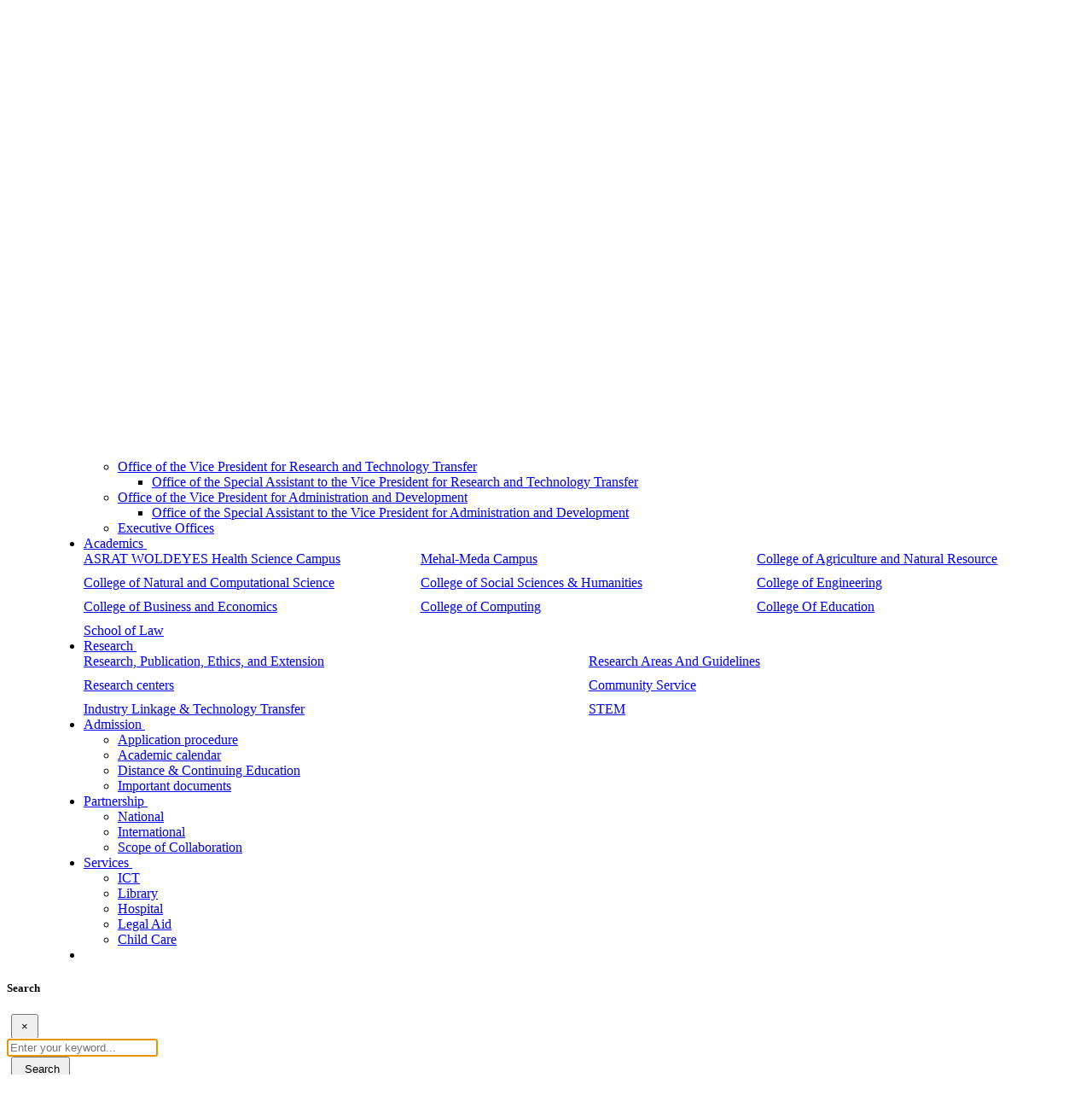

--- FILE ---
content_type: text/html; charset=UTF-8
request_url: https://www.dbu.edu.et/index.php/2017-05-11-13-34-17/2017-05-11-13-38-55/2017-05-11-13-42-37/college-of-computing/css/animate.min.css
body_size: 15570
content:
<!doctype html>
<html class="no-js" lang="en">
<head>
    <meta charset="utf-8">
    <meta http-equiv="x-ua-compatible" content="ie=edge">
    <title>Debre Berhan University Official Website</title>
    <meta name="viewport" content="width=device-width, initial-scale=1">
	<meta name="keywords" content="debre berhan university,dbu,dbu.edu.et,debre berhan,dbu.edu,debre birhan university
	https://dbu.edu.et,https://www.dbu.edu.et,official website for debre berhan university,
	debre birhan,debre berhan engineering,debre berhan computing,debre berhan,Asrat Woldeyes, proffessor asrat woldeyes,
	asrat woldeyes health science college">
	<meta name="description" content="Debre Berhan University (DBU) is one of the second generation universities established in 2007 G.C at Debre Berhan town. It was established in the 600 years old historical town-Debre Berhana town which is located in Amhara National Regional State of North Shoa Administrative Zone 130 km far from Addis Ababa –the capital of Ethiopia.

Since its establishment, DBU has been contributing a lot for the nearby community in particular and the country in general. When it started the teaching learning process, there were only 725 students in one faculty, i.e., Faculty of Education, with 68 instructors and 7 administrative staff. Surprisingly, now there are above 20,000 students in the regular, extension, summer, and distance programs. There are 54 undergraduate programs under nine colleges, in one campus and 64 post graduate programs along with 5 PhD program. In addition the University has been undergoing training based on the new education road map which is started as of September, 2019 G.C.

Debre Berhan University has been expanding its campus, Professor Asrat Woldeyes Health Science Campus in Debre Berhan town and engineering college expansion around Angolela. Asrat Woldeyes Health Science campus Inaugurated and has begun teaching and learning activities. Hakim Gizaw Memorial Hospital also started executing its duty arranging modern technologies which enhance the medication process and helps to satisfy the patients. Engineering college expansion and Mehal-Meda Highland Agriculture & Tourism Research Center are under construction.

With the efforts of the university community and stakeholders, DBU envisions to produce competent graduates, to solve community problems through scientific research and indigenous knowledge in 2030. To do so, it is undertaking massive organizational activities to further enhancing its institutional capacity on areas of producing competent graduates, conducting problem solving research and offering community and consultancy services. In addition the university research areas focuses mainly on indigenous knowledge and strives to be center of excellence in high land agriculture, herbal medicine and technologies as Debre Berhan is a hub to many industries.

At present, the university is staffed with 1368 academic staff (256 of them are on study leave), 1630 administrative staffs including technical workers. DBU will also continue its endeavor to strengthen its partnership with the local communities as well as with different government and non-government organizations to achieve its vision.

DBU will also continue its endeavor to strengthen its partnership with the local communities as well as with different government and non-government organizations to achieve its vision.">
	<meta name="author" content="debre berhan university,dbu,dbu.edu.et,debre berhan,dbu.edu,debre birhan university
	https://dbu.edu.et,https://www.dbu.edu.et,official website for debre berhan university,
	debre birhan,debre berhan engineering,debre berhan computing,debre berhan,Asrat Woldeyes, proffessor asrat woldeyes,
	asrat woldeyes health science college">
    <link rel="manifest" href="site.html">
    <link rel="shortcut icon" type="image/x-icon" href="img/dbuicon.png">
    <!-- Place favicon.ico in the root directory -->
    <!-- CSS here -->
    <link rel="stylesheet" href="css/bootstrap.min.css">
    <link rel="stylesheet" href="css/owl.carousel.min.css">
    <link rel="stylesheet" href="css/animate.min.css">
    <link rel="stylesheet" href="css/magnific-popup.css">
    <link rel="stylesheet" href="css/fontawesome-all.min.css">
    <link rel="stylesheet" href="css/themify-icons.css">
    <link rel="stylesheet" href="css/meanmenu.css">
    <link rel="stylesheet" href="css/slick.css">
    <link rel="stylesheet" href="css/default.css">
    <link rel="stylesheet" href="css/style.css">
    <link rel="stylesheet" href="css/responsive.css">
	<link rel="stylesheet" href="css/media_query.css">
	<script>
if ( window.history.replaceState ) {
  window.history.replaceState( null, null, window.location.href );
}
</script>
<style>
	/* Container for the number cards */
.number-container {
    display: flex; /* Use flexbox for layout */
    justify-content: center; /* Center items horizontally */
    align-items: center; /* Center items vertically */
    gap: 10px; /* Space between cards */
    margin: 20px; /* Margin around the container */
}

/* Individual number card */
.number-card {
    background-color: #007bff; /* Background color */
    color: white; /* Text color */
    border-radius: 8px; /* Rounded corners */
    width: 50px; /* Width of each card */
    height: 50px; /* Height of each card */
    display: flex; /* Use flexbox for inner alignment */
    justify-content: center; /* Center text horizontally */
    align-items: center; /* Center text vertically */
    font-size: 24px; /* Font size */
    box-shadow: 0 2px 4px rgba(0, 0, 0, 0.2); /* Shadow for depth */
    transition: transform 0.2s; /* Smooth scaling on hover */
}

/* Hover effect for number cards */
.number-card:hover {
    transform: scale(1.1); /* Scale up on hover */
}
  .twocol {
	  min-width: 550px;
		margin-top:0px;
    list-style: none;
    padding: 0;
    margin: 0;
    display: grid;
    grid-template-columns: 1fr 1fr; /* Two columns by default */
    gap: 10px; /* Spacing between items */
  }
  .twocol2 {
	  min-width: 450px;
		margin-top:0px;
    list-style: none;
    padding: 0;
    margin: 0;
    display: grid;
    grid-template-columns: 1fr 1fr; /* Two columns by default */
    gap: 10px; /* Spacing between items */
  }
  .threecol {
	min-width: 750px;
	margin-top:0px;
    list-style: none;
    padding: 0;
    margin: 0;
    display: grid;
    grid-template-columns: 1fr 1fr 1fr; /* Three columns by default */
    gap: 10px; /* Spacing between items */
  }
  
  @media (max-width: 768px) {
    .twocol,.twocol2,.threecol {
      grid-template-columns: 1fr; /* Single column */
    }
  }
</style>
<style>

.alerts {
    padding: 10px;
	color: #270;
	background-color: #DFF2BF;
	border-radius:10px;
	margin:10px;
}
.alertInfo {
    padding: 10px;
	color: #059;
	background-color: #BEF;
	border-radius:10px;
	margin:10px;
}
.alertw {
    padding: 10px;
	color: #D8000C;
	background-color: #FFBABA;
	border-radius:10px;
	margin:10px;
}
.alertwa {
    padding: 10px;
	color: #9F6000;
	background-color: #FEEFB3;
	border-radius:10px;
	margin:10px;
}

.closebtn {
    margin-left: 15px;
    color: white;
    font-weight: bold;
    float: right;
    font-size: 22px;
    line-height: 20px;
    cursor: pointer;
    transition: 0.3s;
}

.closebtn:hover {
    color: black;
}
#invalid-user,#invalid-captcha,#invalid-pass{width:100%;margin-top:.25rem;font-size:80%;color:#dc3545}
html{
scroll-behavior: smooth;
}

</style>
</head>

<body>
    <!-- header-start -->
    <header id="home" class="white-bg">
        <div class="header-area ">
            <!-- header-top -->
<div class="header-top primary-bg">
	<div class="container">
		<div class="row">
			<div class="col-xl-4 col-lg-4 col-md-4 col-6" >
				<div class="header-contact-info d-flex">
					<div class="header-contact header-contact-email">
						<span class="fas fa-map-marker"></span>
						<p class="email-name">Debre Berhan, Amhara, Ethiopia</p>
					</div>
				</div>
			</div>
			<div class="col-xl-2 col-lg-3 col-md-3 col-6"  >
				<div class="header-contact-info d-flex">
					<div class="header-contact header-contact-email">
						<span class="fas fa-envelope"></span>
						<p class="email-name">FPR@dbu.edu.et</p>
					</div>
				</div>
			</div>
			<div class="col-xl-2 col-lg-2 col-md-2 col-6"  >
				<div class="header-contact-info d-flex">
					<div class="header-contact ">
						<a href="dbu_staff"><span class="fas fa-user"></span>
						<p class="phone-number">Staff Profile</p></a>
					</div>
				</div>
			</div>
			
			
			<div class="col-xl-2 col-lg-3 col-md-3 col-6" >
				<div class="header-social-icon-list">
					<ul>
						<li><a href="https://web.facebook.com/dbu.edu.et" target="_blank"><span class="fab fa-facebook-f"></span></a></li>
						<!--<li><a href="#"><span class="fas fa-twitter-alt"></span></a></li>-->
					</ul>
				</div>
			</div>

		</div>
	</div>
</div>
            <!-- /end header-top -->

            <!-- header-bottom -->
			
<div class="header-logo-support">
		<div class="container">
			<div class="row" >
				<div class="col-lg-12 col-md-12 col-12" >
						<a href="index" class="d-block text-center">
							<img src="img/logo_new.png" alt="Logo" style="max-width: 100%; height: auto;" class="mx-auto">
						</a>
				</div>
			</div> <!-- row -->
		</div> <!-- container -->
</div> <!-- header logo support -->
<div class="header-bottom-area header-sticky" style="transition: .6s;">
	<div class="container headerBottom">
		<div class="row align-items-center" >
			
			<div class="col-xl-11 col-lg-11 col-md-6 col-6">
				<div class="header-bottom-icon f-right d-block d-sm-block d-md-none ">
  <ul>
    <li class="toggle-search-icon">
      <a href="#" data-toggle="modal" data-target="#searchModal" ><span class="fas fa-search"></span></a>
    </li>
  </ul>
</div>
	<div class="main-menu" style="padding-left:50px;">
		<nav id="mobile-menu" style="display: block;">
			<ul>
			 <li>
					<a href="index">Home</a>
			</li>
			
		<li>
			<a href="javascript:;">Latest&nbsp;<i class="fas fa-caret-down" aria-hidden="true"></i></a>
			<ul class="submenu">
				<li>
					<a href="dbu_news">News</a>
				</li>
				<li>
					<a href="dbu_events">Events</a>
				</li>
				<li>
					<a href="dbu_announcements">Announcements</a>
				</li>
				<li>
					<a href="dbu_bid">Bid</a>
				</li>
				<li><a href="dbu_vacancy">Vacancy</a></li>
				
				
			</ul>
		</li>
		<li>
		<a href="javascript:;">About Us&nbsp;<i class="fas fa-caret-down" aria-hidden="true"></i></a>
			<ul class="submenu twocol2">
			
				<li>
					<a href="president_message">President message</a>
				</li>
				<li>
					<a href="dbu_glance">Background</a></li>
				<li>
					<a href="dbu_board_members">Board memebers</a>
				</li>
				<li>
					<a href="dbu_senate_council">Senate Council</a>
				</li>
				<li>
					<a href="dbu_gallery">Gallery</a>
				</li>
				<li>
					<a href="dbu_legislation">Legislation</a>
				</li>
				<li>
					<a href="dbu_contact">Contact</a>
				</li>
				<li>
					<a href="dbu_presidents">DBU Presidents</a>
				</li>
			</ul>
		</li>
		
<li>
	<a href="javascript:;">Administration&nbsp;<i class="fas fa-caret-down" aria-hidden="true"></i></a>
	<ul class="submenu">
		
    <li>
        <a href="dbu_president_office">Office of the President</a>
    </li>
    <li>
        <a href="dbu_academic">Office of the Vice President for Academic Affairs</a>
        <ul class="submenu">
            <li>
                <a href="dbu_sp_ass_academics">Office of the Special Assistant to the Vice President for Academic Affairs</a>
            </li>
        </ul>
    </li>
    <li>
        <a href="dbu_research_community_president">Office of the Vice President for Research and Technology Transfer</a>
        <ul class="submenu">
            <li>
                <a href="dbu_sp_ass_research_community">Office of the Special Assistant to the Vice President for Research and Technology Transfer</a>
            </li>
        </ul>
    </li>
    <li>
        <a href="dbu_business_development_vice_president">Office of the Vice President for Administration and Development</a>
        <ul class="submenu">
            <li>
                <a href="dbu_sp_ass_admin_development">Office of the Special Assistant to the Vice President for Administration and Development</a>
            </li>
        </ul>
    </li>
    <li>
        <a href="dbu_directorate">Executive Offices</a>
    </li>
</ul>

</li>
<li>
			<a href="javascript:;">Academics&nbsp;<i class="fas fa-caret-down" aria-hidden="true"></i></a>

			<ul class="submenu threecol">
			
				<li>
					<a href="campus/awhsc">ASRAT WOLDEYES Health Science Campus</a>
				</li>
				<li>
					<a href="campus/mehalmeda/index.php">Mehal-Meda Campus</a><!--campus/mehalmeda-->
				</li>
				<li>
					<a href="colleges/canr">College of Agriculture and Natural Resource</a>
				</li>
				<li>
					<a href="colleges/cncs">College of Natural and Computational Science</a>
				</li>
				<li>
					<a href="colleges/cssh">College of Social Sciences & Humanities</a>
				</li>
				<li>
					<a href="colleges/coe">College of Engineering</a>
				</li>
				<li>
					<a href="colleges/cobe">College of Business and Economics</a>
				</li>
				<li>
					<a href="colleges/coc">College of Computing</a>
				</li>
				<li>
					<a href="colleges/coeducation">College Of Education</a>
				</li>
				<li>
					<a href="colleges/sol">School of Law</a>
				</li>
			</ul>
		</li>
<li>
	<a href="javascript:;">Research&nbsp;<i class="fas fa-caret-down" aria-hidden="true"></i></a>
	<ul class="submenu twocol2">
	<li>
			<a href="dbu_research_publication_ethics_extension">Research, Publication, Ethics, and Extension</a>
		</li>
		<li>
			<a href="dbu_research_areas_guidelines">Research Areas And Guidelines</a>
		</li>
		
		<li>
			<a href="dbu_reseach_centers">Research centers</a>
		</li>
		<li>
			<a href="dbu_community_engagement">Community Service</a>
		</li>
		
		<li>
			<a href="dbu_university_industry_linkage">Industry Linkage & Technology Transfer</a>
		</li>
		<li>
			<a href="dbu_stem">STEM</a>
		</li>
	</ul>
</li>

<li>
	<a href="javascript:;">Admission&nbsp;<i class="fas fa-caret-down" aria-hidden="true"></i></a>
	<ul class="submenu">
		<li>
			<a href="dbu_admission_app_procedure">Application procedure</a>
		</li>
		<li>
			<a href="dbu_admission_academic_calendar">Academic calendar</a>
		</li>
		<li>
			<a href="dbu_admission_cep">Distance & Continuing Education</a>
		</li>
		<li>
			<a href="dbu_admission_important_documents">Important documents</a>
		</li>
	</ul>
</li>
<li>
	<a href="javascript:;">Partnership&nbsp;<i class="fas fa-caret-down" aria-hidden="true"></i></a>
	<ul class="submenu">
		<li>
			<a href="dbu_partner_local">National</a>
		</li>
		<li>
			<a href="dbu_partner_intl">International</a>
		</li>
		<li><a href="dbu_scope_of_collaboration">Scope of Collaboration</a></li>
		
	</ul>
</li>
<li>
	<a href="javascript:;">Services&nbsp;<i class="fas fa-caret-down" aria-hidden="true"></i></a>
	<ul class="submenu">
		<li>
			<a href="dbu_service_ict">ICT</a>
		</li>
		<li>
			<a href="dbu_service_library">Library</a>
		</li>
		<li>
			<a href="dbu_service_hospital">Hospital</a>
		</li>
		<li>
			<a href="dbu_service_legal_aid">Legal Aid</a>
		</li>
		<li>
			<a href="dbu_service_child_care">Child Care</a>
		</li>
		
	</ul>
</li>
<li class="toggle-search-icon">
      
	  <a href="#" data-toggle="modal" data-target="#searchModal" ><span class="fas fa-search"></span></a>
</li>


			</ul>
		</nav>
	</div>
</div>
						
                        <div class="col-12">
                            <div class="mobile-menu"></div>
                        </div>
                    </div>
                </div>
            </div>
            <!-- /end header-bottom -->
        </div>
    </header>
    <!-- header-end -->
	
	<!--Logout modal-->
	<div class="modal fade" id="searchModal" tabindex="-1" role="dialog" aria-labelledby="exampleModalLabel"
          aria-hidden="true">
          <div class="modal-dialog modal-lg" role="document">
            <div class="modal-content">
              <div class="modal-header">
                <h5 class="modal-title" id="exampleModalLabel">Search</h5>
                <button type="button" class="close" data-dismiss="modal" aria-label="Close">
                  <span aria-hidden="true">&times;</span>
                </button>
              </div>
			  <form  id="searchForm" action="dbu_globalsearch" method="POST">
              <div class="modal-body">
                <input type="text" class="form-control" name="searchQuery" 
		 autofocus autocomplete="off"
		id="searchQuery" required placeholder="Enter your keyword...">
              </div>
              <div class="modal-footer bg-whitesmoke br">
                <button type="submit" class="btn btn-primary"> <i class="fa fa-search"></i>&nbsp;Search</button>
              </div>
			</form>
            </div>
        </div>
    </div>
<!--Logout modal--><!--Debre Berhan University Map-->
<link rel="stylesheet" href="https://unpkg.com/leaflet@1.9.4/dist/leaflet.css" />
    <script src="https://unpkg.com/leaflet@1.9.4/dist/leaflet.js"></script>
    <!-- Leaflet providers plugin for satellite tiles -->
    <script src="https://unpkg.com/leaflet-providers@1.13.0/leaflet-providers.js"></script>
    <style>
        #map-container {
            width: 100%;
            max-width: 800px;
            margin: 20px auto;
            border: 1px solid #ddd;
            border-radius: 8px;
            overflow: hidden;
        }
        #map {
            height: 500px;
            width: 100%;
        }
        .map-title {
            text-align: center;
            background-color: #003366;
            color: white;
            padding: 10px;
            margin: 0;
            font-family: Arial, sans-serif;
        }
        .map-controls {
            background: white;
            padding: 10px;
            text-align: center;
        }
        button {
            padding: 5px 10px;
            margin: 0 5px;
            cursor: pointer;
        }
		
        
       
        
        .subtitle {
            font-size: 1.1rem;
            opacity: 0.9;
        }
        
        .message-container {
            padding: 30px;
        }
        
        .president-info {
            display: flex;
            align-items: center;
            margin-bottom: 25px;
            padding-bottom: 20px;
            border-bottom: 1px solid #eee;
        }
        
        .president-img {
            width: 120px;
            height: 120px;
            border-radius: 50%;
            object-fit: cover;
            margin-right: 25px;
            border: 4px solid #4a6580;
        }
        
        .president-details h2 {
            color: #2c3e50;
            margin-bottom: 5px;
        }
        
        .president-details p {
            color: #666;
            font-style: italic;
        }
        
        .about-content {
            line-height: 1.8;
            color: #444;
        }
        
        .about-content p {
            margin-bottom: 15px;
            text-align: justify;
        }
        
        .about-content img {
            max-width: 100%;
            height: auto;
            border-radius: 8px;
            margin: 15px 0;
        }
        
        .about-content table {
            width: 100%;
            border-collapse: collapse;
            margin: 15px 0;
        }
        
        .about-content table, .about-content th, .about-content td {
            border: 1px solid #ddd;
        }
        
        .about-content th, .about-content td {
            padding: 10px;
            text-align: left;
        }
        
        .about-content th {
            background-color: #f8f9fa;
        }
        
        .about-content blockquote {
            border-left: 4px solid #4a6580;
            padding-left: 20px;
            margin: 15px 0;
            font-style: italic;
            color: #555;
        }
        
        .read-more-container {
            position: relative;
            overflow: hidden;
        }
        
        .read-more-container.collapsed {
            max-height: 300px;
        }
        
        .fade-out {
            position: absolute;
            bottom: 0;
            left: 0;
            width: 100%;
            height: 60px;
            background: linear-gradient(transparent, white);
            pointer-events: none;
        }
        
        .read-more-btn {
            display: block;
            text-align: center;
            padding: 12px;
            background: #4a6580;
            color: white;
            border: none;
            border-radius: 5px;
            cursor: pointer;
            font-size: 1rem;
            margin-top: 20px;
            transition: background 0.3s;
        }
        
        .read-more-btn:hover {
            background: #3a556e;
        }
		
		.subscribe-btn {
            display: block;
            text-align: center;
            background: #4a6580;
            color: white;
            border: none;
            border-radius: 5px;
            cursor: pointer;
            font-size: 1rem;
            margin-top: 9px;
            transition: background 0.3s;
        }
        
        .subscribe-btn:hover {
            background: #3a556e;
        }
    </style>
<style>
#president
{
	width: 100%; /* Make the image take the full width of the container */

}
.text-centerx {
    text-align: center; /* Center the content */
}

.img-fluid {
    width: 30%; /* Keep the width for responsiveness */
    height: auto; /* Maintain aspect ratio */
}
.singleImg
{
	width: 15%;    /* Set the width to 100 pixels */
    height:15%    /* Set the height to 80 pixels */
    object-fit: cover; /* Maintain aspect ratio and cover the area */
    display: block;   /* Remove bottom space for inline images */
    margin: 0 auto;   /* Center the image horizontally */
}
.multipleImg
{
	width: 100px;    /* Set the width to 100 pixels */
    height: 80px;    /* Set the height to 80 pixels */
    object-fit: cover; /* Maintain aspect ratio and cover the area */
    display: block;   /* Remove bottom space for inline images */
    margin: 0 auto;   /* Center the image horizontally */
}
</style>
    <!-- slider-start -->
<div class="slider-area pos-relative">
        <div class="slider-active">

     
<div class="single-slider slider-height d-flex align-items-center" style="background-image: url(img/slider/555647998_1125303703108840_3599823654626825173_n__728243.jpg)">
	<div class="container">
		<div class="row">
			<div class="col-xl-9 col-md-12">
				<div class="slider-content slider-content-2">
				   
					<h2 data-animation="fadeInUp" data-delay=".4s" style="color:#fff">ደብረብርሃን ዩኒቨርስቲ በአረንጓዴ ትራንስፖርት (Green Mobility ) ላይ በጋራ ለመስራት የመግባቢያ ሰነድ ተፈራረመ</h2>
					
					<a data-animation="fadeInUp" class="btn btn-primary" data-animation="fadeInUp" data-delay=".6s" 
					href="https://www.dbu.edu.et/news_details?newsID=361">Read More</a>
				
					
					
				</div>
			</div>
		</div>
	</div>
</div>



     
<div class="single-slider slider-height d-flex align-items-center" style="background-image: url(img/slider/photo_2025-09-17_16-47-40__23080.jpg)">
	<div class="container">
		<div class="row">
			<div class="col-xl-9 col-md-12">
				<div class="slider-content slider-content-2">
				   
					<h2 data-animation="fadeInUp" data-delay=".4s" style="color:#fff">Debre Berhan University Launches Online Payment System 
</h2>
					
					<a data-animation="fadeInUp" class="btn btn-primary" data-animation="fadeInUp" data-delay=".6s" 
					href="https://www.dbu.edu.et/news_details?newsID=358">Read More</a>
				
					
					
				</div>
			</div>
		</div>
	</div>
</div>



     
<div class="single-slider slider-height d-flex align-items-center" style="background-image: url(img/slider/US_embassy24012024__225188.jpg)">
	<div class="container">
		<div class="row">
			<div class="col-xl-9 col-md-12">
				<div class="slider-content slider-content-2">
				   
					<h2 data-animation="fadeInUp" data-delay=".4s" style="color:#fff">Debre Berhan University Hosts Third University-Industry Advisory Board Consultancy Meeting</h2>
					
					<a data-animation="fadeInUp" class="btn btn-primary" data-animation="fadeInUp" data-delay=".6s" 
					href="https://www.dbu.edu.et/news_details?newsID=314">Read More</a>
				
					
					
				</div>
			</div>
		</div>
	</div>
</div>



     
<div class="single-slider slider-height d-flex align-items-center" style="background-image: url(img/slider/518365379_774967708194799_5390986656376720492_n__834646.jpg)">
	<div class="container">
		<div class="row">
			<div class="col-xl-9 col-md-12">
				<div class="slider-content slider-content-2">
				   
					<h2 data-animation="fadeInUp" data-delay=".4s" style="color:#fff">ደብረ ብርሃን ዩኒቨርሲቲ እና የኢትዮጵያ ኢንፎርሜሽን ቴክኖሎጂ ፓርክ ስትራቴጂካዊ ትብብር ፈጠሩ።</h2>
					
					<a data-animation="fadeInUp" class="btn btn-primary" data-animation="fadeInUp" data-delay=".6s" 
					href="https://www.dbu.edu.et/news_details?newsID=355">Read More</a>
				
					
					
				</div>
			</div>
		</div>
	</div>
</div>



		
			
			
        </div>
    </div>
    <!-- slider-end -->
	
	    <!--====== CATEGORY PART START ======-->
    
    <section id="category-part">
        <div class="container">
			<div class="category pt-40 pb-80">
                <div class="row">
                    <div class="col-lg-10 offset-lg-1 col-md-8 offset-md-2 col-sm-8 offset-sm-2 col-8 offset-2">
                        <div class="row category-slied mt-10">
                            <div class="col-lg-4">
                                <a href="dbu_directorate_detail?DirectorateID=14" title="Teaching Learning">
                                    <span class="singel-category text-center color-1">
                                        <span class="icon">
                                            <img class="visible-xs img-responsive" src="img/all-icon/ctg-3.png" alt="Icon">
                                        </span>
                                        <span class="cont">
                                            <span>Teaching - Learning</span>
                                        </span>
                                    </span> <!-- singel category -->
                                </a>
                            </div>
							<div class="col-lg-4">
                                <a href="dbu_research_publication_ethics_extension" title="research publication directorate">
                                    <span class="singel-category text-center color-1">
                                        <span class="icon">
                                            <img class="visible-xs img-responsive" src="img/all-icon/ctg-1.png" alt="Icon">
                                        </span>
                                        <span class="cont">
                                            <span>Research</span>
                                        </span>
                                    </span> <!-- singel category -->
                                </a>
                            </div>
                            <div class="col-lg-4">
                                <a href="dbu_directorate_detail?DirectorateID=19">
                                    <span class="singel-category text-center color-2">
                                        <span class="icon">
                                            <img class="visible-xs img-responsive" src="img/all-icon/gear.png" alt="Icon">
                                        </span>
                                        <span class="cont">
                                            <span>Technology Transfer</span>
                                        </span>
                                    </span> <!-- singel category -->
                                </a>
                            </div>
                            <div class="col-lg-4">
                                <a href="dbu_community_engagement">
                                    <span class="singel-category text-center color-3">
                                        <span class="icon">
                                            <img class="visible-xs img-responsive" src="img/all-icon/community.png" alt="Icon">
                                        </span>
                                        <span class="cont">
                                            <span>Community Engagement</span>
                                        </span>
                                    </span> <!-- singel category -->
                                </a>
                            </div>
                           
                        </div> <!-- category slied -->
                    </div>
                </div> <!-- row -->
            </div> <!-- category -->
        </div> <!-- container -->
    </section>
    <!--====== CATEGORY PART ENDS ======-->
	
    <!-- about start -->
    <br>
    <!-- about end -->
	<!-- about start -->
<div id="about" class="about-area ">
<div class="container">
  <div class="row">
    <div class="col-xl-8 col-lg-8 col-md-12">
   <div class="message-container">
   <div class="president-info">
               
                <div class="president-details">
                    <h2>President message</h2>
                    <p>Welcome to Debre Berhan University Official Website!</p>
                </div>
            </div>
            <div class="read-more-container collapsed" id="messageContent">
                <div class="about-content">
                    <p style="text-align: justify; "><span style="font-size: 14px;">Dear our website visitors, it is my pleasure to say welcome to Debre Berhan University official website page. I am very excited to provide this message to you on behalf of Debre Berhan University (DBU). Debre Berhan University is a public higher education institution established in 2007 by the decree no. 61/1999 E.C of the Council of Ministers of the FDRE. Since its establishment, DBU has been striving hard to achieve its triple mandates of producing efficient graduates by offering research assisted quality education, undertaking problem solving research on some selected thematic areas and offering community engagement training, consultancy service, transferring technology and undertaking innovations.</span></p><p style="text-align: justify;"><span style="font-size: 14px;">Currently, Debre Berhan University, in addition to the academic programs being offered on its main campus, has started providing training in two new campuses, namely Asrat Woldeyes Health Science Campus located in Debre Berhan City Administration and Mehal-Meda campus that is Highland Agriculture and Tourism Research has begun teaching learning process in 2017 E.C .Hakim Gizaw Memorial Teaching Hospital has also started carrying out its duty with modern technologies and facilities which enhance the medication process and treatment of patients. Besides this Minilik II Technology Institute and center are under construction.</span></p><p style="text-align: justify;">Currently DBU is differentiated as an Applied Science Universities since 2020. Universities of Applied Sciences offer Bachelor and Master Degree programs that reflect a direct link to the professional field and have a firm element of job-oriented development in their curriculum. Universities of Applied Science’s education concept is based on the principle that a student should be highly employable after graduation, or indeed able to employ themselves – especially through understanding the basic principles of operation and management within the industry field that they have studied for.</p><p style="text-align: justify;">The thematic areas that were identified by Debre Berhan University focused on research and technology transfer. In doing so a large number of individuals and joint endeavors participated. There is a growing need on these selected areas as DBU is now transitioning towards becoming an Applied University. Thus, we are working on extensive research engagements involving our academic staff and graduate students, and there is a promising progress in collaborative projects with all our partners over the years. In general, there is a need for us to work harder on the direction of knowledge dissemination and publication by ensuring the quality and relevance of our research undertakings. In addition, the Community Engagements comprise a wide range of activities and professional support rendered by individuals and/or groups from DBU to the surrounding community. Debre Berhan University has been engaged in delivering diversified community services to the nearby society directed towards demand-driven and relevant areas. However, we need to work harder to improve our community services by actively engaging the beneficiaries for better impacts and sustainability. Currently, DBU looks forward to collaborating with local , regional, national and international stakeholders to enhance its functions. We are committed to maintaining a favorable work environment that fosters collaboration and partnership.</p><p style="text-align: justify;">We should continue our devotion to build an exciting future for our university together, as your continued dedication, support, and enthusiasm will be the foundation of our success. I believe that you will be impressed by what this university is striving to do and confident that it will emerge with its significant impact on national and global development. The motto of our university is “Practical Knowledge for the Better Success!”</p><p style="text-align: justify;">Hence, academic and administrative staffs of Debre Berhan University as well as students are expected to exert their maximum endeavors to contribute for the betterment of their university. We welcome you to explore our website. Your interest and enthusiasm are highly valued and appreciated.</p><p style="text-align: justify;">Warm regards</p><p style="text-align: justify;">Asmare Melese Tiruneh (PhD)</p><p style="text-align: justify;">President, Debre Berhan University</p>                </div>
                <div class="fade-out" id="fadeOut"></div>
            </div>
            
            <button class="read-more-btn" id="readMoreBtn">Read More</button>
        </div>
	</div>
	<div class="col-xl-4 col-lg-4">
		<div class="about-right-img mb-30">
					<img src="attachments/drasmare_profile-396448-929946.jpg" alt="President" id="president" 
			class="img-fluid">
		</div>
	</div>

</div>	
		
		
        </div>
    </div>
    <!-- about end -->
	   
	<div class="course-details-area gray-bg pt-30 pb-30">
        <div class="container">
		<div class="about-title-section">
            <h4>Latest News</h4>
        </div>
            <div class="row">
                <div class="col-xl-7 col-lg-7">
                    <div class="single-blog blog-wrapper blog-list blog-details blue-blog mb-40">
					<div class="single-blog-main-content mb-30">
	<div class="blog-thumb mb-35">
		<a href="news_details?newsID=375">
		<img src="img/blog/photo_2025-12-06_16-19-00__253306.jpg" alt="News" class="singleImg">
			<span class="blog-text-offer">news</span></a>
                            </div>
<div class="blog-content news-content">
	<div class="blog-meta news-meta">
		<span>2025-12-08 02:51:41</span>
	</div>
	<h5><a href="news_details?newsID=375">Debre Berhan University Signed MoU with Red Cloud ICT Solutions P.L.C</a></h5>
	<p style="text-align:justify;color:#000;">Debre Berhan University (DBU) has officially signed a Memorandum of Understanding (MoU) with Red Cloud ICT Solutions P.L.C to strengthen university–industry collaboration in technology development, research partnership, and talent cultivation.</p>
	<a href="news_details?newsID=375" class="btn btn-primary">Read more</a>
</div>
                        </div>
						                    </div>
                    
                    
                </div>
<div class="col-xl-5 col-lg-5">
	<div class="courses-details-sidebar-area">
		<div class="widget mb-10 white-bg">
			<div class="sidebar-form">
				<form action="dbu_news_search" method="POST">
					<input placeholder="Search news" type="text" name="searchValue">
<button type="submit"><i class="ti-search"></i></button>
				</form>
			</div>
		</div>
<div class="widget mb-40 widget-padding white-bg">
	<h4 class="widget-title">Recent News</h4>
	<div class="sidebar-rc-post">
		<ul>
	<li>
		<div class="sidebar-rc-post-main-area d-flex" >
			<div class="rc-post-thumb">	
						<a href="news_details?newsID=374">
		<img src="img/blog/593738334_881771397514429_3130104091036877052_n__376466.jpg" alt="News" class="multipleImg">
		</a>
			</div>
	<div class="rc-post-content">
		<h4>
			<a href="news_details?newsID=374">Debre Berhan University holds a discussion with the German Deggendorf Institute of Technology on the ERASMUS+ Project 2026 call</a>
		</h4>
		<div class="widget-advisors-name">
			<span class="f-500">2025-12-08 11:36:32</span>
		</div>
	</div>
</div>
<br>
	</li>
	<hr>
		<li>
		<div class="sidebar-rc-post-main-area d-flex" >
			<div class="rc-post-thumb">	
						<a href="news_details?newsID=373">
		<img src="img/blog/585135893_833153209614529_1098939677201441925_n__513930.jpg" alt="News" class="multipleImg">
		</a>
			</div>
	<div class="rc-post-content">
		<h4>
			<a href="news_details?newsID=373">Debre Berhan University and Dalarna University Sign Landmark Collaboration Agreement to Advance Midwifery and Women’s Health Research</a>
		</h4>
		<div class="widget-advisors-name">
			<span class="f-500">2025-11-18 05:25:29</span>
		</div>
	</div>
</div>
<br>
	</li>
	<hr>
		<li>
		<div class="sidebar-rc-post-main-area d-flex" >
			<div class="rc-post-thumb">	
						<a href="news_details?newsID=365">
		<img src="img/blog/photo_2025-10-24_08-15-07 (3)__359366.jpg" alt="News" class="multipleImg">
		</a>
			</div>
	<div class="rc-post-content">
		<h4>
			<a href="news_details?newsID=365">Debre Berhan University holds a panel discussion</a>
		</h4>
		<div class="widget-advisors-name">
			<span class="f-500">2025-10-27 08:54:46</span>
		</div>
	</div>
</div>
<br>
	</li>
	<hr>
		<li>
		<div class="sidebar-rc-post-main-area d-flex" >
			<div class="rc-post-thumb">	
						<a href="news_details?newsID=361">
		<img src="img/blog/556718442_1125303663108844_4300682499398737801_n__892988.jpg" alt="News" class="multipleImg">
		</a>
			</div>
	<div class="rc-post-content">
		<h4>
			<a href="news_details?newsID=361">ደብረብርሃን ዩኒቨርስቲ በአረንጓዴ ትራንስፖርት (Green Mobility ) ላይ በጋራ ለመስራት የመግባቢያ ሰነድ ተፈራረመ</a>
		</h4>
		<div class="widget-advisors-name">
			<span class="f-500">2025-09-29 08:43:26</span>
		</div>
	</div>
</div>
<br>
	</li>
	<hr>
	                                </ul>
                            </div>
                        </div>
                        
                        
                    </div>
					<div class="row" style="">
                        <a href="older_posts" class="btn btn-primary"><i class="fa fa-briefcase"></i> Explore More News</a></a>
                    </div>
                </div>
            </div>
        </div>
    </div>
    <!-- end news-details-->
	
    <!-- courses start -->
   
   
    <!-- events start -->
    <div id="events" class="events-area events-bg-height pt-20 pb-15" style="background-image: url(img/courses/courses_bg.png)">
        <div class="container">
<div class="row">
	<div class="col-xl-6 offset-xl-3 col-lg-8 offset-lg-2 col-md-10 offset-md-1">
		<div class="section-title mb-50 text-center">
			<div class="section-title-heading mb-20">
				<h3 class="white-color" style="color:#fff">Upcoming Events</h3>
			</div>
		</div>
	</div>
</div>
            <div class="events-list mb-30">
                <div class="row">
				                    
                </div>
            </div>
            <div class="events-view-btn">
                <div class="row">
                    <div class="col-xl-12">
                        <div class="view-all-events text-center">
						<a href="older_events" class="yewello-btn" style="color:#fff">view all events<span>&rarr;</span></a>
						
                            
                        </div>
                    </div>
                </div>
            </div>
        </div>
    </div>
    <!-- events end -->
	 <!-- vice president start -->
	 <!--
    <div class="team-area pt-45 pb-40">
        <div class="container">
            <div class="row">
                <div class="col-xl-6 offset-xl-3 col-lg-8 offset-lg-2 col-md-10 offset-md-1">
                    <div class="section-title mb-50 text-center">
                        <div class="section-title-heading mb-20">
                            <h2 class="primary-color">Vice presidents</h2>
                        </div>
                        
                    </div>
                </div>
            </div>
            <div class="team-list">
                <div class="row">
                    <div class="col-xl-3 col-lg-3 col-md-6">
                        <div class="team-wrapper mb-30">
                            <div class="team-thumb">
                                <img src="img/about/20250703_175224.jpg" alt="">
                            </div>
                            <div class="team-social-info text-center">
                                <div class="team-social-para">
                                    <p>Belis nisl adipiscing sapien malesu diame lacus eget erats</p>
                                </div>
                                <div class="team-social-icon-list">
                                    <ul>
                                        <li><a href="#"><span class="ti-facebook"></span></a></li>
                                        <li><a href="#"><span class="ti-twitter-alt"></span></a></li>
                                        <li><a href="#"><span class="ti-google"></span></a></li>
                                        <li><a href="#"><span class="ti-linkedin"></span></a></li>
                                    </ul>
                                </div>
                            </div>
                            <div class="team-teacher-info text-center">
                                <h1>Anwar Ahmed</h1>
                                <h2>Academic Vice President</h2>
                            </div>
                        </div>
                    </div>
                    <div class="col-xl-3 col-lg-3 col-md-6">
                        <div class="team-wrapper mb-30">
                            <div class="team-thumb">
                                <img src="img/about/20250703_175220.jpg" alt="">
                            </div>
                            <div class="team-social-info text-center">
                                <div class="team-social-para">
                                    <p>Belis nisl adipiscing sapien malesu diame lacus eget erats</p>
                                </div>
                                <div class="team-social-icon-list">
                                    <ul>
                                        <li><a href="#"><span class="ti-facebook"></span></a></li>
                                        <li><a href="#"><span class="ti-twitter-alt"></span></a></li>
                                        <li><a href="#"><span class="ti-google"></span></a></li>
                                        <li><a href="#"><span class="ti-linkedin"></span></a></li>
                                    </ul>
                                </div>
                            </div>
                            <div class="team-teacher-info text-center">
                                <h1>Brenda C. Garcia</h1>
                                <h2>CSE Teacher</h2>
                            </div>
                        </div>
                    </div>
                    <div class="col-xl-3 col-lg-3 col-md-6">
                        <div class="team-wrapper mb-30">
                            <div class="team-thumb">
                                <img src="img/team/teammember3.jpg" alt="">
                            </div>
                            <div class="team-social-info text-center">
                                <div class="team-social-para">
                                    <p>Belis nisl adipiscing sapien malesu diame lacus eget erats</p>
                                </div>
                                <div class="team-social-icon-list">
                                    <ul>
                                        <li><a href="#"><span class="ti-facebook"></span></a></li>
                                        <li><a href="#"><span class="ti-twitter-alt"></span></a></li>
                                        <li><a href="#"><span class="ti-google"></span></a></li>
                                        <li><a href="#"><span class="ti-linkedin"></span></a></li>
                                    </ul>
                                </div>
                            </div>
                            <div class="team-teacher-info text-center">
                                <h1>Marc K. Bruhn</h1>
                                <h2>Math Teacher</h2>
                            </div>
                        </div>
                    </div>
                    <div class="col-xl-3 col-lg-3 col-md-6">
                        <div class="team-wrapper mb-30">
                            <div class="team-thumb">
                                <img src="img/team/teammember4.jpg" alt="">
                            </div>
                            <div class="team-social-info text-center">
                                <div class="team-social-para">
                                    <p>Belis nisl adipiscing sapien malesu diame lacus eget erats</p>
                                </div>
                                <div class="team-social-icon-list">
                                    <ul>
                                        <li><a href="#"><span class="ti-facebook"></span></a></li>
                                        <li><a href="#"><span class="ti-twitter-alt"></span></a></li>
                                        <li><a href="#"><span class="ti-google"></span></a></li>
                                        <li><a href="#"><span class="ti-linkedin"></span></a></li>
                                    </ul>
                                </div>
                            </div>
                            <div class="team-teacher-info text-center">
                                <h1>Mary M. Douglas</h1>
                                <h2>English Teacher</h2>
                            </div>
                        </div>
                    </div>
                </div>
            </div>
        </div>
    </div>
	-->
    <!-- vice president end -->	
		<section id="course-part" class="pt-55 pb-10 gray-bg">
        <div class="container">
			<div class="row">
				<div class="col-xl-6 offset-xl-3 col-lg-8 offset-lg-2 col-md-10 offset-md-1">
					<div class="section-title mb-50 text-center">
						<div class="section-title-heading mb-20">
							<h2 class="primary-color">Featured Partners</h2>
						</div>
					</div>
				</div>
			</div>
            <div class="row course-slied">
               
			   		
<div class="col-xl-12 pb-20" >
	<div class="testimonilas-wrapper">
		<div class="testimonilas-heading d-flex" >
	<div class="testimonilas-author-thumb">
		<a href="" target="_blank"><img src="img/partners/Embassy__125357.jpg" style="width:200px" alt="Embassy__125357.jpg"></a>
	</div>
			<div class="testimonilas-author-title">
				<h1><a href="" target="_blank">Embassy of France in Ethiopia and African Union </a></h1>
			</div>
		</div>
		
	</div>
</div>
		
<div class="col-xl-12 pb-20" >
	<div class="testimonilas-wrapper">
		<div class="testimonilas-heading d-flex" >
	<div class="testimonilas-author-thumb">
		<a href="" target="_blank"><img src="img/partners/RighttoPlayLogo__483491.png" style="width:200px" alt="RighttoPlayLogo__483491.png"></a>
	</div>
			<div class="testimonilas-author-title">
				<h1><a href="" target="_blank">Right To Play (RTP)</a></h1>
			</div>
		</div>
		
	</div>
</div>
		
<div class="col-xl-12 pb-20" >
	<div class="testimonilas-wrapper">
		<div class="testimonilas-heading d-flex" >
	<div class="testimonilas-author-thumb">
		<a href="" target="_blank"><img src="img/partners/WeForest__28834.png" style="width:200px" alt="WeForest__28834.png"></a>
	</div>
			<div class="testimonilas-author-title">
				<h1><a href="" target="_blank">WeForest</a></h1>
			</div>
		</div>
		
	</div>
</div>
		
<div class="col-xl-12 pb-20" >
	<div class="testimonilas-wrapper">
		<div class="testimonilas-heading d-flex" >
	<div class="testimonilas-author-thumb">
		<a href="" target="_blank"><img src="img/partners/Uaeagen University__905439.jpg" style="width:200px" alt="Uaeagen University__905439.jpg"></a>
	</div>
			<div class="testimonilas-author-title">
				<h1><a href="" target="_blank">University of the Uaeagen </a></h1>
			</div>
		</div>
		
	</div>
</div>
		
<div class="col-xl-12 pb-20" >
	<div class="testimonilas-wrapper">
		<div class="testimonilas-heading d-flex" >
	<div class="testimonilas-author-thumb">
		<a href="" target="_blank"><img src="img/partners/ScratchAndScript LC__838762.jpg" style="width:200px" alt="ScratchAndScript LC__838762.jpg"></a>
	</div>
			<div class="testimonilas-author-title">
				<h1><a href="" target="_blank">ScratchAndScript LC</a></h1>
			</div>
		</div>
		
	</div>
</div>
		
<div class="col-xl-12 pb-20" >
	<div class="testimonilas-wrapper">
		<div class="testimonilas-heading d-flex" >
	<div class="testimonilas-author-thumb">
		<a href="" target="_blank"><img src="img/partners/Toronto Metropolitan University (Formerly Ryerson University)__573593.png" style="width:200px" alt="Toronto Metropolitan University (Formerly Ryerson University)__573593.png"></a>
	</div>
			<div class="testimonilas-author-title">
				<h1><a href="" target="_blank">Toronto Metropolitan University (Formerly Ryerson University)</a></h1>
			</div>
		</div>
		
	</div>
</div>
		
<div class="col-xl-12 pb-20" >
	<div class="testimonilas-wrapper">
		<div class="testimonilas-heading d-flex" >
	<div class="testimonilas-author-thumb">
		<a href="" target="_blank"><img src="img/partners/KLE academy__608998.jpg" style="width:200px" alt="KLE academy__608998.jpg"></a>
	</div>
			<div class="testimonilas-author-title">
				<h1><a href="" target="_blank">KLE acdemy</a></h1>
			</div>
		</div>
		
	</div>
</div>
		
<div class="col-xl-12 pb-20" >
	<div class="testimonilas-wrapper">
		<div class="testimonilas-heading d-flex" >
	<div class="testimonilas-author-thumb">
		<a href="" target="_blank"><img src="img/partners/Hubei universit__773643.png" style="width:200px" alt="Hubei universit__773643.png"></a>
	</div>
			<div class="testimonilas-author-title">
				<h1><a href="" target="_blank">Hubei university</a></h1>
			</div>
		</div>
		
	</div>
</div>
		
<div class="col-xl-12 pb-20" >
	<div class="testimonilas-wrapper">
		<div class="testimonilas-heading d-flex" >
	<div class="testimonilas-author-thumb">
		<a href="" target="_blank"><img src="img/partners/BLDE Associatios AVS__833282.png" style="width:200px" alt="BLDE Associatios AVS__833282.png"></a>
	</div>
			<div class="testimonilas-author-title">
				<h1><a href="" target="_blank">BLDE Associatios AVS</a></h1>
			</div>
		</div>
		
	</div>
</div>
		
<div class="col-xl-12 pb-20" >
	<div class="testimonilas-wrapper">
		<div class="testimonilas-heading d-flex" >
	<div class="testimonilas-author-thumb">
		<a href="" target="_blank"><img src="img/partners/African 118 INC__576424.png" style="width:200px" alt="African 118 INC__576424.png"></a>
	</div>
			<div class="testimonilas-author-title">
				<h1><a href="" target="_blank">African 118 INC</a></h1>
			</div>
		</div>
		
	</div>
</div>
		
<div class="col-xl-12 pb-20" >
	<div class="testimonilas-wrapper">
		<div class="testimonilas-heading d-flex" >
	<div class="testimonilas-author-thumb">
		<a href="" target="_blank"><img src="img/partners/jpg_20230303_162700_0000-removebg-preview-180x180__287511.png" style="width:200px" alt="jpg_20230303_162700_0000-removebg-preview-180x180__287511.png"></a>
	</div>
			<div class="testimonilas-author-title">
				<h1><a href="" target="_blank">Rajiv Gandhi university </a></h1>
			</div>
		</div>
		
	</div>
</div>
		
<div class="col-xl-12 pb-20" >
	<div class="testimonilas-wrapper">
		<div class="testimonilas-heading d-flex" >
	<div class="testimonilas-author-thumb">
		<a href="" target="_blank"><img src="img/partners/default_company__485722.png" style="width:200px" alt="default_company__485722.png"></a>
	</div>
			<div class="testimonilas-author-title">
				<h1><a href="" target="_blank">North Shoa Zone High Court</a></h1>
			</div>
		</div>
		
	</div>
</div>
		
<div class="col-xl-12 pb-20" >
	<div class="testimonilas-wrapper">
		<div class="testimonilas-heading d-flex" >
	<div class="testimonilas-author-thumb">
		<a href="" target="_blank"><img src="img/partners/default_company__227527.png" style="width:200px" alt="default_company__227527.png"></a>
	</div>
			<div class="testimonilas-author-title">
				<h1><a href="" target="_blank">Ethiopian IT Park </a></h1>
			</div>
		</div>
		
	</div>
</div>
		
<div class="col-xl-12 pb-20" >
	<div class="testimonilas-wrapper">
		<div class="testimonilas-heading d-flex" >
	<div class="testimonilas-author-thumb">
		<a href="" target="_blank"><img src="img/partners/default_company__207355.png" style="width:200px" alt="default_company__207355.png"></a>
	</div>
			<div class="testimonilas-author-title">
				<h1><a href="" target="_blank">Bio and Emerging Technology Institute (BWTin)</a></h1>
			</div>
		</div>
		
	</div>
</div>
		
<div class="col-xl-12 pb-20" >
	<div class="testimonilas-wrapper">
		<div class="testimonilas-heading d-flex" >
	<div class="testimonilas-author-thumb">
		<a href="" target="_blank"><img src="img/partners/default_company__930411.png" style="width:200px" alt="default_company__930411.png"></a>
	</div>
			<div class="testimonilas-author-title">
				<h1><a href="" target="_blank">Ethiopian Conformity Assessement (ECAE)</a></h1>
			</div>
		</div>
		
	</div>
</div>
		
<div class="col-xl-12 pb-20" >
	<div class="testimonilas-wrapper">
		<div class="testimonilas-heading d-flex" >
	<div class="testimonilas-author-thumb">
		<a href="" target="_blank"><img src="img/partners/default_company__351545.png" style="width:200px" alt="default_company__351545.png"></a>
	</div>
			<div class="testimonilas-author-title">
				<h1><a href="" target="_blank">Ethiopian Agricultural Authority</a></h1>
			</div>
		</div>
		
	</div>
</div>
		
<div class="col-xl-12 pb-20" >
	<div class="testimonilas-wrapper">
		<div class="testimonilas-heading d-flex" >
	<div class="testimonilas-author-thumb">
		<a href="" target="_blank"><img src="img/partners/default_company__644598.png" style="width:200px" alt="default_company__644598.png"></a>
	</div>
			<div class="testimonilas-author-title">
				<h1><a href="" target="_blank">Lamme Diary PLC/Shola Milk</a></h1>
			</div>
		</div>
		
	</div>
</div>
		
<div class="col-xl-12 pb-20" >
	<div class="testimonilas-wrapper">
		<div class="testimonilas-heading d-flex" >
	<div class="testimonilas-author-thumb">
		<a href="" target="_blank"><img src="img/partners/default_company__767362.png" style="width:200px" alt="default_company__767362.png"></a>
	</div>
			<div class="testimonilas-author-title">
				<h1><a href="" target="_blank">Ethiopian Biodiversity Institute (EBI)</a></h1>
			</div>
		</div>
		
	</div>
</div>
		
<div class="col-xl-12 pb-20" >
	<div class="testimonilas-wrapper">
		<div class="testimonilas-heading d-flex" >
	<div class="testimonilas-author-thumb">
		<a href="" target="_blank"><img src="img/partners/default_company__604281.png" style="width:200px" alt="default_company__604281.png"></a>
	</div>
			<div class="testimonilas-author-title">
				<h1><a href="" target="_blank">VIV Beverages Manufacturing S.C</a></h1>
			</div>
		</div>
		
	</div>
</div>
		
<div class="col-xl-12 pb-20" >
	<div class="testimonilas-wrapper">
		<div class="testimonilas-heading d-flex" >
	<div class="testimonilas-author-thumb">
		<a href="" target="_blank"><img src="img/partners/default_company__488325.png" style="width:200px" alt="default_company__488325.png"></a>
	</div>
			<div class="testimonilas-author-title">
				<h1><a href="" target="_blank">THE Ethiopian Economic Association (EEA)</a></h1>
			</div>
		</div>
		
	</div>
</div>
		
<div class="col-xl-12 pb-20" >
	<div class="testimonilas-wrapper">
		<div class="testimonilas-heading d-flex" >
	<div class="testimonilas-author-thumb">
		<a href="" target="_blank"><img src="img/partners/default_company__336025.png" style="width:200px" alt="default_company__336025.png"></a>
	</div>
			<div class="testimonilas-author-title">
				<h1><a href="" target="_blank">Space Science and Geospatial Institute </a></h1>
			</div>
		</div>
		
	</div>
</div>
		
<div class="col-xl-12 pb-20" >
	<div class="testimonilas-wrapper">
		<div class="testimonilas-heading d-flex" >
	<div class="testimonilas-author-thumb">
		<a href="" target="_blank"><img src="img/partners/default_company__333812.png" style="width:200px" alt="default_company__333812.png"></a>
	</div>
			<div class="testimonilas-author-title">
				<h1><a href="" target="_blank">Sorene Liquor PLC</a></h1>
			</div>
		</div>
		
	</div>
</div>
		
<div class="col-xl-12 pb-20" >
	<div class="testimonilas-wrapper">
		<div class="testimonilas-heading d-flex" >
	<div class="testimonilas-author-thumb">
		<a href="" target="_blank"><img src="img/partners/default_company__562964.png" style="width:200px" alt="default_company__562964.png"></a>
	</div>
			<div class="testimonilas-author-title">
				<h1><a href="" target="_blank">Alphasol Modular Energy plc</a></h1>
			</div>
		</div>
		
	</div>
</div>
		
<div class="col-xl-12 pb-20" >
	<div class="testimonilas-wrapper">
		<div class="testimonilas-heading d-flex" >
	<div class="testimonilas-author-thumb">
		<a href="" target="_blank"><img src="img/partners/default_company__839496.png" style="width:200px" alt="default_company__839496.png"></a>
	</div>
			<div class="testimonilas-author-title">
				<h1><a href="" target="_blank">Paraera Architects and Engineers Consultancy PLC</a></h1>
			</div>
		</div>
		
	</div>
</div>
		
<div class="col-xl-12 pb-20" >
	<div class="testimonilas-wrapper">
		<div class="testimonilas-heading d-flex" >
	<div class="testimonilas-author-thumb">
		<a href="" target="_blank"><img src="img/partners/default_company__228438.png" style="width:200px" alt="default_company__228438.png"></a>
	</div>
			<div class="testimonilas-author-title">
				<h1><a href="" target="_blank">Rorank Business Share Campany</a></h1>
			</div>
		</div>
		
	</div>
</div>
		
<div class="col-xl-12 pb-20" >
	<div class="testimonilas-wrapper">
		<div class="testimonilas-heading d-flex" >
	<div class="testimonilas-author-thumb">
		<a href="" target="_blank"><img src="img/partners/default_company__412760.png" style="width:200px" alt="default_company__412760.png"></a>
	</div>
			<div class="testimonilas-author-title">
				<h1><a href="" target="_blank">MIDROC Investmet Group (AGRO CLUSTER)</a></h1>
			</div>
		</div>
		
	</div>
</div>
		
<div class="col-xl-12 pb-20" >
	<div class="testimonilas-wrapper">
		<div class="testimonilas-heading d-flex" >
	<div class="testimonilas-author-thumb">
		<a href="" target="_blank"><img src="img/partners/default_company__154387.png" style="width:200px" alt="default_company__154387.png"></a>
	</div>
			<div class="testimonilas-author-title">
				<h1><a href="" target="_blank">Kuraz technologies plc</a></h1>
			</div>
		</div>
		
	</div>
</div>
		
<div class="col-xl-12 pb-20" >
	<div class="testimonilas-wrapper">
		<div class="testimonilas-heading d-flex" >
	<div class="testimonilas-author-thumb">
		<a href="" target="_blank"><img src="img/partners/default_company__385383.png" style="width:200px" alt="default_company__385383.png"></a>
	</div>
			<div class="testimonilas-author-title">
				<h1><a href="" target="_blank">KOMARI Beverage PLC </a></h1>
			</div>
		</div>
		
	</div>
</div>
		
<div class="col-xl-12 pb-20" >
	<div class="testimonilas-wrapper">
		<div class="testimonilas-heading d-flex" >
	<div class="testimonilas-author-thumb">
		<a href="" target="_blank"><img src="img/partners/default_company__322184.png" style="width:200px" alt="default_company__322184.png"></a>
	</div>
			<div class="testimonilas-author-title">
				<h1><a href="" target="_blank">IE Network Solutions PLC</a></h1>
			</div>
		</div>
		
	</div>
</div>
		
<div class="col-xl-12 pb-20" >
	<div class="testimonilas-wrapper">
		<div class="testimonilas-heading d-flex" >
	<div class="testimonilas-author-thumb">
		<a href="" target="_blank"><img src="img/partners/default_company__231391.png" style="width:200px" alt="default_company__231391.png"></a>
	</div>
			<div class="testimonilas-author-title">
				<h1><a href="" target="_blank">Ewenet communication PLC</a></h1>
			</div>
		</div>
		
	</div>
</div>
		
<div class="col-xl-12 pb-20" >
	<div class="testimonilas-wrapper">
		<div class="testimonilas-heading d-flex" >
	<div class="testimonilas-author-thumb">
		<a href="" target="_blank"><img src="img/partners/default_company__784771.png" style="width:200px" alt="default_company__784771.png"></a>
	</div>
			<div class="testimonilas-author-title">
				<h1><a href="" target="_blank">eTech S.C</a></h1>
			</div>
		</div>
		
	</div>
</div>
		
<div class="col-xl-12 pb-20" >
	<div class="testimonilas-wrapper">
		<div class="testimonilas-heading d-flex" >
	<div class="testimonilas-author-thumb">
		<a href="" target="_blank"><img src="img/partners/default_company__823824.png" style="width:200px" alt="default_company__823824.png"></a>
	</div>
			<div class="testimonilas-author-title">
				<h1><a href="" target="_blank">Debre Birhan Agricultural Research Center</a></h1>
			</div>
		</div>
		
	</div>
</div>
		
<div class="col-xl-12 pb-20" >
	<div class="testimonilas-wrapper">
		<div class="testimonilas-heading d-flex" >
	<div class="testimonilas-author-thumb">
		<a href="" target="_blank"><img src="img/partners/default_company__64576.png" style="width:200px" alt="default_company__64576.png"></a>
	</div>
			<div class="testimonilas-author-title">
				<h1><a href="" target="_blank">Daftech social ict solutions plc </a></h1>
			</div>
		</div>
		
	</div>
</div>
		
<div class="col-xl-12 pb-20" >
	<div class="testimonilas-wrapper">
		<div class="testimonilas-heading d-flex" >
	<div class="testimonilas-author-thumb">
		<a href="" target="_blank"><img src="img/partners/default_company__186329.png" style="width:200px" alt="default_company__186329.png"></a>
	</div>
			<div class="testimonilas-author-title">
				<h1><a href="" target="_blank">Bejai Ethio Industria</a></h1>
			</div>
		</div>
		
	</div>
</div>
		
<div class="col-xl-12 pb-20" >
	<div class="testimonilas-wrapper">
		<div class="testimonilas-heading d-flex" >
	<div class="testimonilas-author-thumb">
		<a href="" target="_blank"><img src="img/partners/default_company__784337.png" style="width:200px" alt="default_company__784337.png"></a>
	</div>
			<div class="testimonilas-author-title">
				<h1><a href="" target="_blank">ALBAR TRADing pLC</a></h1>
			</div>
		</div>
		
	</div>
</div>
		
<div class="col-xl-12 pb-20" >
	<div class="testimonilas-wrapper">
		<div class="testimonilas-heading d-flex" >
	<div class="testimonilas-author-thumb">
		<a href=" " target="_blank"><img src="img/partners/default_company__992396.png" style="width:200px" alt="default_company__992396.png"></a>
	</div>
			<div class="testimonilas-author-title">
				<h1><a href=" " target="_blank">Africom technologies plc</a></h1>
			</div>
		</div>
		
	</div>
</div>
		
<div class="col-xl-12 pb-20" >
	<div class="testimonilas-wrapper">
		<div class="testimonilas-heading d-flex" >
	<div class="testimonilas-author-thumb">
		<a href="" target="_blank"><img src="img/partners/default_company__991278.png" style="width:200px" alt="default_company__991278.png"></a>
	</div>
			<div class="testimonilas-author-title">
				<h1><a href="" target="_blank">Abebaw Birhanu Eshete </a></h1>
			</div>
		</div>
		
	</div>
</div>
		
<div class="col-xl-12 pb-20" >
	<div class="testimonilas-wrapper">
		<div class="testimonilas-heading d-flex" >
	<div class="testimonilas-author-thumb">
		<a href="https://drogapharma.com" target="_blank"><img src="img/partners/droga_pharma__739493.jpg" style="width:200px" alt="droga_pharma__739493.jpg"></a>
	</div>
			<div class="testimonilas-author-title">
				<h1><a href="https://drogapharma.com" target="_blank">Droga Pharma Pvt.Ltd.Co</a></h1>
			</div>
		</div>
		
	</div>
</div>
		
<div class="col-xl-12 pb-20" >
	<div class="testimonilas-wrapper">
		<div class="testimonilas-heading d-flex" >
	<div class="testimonilas-author-thumb">
		<a href="https://ethioengineering.com/" target="_blank"><img src="img/partners/ethio_engineering__469080.jpg" style="width:200px" alt="ethio_engineering__469080.jpg"></a>
	</div>
			<div class="testimonilas-author-title">
				<h1><a href="https://ethioengineering.com/" target="_blank">Ethio-Engineering Group</a></h1>
			</div>
		</div>
		
	</div>
</div>
		
<div class="col-xl-12 pb-20" >
	<div class="testimonilas-wrapper">
		<div class="testimonilas-heading d-flex" >
	<div class="testimonilas-author-thumb">
		<a href="https://edi-ethiopia.org/" target="_blank"><img src="img/partners/ipdc__788537.jpg" style="width:200px" alt="ipdc__788537.jpg"></a>
	</div>
			<div class="testimonilas-author-title">
				<h1><a href="https://edi-ethiopia.org/" target="_blank">The Industrial Parks Development Corporation</a></h1>
			</div>
		</div>
		
	</div>
</div>
		
<div class="col-xl-12 pb-20" >
	<div class="testimonilas-wrapper">
		<div class="testimonilas-heading d-flex" >
	<div class="testimonilas-author-thumb">
		<a href="https://edi-ethiopia.org/" target="_blank"><img src="img/partners/edi_ethiopia__377206.jpg" style="width:200px" alt="edi_ethiopia__377206.jpg"></a>
	</div>
			<div class="testimonilas-author-title">
				<h1><a href="https://edi-ethiopia.org/" target="_blank">Entrepreneurship Development Institute (EDI) - Ethiopia</a></h1>
			</div>
		</div>
		
	</div>
</div>
		
<div class="col-xl-12 pb-20" >
	<div class="testimonilas-wrapper">
		<div class="testimonilas-heading d-flex" >
	<div class="testimonilas-author-thumb">
		<a href="https://www.ecx.com.et/?AspxAutoDetectCookieSupport=1" target="_blank"><img src="img/partners/ecx__623460.jpg" style="width:200px" alt="ecx__623460.jpg"></a>
	</div>
			<div class="testimonilas-author-title">
				<h1><a href="https://www.ecx.com.et/?AspxAutoDetectCookieSupport=1" target="_blank">ECX</a></h1>
			</div>
		</div>
		
	</div>
</div>
		
<div class="col-xl-12 pb-20" >
	<div class="testimonilas-wrapper">
		<div class="testimonilas-heading d-flex" >
	<div class="testimonilas-author-thumb">
		<a href="https://ecdd-ethiopia.org/" target="_blank"><img src="img/partners/ecdd__176557.jpg" style="width:200px" alt="ecdd__176557.jpg"></a>
	</div>
			<div class="testimonilas-author-title">
				<h1><a href="https://ecdd-ethiopia.org/" target="_blank">Ethiopian center for disability and development association</a></h1>
			</div>
		</div>
		
	</div>
</div>
		
<div class="col-xl-12 pb-20" >
	<div class="testimonilas-wrapper">
		<div class="testimonilas-heading d-flex" >
	<div class="testimonilas-author-thumb">
		<a href="https://www.cdt-africa.org/" target="_blank"><img src="img/partners/cdt_africa__22331.jpg" style="width:200px" alt="cdt_africa__22331.jpg"></a>
	</div>
			<div class="testimonilas-author-title">
				<h1><a href="https://www.cdt-africa.org/" target="_blank">CDT-Africa, Ethiopia</a></h1>
			</div>
		</div>
		
	</div>
</div>
		
<div class="col-xl-12 pb-20" >
	<div class="testimonilas-wrapper">
		<div class="testimonilas-heading d-flex" >
	<div class="testimonilas-author-thumb">
		<a href="https://ahri.gov.et/L" target="_blank"><img src="img/partners/ahri__31190.jpg" style="width:200px" alt="ahri__31190.jpg"></a>
	</div>
			<div class="testimonilas-author-title">
				<h1><a href="https://ahri.gov.et/L" target="_blank">Armauer Hansen Research Institute (AHRI), Ethiopia</a></h1>
			</div>
		</div>
		
	</div>
</div>
		
<div class="col-xl-12 pb-20" >
	<div class="testimonilas-wrapper">
		<div class="testimonilas-heading d-flex" >
	<div class="testimonilas-author-thumb">
		<a href="https://www.ilri.org/where-we-work/eastern-and-southern-africa/ethiopia" target="_blank"><img src="img/partners/ilri__63382.jpg" style="width:200px" alt="ilri__63382.jpg"></a>
	</div>
			<div class="testimonilas-author-title">
				<h1><a href="https://www.ilri.org/where-we-work/eastern-and-southern-africa/ethiopia" target="_blank">The International Livestock Research Institute (ILRI), Ethiopia</a></h1>
			</div>
		</div>
		
	</div>
</div>
		
<div class="col-xl-12 pb-20" >
	<div class="testimonilas-wrapper">
		<div class="testimonilas-heading d-flex" >
	<div class="testimonilas-author-thumb">
		<a href="https://allchildrenreading.org/innovator/whiz-kids-workshop/" target="_blank"><img src="img/partners/whiz__927888.jpg" style="width:200px" alt="whiz__927888.jpg"></a>
	</div>
			<div class="testimonilas-author-title">
				<h1><a href="https://allchildrenreading.org/innovator/whiz-kids-workshop/" target="_blank">Whiz Kids Worksho</a></h1>
			</div>
		</div>
		
	</div>
</div>
		
<div class="col-xl-12 pb-20" >
	<div class="testimonilas-wrapper">
		<div class="testimonilas-heading d-flex" >
	<div class="testimonilas-author-thumb">
		<a href="https://www.cultivaid.org/" target="_blank"><img src="img/partners/cultivaid__805076.jpg" style="width:200px" alt="cultivaid__805076.jpg"></a>
	</div>
			<div class="testimonilas-author-title">
				<h1><a href="https://www.cultivaid.org/" target="_blank">CultivAid, Israel, Israel</a></h1>
			</div>
		</div>
		
	</div>
</div>
		
<div class="col-xl-12 pb-20" >
	<div class="testimonilas-wrapper">
		<div class="testimonilas-heading d-flex" >
	<div class="testimonilas-author-thumb">
		<a href="https://www.unisa.ac.za/sites/corporate/default" target="_blank"><img src="img/partners/unisa__664438.jpg" style="width:200px" alt="unisa__664438.jpg"></a>
	</div>
			<div class="testimonilas-author-title">
				<h1><a href="https://www.unisa.ac.za/sites/corporate/default" target="_blank">University of South Africa, South Africa</a></h1>
			</div>
		</div>
		
	</div>
</div>
		
<div class="col-xl-12 pb-20" >
	<div class="testimonilas-wrapper">
		<div class="testimonilas-heading d-flex" >
	<div class="testimonilas-author-thumb">
		<a href="https://www.du.se/en" target="_blank"><img src="img/partners/dalarna_university__519219.jpg" style="width:200px" alt="dalarna_university__519219.jpg"></a>
	</div>
			<div class="testimonilas-author-title">
				<h1><a href="https://www.du.se/en" target="_blank">Dalarna University, Sweden</a></h1>
			</div>
		</div>
		
	</div>
</div>
		
<div class="col-xl-12 pb-20" >
	<div class="testimonilas-wrapper">
		<div class="testimonilas-heading d-flex" >
	<div class="testimonilas-author-thumb">
		<a href="https://www.aau.dk/" target="_blank"><img src="img/partners/aalborg_university__643959.jpg" style="width:200px" alt="aalborg_university__643959.jpg"></a>
	</div>
			<div class="testimonilas-author-title">
				<h1><a href="https://www.aau.dk/" target="_blank">Aalborg University, Denmark</a></h1>
			</div>
		</div>
		
	</div>
</div>
		
<div class="col-xl-12 pb-20" >
	<div class="testimonilas-wrapper">
		<div class="testimonilas-heading d-flex" >
	<div class="testimonilas-author-thumb">
		<a href="https://www.oth-aw.de/" target="_blank"><img src="img/partners/ostbayerische_technische__303182.jpg" style="width:200px" alt="ostbayerische_technische__303182.jpg"></a>
	</div>
			<div class="testimonilas-author-title">
				<h1><a href="https://www.oth-aw.de/" target="_blank">Ostbayerische Technische Hochschule (OTH), Germany</a></h1>
			</div>
		</div>
		
	</div>
</div>
		
<div class="col-xl-12 pb-20" >
	<div class="testimonilas-wrapper">
		<div class="testimonilas-heading d-flex" >
	<div class="testimonilas-author-thumb">
		<a href="https://www.hs-heilbronn.de/en" target="_blank"><img src="img/partners/heilbronn_university__659779.jpg" style="width:200px" alt="heilbronn_university__659779.jpg"></a>
	</div>
			<div class="testimonilas-author-title">
				<h1><a href="https://www.hs-heilbronn.de/en" target="_blank">Heilbronn University of Applied Sciences, Germany</a></h1>
			</div>
		</div>
		
	</div>
</div>
		
<div class="col-xl-12 pb-20" >
	<div class="testimonilas-wrapper">
		<div class="testimonilas-heading d-flex" >
	<div class="testimonilas-author-thumb">
		<a href="https://www.univ-paris8.fr/en/" target="_blank"><img src="img/partners/university_de_paris__781797.jpg" style="width:200px" alt="university_de_paris__781797.jpg"></a>
	</div>
			<div class="testimonilas-author-title">
				<h1><a href="https://www.univ-paris8.fr/en/" target="_blank">Université Paris 8, France</a></h1>
			</div>
		</div>
		
	</div>
</div>
		
<div class="col-xl-12 pb-20" >
	<div class="testimonilas-wrapper">
		<div class="testimonilas-heading d-flex" >
	<div class="testimonilas-author-thumb">
		<a href="https://www.ncat.edu/" target="_blank"><img src="img/partners/north_carolina__300240.jpg" style="width:200px" alt="north_carolina__300240.jpg"></a>
	</div>
			<div class="testimonilas-author-title">
				<h1><a href="https://www.ncat.edu/" target="_blank">North Carolina Agricultural and Technical State University, USA</a></h1>
			</div>
		</div>
		
	</div>
</div>
		
<div class="col-xl-12 pb-20" >
	<div class="testimonilas-wrapper">
		<div class="testimonilas-heading d-flex" >
	<div class="testimonilas-author-thumb">
		<a href="https://www.arizona.edu/" target="_blank"><img src="img/partners/university_of_arizona__917179.jpg" style="width:200px" alt="university_of_arizona__917179.jpg"></a>
	</div>
			<div class="testimonilas-author-title">
				<h1><a href="https://www.arizona.edu/" target="_blank">The university of Arizona</a></h1>
			</div>
		</div>
		
	</div>
</div>
 
			   
            </div> <!-- course slied -->
        </div> <!-- container -->
    </section>
	 <!-- counter start -->
    <div class="counter-area" style="background-image: url(img/courses/courses_bg.png)">
        <div class="container pt-30 pb-35">
		<div class="about-title-section">
            <h4 style="padding-bottom:20px;color:#fff" >Our Impact in Numbers</h4>
        </div>
            <div class="row">
                				<div class="col-xl-3 col-lg-3 col-md-3">
                    <div class="couter-wrapper mb-30 text-center">
                        <span class="counter">10600</span>
                        <h3>Students</h3>
                    </div>
                </div>
  				<div class="col-xl-3 col-lg-3 col-md-3">
                    <div class="couter-wrapper mb-30 text-center">
                        <span class="counter">10</span>
                        <h3>Colleges</h3>
                    </div>
                </div>
  				<div class="col-xl-3 col-lg-3 col-md-3">
                    <div class="couter-wrapper mb-30 text-center">
                        <span class="counter">50</span>
                        <h3>Programs</h3>
                    </div>
                </div>
  				<div class="col-xl-3 col-lg-3 col-md-3">
                    <div class="couter-wrapper mb-30 text-center">
                        <span class="counter">1425</span>
                        <h3>Academic Staff</h3>
                    </div>
                </div>
                
                
                
            </div>
        </div>
    </div>
    <!-- counter end -->
    <!-- Map start -->
<div class="testimonilas-area " >
	<div id="map-container">
        
        <!--<div id="map"></div>
        <div class="map-controls">
            <button class="btn btn-primary" onclick="switchToSatellite()">Satellite</button>
            <button class="btn btn-primary" onclick="switchToStreet()">Street Map</button>
        </div>-->
		 <iframe src="https://www.google.com/maps/embed?pb=!1m18!1m12!1m3!1d4665.651897065242!2d39.51878687569514!3d9.65684757884394!2m3!1f0!2f0!3f0!3m2!1i1024!2i768!4f13.1!3m3!1m2!1s0x1649bd7dac123767%3A0x44635ad4b8545f85!2z4Yuw4Yml4YioIOGJpeGIreGIg-GKlSDhi6nhipXhiajhiK3hiLXhibI!5e1!3m2!1sam!2set!4v1759737064364!5m2!1sam!2set" width="600" height="450" style="border:0;" allowfullscreen="" loading="lazy" referrerpolicy="no-referrer-when-downgrade"></iframe>
    </div>
</div>
<!-- Map end -->
<hr>

		<section id="course-part" class="pt-55 pb-10 gray-bg">
        <div class="container">
			<div class="row">
				<div class="col-xl-6 offset-xl-3 col-lg-8 offset-lg-2 col-md-10 offset-md-1">
					<div class="section-title mb-50 text-center">
						<div class="section-title-heading mb-20">
							<h2 class="primary-color">Alumni</h2>
						</div>
					</div>
				</div>
			</div>
            <div class="row course-slied">
               
			   
            </div> <!-- course slied -->
        </div> <!-- container -->
    </section>

    <!-- brand end -->
    <!-- subscribe start -->
<div class="subscribe-area gray-bg" style="background-color:#e5e8e8;">
<div class="container">
<div class="subscribe-box">
<div class="row">
<div class="col-xl-10 offset-xl-1 col-lg-10 offset-lg-1 col-md-12">
<form action="" method="POST">
<div class="row">
<div class="col-xl-5 col-lg-5 col-md-8">
	<div class="subscribe-text">
		<h3>Subscribe to our Newsletter.</h3>
	</div>
</div>
<div class="col-xl-5 col-lg-5 col-md-4">
	<div class="email-submit-form">
		<div class="subscribe-form">
		<input placeholder="Enter your email" type="email" class="form-control" name="email" required>
		</div>
	</div>
</div>
<div class="col-xl-2 col-lg-2 col-md-4">
			
				<button type="submit" name="subscribe" class="subscribe-btn">Subscribe</button>
			
		
</div>
</div>
</form>


</div>
</div>
</div>
</div>
</div>
    <!-- subscribe end -->

    <!-- footer start -->
    <footer id="contact">
<div class="footer-area primary-bg pt-120">
	<div class="container">
		<div class="footer-top pb-35">
			<div class="row">
<div class="col-xl-3 col-lg-3 col-md-6">
	<div class="footer-widget">
		<div class="footer-logo">
			<img src="img/dbuicon.png" alt="footer logo" style="max-width:40%;height:auto">
		</div>
		<div class="footer-heading">
            <h1>Contact Us</h1>
        </div>
		<ul style="color:#ffffff;" >
				<li>
					<div class="icon">
						<i class="fa fa-home"></i> Executive Office of Public and International Relations
					</div>
				</li>
				<li>
					<div class="icon">
						<i class="fa fa-phone"></i> <a href="tel:+251116170797" style="color:#ffffff;">+251116170797</a>
					</div>
				</li>
				<li>
					<div class="icon">
						<i class="fa fa-envelope"></i> <a href="mailto:dbu@dbu.edu.et" style="color:#ffffff;">dbu@dbu.edu.et</a>
					</div>
					<div class="cont">
						<p></p>
					</div>
					
				</li>
	<li>
		<div class="icon">
		<i class="fa fa-question-circle"></i> <a href="dbu_faq" style="color:#ffffff;" target="_blank">FAQ</a>
		</div>
		<div class="cont">
		<p></p>
		</div>
	</li>
            </ul>
	</div>
</div>
<div class="col-xl-3 col-lg-3 col-md-6">
	<div class="footer-widget mb-30">
		<div class="footer-heading">
            <h1>Registrar Contact</h1>
        </div>
		<ul style="color:#ffffff;" >
				<li>
					<div class="icon">
						<i class="fa fa-home"></i> Registrar Directorate
					</div>
				</li>
				<li>
					<div class="icon">
						<i class="fa fa-phone"></i><a href="tel:+251118900357" style="color:#ffffff;">+251118900357</a>
					</div>
				</li>
				<li>
					<div class="icon">
						<i class="fa fa-envelope"></i> <a href="mailto:registrar@dbu.edu.et" style="color:#ffffff;">registrar@dbu.edu.et</a>
					</div>
					<div class="cont">
						<p></p>
					</div>
					
				</li>
			<li>
				<div class="footer-heading">
            <h1>Student Resources</h1>
       		 </div>
				</li>
			<li>
					<div class="icon">
						<i class="fa fa-download"></i><a target="_blank" href="doc/የ2018_ዓ_ም_የ1ኛ_አመት_ተማሪዎች_የመኖሪያ_ህንጻ_እና_ዶርም_ድልድል.xlsx" style="color:#ffffff;"> የ2018 ዓ.ም የ1ኛ አመት ተማሪዎች የመኖሪያ ህንጻ እና ዶርም ድልድል</a>
					</div>
				</li>
	
            </ul>
	</div>
</div>
                        
<div class="col-xl-3 col-lg-3 d-lg-none d-xl-block col-md-6">
                            <div class="footer-widget mb-30">
                                <div class="footer-heading">
                                    <h1>Systems</h1>
                                </div>
                                
                               <ul>
				<li><a href="https://sims.dbu.edu.et" target="_blank" style="color:#ffffff"><i class="fa fa-angle-right"></i>SIMS</a></li>
				<li><a href="http://studentportal.dbu.edu.et/" target="_blank" style="color:#ffffff"><i class="fa fa-angle-right"></i>Student Portal</a></li>
				<li><a href="http://10.18.3.8" target="_blank" style="color:#ffffff"><i class="fa fa-angle-right"></i>Online Public Access Catalogue</a></li>
				<li><a href="http://10.18.3.6/"  target="_blank" style="color:#ffffff"><i class="fa fa-angle-right"></i>Digital Library</a></li>
				<li><a href="https://etd.dbu.edu.et/"  target="_blank" style="color:#ffffff"><i class="fa fa-angle-right"></i>Institutional Repository</a></li>
				<li><a href="http://journals.dbu.edu.et/"  target="_blank" style="color:#ffffff"><i class="fa fa-angle-right"></i>DBU Journals</a></li>
				<li><a href="http://uil.dbu.edu.et/"  target="_blank" style="color:#ffffff"><i class="fa fa-angle-right"></i>University Industry Linkage</a></li>
				<li><a href="http://10.18.3.20"  target="_blank" style="color:#ffffff"><i class="fa fa-angle-right"></i>PPMS</a></li>
				<li><a href="http://10.18.3.31/"  target="_blank" style="color:#ffffff"><i class="fa fa-angle-right"></i>RPIMS</a></li>
			</ul>
                            </div>
                        </div>
<div class="col-xl-3 col-lg-3  col-md-6">
                            <div class="footer-widget mb-1 0">
                                <div class="footer-heading">
                                    <h1>Important documents</h1>
                                </div>
                                <div class="footer-contact-list">
                                   <ul>
				<li><a  style="color:#ffffff" href="https://www.dropbox.com/scl/fi/p23zpxkmnii21gtziafh3/Letter-of-sponsorship-of-employing-organization.pdf?rlkey=sxj1o0eimlm7zoyto3xdc2gsk&dl=0" target="_blank"><i class="fa fa-angle-right"></i>DBU Sponsorship Letter</a></li>
				<li><a style="color:#ffffff" href="https://www.dropbox.com/scl/fi/qjswdo7qsa8tzogeqab80/Announcement_National-GAT-BA-BH_Revised.pdf?rlkey=fyzq926s4mj5b5j657olp8g4k&dl=0" target="_blank"><i class="fa fa-angle-right"></i>Masters Entrance Exam Guideline</a></li>
			</ul>
                                </div>
                            </div>
							<div class="opening-time">
                                    <span>Total visit</span>
                                    <span class="opening-date">
<div class="icon">
        
											
	<div class="number-container">
                    <div class="number-card">1</div>
                    <div class="number-card">2</div>
                    <div class="number-card">7</div>
                    <div class="number-card">4</div>
                    <div class="number-card">2</div>
                    <div class="number-card">6</div>
                    <div class="number-card">5</div>
            </div>
										
                                    </div>
										
										
										
                                    </span>
                                </div>
                        </div>
                    </div>
                </div>
                <div class="footer-bottom pt-25 pb-25">
                    <div class="container">
                        <div class="row">
                            <div class="col-xl-12">
                                <div class="footer-copyright text-center">
                                    <span>&copy; 2025 Debre Berhan University. All rights reserved</span>
                                </div>
                            </div>
                        </div>
                    </div>
                </div>
            </div>
        </div>
    </footer>
    <!-- footer end -->


    <!-- JS here -->
    <script src="js/vendor/modernizr-3.5.0.min.js"></script>
    <script src="js/vendor/jquery-1.12.4.min.js"></script>
    <script src="js/popper.min.js"></script>
    <script src="js/bootstrap.min.js"></script>
    <script src="js/owl.carousel.min.js"></script>
    <script src="js/isotope.pkgd.min.js"></script>
    <script src="js/one-page-nav-min.js"></script>
    <script src="js/slick.min.js"></script>
    <script src="js/jquery.meanmenu.min.js"></script>
    <script src="js/ajax-form.js"></script>
    <script src="js/wow.min.js"></script>
    <script src="js/jquery.scrollUp.min.js"></script>
    <script src="js/jquery.barfiller.js"></script>
    <script src="js/imagesloaded.pkgd.min.js"></script>
    <script src="js/jquery.counterup.min.js"></script>
    <script src="js/waypoints.min.js"></script>
    <script src="js/jquery.magnific-popup.min.js"></script>
    <script src="js/plugins.js"></script>
    <script src="js/main.js"></script>
	<script>
	 $(document).ready(function() {
        // Initialize Summernote
        $('.summernote').summernote({
            height: 300, // Set editor height
            minHeight: null, // Set minimum height of the editor
            maxHeight: null, // Set maximum height of the editor
            focus: true // Set focus to editable area after initializing summernote
        });
$('.summernote').summernote({
  lineEnding: 'br', // Uses <br> tags instead of \r\n or \n
  toolbar: [
    ['style', ['bold', 'italic', 'underline', 'clear']],
    ['font', ['strikethrough']],
    ['para', ['ul', 'ol', 'paragraph']],
    ['insert', ['link', 'picture', 'video']],
    ['view', ['fullscreen', 'codeview', 'help']]
  ]
});
  $('form').submit(function() {
  var content = $('#college_about').summernote('code');
  content = content.replace(/\r\n/g, '\n'); // Remove \r\n
  $('#college_about').val(content); // Update the textarea
  return true;
});     
		
$('.summernote').summernote({
  callbacks: {
    onChange: function(contents) {
      // Remove extra whitespace in real-time
      const cleaned = contents.replace(/\s+/g, ' ').trim();
      if (contents !== cleaned) {
        $(this).summernote('code', cleaned);
      }
    }
  }
});	
		
    });
	
	</script>

</body>
</html>
	  <script>
        // Initialize map with satellite view
        const map = L.map('map').setView([9.6806, 39.5306], 16);
        
        // Add different tile layers
        const streetMap = L.tileLayer.provider('OpenStreetMap.Mapnik');
        const satelliteMap = L.tileLayer.provider('Esri.WorldImagery');
        
        // Add default layer (satellite)
        satelliteMap.addTo(map);
        
        // Add marker
        L.marker([9.6806, 39.5306])
            .addTo(map)
            .bindPopup("<b>Debre Berhan University</b><br>Ethiopia")
            .openPopup();
        
        // Layer switching functions
        function switchToSatellite() {
            map.removeLayer(streetMap);
            satelliteMap.addTo(map);
        }
        function switchToStreet() {
            map.removeLayer(satelliteMap);
            streetMap.addTo(map);
        }
    </script>
	<script>
        document.addEventListener('DOMContentLoaded', function() {
            const contentContainer = document.getElementById('messageContent');
            const readMoreBtn = document.getElementById('readMoreBtn');
            const fadeOut = document.getElementById('fadeOut');
            
            // Check if content is longer than the collapsed height
            if (contentContainer.scrollHeight > 300) {
                readMoreBtn.style.display = 'block';
                fadeOut.style.display = 'block';
            } else {
                readMoreBtn.style.display = 'none';
                fadeOut.style.display = 'none';
                contentContainer.classList.remove('collapsed');
            }
            
            readMoreBtn.addEventListener('click', function() {
                if (contentContainer.classList.contains('collapsed')) {
                    // Expand the content
                    contentContainer.classList.remove('collapsed');
                    fadeOut.style.display = 'none';
                    readMoreBtn.textContent = 'Read Less';
                } else {
                    // Collapse the content
                    contentContainer.classList.add('collapsed');
                    fadeOut.style.display = 'block';
                    readMoreBtn.textContent = 'Read More';
                    
                    // Scroll to the top of the message
                    contentContainer.scrollIntoView({behavior: 'smooth'});
                }
            });
        });
    </script>

--- FILE ---
content_type: text/html; charset=UTF-8
request_url: https://www.dbu.edu.et/index.php/2017-05-11-13-34-17/2017-05-11-13-38-55/2017-05-11-13-42-37/college-of-computing/css/responsive.css
body_size: 15569
content:
<!doctype html>
<html class="no-js" lang="en">
<head>
    <meta charset="utf-8">
    <meta http-equiv="x-ua-compatible" content="ie=edge">
    <title>Debre Berhan University Official Website</title>
    <meta name="viewport" content="width=device-width, initial-scale=1">
	<meta name="keywords" content="debre berhan university,dbu,dbu.edu.et,debre berhan,dbu.edu,debre birhan university
	https://dbu.edu.et,https://www.dbu.edu.et,official website for debre berhan university,
	debre birhan,debre berhan engineering,debre berhan computing,debre berhan,Asrat Woldeyes, proffessor asrat woldeyes,
	asrat woldeyes health science college">
	<meta name="description" content="Debre Berhan University (DBU) is one of the second generation universities established in 2007 G.C at Debre Berhan town. It was established in the 600 years old historical town-Debre Berhana town which is located in Amhara National Regional State of North Shoa Administrative Zone 130 km far from Addis Ababa –the capital of Ethiopia.

Since its establishment, DBU has been contributing a lot for the nearby community in particular and the country in general. When it started the teaching learning process, there were only 725 students in one faculty, i.e., Faculty of Education, with 68 instructors and 7 administrative staff. Surprisingly, now there are above 20,000 students in the regular, extension, summer, and distance programs. There are 54 undergraduate programs under nine colleges, in one campus and 64 post graduate programs along with 5 PhD program. In addition the University has been undergoing training based on the new education road map which is started as of September, 2019 G.C.

Debre Berhan University has been expanding its campus, Professor Asrat Woldeyes Health Science Campus in Debre Berhan town and engineering college expansion around Angolela. Asrat Woldeyes Health Science campus Inaugurated and has begun teaching and learning activities. Hakim Gizaw Memorial Hospital also started executing its duty arranging modern technologies which enhance the medication process and helps to satisfy the patients. Engineering college expansion and Mehal-Meda Highland Agriculture & Tourism Research Center are under construction.

With the efforts of the university community and stakeholders, DBU envisions to produce competent graduates, to solve community problems through scientific research and indigenous knowledge in 2030. To do so, it is undertaking massive organizational activities to further enhancing its institutional capacity on areas of producing competent graduates, conducting problem solving research and offering community and consultancy services. In addition the university research areas focuses mainly on indigenous knowledge and strives to be center of excellence in high land agriculture, herbal medicine and technologies as Debre Berhan is a hub to many industries.

At present, the university is staffed with 1368 academic staff (256 of them are on study leave), 1630 administrative staffs including technical workers. DBU will also continue its endeavor to strengthen its partnership with the local communities as well as with different government and non-government organizations to achieve its vision.

DBU will also continue its endeavor to strengthen its partnership with the local communities as well as with different government and non-government organizations to achieve its vision.">
	<meta name="author" content="debre berhan university,dbu,dbu.edu.et,debre berhan,dbu.edu,debre birhan university
	https://dbu.edu.et,https://www.dbu.edu.et,official website for debre berhan university,
	debre birhan,debre berhan engineering,debre berhan computing,debre berhan,Asrat Woldeyes, proffessor asrat woldeyes,
	asrat woldeyes health science college">
    <link rel="manifest" href="site.html">
    <link rel="shortcut icon" type="image/x-icon" href="img/dbuicon.png">
    <!-- Place favicon.ico in the root directory -->
    <!-- CSS here -->
    <link rel="stylesheet" href="css/bootstrap.min.css">
    <link rel="stylesheet" href="css/owl.carousel.min.css">
    <link rel="stylesheet" href="css/animate.min.css">
    <link rel="stylesheet" href="css/magnific-popup.css">
    <link rel="stylesheet" href="css/fontawesome-all.min.css">
    <link rel="stylesheet" href="css/themify-icons.css">
    <link rel="stylesheet" href="css/meanmenu.css">
    <link rel="stylesheet" href="css/slick.css">
    <link rel="stylesheet" href="css/default.css">
    <link rel="stylesheet" href="css/style.css">
    <link rel="stylesheet" href="css/responsive.css">
	<link rel="stylesheet" href="css/media_query.css">
	<script>
if ( window.history.replaceState ) {
  window.history.replaceState( null, null, window.location.href );
}
</script>
<style>
	/* Container for the number cards */
.number-container {
    display: flex; /* Use flexbox for layout */
    justify-content: center; /* Center items horizontally */
    align-items: center; /* Center items vertically */
    gap: 10px; /* Space between cards */
    margin: 20px; /* Margin around the container */
}

/* Individual number card */
.number-card {
    background-color: #007bff; /* Background color */
    color: white; /* Text color */
    border-radius: 8px; /* Rounded corners */
    width: 50px; /* Width of each card */
    height: 50px; /* Height of each card */
    display: flex; /* Use flexbox for inner alignment */
    justify-content: center; /* Center text horizontally */
    align-items: center; /* Center text vertically */
    font-size: 24px; /* Font size */
    box-shadow: 0 2px 4px rgba(0, 0, 0, 0.2); /* Shadow for depth */
    transition: transform 0.2s; /* Smooth scaling on hover */
}

/* Hover effect for number cards */
.number-card:hover {
    transform: scale(1.1); /* Scale up on hover */
}
  .twocol {
	  min-width: 550px;
		margin-top:0px;
    list-style: none;
    padding: 0;
    margin: 0;
    display: grid;
    grid-template-columns: 1fr 1fr; /* Two columns by default */
    gap: 10px; /* Spacing between items */
  }
  .twocol2 {
	  min-width: 450px;
		margin-top:0px;
    list-style: none;
    padding: 0;
    margin: 0;
    display: grid;
    grid-template-columns: 1fr 1fr; /* Two columns by default */
    gap: 10px; /* Spacing between items */
  }
  .threecol {
	min-width: 750px;
	margin-top:0px;
    list-style: none;
    padding: 0;
    margin: 0;
    display: grid;
    grid-template-columns: 1fr 1fr 1fr; /* Three columns by default */
    gap: 10px; /* Spacing between items */
  }
  
  @media (max-width: 768px) {
    .twocol,.twocol2,.threecol {
      grid-template-columns: 1fr; /* Single column */
    }
  }
</style>
<style>

.alerts {
    padding: 10px;
	color: #270;
	background-color: #DFF2BF;
	border-radius:10px;
	margin:10px;
}
.alertInfo {
    padding: 10px;
	color: #059;
	background-color: #BEF;
	border-radius:10px;
	margin:10px;
}
.alertw {
    padding: 10px;
	color: #D8000C;
	background-color: #FFBABA;
	border-radius:10px;
	margin:10px;
}
.alertwa {
    padding: 10px;
	color: #9F6000;
	background-color: #FEEFB3;
	border-radius:10px;
	margin:10px;
}

.closebtn {
    margin-left: 15px;
    color: white;
    font-weight: bold;
    float: right;
    font-size: 22px;
    line-height: 20px;
    cursor: pointer;
    transition: 0.3s;
}

.closebtn:hover {
    color: black;
}
#invalid-user,#invalid-captcha,#invalid-pass{width:100%;margin-top:.25rem;font-size:80%;color:#dc3545}
html{
scroll-behavior: smooth;
}

</style>
</head>

<body>
    <!-- header-start -->
    <header id="home" class="white-bg">
        <div class="header-area ">
            <!-- header-top -->
<div class="header-top primary-bg">
	<div class="container">
		<div class="row">
			<div class="col-xl-4 col-lg-4 col-md-4 col-6" >
				<div class="header-contact-info d-flex">
					<div class="header-contact header-contact-email">
						<span class="fas fa-map-marker"></span>
						<p class="email-name">Debre Berhan, Amhara, Ethiopia</p>
					</div>
				</div>
			</div>
			<div class="col-xl-2 col-lg-3 col-md-3 col-6"  >
				<div class="header-contact-info d-flex">
					<div class="header-contact header-contact-email">
						<span class="fas fa-envelope"></span>
						<p class="email-name">FPR@dbu.edu.et</p>
					</div>
				</div>
			</div>
			<div class="col-xl-2 col-lg-2 col-md-2 col-6"  >
				<div class="header-contact-info d-flex">
					<div class="header-contact ">
						<a href="dbu_staff"><span class="fas fa-user"></span>
						<p class="phone-number">Staff Profile</p></a>
					</div>
				</div>
			</div>
			
			
			<div class="col-xl-2 col-lg-3 col-md-3 col-6" >
				<div class="header-social-icon-list">
					<ul>
						<li><a href="https://web.facebook.com/dbu.edu.et" target="_blank"><span class="fab fa-facebook-f"></span></a></li>
						<!--<li><a href="#"><span class="fas fa-twitter-alt"></span></a></li>-->
					</ul>
				</div>
			</div>

		</div>
	</div>
</div>
            <!-- /end header-top -->

            <!-- header-bottom -->
			
<div class="header-logo-support">
		<div class="container">
			<div class="row" >
				<div class="col-lg-12 col-md-12 col-12" >
						<a href="index" class="d-block text-center">
							<img src="img/logo_new.png" alt="Logo" style="max-width: 100%; height: auto;" class="mx-auto">
						</a>
				</div>
			</div> <!-- row -->
		</div> <!-- container -->
</div> <!-- header logo support -->
<div class="header-bottom-area header-sticky" style="transition: .6s;">
	<div class="container headerBottom">
		<div class="row align-items-center" >
			
			<div class="col-xl-11 col-lg-11 col-md-6 col-6">
				<div class="header-bottom-icon f-right d-block d-sm-block d-md-none ">
  <ul>
    <li class="toggle-search-icon">
      <a href="#" data-toggle="modal" data-target="#searchModal" ><span class="fas fa-search"></span></a>
    </li>
  </ul>
</div>
	<div class="main-menu" style="padding-left:50px;">
		<nav id="mobile-menu" style="display: block;">
			<ul>
			 <li>
					<a href="index">Home</a>
			</li>
			
		<li>
			<a href="javascript:;">Latest&nbsp;<i class="fas fa-caret-down" aria-hidden="true"></i></a>
			<ul class="submenu">
				<li>
					<a href="dbu_news">News</a>
				</li>
				<li>
					<a href="dbu_events">Events</a>
				</li>
				<li>
					<a href="dbu_announcements">Announcements</a>
				</li>
				<li>
					<a href="dbu_bid">Bid</a>
				</li>
				<li><a href="dbu_vacancy">Vacancy</a></li>
				
				
			</ul>
		</li>
		<li>
		<a href="javascript:;">About Us&nbsp;<i class="fas fa-caret-down" aria-hidden="true"></i></a>
			<ul class="submenu twocol2">
			
				<li>
					<a href="president_message">President message</a>
				</li>
				<li>
					<a href="dbu_glance">Background</a></li>
				<li>
					<a href="dbu_board_members">Board memebers</a>
				</li>
				<li>
					<a href="dbu_senate_council">Senate Council</a>
				</li>
				<li>
					<a href="dbu_gallery">Gallery</a>
				</li>
				<li>
					<a href="dbu_legislation">Legislation</a>
				</li>
				<li>
					<a href="dbu_contact">Contact</a>
				</li>
				<li>
					<a href="dbu_presidents">DBU Presidents</a>
				</li>
			</ul>
		</li>
		
<li>
	<a href="javascript:;">Administration&nbsp;<i class="fas fa-caret-down" aria-hidden="true"></i></a>
	<ul class="submenu">
		
    <li>
        <a href="dbu_president_office">Office of the President</a>
    </li>
    <li>
        <a href="dbu_academic">Office of the Vice President for Academic Affairs</a>
        <ul class="submenu">
            <li>
                <a href="dbu_sp_ass_academics">Office of the Special Assistant to the Vice President for Academic Affairs</a>
            </li>
        </ul>
    </li>
    <li>
        <a href="dbu_research_community_president">Office of the Vice President for Research and Technology Transfer</a>
        <ul class="submenu">
            <li>
                <a href="dbu_sp_ass_research_community">Office of the Special Assistant to the Vice President for Research and Technology Transfer</a>
            </li>
        </ul>
    </li>
    <li>
        <a href="dbu_business_development_vice_president">Office of the Vice President for Administration and Development</a>
        <ul class="submenu">
            <li>
                <a href="dbu_sp_ass_admin_development">Office of the Special Assistant to the Vice President for Administration and Development</a>
            </li>
        </ul>
    </li>
    <li>
        <a href="dbu_directorate">Executive Offices</a>
    </li>
</ul>

</li>
<li>
			<a href="javascript:;">Academics&nbsp;<i class="fas fa-caret-down" aria-hidden="true"></i></a>

			<ul class="submenu threecol">
			
				<li>
					<a href="campus/awhsc">ASRAT WOLDEYES Health Science Campus</a>
				</li>
				<li>
					<a href="campus/mehalmeda/index.php">Mehal-Meda Campus</a><!--campus/mehalmeda-->
				</li>
				<li>
					<a href="colleges/canr">College of Agriculture and Natural Resource</a>
				</li>
				<li>
					<a href="colleges/cncs">College of Natural and Computational Science</a>
				</li>
				<li>
					<a href="colleges/cssh">College of Social Sciences & Humanities</a>
				</li>
				<li>
					<a href="colleges/coe">College of Engineering</a>
				</li>
				<li>
					<a href="colleges/cobe">College of Business and Economics</a>
				</li>
				<li>
					<a href="colleges/coc">College of Computing</a>
				</li>
				<li>
					<a href="colleges/coeducation">College Of Education</a>
				</li>
				<li>
					<a href="colleges/sol">School of Law</a>
				</li>
			</ul>
		</li>
<li>
	<a href="javascript:;">Research&nbsp;<i class="fas fa-caret-down" aria-hidden="true"></i></a>
	<ul class="submenu twocol2">
	<li>
			<a href="dbu_research_publication_ethics_extension">Research, Publication, Ethics, and Extension</a>
		</li>
		<li>
			<a href="dbu_research_areas_guidelines">Research Areas And Guidelines</a>
		</li>
		
		<li>
			<a href="dbu_reseach_centers">Research centers</a>
		</li>
		<li>
			<a href="dbu_community_engagement">Community Service</a>
		</li>
		
		<li>
			<a href="dbu_university_industry_linkage">Industry Linkage & Technology Transfer</a>
		</li>
		<li>
			<a href="dbu_stem">STEM</a>
		</li>
	</ul>
</li>

<li>
	<a href="javascript:;">Admission&nbsp;<i class="fas fa-caret-down" aria-hidden="true"></i></a>
	<ul class="submenu">
		<li>
			<a href="dbu_admission_app_procedure">Application procedure</a>
		</li>
		<li>
			<a href="dbu_admission_academic_calendar">Academic calendar</a>
		</li>
		<li>
			<a href="dbu_admission_cep">Distance & Continuing Education</a>
		</li>
		<li>
			<a href="dbu_admission_important_documents">Important documents</a>
		</li>
	</ul>
</li>
<li>
	<a href="javascript:;">Partnership&nbsp;<i class="fas fa-caret-down" aria-hidden="true"></i></a>
	<ul class="submenu">
		<li>
			<a href="dbu_partner_local">National</a>
		</li>
		<li>
			<a href="dbu_partner_intl">International</a>
		</li>
		<li><a href="dbu_scope_of_collaboration">Scope of Collaboration</a></li>
		
	</ul>
</li>
<li>
	<a href="javascript:;">Services&nbsp;<i class="fas fa-caret-down" aria-hidden="true"></i></a>
	<ul class="submenu">
		<li>
			<a href="dbu_service_ict">ICT</a>
		</li>
		<li>
			<a href="dbu_service_library">Library</a>
		</li>
		<li>
			<a href="dbu_service_hospital">Hospital</a>
		</li>
		<li>
			<a href="dbu_service_legal_aid">Legal Aid</a>
		</li>
		<li>
			<a href="dbu_service_child_care">Child Care</a>
		</li>
		
	</ul>
</li>
<li class="toggle-search-icon">
      
	  <a href="#" data-toggle="modal" data-target="#searchModal" ><span class="fas fa-search"></span></a>
</li>


			</ul>
		</nav>
	</div>
</div>
						
                        <div class="col-12">
                            <div class="mobile-menu"></div>
                        </div>
                    </div>
                </div>
            </div>
            <!-- /end header-bottom -->
        </div>
    </header>
    <!-- header-end -->
	
	<!--Logout modal-->
	<div class="modal fade" id="searchModal" tabindex="-1" role="dialog" aria-labelledby="exampleModalLabel"
          aria-hidden="true">
          <div class="modal-dialog modal-lg" role="document">
            <div class="modal-content">
              <div class="modal-header">
                <h5 class="modal-title" id="exampleModalLabel">Search</h5>
                <button type="button" class="close" data-dismiss="modal" aria-label="Close">
                  <span aria-hidden="true">&times;</span>
                </button>
              </div>
			  <form  id="searchForm" action="dbu_globalsearch" method="POST">
              <div class="modal-body">
                <input type="text" class="form-control" name="searchQuery" 
		 autofocus autocomplete="off"
		id="searchQuery" required placeholder="Enter your keyword...">
              </div>
              <div class="modal-footer bg-whitesmoke br">
                <button type="submit" class="btn btn-primary"> <i class="fa fa-search"></i>&nbsp;Search</button>
              </div>
			</form>
            </div>
        </div>
    </div>
<!--Logout modal--><!--Debre Berhan University Map-->
<link rel="stylesheet" href="https://unpkg.com/leaflet@1.9.4/dist/leaflet.css" />
    <script src="https://unpkg.com/leaflet@1.9.4/dist/leaflet.js"></script>
    <!-- Leaflet providers plugin for satellite tiles -->
    <script src="https://unpkg.com/leaflet-providers@1.13.0/leaflet-providers.js"></script>
    <style>
        #map-container {
            width: 100%;
            max-width: 800px;
            margin: 20px auto;
            border: 1px solid #ddd;
            border-radius: 8px;
            overflow: hidden;
        }
        #map {
            height: 500px;
            width: 100%;
        }
        .map-title {
            text-align: center;
            background-color: #003366;
            color: white;
            padding: 10px;
            margin: 0;
            font-family: Arial, sans-serif;
        }
        .map-controls {
            background: white;
            padding: 10px;
            text-align: center;
        }
        button {
            padding: 5px 10px;
            margin: 0 5px;
            cursor: pointer;
        }
		
        
       
        
        .subtitle {
            font-size: 1.1rem;
            opacity: 0.9;
        }
        
        .message-container {
            padding: 30px;
        }
        
        .president-info {
            display: flex;
            align-items: center;
            margin-bottom: 25px;
            padding-bottom: 20px;
            border-bottom: 1px solid #eee;
        }
        
        .president-img {
            width: 120px;
            height: 120px;
            border-radius: 50%;
            object-fit: cover;
            margin-right: 25px;
            border: 4px solid #4a6580;
        }
        
        .president-details h2 {
            color: #2c3e50;
            margin-bottom: 5px;
        }
        
        .president-details p {
            color: #666;
            font-style: italic;
        }
        
        .about-content {
            line-height: 1.8;
            color: #444;
        }
        
        .about-content p {
            margin-bottom: 15px;
            text-align: justify;
        }
        
        .about-content img {
            max-width: 100%;
            height: auto;
            border-radius: 8px;
            margin: 15px 0;
        }
        
        .about-content table {
            width: 100%;
            border-collapse: collapse;
            margin: 15px 0;
        }
        
        .about-content table, .about-content th, .about-content td {
            border: 1px solid #ddd;
        }
        
        .about-content th, .about-content td {
            padding: 10px;
            text-align: left;
        }
        
        .about-content th {
            background-color: #f8f9fa;
        }
        
        .about-content blockquote {
            border-left: 4px solid #4a6580;
            padding-left: 20px;
            margin: 15px 0;
            font-style: italic;
            color: #555;
        }
        
        .read-more-container {
            position: relative;
            overflow: hidden;
        }
        
        .read-more-container.collapsed {
            max-height: 300px;
        }
        
        .fade-out {
            position: absolute;
            bottom: 0;
            left: 0;
            width: 100%;
            height: 60px;
            background: linear-gradient(transparent, white);
            pointer-events: none;
        }
        
        .read-more-btn {
            display: block;
            text-align: center;
            padding: 12px;
            background: #4a6580;
            color: white;
            border: none;
            border-radius: 5px;
            cursor: pointer;
            font-size: 1rem;
            margin-top: 20px;
            transition: background 0.3s;
        }
        
        .read-more-btn:hover {
            background: #3a556e;
        }
		
		.subscribe-btn {
            display: block;
            text-align: center;
            background: #4a6580;
            color: white;
            border: none;
            border-radius: 5px;
            cursor: pointer;
            font-size: 1rem;
            margin-top: 9px;
            transition: background 0.3s;
        }
        
        .subscribe-btn:hover {
            background: #3a556e;
        }
    </style>
<style>
#president
{
	width: 100%; /* Make the image take the full width of the container */

}
.text-centerx {
    text-align: center; /* Center the content */
}

.img-fluid {
    width: 30%; /* Keep the width for responsiveness */
    height: auto; /* Maintain aspect ratio */
}
.singleImg
{
	width: 15%;    /* Set the width to 100 pixels */
    height:15%    /* Set the height to 80 pixels */
    object-fit: cover; /* Maintain aspect ratio and cover the area */
    display: block;   /* Remove bottom space for inline images */
    margin: 0 auto;   /* Center the image horizontally */
}
.multipleImg
{
	width: 100px;    /* Set the width to 100 pixels */
    height: 80px;    /* Set the height to 80 pixels */
    object-fit: cover; /* Maintain aspect ratio and cover the area */
    display: block;   /* Remove bottom space for inline images */
    margin: 0 auto;   /* Center the image horizontally */
}
</style>
    <!-- slider-start -->
<div class="slider-area pos-relative">
        <div class="slider-active">

     
<div class="single-slider slider-height d-flex align-items-center" style="background-image: url(img/slider/555647998_1125303703108840_3599823654626825173_n__728243.jpg)">
	<div class="container">
		<div class="row">
			<div class="col-xl-9 col-md-12">
				<div class="slider-content slider-content-2">
				   
					<h2 data-animation="fadeInUp" data-delay=".4s" style="color:#fff">ደብረብርሃን ዩኒቨርስቲ በአረንጓዴ ትራንስፖርት (Green Mobility ) ላይ በጋራ ለመስራት የመግባቢያ ሰነድ ተፈራረመ</h2>
					
					<a data-animation="fadeInUp" class="btn btn-primary" data-animation="fadeInUp" data-delay=".6s" 
					href="https://www.dbu.edu.et/news_details?newsID=361">Read More</a>
				
					
					
				</div>
			</div>
		</div>
	</div>
</div>



     
<div class="single-slider slider-height d-flex align-items-center" style="background-image: url(img/slider/photo_2025-09-17_16-47-40__23080.jpg)">
	<div class="container">
		<div class="row">
			<div class="col-xl-9 col-md-12">
				<div class="slider-content slider-content-2">
				   
					<h2 data-animation="fadeInUp" data-delay=".4s" style="color:#fff">Debre Berhan University Launches Online Payment System 
</h2>
					
					<a data-animation="fadeInUp" class="btn btn-primary" data-animation="fadeInUp" data-delay=".6s" 
					href="https://www.dbu.edu.et/news_details?newsID=358">Read More</a>
				
					
					
				</div>
			</div>
		</div>
	</div>
</div>



     
<div class="single-slider slider-height d-flex align-items-center" style="background-image: url(img/slider/US_embassy24012024__225188.jpg)">
	<div class="container">
		<div class="row">
			<div class="col-xl-9 col-md-12">
				<div class="slider-content slider-content-2">
				   
					<h2 data-animation="fadeInUp" data-delay=".4s" style="color:#fff">Debre Berhan University Hosts Third University-Industry Advisory Board Consultancy Meeting</h2>
					
					<a data-animation="fadeInUp" class="btn btn-primary" data-animation="fadeInUp" data-delay=".6s" 
					href="https://www.dbu.edu.et/news_details?newsID=314">Read More</a>
				
					
					
				</div>
			</div>
		</div>
	</div>
</div>



     
<div class="single-slider slider-height d-flex align-items-center" style="background-image: url(img/slider/518365379_774967708194799_5390986656376720492_n__834646.jpg)">
	<div class="container">
		<div class="row">
			<div class="col-xl-9 col-md-12">
				<div class="slider-content slider-content-2">
				   
					<h2 data-animation="fadeInUp" data-delay=".4s" style="color:#fff">ደብረ ብርሃን ዩኒቨርሲቲ እና የኢትዮጵያ ኢንፎርሜሽን ቴክኖሎጂ ፓርክ ስትራቴጂካዊ ትብብር ፈጠሩ።</h2>
					
					<a data-animation="fadeInUp" class="btn btn-primary" data-animation="fadeInUp" data-delay=".6s" 
					href="https://www.dbu.edu.et/news_details?newsID=355">Read More</a>
				
					
					
				</div>
			</div>
		</div>
	</div>
</div>



		
			
			
        </div>
    </div>
    <!-- slider-end -->
	
	    <!--====== CATEGORY PART START ======-->
    
    <section id="category-part">
        <div class="container">
			<div class="category pt-40 pb-80">
                <div class="row">
                    <div class="col-lg-10 offset-lg-1 col-md-8 offset-md-2 col-sm-8 offset-sm-2 col-8 offset-2">
                        <div class="row category-slied mt-10">
                            <div class="col-lg-4">
                                <a href="dbu_directorate_detail?DirectorateID=14" title="Teaching Learning">
                                    <span class="singel-category text-center color-1">
                                        <span class="icon">
                                            <img class="visible-xs img-responsive" src="img/all-icon/ctg-3.png" alt="Icon">
                                        </span>
                                        <span class="cont">
                                            <span>Teaching - Learning</span>
                                        </span>
                                    </span> <!-- singel category -->
                                </a>
                            </div>
							<div class="col-lg-4">
                                <a href="dbu_research_publication_ethics_extension" title="research publication directorate">
                                    <span class="singel-category text-center color-1">
                                        <span class="icon">
                                            <img class="visible-xs img-responsive" src="img/all-icon/ctg-1.png" alt="Icon">
                                        </span>
                                        <span class="cont">
                                            <span>Research</span>
                                        </span>
                                    </span> <!-- singel category -->
                                </a>
                            </div>
                            <div class="col-lg-4">
                                <a href="dbu_directorate_detail?DirectorateID=19">
                                    <span class="singel-category text-center color-2">
                                        <span class="icon">
                                            <img class="visible-xs img-responsive" src="img/all-icon/gear.png" alt="Icon">
                                        </span>
                                        <span class="cont">
                                            <span>Technology Transfer</span>
                                        </span>
                                    </span> <!-- singel category -->
                                </a>
                            </div>
                            <div class="col-lg-4">
                                <a href="dbu_community_engagement">
                                    <span class="singel-category text-center color-3">
                                        <span class="icon">
                                            <img class="visible-xs img-responsive" src="img/all-icon/community.png" alt="Icon">
                                        </span>
                                        <span class="cont">
                                            <span>Community Engagement</span>
                                        </span>
                                    </span> <!-- singel category -->
                                </a>
                            </div>
                           
                        </div> <!-- category slied -->
                    </div>
                </div> <!-- row -->
            </div> <!-- category -->
        </div> <!-- container -->
    </section>
    <!--====== CATEGORY PART ENDS ======-->
	
    <!-- about start -->
    <br>
    <!-- about end -->
	<!-- about start -->
<div id="about" class="about-area ">
<div class="container">
  <div class="row">
    <div class="col-xl-8 col-lg-8 col-md-12">
   <div class="message-container">
   <div class="president-info">
               
                <div class="president-details">
                    <h2>President message</h2>
                    <p>Welcome to Debre Berhan University Official Website!</p>
                </div>
            </div>
            <div class="read-more-container collapsed" id="messageContent">
                <div class="about-content">
                    <p style="text-align: justify; "><span style="font-size: 14px;">Dear our website visitors, it is my pleasure to say welcome to Debre Berhan University official website page. I am very excited to provide this message to you on behalf of Debre Berhan University (DBU). Debre Berhan University is a public higher education institution established in 2007 by the decree no. 61/1999 E.C of the Council of Ministers of the FDRE. Since its establishment, DBU has been striving hard to achieve its triple mandates of producing efficient graduates by offering research assisted quality education, undertaking problem solving research on some selected thematic areas and offering community engagement training, consultancy service, transferring technology and undertaking innovations.</span></p><p style="text-align: justify;"><span style="font-size: 14px;">Currently, Debre Berhan University, in addition to the academic programs being offered on its main campus, has started providing training in two new campuses, namely Asrat Woldeyes Health Science Campus located in Debre Berhan City Administration and Mehal-Meda campus that is Highland Agriculture and Tourism Research has begun teaching learning process in 2017 E.C .Hakim Gizaw Memorial Teaching Hospital has also started carrying out its duty with modern technologies and facilities which enhance the medication process and treatment of patients. Besides this Minilik II Technology Institute and center are under construction.</span></p><p style="text-align: justify;">Currently DBU is differentiated as an Applied Science Universities since 2020. Universities of Applied Sciences offer Bachelor and Master Degree programs that reflect a direct link to the professional field and have a firm element of job-oriented development in their curriculum. Universities of Applied Science’s education concept is based on the principle that a student should be highly employable after graduation, or indeed able to employ themselves – especially through understanding the basic principles of operation and management within the industry field that they have studied for.</p><p style="text-align: justify;">The thematic areas that were identified by Debre Berhan University focused on research and technology transfer. In doing so a large number of individuals and joint endeavors participated. There is a growing need on these selected areas as DBU is now transitioning towards becoming an Applied University. Thus, we are working on extensive research engagements involving our academic staff and graduate students, and there is a promising progress in collaborative projects with all our partners over the years. In general, there is a need for us to work harder on the direction of knowledge dissemination and publication by ensuring the quality and relevance of our research undertakings. In addition, the Community Engagements comprise a wide range of activities and professional support rendered by individuals and/or groups from DBU to the surrounding community. Debre Berhan University has been engaged in delivering diversified community services to the nearby society directed towards demand-driven and relevant areas. However, we need to work harder to improve our community services by actively engaging the beneficiaries for better impacts and sustainability. Currently, DBU looks forward to collaborating with local , regional, national and international stakeholders to enhance its functions. We are committed to maintaining a favorable work environment that fosters collaboration and partnership.</p><p style="text-align: justify;">We should continue our devotion to build an exciting future for our university together, as your continued dedication, support, and enthusiasm will be the foundation of our success. I believe that you will be impressed by what this university is striving to do and confident that it will emerge with its significant impact on national and global development. The motto of our university is “Practical Knowledge for the Better Success!”</p><p style="text-align: justify;">Hence, academic and administrative staffs of Debre Berhan University as well as students are expected to exert their maximum endeavors to contribute for the betterment of their university. We welcome you to explore our website. Your interest and enthusiasm are highly valued and appreciated.</p><p style="text-align: justify;">Warm regards</p><p style="text-align: justify;">Asmare Melese Tiruneh (PhD)</p><p style="text-align: justify;">President, Debre Berhan University</p>                </div>
                <div class="fade-out" id="fadeOut"></div>
            </div>
            
            <button class="read-more-btn" id="readMoreBtn">Read More</button>
        </div>
	</div>
	<div class="col-xl-4 col-lg-4">
		<div class="about-right-img mb-30">
					<img src="attachments/drasmare_profile-396448-929946.jpg" alt="President" id="president" 
			class="img-fluid">
		</div>
	</div>

</div>	
		
		
        </div>
    </div>
    <!-- about end -->
	   
	<div class="course-details-area gray-bg pt-30 pb-30">
        <div class="container">
		<div class="about-title-section">
            <h4>Latest News</h4>
        </div>
            <div class="row">
                <div class="col-xl-7 col-lg-7">
                    <div class="single-blog blog-wrapper blog-list blog-details blue-blog mb-40">
					<div class="single-blog-main-content mb-30">
	<div class="blog-thumb mb-35">
		<a href="news_details?newsID=375">
		<img src="img/blog/photo_2025-12-06_16-19-00__253306.jpg" alt="News" class="singleImg">
			<span class="blog-text-offer">news</span></a>
                            </div>
<div class="blog-content news-content">
	<div class="blog-meta news-meta">
		<span>2025-12-08 02:51:41</span>
	</div>
	<h5><a href="news_details?newsID=375">Debre Berhan University Signed MoU with Red Cloud ICT Solutions P.L.C</a></h5>
	<p style="text-align:justify;color:#000;">Debre Berhan University (DBU) has officially signed a Memorandum of Understanding (MoU) with Red Cloud ICT Solutions P.L.C to strengthen university–industry collaboration in technology development, research partnership, and talent cultivation.</p>
	<a href="news_details?newsID=375" class="btn btn-primary">Read more</a>
</div>
                        </div>
						                    </div>
                    
                    
                </div>
<div class="col-xl-5 col-lg-5">
	<div class="courses-details-sidebar-area">
		<div class="widget mb-10 white-bg">
			<div class="sidebar-form">
				<form action="dbu_news_search" method="POST">
					<input placeholder="Search news" type="text" name="searchValue">
<button type="submit"><i class="ti-search"></i></button>
				</form>
			</div>
		</div>
<div class="widget mb-40 widget-padding white-bg">
	<h4 class="widget-title">Recent News</h4>
	<div class="sidebar-rc-post">
		<ul>
	<li>
		<div class="sidebar-rc-post-main-area d-flex" >
			<div class="rc-post-thumb">	
						<a href="news_details?newsID=374">
		<img src="img/blog/593738334_881771397514429_3130104091036877052_n__376466.jpg" alt="News" class="multipleImg">
		</a>
			</div>
	<div class="rc-post-content">
		<h4>
			<a href="news_details?newsID=374">Debre Berhan University holds a discussion with the German Deggendorf Institute of Technology on the ERASMUS+ Project 2026 call</a>
		</h4>
		<div class="widget-advisors-name">
			<span class="f-500">2025-12-08 11:36:32</span>
		</div>
	</div>
</div>
<br>
	</li>
	<hr>
		<li>
		<div class="sidebar-rc-post-main-area d-flex" >
			<div class="rc-post-thumb">	
						<a href="news_details?newsID=373">
		<img src="img/blog/585135893_833153209614529_1098939677201441925_n__513930.jpg" alt="News" class="multipleImg">
		</a>
			</div>
	<div class="rc-post-content">
		<h4>
			<a href="news_details?newsID=373">Debre Berhan University and Dalarna University Sign Landmark Collaboration Agreement to Advance Midwifery and Women’s Health Research</a>
		</h4>
		<div class="widget-advisors-name">
			<span class="f-500">2025-11-18 05:25:29</span>
		</div>
	</div>
</div>
<br>
	</li>
	<hr>
		<li>
		<div class="sidebar-rc-post-main-area d-flex" >
			<div class="rc-post-thumb">	
						<a href="news_details?newsID=365">
		<img src="img/blog/photo_2025-10-24_08-15-07 (3)__359366.jpg" alt="News" class="multipleImg">
		</a>
			</div>
	<div class="rc-post-content">
		<h4>
			<a href="news_details?newsID=365">Debre Berhan University holds a panel discussion</a>
		</h4>
		<div class="widget-advisors-name">
			<span class="f-500">2025-10-27 08:54:46</span>
		</div>
	</div>
</div>
<br>
	</li>
	<hr>
		<li>
		<div class="sidebar-rc-post-main-area d-flex" >
			<div class="rc-post-thumb">	
						<a href="news_details?newsID=361">
		<img src="img/blog/556718442_1125303663108844_4300682499398737801_n__892988.jpg" alt="News" class="multipleImg">
		</a>
			</div>
	<div class="rc-post-content">
		<h4>
			<a href="news_details?newsID=361">ደብረብርሃን ዩኒቨርስቲ በአረንጓዴ ትራንስፖርት (Green Mobility ) ላይ በጋራ ለመስራት የመግባቢያ ሰነድ ተፈራረመ</a>
		</h4>
		<div class="widget-advisors-name">
			<span class="f-500">2025-09-29 08:43:26</span>
		</div>
	</div>
</div>
<br>
	</li>
	<hr>
	                                </ul>
                            </div>
                        </div>
                        
                        
                    </div>
					<div class="row" style="">
                        <a href="older_posts" class="btn btn-primary"><i class="fa fa-briefcase"></i> Explore More News</a></a>
                    </div>
                </div>
            </div>
        </div>
    </div>
    <!-- end news-details-->
	
    <!-- courses start -->
   
   
    <!-- events start -->
    <div id="events" class="events-area events-bg-height pt-20 pb-15" style="background-image: url(img/courses/courses_bg.png)">
        <div class="container">
<div class="row">
	<div class="col-xl-6 offset-xl-3 col-lg-8 offset-lg-2 col-md-10 offset-md-1">
		<div class="section-title mb-50 text-center">
			<div class="section-title-heading mb-20">
				<h3 class="white-color" style="color:#fff">Upcoming Events</h3>
			</div>
		</div>
	</div>
</div>
            <div class="events-list mb-30">
                <div class="row">
				                    
                </div>
            </div>
            <div class="events-view-btn">
                <div class="row">
                    <div class="col-xl-12">
                        <div class="view-all-events text-center">
						<a href="older_events" class="yewello-btn" style="color:#fff">view all events<span>&rarr;</span></a>
						
                            
                        </div>
                    </div>
                </div>
            </div>
        </div>
    </div>
    <!-- events end -->
	 <!-- vice president start -->
	 <!--
    <div class="team-area pt-45 pb-40">
        <div class="container">
            <div class="row">
                <div class="col-xl-6 offset-xl-3 col-lg-8 offset-lg-2 col-md-10 offset-md-1">
                    <div class="section-title mb-50 text-center">
                        <div class="section-title-heading mb-20">
                            <h2 class="primary-color">Vice presidents</h2>
                        </div>
                        
                    </div>
                </div>
            </div>
            <div class="team-list">
                <div class="row">
                    <div class="col-xl-3 col-lg-3 col-md-6">
                        <div class="team-wrapper mb-30">
                            <div class="team-thumb">
                                <img src="img/about/20250703_175224.jpg" alt="">
                            </div>
                            <div class="team-social-info text-center">
                                <div class="team-social-para">
                                    <p>Belis nisl adipiscing sapien malesu diame lacus eget erats</p>
                                </div>
                                <div class="team-social-icon-list">
                                    <ul>
                                        <li><a href="#"><span class="ti-facebook"></span></a></li>
                                        <li><a href="#"><span class="ti-twitter-alt"></span></a></li>
                                        <li><a href="#"><span class="ti-google"></span></a></li>
                                        <li><a href="#"><span class="ti-linkedin"></span></a></li>
                                    </ul>
                                </div>
                            </div>
                            <div class="team-teacher-info text-center">
                                <h1>Anwar Ahmed</h1>
                                <h2>Academic Vice President</h2>
                            </div>
                        </div>
                    </div>
                    <div class="col-xl-3 col-lg-3 col-md-6">
                        <div class="team-wrapper mb-30">
                            <div class="team-thumb">
                                <img src="img/about/20250703_175220.jpg" alt="">
                            </div>
                            <div class="team-social-info text-center">
                                <div class="team-social-para">
                                    <p>Belis nisl adipiscing sapien malesu diame lacus eget erats</p>
                                </div>
                                <div class="team-social-icon-list">
                                    <ul>
                                        <li><a href="#"><span class="ti-facebook"></span></a></li>
                                        <li><a href="#"><span class="ti-twitter-alt"></span></a></li>
                                        <li><a href="#"><span class="ti-google"></span></a></li>
                                        <li><a href="#"><span class="ti-linkedin"></span></a></li>
                                    </ul>
                                </div>
                            </div>
                            <div class="team-teacher-info text-center">
                                <h1>Brenda C. Garcia</h1>
                                <h2>CSE Teacher</h2>
                            </div>
                        </div>
                    </div>
                    <div class="col-xl-3 col-lg-3 col-md-6">
                        <div class="team-wrapper mb-30">
                            <div class="team-thumb">
                                <img src="img/team/teammember3.jpg" alt="">
                            </div>
                            <div class="team-social-info text-center">
                                <div class="team-social-para">
                                    <p>Belis nisl adipiscing sapien malesu diame lacus eget erats</p>
                                </div>
                                <div class="team-social-icon-list">
                                    <ul>
                                        <li><a href="#"><span class="ti-facebook"></span></a></li>
                                        <li><a href="#"><span class="ti-twitter-alt"></span></a></li>
                                        <li><a href="#"><span class="ti-google"></span></a></li>
                                        <li><a href="#"><span class="ti-linkedin"></span></a></li>
                                    </ul>
                                </div>
                            </div>
                            <div class="team-teacher-info text-center">
                                <h1>Marc K. Bruhn</h1>
                                <h2>Math Teacher</h2>
                            </div>
                        </div>
                    </div>
                    <div class="col-xl-3 col-lg-3 col-md-6">
                        <div class="team-wrapper mb-30">
                            <div class="team-thumb">
                                <img src="img/team/teammember4.jpg" alt="">
                            </div>
                            <div class="team-social-info text-center">
                                <div class="team-social-para">
                                    <p>Belis nisl adipiscing sapien malesu diame lacus eget erats</p>
                                </div>
                                <div class="team-social-icon-list">
                                    <ul>
                                        <li><a href="#"><span class="ti-facebook"></span></a></li>
                                        <li><a href="#"><span class="ti-twitter-alt"></span></a></li>
                                        <li><a href="#"><span class="ti-google"></span></a></li>
                                        <li><a href="#"><span class="ti-linkedin"></span></a></li>
                                    </ul>
                                </div>
                            </div>
                            <div class="team-teacher-info text-center">
                                <h1>Mary M. Douglas</h1>
                                <h2>English Teacher</h2>
                            </div>
                        </div>
                    </div>
                </div>
            </div>
        </div>
    </div>
	-->
    <!-- vice president end -->	
		<section id="course-part" class="pt-55 pb-10 gray-bg">
        <div class="container">
			<div class="row">
				<div class="col-xl-6 offset-xl-3 col-lg-8 offset-lg-2 col-md-10 offset-md-1">
					<div class="section-title mb-50 text-center">
						<div class="section-title-heading mb-20">
							<h2 class="primary-color">Featured Partners</h2>
						</div>
					</div>
				</div>
			</div>
            <div class="row course-slied">
               
			   		
<div class="col-xl-12 pb-20" >
	<div class="testimonilas-wrapper">
		<div class="testimonilas-heading d-flex" >
	<div class="testimonilas-author-thumb">
		<a href="" target="_blank"><img src="img/partners/Embassy__125357.jpg" style="width:200px" alt="Embassy__125357.jpg"></a>
	</div>
			<div class="testimonilas-author-title">
				<h1><a href="" target="_blank">Embassy of France in Ethiopia and African Union </a></h1>
			</div>
		</div>
		
	</div>
</div>
		
<div class="col-xl-12 pb-20" >
	<div class="testimonilas-wrapper">
		<div class="testimonilas-heading d-flex" >
	<div class="testimonilas-author-thumb">
		<a href="" target="_blank"><img src="img/partners/RighttoPlayLogo__483491.png" style="width:200px" alt="RighttoPlayLogo__483491.png"></a>
	</div>
			<div class="testimonilas-author-title">
				<h1><a href="" target="_blank">Right To Play (RTP)</a></h1>
			</div>
		</div>
		
	</div>
</div>
		
<div class="col-xl-12 pb-20" >
	<div class="testimonilas-wrapper">
		<div class="testimonilas-heading d-flex" >
	<div class="testimonilas-author-thumb">
		<a href="" target="_blank"><img src="img/partners/WeForest__28834.png" style="width:200px" alt="WeForest__28834.png"></a>
	</div>
			<div class="testimonilas-author-title">
				<h1><a href="" target="_blank">WeForest</a></h1>
			</div>
		</div>
		
	</div>
</div>
		
<div class="col-xl-12 pb-20" >
	<div class="testimonilas-wrapper">
		<div class="testimonilas-heading d-flex" >
	<div class="testimonilas-author-thumb">
		<a href="" target="_blank"><img src="img/partners/Uaeagen University__905439.jpg" style="width:200px" alt="Uaeagen University__905439.jpg"></a>
	</div>
			<div class="testimonilas-author-title">
				<h1><a href="" target="_blank">University of the Uaeagen </a></h1>
			</div>
		</div>
		
	</div>
</div>
		
<div class="col-xl-12 pb-20" >
	<div class="testimonilas-wrapper">
		<div class="testimonilas-heading d-flex" >
	<div class="testimonilas-author-thumb">
		<a href="" target="_blank"><img src="img/partners/ScratchAndScript LC__838762.jpg" style="width:200px" alt="ScratchAndScript LC__838762.jpg"></a>
	</div>
			<div class="testimonilas-author-title">
				<h1><a href="" target="_blank">ScratchAndScript LC</a></h1>
			</div>
		</div>
		
	</div>
</div>
		
<div class="col-xl-12 pb-20" >
	<div class="testimonilas-wrapper">
		<div class="testimonilas-heading d-flex" >
	<div class="testimonilas-author-thumb">
		<a href="" target="_blank"><img src="img/partners/Toronto Metropolitan University (Formerly Ryerson University)__573593.png" style="width:200px" alt="Toronto Metropolitan University (Formerly Ryerson University)__573593.png"></a>
	</div>
			<div class="testimonilas-author-title">
				<h1><a href="" target="_blank">Toronto Metropolitan University (Formerly Ryerson University)</a></h1>
			</div>
		</div>
		
	</div>
</div>
		
<div class="col-xl-12 pb-20" >
	<div class="testimonilas-wrapper">
		<div class="testimonilas-heading d-flex" >
	<div class="testimonilas-author-thumb">
		<a href="" target="_blank"><img src="img/partners/KLE academy__608998.jpg" style="width:200px" alt="KLE academy__608998.jpg"></a>
	</div>
			<div class="testimonilas-author-title">
				<h1><a href="" target="_blank">KLE acdemy</a></h1>
			</div>
		</div>
		
	</div>
</div>
		
<div class="col-xl-12 pb-20" >
	<div class="testimonilas-wrapper">
		<div class="testimonilas-heading d-flex" >
	<div class="testimonilas-author-thumb">
		<a href="" target="_blank"><img src="img/partners/Hubei universit__773643.png" style="width:200px" alt="Hubei universit__773643.png"></a>
	</div>
			<div class="testimonilas-author-title">
				<h1><a href="" target="_blank">Hubei university</a></h1>
			</div>
		</div>
		
	</div>
</div>
		
<div class="col-xl-12 pb-20" >
	<div class="testimonilas-wrapper">
		<div class="testimonilas-heading d-flex" >
	<div class="testimonilas-author-thumb">
		<a href="" target="_blank"><img src="img/partners/BLDE Associatios AVS__833282.png" style="width:200px" alt="BLDE Associatios AVS__833282.png"></a>
	</div>
			<div class="testimonilas-author-title">
				<h1><a href="" target="_blank">BLDE Associatios AVS</a></h1>
			</div>
		</div>
		
	</div>
</div>
		
<div class="col-xl-12 pb-20" >
	<div class="testimonilas-wrapper">
		<div class="testimonilas-heading d-flex" >
	<div class="testimonilas-author-thumb">
		<a href="" target="_blank"><img src="img/partners/African 118 INC__576424.png" style="width:200px" alt="African 118 INC__576424.png"></a>
	</div>
			<div class="testimonilas-author-title">
				<h1><a href="" target="_blank">African 118 INC</a></h1>
			</div>
		</div>
		
	</div>
</div>
		
<div class="col-xl-12 pb-20" >
	<div class="testimonilas-wrapper">
		<div class="testimonilas-heading d-flex" >
	<div class="testimonilas-author-thumb">
		<a href="" target="_blank"><img src="img/partners/jpg_20230303_162700_0000-removebg-preview-180x180__287511.png" style="width:200px" alt="jpg_20230303_162700_0000-removebg-preview-180x180__287511.png"></a>
	</div>
			<div class="testimonilas-author-title">
				<h1><a href="" target="_blank">Rajiv Gandhi university </a></h1>
			</div>
		</div>
		
	</div>
</div>
		
<div class="col-xl-12 pb-20" >
	<div class="testimonilas-wrapper">
		<div class="testimonilas-heading d-flex" >
	<div class="testimonilas-author-thumb">
		<a href="" target="_blank"><img src="img/partners/default_company__485722.png" style="width:200px" alt="default_company__485722.png"></a>
	</div>
			<div class="testimonilas-author-title">
				<h1><a href="" target="_blank">North Shoa Zone High Court</a></h1>
			</div>
		</div>
		
	</div>
</div>
		
<div class="col-xl-12 pb-20" >
	<div class="testimonilas-wrapper">
		<div class="testimonilas-heading d-flex" >
	<div class="testimonilas-author-thumb">
		<a href="" target="_blank"><img src="img/partners/default_company__227527.png" style="width:200px" alt="default_company__227527.png"></a>
	</div>
			<div class="testimonilas-author-title">
				<h1><a href="" target="_blank">Ethiopian IT Park </a></h1>
			</div>
		</div>
		
	</div>
</div>
		
<div class="col-xl-12 pb-20" >
	<div class="testimonilas-wrapper">
		<div class="testimonilas-heading d-flex" >
	<div class="testimonilas-author-thumb">
		<a href="" target="_blank"><img src="img/partners/default_company__207355.png" style="width:200px" alt="default_company__207355.png"></a>
	</div>
			<div class="testimonilas-author-title">
				<h1><a href="" target="_blank">Bio and Emerging Technology Institute (BWTin)</a></h1>
			</div>
		</div>
		
	</div>
</div>
		
<div class="col-xl-12 pb-20" >
	<div class="testimonilas-wrapper">
		<div class="testimonilas-heading d-flex" >
	<div class="testimonilas-author-thumb">
		<a href="" target="_blank"><img src="img/partners/default_company__930411.png" style="width:200px" alt="default_company__930411.png"></a>
	</div>
			<div class="testimonilas-author-title">
				<h1><a href="" target="_blank">Ethiopian Conformity Assessement (ECAE)</a></h1>
			</div>
		</div>
		
	</div>
</div>
		
<div class="col-xl-12 pb-20" >
	<div class="testimonilas-wrapper">
		<div class="testimonilas-heading d-flex" >
	<div class="testimonilas-author-thumb">
		<a href="" target="_blank"><img src="img/partners/default_company__351545.png" style="width:200px" alt="default_company__351545.png"></a>
	</div>
			<div class="testimonilas-author-title">
				<h1><a href="" target="_blank">Ethiopian Agricultural Authority</a></h1>
			</div>
		</div>
		
	</div>
</div>
		
<div class="col-xl-12 pb-20" >
	<div class="testimonilas-wrapper">
		<div class="testimonilas-heading d-flex" >
	<div class="testimonilas-author-thumb">
		<a href="" target="_blank"><img src="img/partners/default_company__644598.png" style="width:200px" alt="default_company__644598.png"></a>
	</div>
			<div class="testimonilas-author-title">
				<h1><a href="" target="_blank">Lamme Diary PLC/Shola Milk</a></h1>
			</div>
		</div>
		
	</div>
</div>
		
<div class="col-xl-12 pb-20" >
	<div class="testimonilas-wrapper">
		<div class="testimonilas-heading d-flex" >
	<div class="testimonilas-author-thumb">
		<a href="" target="_blank"><img src="img/partners/default_company__767362.png" style="width:200px" alt="default_company__767362.png"></a>
	</div>
			<div class="testimonilas-author-title">
				<h1><a href="" target="_blank">Ethiopian Biodiversity Institute (EBI)</a></h1>
			</div>
		</div>
		
	</div>
</div>
		
<div class="col-xl-12 pb-20" >
	<div class="testimonilas-wrapper">
		<div class="testimonilas-heading d-flex" >
	<div class="testimonilas-author-thumb">
		<a href="" target="_blank"><img src="img/partners/default_company__604281.png" style="width:200px" alt="default_company__604281.png"></a>
	</div>
			<div class="testimonilas-author-title">
				<h1><a href="" target="_blank">VIV Beverages Manufacturing S.C</a></h1>
			</div>
		</div>
		
	</div>
</div>
		
<div class="col-xl-12 pb-20" >
	<div class="testimonilas-wrapper">
		<div class="testimonilas-heading d-flex" >
	<div class="testimonilas-author-thumb">
		<a href="" target="_blank"><img src="img/partners/default_company__488325.png" style="width:200px" alt="default_company__488325.png"></a>
	</div>
			<div class="testimonilas-author-title">
				<h1><a href="" target="_blank">THE Ethiopian Economic Association (EEA)</a></h1>
			</div>
		</div>
		
	</div>
</div>
		
<div class="col-xl-12 pb-20" >
	<div class="testimonilas-wrapper">
		<div class="testimonilas-heading d-flex" >
	<div class="testimonilas-author-thumb">
		<a href="" target="_blank"><img src="img/partners/default_company__336025.png" style="width:200px" alt="default_company__336025.png"></a>
	</div>
			<div class="testimonilas-author-title">
				<h1><a href="" target="_blank">Space Science and Geospatial Institute </a></h1>
			</div>
		</div>
		
	</div>
</div>
		
<div class="col-xl-12 pb-20" >
	<div class="testimonilas-wrapper">
		<div class="testimonilas-heading d-flex" >
	<div class="testimonilas-author-thumb">
		<a href="" target="_blank"><img src="img/partners/default_company__333812.png" style="width:200px" alt="default_company__333812.png"></a>
	</div>
			<div class="testimonilas-author-title">
				<h1><a href="" target="_blank">Sorene Liquor PLC</a></h1>
			</div>
		</div>
		
	</div>
</div>
		
<div class="col-xl-12 pb-20" >
	<div class="testimonilas-wrapper">
		<div class="testimonilas-heading d-flex" >
	<div class="testimonilas-author-thumb">
		<a href="" target="_blank"><img src="img/partners/default_company__562964.png" style="width:200px" alt="default_company__562964.png"></a>
	</div>
			<div class="testimonilas-author-title">
				<h1><a href="" target="_blank">Alphasol Modular Energy plc</a></h1>
			</div>
		</div>
		
	</div>
</div>
		
<div class="col-xl-12 pb-20" >
	<div class="testimonilas-wrapper">
		<div class="testimonilas-heading d-flex" >
	<div class="testimonilas-author-thumb">
		<a href="" target="_blank"><img src="img/partners/default_company__839496.png" style="width:200px" alt="default_company__839496.png"></a>
	</div>
			<div class="testimonilas-author-title">
				<h1><a href="" target="_blank">Paraera Architects and Engineers Consultancy PLC</a></h1>
			</div>
		</div>
		
	</div>
</div>
		
<div class="col-xl-12 pb-20" >
	<div class="testimonilas-wrapper">
		<div class="testimonilas-heading d-flex" >
	<div class="testimonilas-author-thumb">
		<a href="" target="_blank"><img src="img/partners/default_company__228438.png" style="width:200px" alt="default_company__228438.png"></a>
	</div>
			<div class="testimonilas-author-title">
				<h1><a href="" target="_blank">Rorank Business Share Campany</a></h1>
			</div>
		</div>
		
	</div>
</div>
		
<div class="col-xl-12 pb-20" >
	<div class="testimonilas-wrapper">
		<div class="testimonilas-heading d-flex" >
	<div class="testimonilas-author-thumb">
		<a href="" target="_blank"><img src="img/partners/default_company__412760.png" style="width:200px" alt="default_company__412760.png"></a>
	</div>
			<div class="testimonilas-author-title">
				<h1><a href="" target="_blank">MIDROC Investmet Group (AGRO CLUSTER)</a></h1>
			</div>
		</div>
		
	</div>
</div>
		
<div class="col-xl-12 pb-20" >
	<div class="testimonilas-wrapper">
		<div class="testimonilas-heading d-flex" >
	<div class="testimonilas-author-thumb">
		<a href="" target="_blank"><img src="img/partners/default_company__154387.png" style="width:200px" alt="default_company__154387.png"></a>
	</div>
			<div class="testimonilas-author-title">
				<h1><a href="" target="_blank">Kuraz technologies plc</a></h1>
			</div>
		</div>
		
	</div>
</div>
		
<div class="col-xl-12 pb-20" >
	<div class="testimonilas-wrapper">
		<div class="testimonilas-heading d-flex" >
	<div class="testimonilas-author-thumb">
		<a href="" target="_blank"><img src="img/partners/default_company__385383.png" style="width:200px" alt="default_company__385383.png"></a>
	</div>
			<div class="testimonilas-author-title">
				<h1><a href="" target="_blank">KOMARI Beverage PLC </a></h1>
			</div>
		</div>
		
	</div>
</div>
		
<div class="col-xl-12 pb-20" >
	<div class="testimonilas-wrapper">
		<div class="testimonilas-heading d-flex" >
	<div class="testimonilas-author-thumb">
		<a href="" target="_blank"><img src="img/partners/default_company__322184.png" style="width:200px" alt="default_company__322184.png"></a>
	</div>
			<div class="testimonilas-author-title">
				<h1><a href="" target="_blank">IE Network Solutions PLC</a></h1>
			</div>
		</div>
		
	</div>
</div>
		
<div class="col-xl-12 pb-20" >
	<div class="testimonilas-wrapper">
		<div class="testimonilas-heading d-flex" >
	<div class="testimonilas-author-thumb">
		<a href="" target="_blank"><img src="img/partners/default_company__231391.png" style="width:200px" alt="default_company__231391.png"></a>
	</div>
			<div class="testimonilas-author-title">
				<h1><a href="" target="_blank">Ewenet communication PLC</a></h1>
			</div>
		</div>
		
	</div>
</div>
		
<div class="col-xl-12 pb-20" >
	<div class="testimonilas-wrapper">
		<div class="testimonilas-heading d-flex" >
	<div class="testimonilas-author-thumb">
		<a href="" target="_blank"><img src="img/partners/default_company__784771.png" style="width:200px" alt="default_company__784771.png"></a>
	</div>
			<div class="testimonilas-author-title">
				<h1><a href="" target="_blank">eTech S.C</a></h1>
			</div>
		</div>
		
	</div>
</div>
		
<div class="col-xl-12 pb-20" >
	<div class="testimonilas-wrapper">
		<div class="testimonilas-heading d-flex" >
	<div class="testimonilas-author-thumb">
		<a href="" target="_blank"><img src="img/partners/default_company__823824.png" style="width:200px" alt="default_company__823824.png"></a>
	</div>
			<div class="testimonilas-author-title">
				<h1><a href="" target="_blank">Debre Birhan Agricultural Research Center</a></h1>
			</div>
		</div>
		
	</div>
</div>
		
<div class="col-xl-12 pb-20" >
	<div class="testimonilas-wrapper">
		<div class="testimonilas-heading d-flex" >
	<div class="testimonilas-author-thumb">
		<a href="" target="_blank"><img src="img/partners/default_company__64576.png" style="width:200px" alt="default_company__64576.png"></a>
	</div>
			<div class="testimonilas-author-title">
				<h1><a href="" target="_blank">Daftech social ict solutions plc </a></h1>
			</div>
		</div>
		
	</div>
</div>
		
<div class="col-xl-12 pb-20" >
	<div class="testimonilas-wrapper">
		<div class="testimonilas-heading d-flex" >
	<div class="testimonilas-author-thumb">
		<a href="" target="_blank"><img src="img/partners/default_company__186329.png" style="width:200px" alt="default_company__186329.png"></a>
	</div>
			<div class="testimonilas-author-title">
				<h1><a href="" target="_blank">Bejai Ethio Industria</a></h1>
			</div>
		</div>
		
	</div>
</div>
		
<div class="col-xl-12 pb-20" >
	<div class="testimonilas-wrapper">
		<div class="testimonilas-heading d-flex" >
	<div class="testimonilas-author-thumb">
		<a href="" target="_blank"><img src="img/partners/default_company__784337.png" style="width:200px" alt="default_company__784337.png"></a>
	</div>
			<div class="testimonilas-author-title">
				<h1><a href="" target="_blank">ALBAR TRADing pLC</a></h1>
			</div>
		</div>
		
	</div>
</div>
		
<div class="col-xl-12 pb-20" >
	<div class="testimonilas-wrapper">
		<div class="testimonilas-heading d-flex" >
	<div class="testimonilas-author-thumb">
		<a href=" " target="_blank"><img src="img/partners/default_company__992396.png" style="width:200px" alt="default_company__992396.png"></a>
	</div>
			<div class="testimonilas-author-title">
				<h1><a href=" " target="_blank">Africom technologies plc</a></h1>
			</div>
		</div>
		
	</div>
</div>
		
<div class="col-xl-12 pb-20" >
	<div class="testimonilas-wrapper">
		<div class="testimonilas-heading d-flex" >
	<div class="testimonilas-author-thumb">
		<a href="" target="_blank"><img src="img/partners/default_company__991278.png" style="width:200px" alt="default_company__991278.png"></a>
	</div>
			<div class="testimonilas-author-title">
				<h1><a href="" target="_blank">Abebaw Birhanu Eshete </a></h1>
			</div>
		</div>
		
	</div>
</div>
		
<div class="col-xl-12 pb-20" >
	<div class="testimonilas-wrapper">
		<div class="testimonilas-heading d-flex" >
	<div class="testimonilas-author-thumb">
		<a href="https://drogapharma.com" target="_blank"><img src="img/partners/droga_pharma__739493.jpg" style="width:200px" alt="droga_pharma__739493.jpg"></a>
	</div>
			<div class="testimonilas-author-title">
				<h1><a href="https://drogapharma.com" target="_blank">Droga Pharma Pvt.Ltd.Co</a></h1>
			</div>
		</div>
		
	</div>
</div>
		
<div class="col-xl-12 pb-20" >
	<div class="testimonilas-wrapper">
		<div class="testimonilas-heading d-flex" >
	<div class="testimonilas-author-thumb">
		<a href="https://ethioengineering.com/" target="_blank"><img src="img/partners/ethio_engineering__469080.jpg" style="width:200px" alt="ethio_engineering__469080.jpg"></a>
	</div>
			<div class="testimonilas-author-title">
				<h1><a href="https://ethioengineering.com/" target="_blank">Ethio-Engineering Group</a></h1>
			</div>
		</div>
		
	</div>
</div>
		
<div class="col-xl-12 pb-20" >
	<div class="testimonilas-wrapper">
		<div class="testimonilas-heading d-flex" >
	<div class="testimonilas-author-thumb">
		<a href="https://edi-ethiopia.org/" target="_blank"><img src="img/partners/ipdc__788537.jpg" style="width:200px" alt="ipdc__788537.jpg"></a>
	</div>
			<div class="testimonilas-author-title">
				<h1><a href="https://edi-ethiopia.org/" target="_blank">The Industrial Parks Development Corporation</a></h1>
			</div>
		</div>
		
	</div>
</div>
		
<div class="col-xl-12 pb-20" >
	<div class="testimonilas-wrapper">
		<div class="testimonilas-heading d-flex" >
	<div class="testimonilas-author-thumb">
		<a href="https://edi-ethiopia.org/" target="_blank"><img src="img/partners/edi_ethiopia__377206.jpg" style="width:200px" alt="edi_ethiopia__377206.jpg"></a>
	</div>
			<div class="testimonilas-author-title">
				<h1><a href="https://edi-ethiopia.org/" target="_blank">Entrepreneurship Development Institute (EDI) - Ethiopia</a></h1>
			</div>
		</div>
		
	</div>
</div>
		
<div class="col-xl-12 pb-20" >
	<div class="testimonilas-wrapper">
		<div class="testimonilas-heading d-flex" >
	<div class="testimonilas-author-thumb">
		<a href="https://www.ecx.com.et/?AspxAutoDetectCookieSupport=1" target="_blank"><img src="img/partners/ecx__623460.jpg" style="width:200px" alt="ecx__623460.jpg"></a>
	</div>
			<div class="testimonilas-author-title">
				<h1><a href="https://www.ecx.com.et/?AspxAutoDetectCookieSupport=1" target="_blank">ECX</a></h1>
			</div>
		</div>
		
	</div>
</div>
		
<div class="col-xl-12 pb-20" >
	<div class="testimonilas-wrapper">
		<div class="testimonilas-heading d-flex" >
	<div class="testimonilas-author-thumb">
		<a href="https://ecdd-ethiopia.org/" target="_blank"><img src="img/partners/ecdd__176557.jpg" style="width:200px" alt="ecdd__176557.jpg"></a>
	</div>
			<div class="testimonilas-author-title">
				<h1><a href="https://ecdd-ethiopia.org/" target="_blank">Ethiopian center for disability and development association</a></h1>
			</div>
		</div>
		
	</div>
</div>
		
<div class="col-xl-12 pb-20" >
	<div class="testimonilas-wrapper">
		<div class="testimonilas-heading d-flex" >
	<div class="testimonilas-author-thumb">
		<a href="https://www.cdt-africa.org/" target="_blank"><img src="img/partners/cdt_africa__22331.jpg" style="width:200px" alt="cdt_africa__22331.jpg"></a>
	</div>
			<div class="testimonilas-author-title">
				<h1><a href="https://www.cdt-africa.org/" target="_blank">CDT-Africa, Ethiopia</a></h1>
			</div>
		</div>
		
	</div>
</div>
		
<div class="col-xl-12 pb-20" >
	<div class="testimonilas-wrapper">
		<div class="testimonilas-heading d-flex" >
	<div class="testimonilas-author-thumb">
		<a href="https://ahri.gov.et/L" target="_blank"><img src="img/partners/ahri__31190.jpg" style="width:200px" alt="ahri__31190.jpg"></a>
	</div>
			<div class="testimonilas-author-title">
				<h1><a href="https://ahri.gov.et/L" target="_blank">Armauer Hansen Research Institute (AHRI), Ethiopia</a></h1>
			</div>
		</div>
		
	</div>
</div>
		
<div class="col-xl-12 pb-20" >
	<div class="testimonilas-wrapper">
		<div class="testimonilas-heading d-flex" >
	<div class="testimonilas-author-thumb">
		<a href="https://www.ilri.org/where-we-work/eastern-and-southern-africa/ethiopia" target="_blank"><img src="img/partners/ilri__63382.jpg" style="width:200px" alt="ilri__63382.jpg"></a>
	</div>
			<div class="testimonilas-author-title">
				<h1><a href="https://www.ilri.org/where-we-work/eastern-and-southern-africa/ethiopia" target="_blank">The International Livestock Research Institute (ILRI), Ethiopia</a></h1>
			</div>
		</div>
		
	</div>
</div>
		
<div class="col-xl-12 pb-20" >
	<div class="testimonilas-wrapper">
		<div class="testimonilas-heading d-flex" >
	<div class="testimonilas-author-thumb">
		<a href="https://allchildrenreading.org/innovator/whiz-kids-workshop/" target="_blank"><img src="img/partners/whiz__927888.jpg" style="width:200px" alt="whiz__927888.jpg"></a>
	</div>
			<div class="testimonilas-author-title">
				<h1><a href="https://allchildrenreading.org/innovator/whiz-kids-workshop/" target="_blank">Whiz Kids Worksho</a></h1>
			</div>
		</div>
		
	</div>
</div>
		
<div class="col-xl-12 pb-20" >
	<div class="testimonilas-wrapper">
		<div class="testimonilas-heading d-flex" >
	<div class="testimonilas-author-thumb">
		<a href="https://www.cultivaid.org/" target="_blank"><img src="img/partners/cultivaid__805076.jpg" style="width:200px" alt="cultivaid__805076.jpg"></a>
	</div>
			<div class="testimonilas-author-title">
				<h1><a href="https://www.cultivaid.org/" target="_blank">CultivAid, Israel, Israel</a></h1>
			</div>
		</div>
		
	</div>
</div>
		
<div class="col-xl-12 pb-20" >
	<div class="testimonilas-wrapper">
		<div class="testimonilas-heading d-flex" >
	<div class="testimonilas-author-thumb">
		<a href="https://www.unisa.ac.za/sites/corporate/default" target="_blank"><img src="img/partners/unisa__664438.jpg" style="width:200px" alt="unisa__664438.jpg"></a>
	</div>
			<div class="testimonilas-author-title">
				<h1><a href="https://www.unisa.ac.za/sites/corporate/default" target="_blank">University of South Africa, South Africa</a></h1>
			</div>
		</div>
		
	</div>
</div>
		
<div class="col-xl-12 pb-20" >
	<div class="testimonilas-wrapper">
		<div class="testimonilas-heading d-flex" >
	<div class="testimonilas-author-thumb">
		<a href="https://www.du.se/en" target="_blank"><img src="img/partners/dalarna_university__519219.jpg" style="width:200px" alt="dalarna_university__519219.jpg"></a>
	</div>
			<div class="testimonilas-author-title">
				<h1><a href="https://www.du.se/en" target="_blank">Dalarna University, Sweden</a></h1>
			</div>
		</div>
		
	</div>
</div>
		
<div class="col-xl-12 pb-20" >
	<div class="testimonilas-wrapper">
		<div class="testimonilas-heading d-flex" >
	<div class="testimonilas-author-thumb">
		<a href="https://www.aau.dk/" target="_blank"><img src="img/partners/aalborg_university__643959.jpg" style="width:200px" alt="aalborg_university__643959.jpg"></a>
	</div>
			<div class="testimonilas-author-title">
				<h1><a href="https://www.aau.dk/" target="_blank">Aalborg University, Denmark</a></h1>
			</div>
		</div>
		
	</div>
</div>
		
<div class="col-xl-12 pb-20" >
	<div class="testimonilas-wrapper">
		<div class="testimonilas-heading d-flex" >
	<div class="testimonilas-author-thumb">
		<a href="https://www.oth-aw.de/" target="_blank"><img src="img/partners/ostbayerische_technische__303182.jpg" style="width:200px" alt="ostbayerische_technische__303182.jpg"></a>
	</div>
			<div class="testimonilas-author-title">
				<h1><a href="https://www.oth-aw.de/" target="_blank">Ostbayerische Technische Hochschule (OTH), Germany</a></h1>
			</div>
		</div>
		
	</div>
</div>
		
<div class="col-xl-12 pb-20" >
	<div class="testimonilas-wrapper">
		<div class="testimonilas-heading d-flex" >
	<div class="testimonilas-author-thumb">
		<a href="https://www.hs-heilbronn.de/en" target="_blank"><img src="img/partners/heilbronn_university__659779.jpg" style="width:200px" alt="heilbronn_university__659779.jpg"></a>
	</div>
			<div class="testimonilas-author-title">
				<h1><a href="https://www.hs-heilbronn.de/en" target="_blank">Heilbronn University of Applied Sciences, Germany</a></h1>
			</div>
		</div>
		
	</div>
</div>
		
<div class="col-xl-12 pb-20" >
	<div class="testimonilas-wrapper">
		<div class="testimonilas-heading d-flex" >
	<div class="testimonilas-author-thumb">
		<a href="https://www.univ-paris8.fr/en/" target="_blank"><img src="img/partners/university_de_paris__781797.jpg" style="width:200px" alt="university_de_paris__781797.jpg"></a>
	</div>
			<div class="testimonilas-author-title">
				<h1><a href="https://www.univ-paris8.fr/en/" target="_blank">Université Paris 8, France</a></h1>
			</div>
		</div>
		
	</div>
</div>
		
<div class="col-xl-12 pb-20" >
	<div class="testimonilas-wrapper">
		<div class="testimonilas-heading d-flex" >
	<div class="testimonilas-author-thumb">
		<a href="https://www.ncat.edu/" target="_blank"><img src="img/partners/north_carolina__300240.jpg" style="width:200px" alt="north_carolina__300240.jpg"></a>
	</div>
			<div class="testimonilas-author-title">
				<h1><a href="https://www.ncat.edu/" target="_blank">North Carolina Agricultural and Technical State University, USA</a></h1>
			</div>
		</div>
		
	</div>
</div>
		
<div class="col-xl-12 pb-20" >
	<div class="testimonilas-wrapper">
		<div class="testimonilas-heading d-flex" >
	<div class="testimonilas-author-thumb">
		<a href="https://www.arizona.edu/" target="_blank"><img src="img/partners/university_of_arizona__917179.jpg" style="width:200px" alt="university_of_arizona__917179.jpg"></a>
	</div>
			<div class="testimonilas-author-title">
				<h1><a href="https://www.arizona.edu/" target="_blank">The university of Arizona</a></h1>
			</div>
		</div>
		
	</div>
</div>
 
			   
            </div> <!-- course slied -->
        </div> <!-- container -->
    </section>
	 <!-- counter start -->
    <div class="counter-area" style="background-image: url(img/courses/courses_bg.png)">
        <div class="container pt-30 pb-35">
		<div class="about-title-section">
            <h4 style="padding-bottom:20px;color:#fff" >Our Impact in Numbers</h4>
        </div>
            <div class="row">
                				<div class="col-xl-3 col-lg-3 col-md-3">
                    <div class="couter-wrapper mb-30 text-center">
                        <span class="counter">10600</span>
                        <h3>Students</h3>
                    </div>
                </div>
  				<div class="col-xl-3 col-lg-3 col-md-3">
                    <div class="couter-wrapper mb-30 text-center">
                        <span class="counter">10</span>
                        <h3>Colleges</h3>
                    </div>
                </div>
  				<div class="col-xl-3 col-lg-3 col-md-3">
                    <div class="couter-wrapper mb-30 text-center">
                        <span class="counter">50</span>
                        <h3>Programs</h3>
                    </div>
                </div>
  				<div class="col-xl-3 col-lg-3 col-md-3">
                    <div class="couter-wrapper mb-30 text-center">
                        <span class="counter">1425</span>
                        <h3>Academic Staff</h3>
                    </div>
                </div>
                
                
                
            </div>
        </div>
    </div>
    <!-- counter end -->
    <!-- Map start -->
<div class="testimonilas-area " >
	<div id="map-container">
        
        <!--<div id="map"></div>
        <div class="map-controls">
            <button class="btn btn-primary" onclick="switchToSatellite()">Satellite</button>
            <button class="btn btn-primary" onclick="switchToStreet()">Street Map</button>
        </div>-->
		 <iframe src="https://www.google.com/maps/embed?pb=!1m18!1m12!1m3!1d4665.651897065242!2d39.51878687569514!3d9.65684757884394!2m3!1f0!2f0!3f0!3m2!1i1024!2i768!4f13.1!3m3!1m2!1s0x1649bd7dac123767%3A0x44635ad4b8545f85!2z4Yuw4Yml4YioIOGJpeGIreGIg-GKlSDhi6nhipXhiajhiK3hiLXhibI!5e1!3m2!1sam!2set!4v1759737064364!5m2!1sam!2set" width="600" height="450" style="border:0;" allowfullscreen="" loading="lazy" referrerpolicy="no-referrer-when-downgrade"></iframe>
    </div>
</div>
<!-- Map end -->
<hr>

		<section id="course-part" class="pt-55 pb-10 gray-bg">
        <div class="container">
			<div class="row">
				<div class="col-xl-6 offset-xl-3 col-lg-8 offset-lg-2 col-md-10 offset-md-1">
					<div class="section-title mb-50 text-center">
						<div class="section-title-heading mb-20">
							<h2 class="primary-color">Alumni</h2>
						</div>
					</div>
				</div>
			</div>
            <div class="row course-slied">
               
			   
            </div> <!-- course slied -->
        </div> <!-- container -->
    </section>

    <!-- brand end -->
    <!-- subscribe start -->
<div class="subscribe-area gray-bg" style="background-color:#e5e8e8;">
<div class="container">
<div class="subscribe-box">
<div class="row">
<div class="col-xl-10 offset-xl-1 col-lg-10 offset-lg-1 col-md-12">
<form action="" method="POST">
<div class="row">
<div class="col-xl-5 col-lg-5 col-md-8">
	<div class="subscribe-text">
		<h3>Subscribe to our Newsletter.</h3>
	</div>
</div>
<div class="col-xl-5 col-lg-5 col-md-4">
	<div class="email-submit-form">
		<div class="subscribe-form">
		<input placeholder="Enter your email" type="email" class="form-control" name="email" required>
		</div>
	</div>
</div>
<div class="col-xl-2 col-lg-2 col-md-4">
			
				<button type="submit" name="subscribe" class="subscribe-btn">Subscribe</button>
			
		
</div>
</div>
</form>


</div>
</div>
</div>
</div>
</div>
    <!-- subscribe end -->

    <!-- footer start -->
    <footer id="contact">
<div class="footer-area primary-bg pt-120">
	<div class="container">
		<div class="footer-top pb-35">
			<div class="row">
<div class="col-xl-3 col-lg-3 col-md-6">
	<div class="footer-widget">
		<div class="footer-logo">
			<img src="img/dbuicon.png" alt="footer logo" style="max-width:40%;height:auto">
		</div>
		<div class="footer-heading">
            <h1>Contact Us</h1>
        </div>
		<ul style="color:#ffffff;" >
				<li>
					<div class="icon">
						<i class="fa fa-home"></i> Executive Office of Public and International Relations
					</div>
				</li>
				<li>
					<div class="icon">
						<i class="fa fa-phone"></i> <a href="tel:+251116170797" style="color:#ffffff;">+251116170797</a>
					</div>
				</li>
				<li>
					<div class="icon">
						<i class="fa fa-envelope"></i> <a href="mailto:dbu@dbu.edu.et" style="color:#ffffff;">dbu@dbu.edu.et</a>
					</div>
					<div class="cont">
						<p></p>
					</div>
					
				</li>
	<li>
		<div class="icon">
		<i class="fa fa-question-circle"></i> <a href="dbu_faq" style="color:#ffffff;" target="_blank">FAQ</a>
		</div>
		<div class="cont">
		<p></p>
		</div>
	</li>
            </ul>
	</div>
</div>
<div class="col-xl-3 col-lg-3 col-md-6">
	<div class="footer-widget mb-30">
		<div class="footer-heading">
            <h1>Registrar Contact</h1>
        </div>
		<ul style="color:#ffffff;" >
				<li>
					<div class="icon">
						<i class="fa fa-home"></i> Registrar Directorate
					</div>
				</li>
				<li>
					<div class="icon">
						<i class="fa fa-phone"></i><a href="tel:+251118900357" style="color:#ffffff;">+251118900357</a>
					</div>
				</li>
				<li>
					<div class="icon">
						<i class="fa fa-envelope"></i> <a href="mailto:registrar@dbu.edu.et" style="color:#ffffff;">registrar@dbu.edu.et</a>
					</div>
					<div class="cont">
						<p></p>
					</div>
					
				</li>
			<li>
				<div class="footer-heading">
            <h1>Student Resources</h1>
       		 </div>
				</li>
			<li>
					<div class="icon">
						<i class="fa fa-download"></i><a target="_blank" href="doc/የ2018_ዓ_ም_የ1ኛ_አመት_ተማሪዎች_የመኖሪያ_ህንጻ_እና_ዶርም_ድልድል.xlsx" style="color:#ffffff;"> የ2018 ዓ.ም የ1ኛ አመት ተማሪዎች የመኖሪያ ህንጻ እና ዶርም ድልድል</a>
					</div>
				</li>
	
            </ul>
	</div>
</div>
                        
<div class="col-xl-3 col-lg-3 d-lg-none d-xl-block col-md-6">
                            <div class="footer-widget mb-30">
                                <div class="footer-heading">
                                    <h1>Systems</h1>
                                </div>
                                
                               <ul>
				<li><a href="https://sims.dbu.edu.et" target="_blank" style="color:#ffffff"><i class="fa fa-angle-right"></i>SIMS</a></li>
				<li><a href="http://studentportal.dbu.edu.et/" target="_blank" style="color:#ffffff"><i class="fa fa-angle-right"></i>Student Portal</a></li>
				<li><a href="http://10.18.3.8" target="_blank" style="color:#ffffff"><i class="fa fa-angle-right"></i>Online Public Access Catalogue</a></li>
				<li><a href="http://10.18.3.6/"  target="_blank" style="color:#ffffff"><i class="fa fa-angle-right"></i>Digital Library</a></li>
				<li><a href="https://etd.dbu.edu.et/"  target="_blank" style="color:#ffffff"><i class="fa fa-angle-right"></i>Institutional Repository</a></li>
				<li><a href="http://journals.dbu.edu.et/"  target="_blank" style="color:#ffffff"><i class="fa fa-angle-right"></i>DBU Journals</a></li>
				<li><a href="http://uil.dbu.edu.et/"  target="_blank" style="color:#ffffff"><i class="fa fa-angle-right"></i>University Industry Linkage</a></li>
				<li><a href="http://10.18.3.20"  target="_blank" style="color:#ffffff"><i class="fa fa-angle-right"></i>PPMS</a></li>
				<li><a href="http://10.18.3.31/"  target="_blank" style="color:#ffffff"><i class="fa fa-angle-right"></i>RPIMS</a></li>
			</ul>
                            </div>
                        </div>
<div class="col-xl-3 col-lg-3  col-md-6">
                            <div class="footer-widget mb-1 0">
                                <div class="footer-heading">
                                    <h1>Important documents</h1>
                                </div>
                                <div class="footer-contact-list">
                                   <ul>
				<li><a  style="color:#ffffff" href="https://www.dropbox.com/scl/fi/p23zpxkmnii21gtziafh3/Letter-of-sponsorship-of-employing-organization.pdf?rlkey=sxj1o0eimlm7zoyto3xdc2gsk&dl=0" target="_blank"><i class="fa fa-angle-right"></i>DBU Sponsorship Letter</a></li>
				<li><a style="color:#ffffff" href="https://www.dropbox.com/scl/fi/qjswdo7qsa8tzogeqab80/Announcement_National-GAT-BA-BH_Revised.pdf?rlkey=fyzq926s4mj5b5j657olp8g4k&dl=0" target="_blank"><i class="fa fa-angle-right"></i>Masters Entrance Exam Guideline</a></li>
			</ul>
                                </div>
                            </div>
							<div class="opening-time">
                                    <span>Total visit</span>
                                    <span class="opening-date">
<div class="icon">
        
											
	<div class="number-container">
                    <div class="number-card">1</div>
                    <div class="number-card">2</div>
                    <div class="number-card">7</div>
                    <div class="number-card">4</div>
                    <div class="number-card">2</div>
                    <div class="number-card">6</div>
                    <div class="number-card">6</div>
            </div>
										
                                    </div>
										
										
										
                                    </span>
                                </div>
                        </div>
                    </div>
                </div>
                <div class="footer-bottom pt-25 pb-25">
                    <div class="container">
                        <div class="row">
                            <div class="col-xl-12">
                                <div class="footer-copyright text-center">
                                    <span>&copy; 2025 Debre Berhan University. All rights reserved</span>
                                </div>
                            </div>
                        </div>
                    </div>
                </div>
            </div>
        </div>
    </footer>
    <!-- footer end -->


    <!-- JS here -->
    <script src="js/vendor/modernizr-3.5.0.min.js"></script>
    <script src="js/vendor/jquery-1.12.4.min.js"></script>
    <script src="js/popper.min.js"></script>
    <script src="js/bootstrap.min.js"></script>
    <script src="js/owl.carousel.min.js"></script>
    <script src="js/isotope.pkgd.min.js"></script>
    <script src="js/one-page-nav-min.js"></script>
    <script src="js/slick.min.js"></script>
    <script src="js/jquery.meanmenu.min.js"></script>
    <script src="js/ajax-form.js"></script>
    <script src="js/wow.min.js"></script>
    <script src="js/jquery.scrollUp.min.js"></script>
    <script src="js/jquery.barfiller.js"></script>
    <script src="js/imagesloaded.pkgd.min.js"></script>
    <script src="js/jquery.counterup.min.js"></script>
    <script src="js/waypoints.min.js"></script>
    <script src="js/jquery.magnific-popup.min.js"></script>
    <script src="js/plugins.js"></script>
    <script src="js/main.js"></script>
	<script>
	 $(document).ready(function() {
        // Initialize Summernote
        $('.summernote').summernote({
            height: 300, // Set editor height
            minHeight: null, // Set minimum height of the editor
            maxHeight: null, // Set maximum height of the editor
            focus: true // Set focus to editable area after initializing summernote
        });
$('.summernote').summernote({
  lineEnding: 'br', // Uses <br> tags instead of \r\n or \n
  toolbar: [
    ['style', ['bold', 'italic', 'underline', 'clear']],
    ['font', ['strikethrough']],
    ['para', ['ul', 'ol', 'paragraph']],
    ['insert', ['link', 'picture', 'video']],
    ['view', ['fullscreen', 'codeview', 'help']]
  ]
});
  $('form').submit(function() {
  var content = $('#college_about').summernote('code');
  content = content.replace(/\r\n/g, '\n'); // Remove \r\n
  $('#college_about').val(content); // Update the textarea
  return true;
});     
		
$('.summernote').summernote({
  callbacks: {
    onChange: function(contents) {
      // Remove extra whitespace in real-time
      const cleaned = contents.replace(/\s+/g, ' ').trim();
      if (contents !== cleaned) {
        $(this).summernote('code', cleaned);
      }
    }
  }
});	
		
    });
	
	</script>

</body>
</html>
	  <script>
        // Initialize map with satellite view
        const map = L.map('map').setView([9.6806, 39.5306], 16);
        
        // Add different tile layers
        const streetMap = L.tileLayer.provider('OpenStreetMap.Mapnik');
        const satelliteMap = L.tileLayer.provider('Esri.WorldImagery');
        
        // Add default layer (satellite)
        satelliteMap.addTo(map);
        
        // Add marker
        L.marker([9.6806, 39.5306])
            .addTo(map)
            .bindPopup("<b>Debre Berhan University</b><br>Ethiopia")
            .openPopup();
        
        // Layer switching functions
        function switchToSatellite() {
            map.removeLayer(streetMap);
            satelliteMap.addTo(map);
        }
        function switchToStreet() {
            map.removeLayer(satelliteMap);
            streetMap.addTo(map);
        }
    </script>
	<script>
        document.addEventListener('DOMContentLoaded', function() {
            const contentContainer = document.getElementById('messageContent');
            const readMoreBtn = document.getElementById('readMoreBtn');
            const fadeOut = document.getElementById('fadeOut');
            
            // Check if content is longer than the collapsed height
            if (contentContainer.scrollHeight > 300) {
                readMoreBtn.style.display = 'block';
                fadeOut.style.display = 'block';
            } else {
                readMoreBtn.style.display = 'none';
                fadeOut.style.display = 'none';
                contentContainer.classList.remove('collapsed');
            }
            
            readMoreBtn.addEventListener('click', function() {
                if (contentContainer.classList.contains('collapsed')) {
                    // Expand the content
                    contentContainer.classList.remove('collapsed');
                    fadeOut.style.display = 'none';
                    readMoreBtn.textContent = 'Read Less';
                } else {
                    // Collapse the content
                    contentContainer.classList.add('collapsed');
                    fadeOut.style.display = 'block';
                    readMoreBtn.textContent = 'Read More';
                    
                    // Scroll to the top of the message
                    contentContainer.scrollIntoView({behavior: 'smooth'});
                }
            });
        });
    </script>

--- FILE ---
content_type: text/html; charset=UTF-8
request_url: https://www.dbu.edu.et/index.php/2017-05-11-13-34-17/2017-05-11-13-38-55/2017-05-11-13-42-37/college-of-computing/js/bootstrap.min.js
body_size: 15570
content:
<!doctype html>
<html class="no-js" lang="en">
<head>
    <meta charset="utf-8">
    <meta http-equiv="x-ua-compatible" content="ie=edge">
    <title>Debre Berhan University Official Website</title>
    <meta name="viewport" content="width=device-width, initial-scale=1">
	<meta name="keywords" content="debre berhan university,dbu,dbu.edu.et,debre berhan,dbu.edu,debre birhan university
	https://dbu.edu.et,https://www.dbu.edu.et,official website for debre berhan university,
	debre birhan,debre berhan engineering,debre berhan computing,debre berhan,Asrat Woldeyes, proffessor asrat woldeyes,
	asrat woldeyes health science college">
	<meta name="description" content="Debre Berhan University (DBU) is one of the second generation universities established in 2007 G.C at Debre Berhan town. It was established in the 600 years old historical town-Debre Berhana town which is located in Amhara National Regional State of North Shoa Administrative Zone 130 km far from Addis Ababa –the capital of Ethiopia.

Since its establishment, DBU has been contributing a lot for the nearby community in particular and the country in general. When it started the teaching learning process, there were only 725 students in one faculty, i.e., Faculty of Education, with 68 instructors and 7 administrative staff. Surprisingly, now there are above 20,000 students in the regular, extension, summer, and distance programs. There are 54 undergraduate programs under nine colleges, in one campus and 64 post graduate programs along with 5 PhD program. In addition the University has been undergoing training based on the new education road map which is started as of September, 2019 G.C.

Debre Berhan University has been expanding its campus, Professor Asrat Woldeyes Health Science Campus in Debre Berhan town and engineering college expansion around Angolela. Asrat Woldeyes Health Science campus Inaugurated and has begun teaching and learning activities. Hakim Gizaw Memorial Hospital also started executing its duty arranging modern technologies which enhance the medication process and helps to satisfy the patients. Engineering college expansion and Mehal-Meda Highland Agriculture & Tourism Research Center are under construction.

With the efforts of the university community and stakeholders, DBU envisions to produce competent graduates, to solve community problems through scientific research and indigenous knowledge in 2030. To do so, it is undertaking massive organizational activities to further enhancing its institutional capacity on areas of producing competent graduates, conducting problem solving research and offering community and consultancy services. In addition the university research areas focuses mainly on indigenous knowledge and strives to be center of excellence in high land agriculture, herbal medicine and technologies as Debre Berhan is a hub to many industries.

At present, the university is staffed with 1368 academic staff (256 of them are on study leave), 1630 administrative staffs including technical workers. DBU will also continue its endeavor to strengthen its partnership with the local communities as well as with different government and non-government organizations to achieve its vision.

DBU will also continue its endeavor to strengthen its partnership with the local communities as well as with different government and non-government organizations to achieve its vision.">
	<meta name="author" content="debre berhan university,dbu,dbu.edu.et,debre berhan,dbu.edu,debre birhan university
	https://dbu.edu.et,https://www.dbu.edu.et,official website for debre berhan university,
	debre birhan,debre berhan engineering,debre berhan computing,debre berhan,Asrat Woldeyes, proffessor asrat woldeyes,
	asrat woldeyes health science college">
    <link rel="manifest" href="site.html">
    <link rel="shortcut icon" type="image/x-icon" href="img/dbuicon.png">
    <!-- Place favicon.ico in the root directory -->
    <!-- CSS here -->
    <link rel="stylesheet" href="css/bootstrap.min.css">
    <link rel="stylesheet" href="css/owl.carousel.min.css">
    <link rel="stylesheet" href="css/animate.min.css">
    <link rel="stylesheet" href="css/magnific-popup.css">
    <link rel="stylesheet" href="css/fontawesome-all.min.css">
    <link rel="stylesheet" href="css/themify-icons.css">
    <link rel="stylesheet" href="css/meanmenu.css">
    <link rel="stylesheet" href="css/slick.css">
    <link rel="stylesheet" href="css/default.css">
    <link rel="stylesheet" href="css/style.css">
    <link rel="stylesheet" href="css/responsive.css">
	<link rel="stylesheet" href="css/media_query.css">
	<script>
if ( window.history.replaceState ) {
  window.history.replaceState( null, null, window.location.href );
}
</script>
<style>
	/* Container for the number cards */
.number-container {
    display: flex; /* Use flexbox for layout */
    justify-content: center; /* Center items horizontally */
    align-items: center; /* Center items vertically */
    gap: 10px; /* Space between cards */
    margin: 20px; /* Margin around the container */
}

/* Individual number card */
.number-card {
    background-color: #007bff; /* Background color */
    color: white; /* Text color */
    border-radius: 8px; /* Rounded corners */
    width: 50px; /* Width of each card */
    height: 50px; /* Height of each card */
    display: flex; /* Use flexbox for inner alignment */
    justify-content: center; /* Center text horizontally */
    align-items: center; /* Center text vertically */
    font-size: 24px; /* Font size */
    box-shadow: 0 2px 4px rgba(0, 0, 0, 0.2); /* Shadow for depth */
    transition: transform 0.2s; /* Smooth scaling on hover */
}

/* Hover effect for number cards */
.number-card:hover {
    transform: scale(1.1); /* Scale up on hover */
}
  .twocol {
	  min-width: 550px;
		margin-top:0px;
    list-style: none;
    padding: 0;
    margin: 0;
    display: grid;
    grid-template-columns: 1fr 1fr; /* Two columns by default */
    gap: 10px; /* Spacing between items */
  }
  .twocol2 {
	  min-width: 450px;
		margin-top:0px;
    list-style: none;
    padding: 0;
    margin: 0;
    display: grid;
    grid-template-columns: 1fr 1fr; /* Two columns by default */
    gap: 10px; /* Spacing between items */
  }
  .threecol {
	min-width: 750px;
	margin-top:0px;
    list-style: none;
    padding: 0;
    margin: 0;
    display: grid;
    grid-template-columns: 1fr 1fr 1fr; /* Three columns by default */
    gap: 10px; /* Spacing between items */
  }
  
  @media (max-width: 768px) {
    .twocol,.twocol2,.threecol {
      grid-template-columns: 1fr; /* Single column */
    }
  }
</style>
<style>

.alerts {
    padding: 10px;
	color: #270;
	background-color: #DFF2BF;
	border-radius:10px;
	margin:10px;
}
.alertInfo {
    padding: 10px;
	color: #059;
	background-color: #BEF;
	border-radius:10px;
	margin:10px;
}
.alertw {
    padding: 10px;
	color: #D8000C;
	background-color: #FFBABA;
	border-radius:10px;
	margin:10px;
}
.alertwa {
    padding: 10px;
	color: #9F6000;
	background-color: #FEEFB3;
	border-radius:10px;
	margin:10px;
}

.closebtn {
    margin-left: 15px;
    color: white;
    font-weight: bold;
    float: right;
    font-size: 22px;
    line-height: 20px;
    cursor: pointer;
    transition: 0.3s;
}

.closebtn:hover {
    color: black;
}
#invalid-user,#invalid-captcha,#invalid-pass{width:100%;margin-top:.25rem;font-size:80%;color:#dc3545}
html{
scroll-behavior: smooth;
}

</style>
</head>

<body>
    <!-- header-start -->
    <header id="home" class="white-bg">
        <div class="header-area ">
            <!-- header-top -->
<div class="header-top primary-bg">
	<div class="container">
		<div class="row">
			<div class="col-xl-4 col-lg-4 col-md-4 col-6" >
				<div class="header-contact-info d-flex">
					<div class="header-contact header-contact-email">
						<span class="fas fa-map-marker"></span>
						<p class="email-name">Debre Berhan, Amhara, Ethiopia</p>
					</div>
				</div>
			</div>
			<div class="col-xl-2 col-lg-3 col-md-3 col-6"  >
				<div class="header-contact-info d-flex">
					<div class="header-contact header-contact-email">
						<span class="fas fa-envelope"></span>
						<p class="email-name">FPR@dbu.edu.et</p>
					</div>
				</div>
			</div>
			<div class="col-xl-2 col-lg-2 col-md-2 col-6"  >
				<div class="header-contact-info d-flex">
					<div class="header-contact ">
						<a href="dbu_staff"><span class="fas fa-user"></span>
						<p class="phone-number">Staff Profile</p></a>
					</div>
				</div>
			</div>
			
			
			<div class="col-xl-2 col-lg-3 col-md-3 col-6" >
				<div class="header-social-icon-list">
					<ul>
						<li><a href="https://web.facebook.com/dbu.edu.et" target="_blank"><span class="fab fa-facebook-f"></span></a></li>
						<!--<li><a href="#"><span class="fas fa-twitter-alt"></span></a></li>-->
					</ul>
				</div>
			</div>

		</div>
	</div>
</div>
            <!-- /end header-top -->

            <!-- header-bottom -->
			
<div class="header-logo-support">
		<div class="container">
			<div class="row" >
				<div class="col-lg-12 col-md-12 col-12" >
						<a href="index" class="d-block text-center">
							<img src="img/logo_new.png" alt="Logo" style="max-width: 100%; height: auto;" class="mx-auto">
						</a>
				</div>
			</div> <!-- row -->
		</div> <!-- container -->
</div> <!-- header logo support -->
<div class="header-bottom-area header-sticky" style="transition: .6s;">
	<div class="container headerBottom">
		<div class="row align-items-center" >
			
			<div class="col-xl-11 col-lg-11 col-md-6 col-6">
				<div class="header-bottom-icon f-right d-block d-sm-block d-md-none ">
  <ul>
    <li class="toggle-search-icon">
      <a href="#" data-toggle="modal" data-target="#searchModal" ><span class="fas fa-search"></span></a>
    </li>
  </ul>
</div>
	<div class="main-menu" style="padding-left:50px;">
		<nav id="mobile-menu" style="display: block;">
			<ul>
			 <li>
					<a href="index">Home</a>
			</li>
			
		<li>
			<a href="javascript:;">Latest&nbsp;<i class="fas fa-caret-down" aria-hidden="true"></i></a>
			<ul class="submenu">
				<li>
					<a href="dbu_news">News</a>
				</li>
				<li>
					<a href="dbu_events">Events</a>
				</li>
				<li>
					<a href="dbu_announcements">Announcements</a>
				</li>
				<li>
					<a href="dbu_bid">Bid</a>
				</li>
				<li><a href="dbu_vacancy">Vacancy</a></li>
				
				
			</ul>
		</li>
		<li>
		<a href="javascript:;">About Us&nbsp;<i class="fas fa-caret-down" aria-hidden="true"></i></a>
			<ul class="submenu twocol2">
			
				<li>
					<a href="president_message">President message</a>
				</li>
				<li>
					<a href="dbu_glance">Background</a></li>
				<li>
					<a href="dbu_board_members">Board memebers</a>
				</li>
				<li>
					<a href="dbu_senate_council">Senate Council</a>
				</li>
				<li>
					<a href="dbu_gallery">Gallery</a>
				</li>
				<li>
					<a href="dbu_legislation">Legislation</a>
				</li>
				<li>
					<a href="dbu_contact">Contact</a>
				</li>
				<li>
					<a href="dbu_presidents">DBU Presidents</a>
				</li>
			</ul>
		</li>
		
<li>
	<a href="javascript:;">Administration&nbsp;<i class="fas fa-caret-down" aria-hidden="true"></i></a>
	<ul class="submenu">
		
    <li>
        <a href="dbu_president_office">Office of the President</a>
    </li>
    <li>
        <a href="dbu_academic">Office of the Vice President for Academic Affairs</a>
        <ul class="submenu">
            <li>
                <a href="dbu_sp_ass_academics">Office of the Special Assistant to the Vice President for Academic Affairs</a>
            </li>
        </ul>
    </li>
    <li>
        <a href="dbu_research_community_president">Office of the Vice President for Research and Technology Transfer</a>
        <ul class="submenu">
            <li>
                <a href="dbu_sp_ass_research_community">Office of the Special Assistant to the Vice President for Research and Technology Transfer</a>
            </li>
        </ul>
    </li>
    <li>
        <a href="dbu_business_development_vice_president">Office of the Vice President for Administration and Development</a>
        <ul class="submenu">
            <li>
                <a href="dbu_sp_ass_admin_development">Office of the Special Assistant to the Vice President for Administration and Development</a>
            </li>
        </ul>
    </li>
    <li>
        <a href="dbu_directorate">Executive Offices</a>
    </li>
</ul>

</li>
<li>
			<a href="javascript:;">Academics&nbsp;<i class="fas fa-caret-down" aria-hidden="true"></i></a>

			<ul class="submenu threecol">
			
				<li>
					<a href="campus/awhsc">ASRAT WOLDEYES Health Science Campus</a>
				</li>
				<li>
					<a href="campus/mehalmeda/index.php">Mehal-Meda Campus</a><!--campus/mehalmeda-->
				</li>
				<li>
					<a href="colleges/canr">College of Agriculture and Natural Resource</a>
				</li>
				<li>
					<a href="colleges/cncs">College of Natural and Computational Science</a>
				</li>
				<li>
					<a href="colleges/cssh">College of Social Sciences & Humanities</a>
				</li>
				<li>
					<a href="colleges/coe">College of Engineering</a>
				</li>
				<li>
					<a href="colleges/cobe">College of Business and Economics</a>
				</li>
				<li>
					<a href="colleges/coc">College of Computing</a>
				</li>
				<li>
					<a href="colleges/coeducation">College Of Education</a>
				</li>
				<li>
					<a href="colleges/sol">School of Law</a>
				</li>
			</ul>
		</li>
<li>
	<a href="javascript:;">Research&nbsp;<i class="fas fa-caret-down" aria-hidden="true"></i></a>
	<ul class="submenu twocol2">
	<li>
			<a href="dbu_research_publication_ethics_extension">Research, Publication, Ethics, and Extension</a>
		</li>
		<li>
			<a href="dbu_research_areas_guidelines">Research Areas And Guidelines</a>
		</li>
		
		<li>
			<a href="dbu_reseach_centers">Research centers</a>
		</li>
		<li>
			<a href="dbu_community_engagement">Community Service</a>
		</li>
		
		<li>
			<a href="dbu_university_industry_linkage">Industry Linkage & Technology Transfer</a>
		</li>
		<li>
			<a href="dbu_stem">STEM</a>
		</li>
	</ul>
</li>

<li>
	<a href="javascript:;">Admission&nbsp;<i class="fas fa-caret-down" aria-hidden="true"></i></a>
	<ul class="submenu">
		<li>
			<a href="dbu_admission_app_procedure">Application procedure</a>
		</li>
		<li>
			<a href="dbu_admission_academic_calendar">Academic calendar</a>
		</li>
		<li>
			<a href="dbu_admission_cep">Distance & Continuing Education</a>
		</li>
		<li>
			<a href="dbu_admission_important_documents">Important documents</a>
		</li>
	</ul>
</li>
<li>
	<a href="javascript:;">Partnership&nbsp;<i class="fas fa-caret-down" aria-hidden="true"></i></a>
	<ul class="submenu">
		<li>
			<a href="dbu_partner_local">National</a>
		</li>
		<li>
			<a href="dbu_partner_intl">International</a>
		</li>
		<li><a href="dbu_scope_of_collaboration">Scope of Collaboration</a></li>
		
	</ul>
</li>
<li>
	<a href="javascript:;">Services&nbsp;<i class="fas fa-caret-down" aria-hidden="true"></i></a>
	<ul class="submenu">
		<li>
			<a href="dbu_service_ict">ICT</a>
		</li>
		<li>
			<a href="dbu_service_library">Library</a>
		</li>
		<li>
			<a href="dbu_service_hospital">Hospital</a>
		</li>
		<li>
			<a href="dbu_service_legal_aid">Legal Aid</a>
		</li>
		<li>
			<a href="dbu_service_child_care">Child Care</a>
		</li>
		
	</ul>
</li>
<li class="toggle-search-icon">
      
	  <a href="#" data-toggle="modal" data-target="#searchModal" ><span class="fas fa-search"></span></a>
</li>


			</ul>
		</nav>
	</div>
</div>
						
                        <div class="col-12">
                            <div class="mobile-menu"></div>
                        </div>
                    </div>
                </div>
            </div>
            <!-- /end header-bottom -->
        </div>
    </header>
    <!-- header-end -->
	
	<!--Logout modal-->
	<div class="modal fade" id="searchModal" tabindex="-1" role="dialog" aria-labelledby="exampleModalLabel"
          aria-hidden="true">
          <div class="modal-dialog modal-lg" role="document">
            <div class="modal-content">
              <div class="modal-header">
                <h5 class="modal-title" id="exampleModalLabel">Search</h5>
                <button type="button" class="close" data-dismiss="modal" aria-label="Close">
                  <span aria-hidden="true">&times;</span>
                </button>
              </div>
			  <form  id="searchForm" action="dbu_globalsearch" method="POST">
              <div class="modal-body">
                <input type="text" class="form-control" name="searchQuery" 
		 autofocus autocomplete="off"
		id="searchQuery" required placeholder="Enter your keyword...">
              </div>
              <div class="modal-footer bg-whitesmoke br">
                <button type="submit" class="btn btn-primary"> <i class="fa fa-search"></i>&nbsp;Search</button>
              </div>
			</form>
            </div>
        </div>
    </div>
<!--Logout modal--><!--Debre Berhan University Map-->
<link rel="stylesheet" href="https://unpkg.com/leaflet@1.9.4/dist/leaflet.css" />
    <script src="https://unpkg.com/leaflet@1.9.4/dist/leaflet.js"></script>
    <!-- Leaflet providers plugin for satellite tiles -->
    <script src="https://unpkg.com/leaflet-providers@1.13.0/leaflet-providers.js"></script>
    <style>
        #map-container {
            width: 100%;
            max-width: 800px;
            margin: 20px auto;
            border: 1px solid #ddd;
            border-radius: 8px;
            overflow: hidden;
        }
        #map {
            height: 500px;
            width: 100%;
        }
        .map-title {
            text-align: center;
            background-color: #003366;
            color: white;
            padding: 10px;
            margin: 0;
            font-family: Arial, sans-serif;
        }
        .map-controls {
            background: white;
            padding: 10px;
            text-align: center;
        }
        button {
            padding: 5px 10px;
            margin: 0 5px;
            cursor: pointer;
        }
		
        
       
        
        .subtitle {
            font-size: 1.1rem;
            opacity: 0.9;
        }
        
        .message-container {
            padding: 30px;
        }
        
        .president-info {
            display: flex;
            align-items: center;
            margin-bottom: 25px;
            padding-bottom: 20px;
            border-bottom: 1px solid #eee;
        }
        
        .president-img {
            width: 120px;
            height: 120px;
            border-radius: 50%;
            object-fit: cover;
            margin-right: 25px;
            border: 4px solid #4a6580;
        }
        
        .president-details h2 {
            color: #2c3e50;
            margin-bottom: 5px;
        }
        
        .president-details p {
            color: #666;
            font-style: italic;
        }
        
        .about-content {
            line-height: 1.8;
            color: #444;
        }
        
        .about-content p {
            margin-bottom: 15px;
            text-align: justify;
        }
        
        .about-content img {
            max-width: 100%;
            height: auto;
            border-radius: 8px;
            margin: 15px 0;
        }
        
        .about-content table {
            width: 100%;
            border-collapse: collapse;
            margin: 15px 0;
        }
        
        .about-content table, .about-content th, .about-content td {
            border: 1px solid #ddd;
        }
        
        .about-content th, .about-content td {
            padding: 10px;
            text-align: left;
        }
        
        .about-content th {
            background-color: #f8f9fa;
        }
        
        .about-content blockquote {
            border-left: 4px solid #4a6580;
            padding-left: 20px;
            margin: 15px 0;
            font-style: italic;
            color: #555;
        }
        
        .read-more-container {
            position: relative;
            overflow: hidden;
        }
        
        .read-more-container.collapsed {
            max-height: 300px;
        }
        
        .fade-out {
            position: absolute;
            bottom: 0;
            left: 0;
            width: 100%;
            height: 60px;
            background: linear-gradient(transparent, white);
            pointer-events: none;
        }
        
        .read-more-btn {
            display: block;
            text-align: center;
            padding: 12px;
            background: #4a6580;
            color: white;
            border: none;
            border-radius: 5px;
            cursor: pointer;
            font-size: 1rem;
            margin-top: 20px;
            transition: background 0.3s;
        }
        
        .read-more-btn:hover {
            background: #3a556e;
        }
		
		.subscribe-btn {
            display: block;
            text-align: center;
            background: #4a6580;
            color: white;
            border: none;
            border-radius: 5px;
            cursor: pointer;
            font-size: 1rem;
            margin-top: 9px;
            transition: background 0.3s;
        }
        
        .subscribe-btn:hover {
            background: #3a556e;
        }
    </style>
<style>
#president
{
	width: 100%; /* Make the image take the full width of the container */

}
.text-centerx {
    text-align: center; /* Center the content */
}

.img-fluid {
    width: 30%; /* Keep the width for responsiveness */
    height: auto; /* Maintain aspect ratio */
}
.singleImg
{
	width: 15%;    /* Set the width to 100 pixels */
    height:15%    /* Set the height to 80 pixels */
    object-fit: cover; /* Maintain aspect ratio and cover the area */
    display: block;   /* Remove bottom space for inline images */
    margin: 0 auto;   /* Center the image horizontally */
}
.multipleImg
{
	width: 100px;    /* Set the width to 100 pixels */
    height: 80px;    /* Set the height to 80 pixels */
    object-fit: cover; /* Maintain aspect ratio and cover the area */
    display: block;   /* Remove bottom space for inline images */
    margin: 0 auto;   /* Center the image horizontally */
}
</style>
    <!-- slider-start -->
<div class="slider-area pos-relative">
        <div class="slider-active">

     
<div class="single-slider slider-height d-flex align-items-center" style="background-image: url(img/slider/555647998_1125303703108840_3599823654626825173_n__728243.jpg)">
	<div class="container">
		<div class="row">
			<div class="col-xl-9 col-md-12">
				<div class="slider-content slider-content-2">
				   
					<h2 data-animation="fadeInUp" data-delay=".4s" style="color:#fff">ደብረብርሃን ዩኒቨርስቲ በአረንጓዴ ትራንስፖርት (Green Mobility ) ላይ በጋራ ለመስራት የመግባቢያ ሰነድ ተፈራረመ</h2>
					
					<a data-animation="fadeInUp" class="btn btn-primary" data-animation="fadeInUp" data-delay=".6s" 
					href="https://www.dbu.edu.et/news_details?newsID=361">Read More</a>
				
					
					
				</div>
			</div>
		</div>
	</div>
</div>



     
<div class="single-slider slider-height d-flex align-items-center" style="background-image: url(img/slider/photo_2025-09-17_16-47-40__23080.jpg)">
	<div class="container">
		<div class="row">
			<div class="col-xl-9 col-md-12">
				<div class="slider-content slider-content-2">
				   
					<h2 data-animation="fadeInUp" data-delay=".4s" style="color:#fff">Debre Berhan University Launches Online Payment System 
</h2>
					
					<a data-animation="fadeInUp" class="btn btn-primary" data-animation="fadeInUp" data-delay=".6s" 
					href="https://www.dbu.edu.et/news_details?newsID=358">Read More</a>
				
					
					
				</div>
			</div>
		</div>
	</div>
</div>



     
<div class="single-slider slider-height d-flex align-items-center" style="background-image: url(img/slider/US_embassy24012024__225188.jpg)">
	<div class="container">
		<div class="row">
			<div class="col-xl-9 col-md-12">
				<div class="slider-content slider-content-2">
				   
					<h2 data-animation="fadeInUp" data-delay=".4s" style="color:#fff">Debre Berhan University Hosts Third University-Industry Advisory Board Consultancy Meeting</h2>
					
					<a data-animation="fadeInUp" class="btn btn-primary" data-animation="fadeInUp" data-delay=".6s" 
					href="https://www.dbu.edu.et/news_details?newsID=314">Read More</a>
				
					
					
				</div>
			</div>
		</div>
	</div>
</div>



     
<div class="single-slider slider-height d-flex align-items-center" style="background-image: url(img/slider/518365379_774967708194799_5390986656376720492_n__834646.jpg)">
	<div class="container">
		<div class="row">
			<div class="col-xl-9 col-md-12">
				<div class="slider-content slider-content-2">
				   
					<h2 data-animation="fadeInUp" data-delay=".4s" style="color:#fff">ደብረ ብርሃን ዩኒቨርሲቲ እና የኢትዮጵያ ኢንፎርሜሽን ቴክኖሎጂ ፓርክ ስትራቴጂካዊ ትብብር ፈጠሩ።</h2>
					
					<a data-animation="fadeInUp" class="btn btn-primary" data-animation="fadeInUp" data-delay=".6s" 
					href="https://www.dbu.edu.et/news_details?newsID=355">Read More</a>
				
					
					
				</div>
			</div>
		</div>
	</div>
</div>



		
			
			
        </div>
    </div>
    <!-- slider-end -->
	
	    <!--====== CATEGORY PART START ======-->
    
    <section id="category-part">
        <div class="container">
			<div class="category pt-40 pb-80">
                <div class="row">
                    <div class="col-lg-10 offset-lg-1 col-md-8 offset-md-2 col-sm-8 offset-sm-2 col-8 offset-2">
                        <div class="row category-slied mt-10">
                            <div class="col-lg-4">
                                <a href="dbu_directorate_detail?DirectorateID=14" title="Teaching Learning">
                                    <span class="singel-category text-center color-1">
                                        <span class="icon">
                                            <img class="visible-xs img-responsive" src="img/all-icon/ctg-3.png" alt="Icon">
                                        </span>
                                        <span class="cont">
                                            <span>Teaching - Learning</span>
                                        </span>
                                    </span> <!-- singel category -->
                                </a>
                            </div>
							<div class="col-lg-4">
                                <a href="dbu_research_publication_ethics_extension" title="research publication directorate">
                                    <span class="singel-category text-center color-1">
                                        <span class="icon">
                                            <img class="visible-xs img-responsive" src="img/all-icon/ctg-1.png" alt="Icon">
                                        </span>
                                        <span class="cont">
                                            <span>Research</span>
                                        </span>
                                    </span> <!-- singel category -->
                                </a>
                            </div>
                            <div class="col-lg-4">
                                <a href="dbu_directorate_detail?DirectorateID=19">
                                    <span class="singel-category text-center color-2">
                                        <span class="icon">
                                            <img class="visible-xs img-responsive" src="img/all-icon/gear.png" alt="Icon">
                                        </span>
                                        <span class="cont">
                                            <span>Technology Transfer</span>
                                        </span>
                                    </span> <!-- singel category -->
                                </a>
                            </div>
                            <div class="col-lg-4">
                                <a href="dbu_community_engagement">
                                    <span class="singel-category text-center color-3">
                                        <span class="icon">
                                            <img class="visible-xs img-responsive" src="img/all-icon/community.png" alt="Icon">
                                        </span>
                                        <span class="cont">
                                            <span>Community Engagement</span>
                                        </span>
                                    </span> <!-- singel category -->
                                </a>
                            </div>
                           
                        </div> <!-- category slied -->
                    </div>
                </div> <!-- row -->
            </div> <!-- category -->
        </div> <!-- container -->
    </section>
    <!--====== CATEGORY PART ENDS ======-->
	
    <!-- about start -->
    <br>
    <!-- about end -->
	<!-- about start -->
<div id="about" class="about-area ">
<div class="container">
  <div class="row">
    <div class="col-xl-8 col-lg-8 col-md-12">
   <div class="message-container">
   <div class="president-info">
               
                <div class="president-details">
                    <h2>President message</h2>
                    <p>Welcome to Debre Berhan University Official Website!</p>
                </div>
            </div>
            <div class="read-more-container collapsed" id="messageContent">
                <div class="about-content">
                    <p style="text-align: justify; "><span style="font-size: 14px;">Dear our website visitors, it is my pleasure to say welcome to Debre Berhan University official website page. I am very excited to provide this message to you on behalf of Debre Berhan University (DBU). Debre Berhan University is a public higher education institution established in 2007 by the decree no. 61/1999 E.C of the Council of Ministers of the FDRE. Since its establishment, DBU has been striving hard to achieve its triple mandates of producing efficient graduates by offering research assisted quality education, undertaking problem solving research on some selected thematic areas and offering community engagement training, consultancy service, transferring technology and undertaking innovations.</span></p><p style="text-align: justify;"><span style="font-size: 14px;">Currently, Debre Berhan University, in addition to the academic programs being offered on its main campus, has started providing training in two new campuses, namely Asrat Woldeyes Health Science Campus located in Debre Berhan City Administration and Mehal-Meda campus that is Highland Agriculture and Tourism Research has begun teaching learning process in 2017 E.C .Hakim Gizaw Memorial Teaching Hospital has also started carrying out its duty with modern technologies and facilities which enhance the medication process and treatment of patients. Besides this Minilik II Technology Institute and center are under construction.</span></p><p style="text-align: justify;">Currently DBU is differentiated as an Applied Science Universities since 2020. Universities of Applied Sciences offer Bachelor and Master Degree programs that reflect a direct link to the professional field and have a firm element of job-oriented development in their curriculum. Universities of Applied Science’s education concept is based on the principle that a student should be highly employable after graduation, or indeed able to employ themselves – especially through understanding the basic principles of operation and management within the industry field that they have studied for.</p><p style="text-align: justify;">The thematic areas that were identified by Debre Berhan University focused on research and technology transfer. In doing so a large number of individuals and joint endeavors participated. There is a growing need on these selected areas as DBU is now transitioning towards becoming an Applied University. Thus, we are working on extensive research engagements involving our academic staff and graduate students, and there is a promising progress in collaborative projects with all our partners over the years. In general, there is a need for us to work harder on the direction of knowledge dissemination and publication by ensuring the quality and relevance of our research undertakings. In addition, the Community Engagements comprise a wide range of activities and professional support rendered by individuals and/or groups from DBU to the surrounding community. Debre Berhan University has been engaged in delivering diversified community services to the nearby society directed towards demand-driven and relevant areas. However, we need to work harder to improve our community services by actively engaging the beneficiaries for better impacts and sustainability. Currently, DBU looks forward to collaborating with local , regional, national and international stakeholders to enhance its functions. We are committed to maintaining a favorable work environment that fosters collaboration and partnership.</p><p style="text-align: justify;">We should continue our devotion to build an exciting future for our university together, as your continued dedication, support, and enthusiasm will be the foundation of our success. I believe that you will be impressed by what this university is striving to do and confident that it will emerge with its significant impact on national and global development. The motto of our university is “Practical Knowledge for the Better Success!”</p><p style="text-align: justify;">Hence, academic and administrative staffs of Debre Berhan University as well as students are expected to exert their maximum endeavors to contribute for the betterment of their university. We welcome you to explore our website. Your interest and enthusiasm are highly valued and appreciated.</p><p style="text-align: justify;">Warm regards</p><p style="text-align: justify;">Asmare Melese Tiruneh (PhD)</p><p style="text-align: justify;">President, Debre Berhan University</p>                </div>
                <div class="fade-out" id="fadeOut"></div>
            </div>
            
            <button class="read-more-btn" id="readMoreBtn">Read More</button>
        </div>
	</div>
	<div class="col-xl-4 col-lg-4">
		<div class="about-right-img mb-30">
					<img src="attachments/drasmare_profile-396448-929946.jpg" alt="President" id="president" 
			class="img-fluid">
		</div>
	</div>

</div>	
		
		
        </div>
    </div>
    <!-- about end -->
	   
	<div class="course-details-area gray-bg pt-30 pb-30">
        <div class="container">
		<div class="about-title-section">
            <h4>Latest News</h4>
        </div>
            <div class="row">
                <div class="col-xl-7 col-lg-7">
                    <div class="single-blog blog-wrapper blog-list blog-details blue-blog mb-40">
					<div class="single-blog-main-content mb-30">
	<div class="blog-thumb mb-35">
		<a href="news_details?newsID=375">
		<img src="img/blog/photo_2025-12-06_16-19-00__253306.jpg" alt="News" class="singleImg">
			<span class="blog-text-offer">news</span></a>
                            </div>
<div class="blog-content news-content">
	<div class="blog-meta news-meta">
		<span>2025-12-08 02:51:41</span>
	</div>
	<h5><a href="news_details?newsID=375">Debre Berhan University Signed MoU with Red Cloud ICT Solutions P.L.C</a></h5>
	<p style="text-align:justify;color:#000;">Debre Berhan University (DBU) has officially signed a Memorandum of Understanding (MoU) with Red Cloud ICT Solutions P.L.C to strengthen university–industry collaboration in technology development, research partnership, and talent cultivation.</p>
	<a href="news_details?newsID=375" class="btn btn-primary">Read more</a>
</div>
                        </div>
						                    </div>
                    
                    
                </div>
<div class="col-xl-5 col-lg-5">
	<div class="courses-details-sidebar-area">
		<div class="widget mb-10 white-bg">
			<div class="sidebar-form">
				<form action="dbu_news_search" method="POST">
					<input placeholder="Search news" type="text" name="searchValue">
<button type="submit"><i class="ti-search"></i></button>
				</form>
			</div>
		</div>
<div class="widget mb-40 widget-padding white-bg">
	<h4 class="widget-title">Recent News</h4>
	<div class="sidebar-rc-post">
		<ul>
	<li>
		<div class="sidebar-rc-post-main-area d-flex" >
			<div class="rc-post-thumb">	
						<a href="news_details?newsID=374">
		<img src="img/blog/593738334_881771397514429_3130104091036877052_n__376466.jpg" alt="News" class="multipleImg">
		</a>
			</div>
	<div class="rc-post-content">
		<h4>
			<a href="news_details?newsID=374">Debre Berhan University holds a discussion with the German Deggendorf Institute of Technology on the ERASMUS+ Project 2026 call</a>
		</h4>
		<div class="widget-advisors-name">
			<span class="f-500">2025-12-08 11:36:32</span>
		</div>
	</div>
</div>
<br>
	</li>
	<hr>
		<li>
		<div class="sidebar-rc-post-main-area d-flex" >
			<div class="rc-post-thumb">	
						<a href="news_details?newsID=373">
		<img src="img/blog/585135893_833153209614529_1098939677201441925_n__513930.jpg" alt="News" class="multipleImg">
		</a>
			</div>
	<div class="rc-post-content">
		<h4>
			<a href="news_details?newsID=373">Debre Berhan University and Dalarna University Sign Landmark Collaboration Agreement to Advance Midwifery and Women’s Health Research</a>
		</h4>
		<div class="widget-advisors-name">
			<span class="f-500">2025-11-18 05:25:29</span>
		</div>
	</div>
</div>
<br>
	</li>
	<hr>
		<li>
		<div class="sidebar-rc-post-main-area d-flex" >
			<div class="rc-post-thumb">	
						<a href="news_details?newsID=365">
		<img src="img/blog/photo_2025-10-24_08-15-07 (3)__359366.jpg" alt="News" class="multipleImg">
		</a>
			</div>
	<div class="rc-post-content">
		<h4>
			<a href="news_details?newsID=365">Debre Berhan University holds a panel discussion</a>
		</h4>
		<div class="widget-advisors-name">
			<span class="f-500">2025-10-27 08:54:46</span>
		</div>
	</div>
</div>
<br>
	</li>
	<hr>
		<li>
		<div class="sidebar-rc-post-main-area d-flex" >
			<div class="rc-post-thumb">	
						<a href="news_details?newsID=361">
		<img src="img/blog/556718442_1125303663108844_4300682499398737801_n__892988.jpg" alt="News" class="multipleImg">
		</a>
			</div>
	<div class="rc-post-content">
		<h4>
			<a href="news_details?newsID=361">ደብረብርሃን ዩኒቨርስቲ በአረንጓዴ ትራንስፖርት (Green Mobility ) ላይ በጋራ ለመስራት የመግባቢያ ሰነድ ተፈራረመ</a>
		</h4>
		<div class="widget-advisors-name">
			<span class="f-500">2025-09-29 08:43:26</span>
		</div>
	</div>
</div>
<br>
	</li>
	<hr>
	                                </ul>
                            </div>
                        </div>
                        
                        
                    </div>
					<div class="row" style="">
                        <a href="older_posts" class="btn btn-primary"><i class="fa fa-briefcase"></i> Explore More News</a></a>
                    </div>
                </div>
            </div>
        </div>
    </div>
    <!-- end news-details-->
	
    <!-- courses start -->
   
   
    <!-- events start -->
    <div id="events" class="events-area events-bg-height pt-20 pb-15" style="background-image: url(img/courses/courses_bg.png)">
        <div class="container">
<div class="row">
	<div class="col-xl-6 offset-xl-3 col-lg-8 offset-lg-2 col-md-10 offset-md-1">
		<div class="section-title mb-50 text-center">
			<div class="section-title-heading mb-20">
				<h3 class="white-color" style="color:#fff">Upcoming Events</h3>
			</div>
		</div>
	</div>
</div>
            <div class="events-list mb-30">
                <div class="row">
				                    
                </div>
            </div>
            <div class="events-view-btn">
                <div class="row">
                    <div class="col-xl-12">
                        <div class="view-all-events text-center">
						<a href="older_events" class="yewello-btn" style="color:#fff">view all events<span>&rarr;</span></a>
						
                            
                        </div>
                    </div>
                </div>
            </div>
        </div>
    </div>
    <!-- events end -->
	 <!-- vice president start -->
	 <!--
    <div class="team-area pt-45 pb-40">
        <div class="container">
            <div class="row">
                <div class="col-xl-6 offset-xl-3 col-lg-8 offset-lg-2 col-md-10 offset-md-1">
                    <div class="section-title mb-50 text-center">
                        <div class="section-title-heading mb-20">
                            <h2 class="primary-color">Vice presidents</h2>
                        </div>
                        
                    </div>
                </div>
            </div>
            <div class="team-list">
                <div class="row">
                    <div class="col-xl-3 col-lg-3 col-md-6">
                        <div class="team-wrapper mb-30">
                            <div class="team-thumb">
                                <img src="img/about/20250703_175224.jpg" alt="">
                            </div>
                            <div class="team-social-info text-center">
                                <div class="team-social-para">
                                    <p>Belis nisl adipiscing sapien malesu diame lacus eget erats</p>
                                </div>
                                <div class="team-social-icon-list">
                                    <ul>
                                        <li><a href="#"><span class="ti-facebook"></span></a></li>
                                        <li><a href="#"><span class="ti-twitter-alt"></span></a></li>
                                        <li><a href="#"><span class="ti-google"></span></a></li>
                                        <li><a href="#"><span class="ti-linkedin"></span></a></li>
                                    </ul>
                                </div>
                            </div>
                            <div class="team-teacher-info text-center">
                                <h1>Anwar Ahmed</h1>
                                <h2>Academic Vice President</h2>
                            </div>
                        </div>
                    </div>
                    <div class="col-xl-3 col-lg-3 col-md-6">
                        <div class="team-wrapper mb-30">
                            <div class="team-thumb">
                                <img src="img/about/20250703_175220.jpg" alt="">
                            </div>
                            <div class="team-social-info text-center">
                                <div class="team-social-para">
                                    <p>Belis nisl adipiscing sapien malesu diame lacus eget erats</p>
                                </div>
                                <div class="team-social-icon-list">
                                    <ul>
                                        <li><a href="#"><span class="ti-facebook"></span></a></li>
                                        <li><a href="#"><span class="ti-twitter-alt"></span></a></li>
                                        <li><a href="#"><span class="ti-google"></span></a></li>
                                        <li><a href="#"><span class="ti-linkedin"></span></a></li>
                                    </ul>
                                </div>
                            </div>
                            <div class="team-teacher-info text-center">
                                <h1>Brenda C. Garcia</h1>
                                <h2>CSE Teacher</h2>
                            </div>
                        </div>
                    </div>
                    <div class="col-xl-3 col-lg-3 col-md-6">
                        <div class="team-wrapper mb-30">
                            <div class="team-thumb">
                                <img src="img/team/teammember3.jpg" alt="">
                            </div>
                            <div class="team-social-info text-center">
                                <div class="team-social-para">
                                    <p>Belis nisl adipiscing sapien malesu diame lacus eget erats</p>
                                </div>
                                <div class="team-social-icon-list">
                                    <ul>
                                        <li><a href="#"><span class="ti-facebook"></span></a></li>
                                        <li><a href="#"><span class="ti-twitter-alt"></span></a></li>
                                        <li><a href="#"><span class="ti-google"></span></a></li>
                                        <li><a href="#"><span class="ti-linkedin"></span></a></li>
                                    </ul>
                                </div>
                            </div>
                            <div class="team-teacher-info text-center">
                                <h1>Marc K. Bruhn</h1>
                                <h2>Math Teacher</h2>
                            </div>
                        </div>
                    </div>
                    <div class="col-xl-3 col-lg-3 col-md-6">
                        <div class="team-wrapper mb-30">
                            <div class="team-thumb">
                                <img src="img/team/teammember4.jpg" alt="">
                            </div>
                            <div class="team-social-info text-center">
                                <div class="team-social-para">
                                    <p>Belis nisl adipiscing sapien malesu diame lacus eget erats</p>
                                </div>
                                <div class="team-social-icon-list">
                                    <ul>
                                        <li><a href="#"><span class="ti-facebook"></span></a></li>
                                        <li><a href="#"><span class="ti-twitter-alt"></span></a></li>
                                        <li><a href="#"><span class="ti-google"></span></a></li>
                                        <li><a href="#"><span class="ti-linkedin"></span></a></li>
                                    </ul>
                                </div>
                            </div>
                            <div class="team-teacher-info text-center">
                                <h1>Mary M. Douglas</h1>
                                <h2>English Teacher</h2>
                            </div>
                        </div>
                    </div>
                </div>
            </div>
        </div>
    </div>
	-->
    <!-- vice president end -->	
		<section id="course-part" class="pt-55 pb-10 gray-bg">
        <div class="container">
			<div class="row">
				<div class="col-xl-6 offset-xl-3 col-lg-8 offset-lg-2 col-md-10 offset-md-1">
					<div class="section-title mb-50 text-center">
						<div class="section-title-heading mb-20">
							<h2 class="primary-color">Featured Partners</h2>
						</div>
					</div>
				</div>
			</div>
            <div class="row course-slied">
               
			   		
<div class="col-xl-12 pb-20" >
	<div class="testimonilas-wrapper">
		<div class="testimonilas-heading d-flex" >
	<div class="testimonilas-author-thumb">
		<a href="" target="_blank"><img src="img/partners/Embassy__125357.jpg" style="width:200px" alt="Embassy__125357.jpg"></a>
	</div>
			<div class="testimonilas-author-title">
				<h1><a href="" target="_blank">Embassy of France in Ethiopia and African Union </a></h1>
			</div>
		</div>
		
	</div>
</div>
		
<div class="col-xl-12 pb-20" >
	<div class="testimonilas-wrapper">
		<div class="testimonilas-heading d-flex" >
	<div class="testimonilas-author-thumb">
		<a href="" target="_blank"><img src="img/partners/RighttoPlayLogo__483491.png" style="width:200px" alt="RighttoPlayLogo__483491.png"></a>
	</div>
			<div class="testimonilas-author-title">
				<h1><a href="" target="_blank">Right To Play (RTP)</a></h1>
			</div>
		</div>
		
	</div>
</div>
		
<div class="col-xl-12 pb-20" >
	<div class="testimonilas-wrapper">
		<div class="testimonilas-heading d-flex" >
	<div class="testimonilas-author-thumb">
		<a href="" target="_blank"><img src="img/partners/WeForest__28834.png" style="width:200px" alt="WeForest__28834.png"></a>
	</div>
			<div class="testimonilas-author-title">
				<h1><a href="" target="_blank">WeForest</a></h1>
			</div>
		</div>
		
	</div>
</div>
		
<div class="col-xl-12 pb-20" >
	<div class="testimonilas-wrapper">
		<div class="testimonilas-heading d-flex" >
	<div class="testimonilas-author-thumb">
		<a href="" target="_blank"><img src="img/partners/Uaeagen University__905439.jpg" style="width:200px" alt="Uaeagen University__905439.jpg"></a>
	</div>
			<div class="testimonilas-author-title">
				<h1><a href="" target="_blank">University of the Uaeagen </a></h1>
			</div>
		</div>
		
	</div>
</div>
		
<div class="col-xl-12 pb-20" >
	<div class="testimonilas-wrapper">
		<div class="testimonilas-heading d-flex" >
	<div class="testimonilas-author-thumb">
		<a href="" target="_blank"><img src="img/partners/ScratchAndScript LC__838762.jpg" style="width:200px" alt="ScratchAndScript LC__838762.jpg"></a>
	</div>
			<div class="testimonilas-author-title">
				<h1><a href="" target="_blank">ScratchAndScript LC</a></h1>
			</div>
		</div>
		
	</div>
</div>
		
<div class="col-xl-12 pb-20" >
	<div class="testimonilas-wrapper">
		<div class="testimonilas-heading d-flex" >
	<div class="testimonilas-author-thumb">
		<a href="" target="_blank"><img src="img/partners/Toronto Metropolitan University (Formerly Ryerson University)__573593.png" style="width:200px" alt="Toronto Metropolitan University (Formerly Ryerson University)__573593.png"></a>
	</div>
			<div class="testimonilas-author-title">
				<h1><a href="" target="_blank">Toronto Metropolitan University (Formerly Ryerson University)</a></h1>
			</div>
		</div>
		
	</div>
</div>
		
<div class="col-xl-12 pb-20" >
	<div class="testimonilas-wrapper">
		<div class="testimonilas-heading d-flex" >
	<div class="testimonilas-author-thumb">
		<a href="" target="_blank"><img src="img/partners/KLE academy__608998.jpg" style="width:200px" alt="KLE academy__608998.jpg"></a>
	</div>
			<div class="testimonilas-author-title">
				<h1><a href="" target="_blank">KLE acdemy</a></h1>
			</div>
		</div>
		
	</div>
</div>
		
<div class="col-xl-12 pb-20" >
	<div class="testimonilas-wrapper">
		<div class="testimonilas-heading d-flex" >
	<div class="testimonilas-author-thumb">
		<a href="" target="_blank"><img src="img/partners/Hubei universit__773643.png" style="width:200px" alt="Hubei universit__773643.png"></a>
	</div>
			<div class="testimonilas-author-title">
				<h1><a href="" target="_blank">Hubei university</a></h1>
			</div>
		</div>
		
	</div>
</div>
		
<div class="col-xl-12 pb-20" >
	<div class="testimonilas-wrapper">
		<div class="testimonilas-heading d-flex" >
	<div class="testimonilas-author-thumb">
		<a href="" target="_blank"><img src="img/partners/BLDE Associatios AVS__833282.png" style="width:200px" alt="BLDE Associatios AVS__833282.png"></a>
	</div>
			<div class="testimonilas-author-title">
				<h1><a href="" target="_blank">BLDE Associatios AVS</a></h1>
			</div>
		</div>
		
	</div>
</div>
		
<div class="col-xl-12 pb-20" >
	<div class="testimonilas-wrapper">
		<div class="testimonilas-heading d-flex" >
	<div class="testimonilas-author-thumb">
		<a href="" target="_blank"><img src="img/partners/African 118 INC__576424.png" style="width:200px" alt="African 118 INC__576424.png"></a>
	</div>
			<div class="testimonilas-author-title">
				<h1><a href="" target="_blank">African 118 INC</a></h1>
			</div>
		</div>
		
	</div>
</div>
		
<div class="col-xl-12 pb-20" >
	<div class="testimonilas-wrapper">
		<div class="testimonilas-heading d-flex" >
	<div class="testimonilas-author-thumb">
		<a href="" target="_blank"><img src="img/partners/jpg_20230303_162700_0000-removebg-preview-180x180__287511.png" style="width:200px" alt="jpg_20230303_162700_0000-removebg-preview-180x180__287511.png"></a>
	</div>
			<div class="testimonilas-author-title">
				<h1><a href="" target="_blank">Rajiv Gandhi university </a></h1>
			</div>
		</div>
		
	</div>
</div>
		
<div class="col-xl-12 pb-20" >
	<div class="testimonilas-wrapper">
		<div class="testimonilas-heading d-flex" >
	<div class="testimonilas-author-thumb">
		<a href="" target="_blank"><img src="img/partners/default_company__485722.png" style="width:200px" alt="default_company__485722.png"></a>
	</div>
			<div class="testimonilas-author-title">
				<h1><a href="" target="_blank">North Shoa Zone High Court</a></h1>
			</div>
		</div>
		
	</div>
</div>
		
<div class="col-xl-12 pb-20" >
	<div class="testimonilas-wrapper">
		<div class="testimonilas-heading d-flex" >
	<div class="testimonilas-author-thumb">
		<a href="" target="_blank"><img src="img/partners/default_company__227527.png" style="width:200px" alt="default_company__227527.png"></a>
	</div>
			<div class="testimonilas-author-title">
				<h1><a href="" target="_blank">Ethiopian IT Park </a></h1>
			</div>
		</div>
		
	</div>
</div>
		
<div class="col-xl-12 pb-20" >
	<div class="testimonilas-wrapper">
		<div class="testimonilas-heading d-flex" >
	<div class="testimonilas-author-thumb">
		<a href="" target="_blank"><img src="img/partners/default_company__207355.png" style="width:200px" alt="default_company__207355.png"></a>
	</div>
			<div class="testimonilas-author-title">
				<h1><a href="" target="_blank">Bio and Emerging Technology Institute (BWTin)</a></h1>
			</div>
		</div>
		
	</div>
</div>
		
<div class="col-xl-12 pb-20" >
	<div class="testimonilas-wrapper">
		<div class="testimonilas-heading d-flex" >
	<div class="testimonilas-author-thumb">
		<a href="" target="_blank"><img src="img/partners/default_company__930411.png" style="width:200px" alt="default_company__930411.png"></a>
	</div>
			<div class="testimonilas-author-title">
				<h1><a href="" target="_blank">Ethiopian Conformity Assessement (ECAE)</a></h1>
			</div>
		</div>
		
	</div>
</div>
		
<div class="col-xl-12 pb-20" >
	<div class="testimonilas-wrapper">
		<div class="testimonilas-heading d-flex" >
	<div class="testimonilas-author-thumb">
		<a href="" target="_blank"><img src="img/partners/default_company__351545.png" style="width:200px" alt="default_company__351545.png"></a>
	</div>
			<div class="testimonilas-author-title">
				<h1><a href="" target="_blank">Ethiopian Agricultural Authority</a></h1>
			</div>
		</div>
		
	</div>
</div>
		
<div class="col-xl-12 pb-20" >
	<div class="testimonilas-wrapper">
		<div class="testimonilas-heading d-flex" >
	<div class="testimonilas-author-thumb">
		<a href="" target="_blank"><img src="img/partners/default_company__644598.png" style="width:200px" alt="default_company__644598.png"></a>
	</div>
			<div class="testimonilas-author-title">
				<h1><a href="" target="_blank">Lamme Diary PLC/Shola Milk</a></h1>
			</div>
		</div>
		
	</div>
</div>
		
<div class="col-xl-12 pb-20" >
	<div class="testimonilas-wrapper">
		<div class="testimonilas-heading d-flex" >
	<div class="testimonilas-author-thumb">
		<a href="" target="_blank"><img src="img/partners/default_company__767362.png" style="width:200px" alt="default_company__767362.png"></a>
	</div>
			<div class="testimonilas-author-title">
				<h1><a href="" target="_blank">Ethiopian Biodiversity Institute (EBI)</a></h1>
			</div>
		</div>
		
	</div>
</div>
		
<div class="col-xl-12 pb-20" >
	<div class="testimonilas-wrapper">
		<div class="testimonilas-heading d-flex" >
	<div class="testimonilas-author-thumb">
		<a href="" target="_blank"><img src="img/partners/default_company__604281.png" style="width:200px" alt="default_company__604281.png"></a>
	</div>
			<div class="testimonilas-author-title">
				<h1><a href="" target="_blank">VIV Beverages Manufacturing S.C</a></h1>
			</div>
		</div>
		
	</div>
</div>
		
<div class="col-xl-12 pb-20" >
	<div class="testimonilas-wrapper">
		<div class="testimonilas-heading d-flex" >
	<div class="testimonilas-author-thumb">
		<a href="" target="_blank"><img src="img/partners/default_company__488325.png" style="width:200px" alt="default_company__488325.png"></a>
	</div>
			<div class="testimonilas-author-title">
				<h1><a href="" target="_blank">THE Ethiopian Economic Association (EEA)</a></h1>
			</div>
		</div>
		
	</div>
</div>
		
<div class="col-xl-12 pb-20" >
	<div class="testimonilas-wrapper">
		<div class="testimonilas-heading d-flex" >
	<div class="testimonilas-author-thumb">
		<a href="" target="_blank"><img src="img/partners/default_company__336025.png" style="width:200px" alt="default_company__336025.png"></a>
	</div>
			<div class="testimonilas-author-title">
				<h1><a href="" target="_blank">Space Science and Geospatial Institute </a></h1>
			</div>
		</div>
		
	</div>
</div>
		
<div class="col-xl-12 pb-20" >
	<div class="testimonilas-wrapper">
		<div class="testimonilas-heading d-flex" >
	<div class="testimonilas-author-thumb">
		<a href="" target="_blank"><img src="img/partners/default_company__333812.png" style="width:200px" alt="default_company__333812.png"></a>
	</div>
			<div class="testimonilas-author-title">
				<h1><a href="" target="_blank">Sorene Liquor PLC</a></h1>
			</div>
		</div>
		
	</div>
</div>
		
<div class="col-xl-12 pb-20" >
	<div class="testimonilas-wrapper">
		<div class="testimonilas-heading d-flex" >
	<div class="testimonilas-author-thumb">
		<a href="" target="_blank"><img src="img/partners/default_company__562964.png" style="width:200px" alt="default_company__562964.png"></a>
	</div>
			<div class="testimonilas-author-title">
				<h1><a href="" target="_blank">Alphasol Modular Energy plc</a></h1>
			</div>
		</div>
		
	</div>
</div>
		
<div class="col-xl-12 pb-20" >
	<div class="testimonilas-wrapper">
		<div class="testimonilas-heading d-flex" >
	<div class="testimonilas-author-thumb">
		<a href="" target="_blank"><img src="img/partners/default_company__839496.png" style="width:200px" alt="default_company__839496.png"></a>
	</div>
			<div class="testimonilas-author-title">
				<h1><a href="" target="_blank">Paraera Architects and Engineers Consultancy PLC</a></h1>
			</div>
		</div>
		
	</div>
</div>
		
<div class="col-xl-12 pb-20" >
	<div class="testimonilas-wrapper">
		<div class="testimonilas-heading d-flex" >
	<div class="testimonilas-author-thumb">
		<a href="" target="_blank"><img src="img/partners/default_company__228438.png" style="width:200px" alt="default_company__228438.png"></a>
	</div>
			<div class="testimonilas-author-title">
				<h1><a href="" target="_blank">Rorank Business Share Campany</a></h1>
			</div>
		</div>
		
	</div>
</div>
		
<div class="col-xl-12 pb-20" >
	<div class="testimonilas-wrapper">
		<div class="testimonilas-heading d-flex" >
	<div class="testimonilas-author-thumb">
		<a href="" target="_blank"><img src="img/partners/default_company__412760.png" style="width:200px" alt="default_company__412760.png"></a>
	</div>
			<div class="testimonilas-author-title">
				<h1><a href="" target="_blank">MIDROC Investmet Group (AGRO CLUSTER)</a></h1>
			</div>
		</div>
		
	</div>
</div>
		
<div class="col-xl-12 pb-20" >
	<div class="testimonilas-wrapper">
		<div class="testimonilas-heading d-flex" >
	<div class="testimonilas-author-thumb">
		<a href="" target="_blank"><img src="img/partners/default_company__154387.png" style="width:200px" alt="default_company__154387.png"></a>
	</div>
			<div class="testimonilas-author-title">
				<h1><a href="" target="_blank">Kuraz technologies plc</a></h1>
			</div>
		</div>
		
	</div>
</div>
		
<div class="col-xl-12 pb-20" >
	<div class="testimonilas-wrapper">
		<div class="testimonilas-heading d-flex" >
	<div class="testimonilas-author-thumb">
		<a href="" target="_blank"><img src="img/partners/default_company__385383.png" style="width:200px" alt="default_company__385383.png"></a>
	</div>
			<div class="testimonilas-author-title">
				<h1><a href="" target="_blank">KOMARI Beverage PLC </a></h1>
			</div>
		</div>
		
	</div>
</div>
		
<div class="col-xl-12 pb-20" >
	<div class="testimonilas-wrapper">
		<div class="testimonilas-heading d-flex" >
	<div class="testimonilas-author-thumb">
		<a href="" target="_blank"><img src="img/partners/default_company__322184.png" style="width:200px" alt="default_company__322184.png"></a>
	</div>
			<div class="testimonilas-author-title">
				<h1><a href="" target="_blank">IE Network Solutions PLC</a></h1>
			</div>
		</div>
		
	</div>
</div>
		
<div class="col-xl-12 pb-20" >
	<div class="testimonilas-wrapper">
		<div class="testimonilas-heading d-flex" >
	<div class="testimonilas-author-thumb">
		<a href="" target="_blank"><img src="img/partners/default_company__231391.png" style="width:200px" alt="default_company__231391.png"></a>
	</div>
			<div class="testimonilas-author-title">
				<h1><a href="" target="_blank">Ewenet communication PLC</a></h1>
			</div>
		</div>
		
	</div>
</div>
		
<div class="col-xl-12 pb-20" >
	<div class="testimonilas-wrapper">
		<div class="testimonilas-heading d-flex" >
	<div class="testimonilas-author-thumb">
		<a href="" target="_blank"><img src="img/partners/default_company__784771.png" style="width:200px" alt="default_company__784771.png"></a>
	</div>
			<div class="testimonilas-author-title">
				<h1><a href="" target="_blank">eTech S.C</a></h1>
			</div>
		</div>
		
	</div>
</div>
		
<div class="col-xl-12 pb-20" >
	<div class="testimonilas-wrapper">
		<div class="testimonilas-heading d-flex" >
	<div class="testimonilas-author-thumb">
		<a href="" target="_blank"><img src="img/partners/default_company__823824.png" style="width:200px" alt="default_company__823824.png"></a>
	</div>
			<div class="testimonilas-author-title">
				<h1><a href="" target="_blank">Debre Birhan Agricultural Research Center</a></h1>
			</div>
		</div>
		
	</div>
</div>
		
<div class="col-xl-12 pb-20" >
	<div class="testimonilas-wrapper">
		<div class="testimonilas-heading d-flex" >
	<div class="testimonilas-author-thumb">
		<a href="" target="_blank"><img src="img/partners/default_company__64576.png" style="width:200px" alt="default_company__64576.png"></a>
	</div>
			<div class="testimonilas-author-title">
				<h1><a href="" target="_blank">Daftech social ict solutions plc </a></h1>
			</div>
		</div>
		
	</div>
</div>
		
<div class="col-xl-12 pb-20" >
	<div class="testimonilas-wrapper">
		<div class="testimonilas-heading d-flex" >
	<div class="testimonilas-author-thumb">
		<a href="" target="_blank"><img src="img/partners/default_company__186329.png" style="width:200px" alt="default_company__186329.png"></a>
	</div>
			<div class="testimonilas-author-title">
				<h1><a href="" target="_blank">Bejai Ethio Industria</a></h1>
			</div>
		</div>
		
	</div>
</div>
		
<div class="col-xl-12 pb-20" >
	<div class="testimonilas-wrapper">
		<div class="testimonilas-heading d-flex" >
	<div class="testimonilas-author-thumb">
		<a href="" target="_blank"><img src="img/partners/default_company__784337.png" style="width:200px" alt="default_company__784337.png"></a>
	</div>
			<div class="testimonilas-author-title">
				<h1><a href="" target="_blank">ALBAR TRADing pLC</a></h1>
			</div>
		</div>
		
	</div>
</div>
		
<div class="col-xl-12 pb-20" >
	<div class="testimonilas-wrapper">
		<div class="testimonilas-heading d-flex" >
	<div class="testimonilas-author-thumb">
		<a href=" " target="_blank"><img src="img/partners/default_company__992396.png" style="width:200px" alt="default_company__992396.png"></a>
	</div>
			<div class="testimonilas-author-title">
				<h1><a href=" " target="_blank">Africom technologies plc</a></h1>
			</div>
		</div>
		
	</div>
</div>
		
<div class="col-xl-12 pb-20" >
	<div class="testimonilas-wrapper">
		<div class="testimonilas-heading d-flex" >
	<div class="testimonilas-author-thumb">
		<a href="" target="_blank"><img src="img/partners/default_company__991278.png" style="width:200px" alt="default_company__991278.png"></a>
	</div>
			<div class="testimonilas-author-title">
				<h1><a href="" target="_blank">Abebaw Birhanu Eshete </a></h1>
			</div>
		</div>
		
	</div>
</div>
		
<div class="col-xl-12 pb-20" >
	<div class="testimonilas-wrapper">
		<div class="testimonilas-heading d-flex" >
	<div class="testimonilas-author-thumb">
		<a href="https://drogapharma.com" target="_blank"><img src="img/partners/droga_pharma__739493.jpg" style="width:200px" alt="droga_pharma__739493.jpg"></a>
	</div>
			<div class="testimonilas-author-title">
				<h1><a href="https://drogapharma.com" target="_blank">Droga Pharma Pvt.Ltd.Co</a></h1>
			</div>
		</div>
		
	</div>
</div>
		
<div class="col-xl-12 pb-20" >
	<div class="testimonilas-wrapper">
		<div class="testimonilas-heading d-flex" >
	<div class="testimonilas-author-thumb">
		<a href="https://ethioengineering.com/" target="_blank"><img src="img/partners/ethio_engineering__469080.jpg" style="width:200px" alt="ethio_engineering__469080.jpg"></a>
	</div>
			<div class="testimonilas-author-title">
				<h1><a href="https://ethioengineering.com/" target="_blank">Ethio-Engineering Group</a></h1>
			</div>
		</div>
		
	</div>
</div>
		
<div class="col-xl-12 pb-20" >
	<div class="testimonilas-wrapper">
		<div class="testimonilas-heading d-flex" >
	<div class="testimonilas-author-thumb">
		<a href="https://edi-ethiopia.org/" target="_blank"><img src="img/partners/ipdc__788537.jpg" style="width:200px" alt="ipdc__788537.jpg"></a>
	</div>
			<div class="testimonilas-author-title">
				<h1><a href="https://edi-ethiopia.org/" target="_blank">The Industrial Parks Development Corporation</a></h1>
			</div>
		</div>
		
	</div>
</div>
		
<div class="col-xl-12 pb-20" >
	<div class="testimonilas-wrapper">
		<div class="testimonilas-heading d-flex" >
	<div class="testimonilas-author-thumb">
		<a href="https://edi-ethiopia.org/" target="_blank"><img src="img/partners/edi_ethiopia__377206.jpg" style="width:200px" alt="edi_ethiopia__377206.jpg"></a>
	</div>
			<div class="testimonilas-author-title">
				<h1><a href="https://edi-ethiopia.org/" target="_blank">Entrepreneurship Development Institute (EDI) - Ethiopia</a></h1>
			</div>
		</div>
		
	</div>
</div>
		
<div class="col-xl-12 pb-20" >
	<div class="testimonilas-wrapper">
		<div class="testimonilas-heading d-flex" >
	<div class="testimonilas-author-thumb">
		<a href="https://www.ecx.com.et/?AspxAutoDetectCookieSupport=1" target="_blank"><img src="img/partners/ecx__623460.jpg" style="width:200px" alt="ecx__623460.jpg"></a>
	</div>
			<div class="testimonilas-author-title">
				<h1><a href="https://www.ecx.com.et/?AspxAutoDetectCookieSupport=1" target="_blank">ECX</a></h1>
			</div>
		</div>
		
	</div>
</div>
		
<div class="col-xl-12 pb-20" >
	<div class="testimonilas-wrapper">
		<div class="testimonilas-heading d-flex" >
	<div class="testimonilas-author-thumb">
		<a href="https://ecdd-ethiopia.org/" target="_blank"><img src="img/partners/ecdd__176557.jpg" style="width:200px" alt="ecdd__176557.jpg"></a>
	</div>
			<div class="testimonilas-author-title">
				<h1><a href="https://ecdd-ethiopia.org/" target="_blank">Ethiopian center for disability and development association</a></h1>
			</div>
		</div>
		
	</div>
</div>
		
<div class="col-xl-12 pb-20" >
	<div class="testimonilas-wrapper">
		<div class="testimonilas-heading d-flex" >
	<div class="testimonilas-author-thumb">
		<a href="https://www.cdt-africa.org/" target="_blank"><img src="img/partners/cdt_africa__22331.jpg" style="width:200px" alt="cdt_africa__22331.jpg"></a>
	</div>
			<div class="testimonilas-author-title">
				<h1><a href="https://www.cdt-africa.org/" target="_blank">CDT-Africa, Ethiopia</a></h1>
			</div>
		</div>
		
	</div>
</div>
		
<div class="col-xl-12 pb-20" >
	<div class="testimonilas-wrapper">
		<div class="testimonilas-heading d-flex" >
	<div class="testimonilas-author-thumb">
		<a href="https://ahri.gov.et/L" target="_blank"><img src="img/partners/ahri__31190.jpg" style="width:200px" alt="ahri__31190.jpg"></a>
	</div>
			<div class="testimonilas-author-title">
				<h1><a href="https://ahri.gov.et/L" target="_blank">Armauer Hansen Research Institute (AHRI), Ethiopia</a></h1>
			</div>
		</div>
		
	</div>
</div>
		
<div class="col-xl-12 pb-20" >
	<div class="testimonilas-wrapper">
		<div class="testimonilas-heading d-flex" >
	<div class="testimonilas-author-thumb">
		<a href="https://www.ilri.org/where-we-work/eastern-and-southern-africa/ethiopia" target="_blank"><img src="img/partners/ilri__63382.jpg" style="width:200px" alt="ilri__63382.jpg"></a>
	</div>
			<div class="testimonilas-author-title">
				<h1><a href="https://www.ilri.org/where-we-work/eastern-and-southern-africa/ethiopia" target="_blank">The International Livestock Research Institute (ILRI), Ethiopia</a></h1>
			</div>
		</div>
		
	</div>
</div>
		
<div class="col-xl-12 pb-20" >
	<div class="testimonilas-wrapper">
		<div class="testimonilas-heading d-flex" >
	<div class="testimonilas-author-thumb">
		<a href="https://allchildrenreading.org/innovator/whiz-kids-workshop/" target="_blank"><img src="img/partners/whiz__927888.jpg" style="width:200px" alt="whiz__927888.jpg"></a>
	</div>
			<div class="testimonilas-author-title">
				<h1><a href="https://allchildrenreading.org/innovator/whiz-kids-workshop/" target="_blank">Whiz Kids Worksho</a></h1>
			</div>
		</div>
		
	</div>
</div>
		
<div class="col-xl-12 pb-20" >
	<div class="testimonilas-wrapper">
		<div class="testimonilas-heading d-flex" >
	<div class="testimonilas-author-thumb">
		<a href="https://www.cultivaid.org/" target="_blank"><img src="img/partners/cultivaid__805076.jpg" style="width:200px" alt="cultivaid__805076.jpg"></a>
	</div>
			<div class="testimonilas-author-title">
				<h1><a href="https://www.cultivaid.org/" target="_blank">CultivAid, Israel, Israel</a></h1>
			</div>
		</div>
		
	</div>
</div>
		
<div class="col-xl-12 pb-20" >
	<div class="testimonilas-wrapper">
		<div class="testimonilas-heading d-flex" >
	<div class="testimonilas-author-thumb">
		<a href="https://www.unisa.ac.za/sites/corporate/default" target="_blank"><img src="img/partners/unisa__664438.jpg" style="width:200px" alt="unisa__664438.jpg"></a>
	</div>
			<div class="testimonilas-author-title">
				<h1><a href="https://www.unisa.ac.za/sites/corporate/default" target="_blank">University of South Africa, South Africa</a></h1>
			</div>
		</div>
		
	</div>
</div>
		
<div class="col-xl-12 pb-20" >
	<div class="testimonilas-wrapper">
		<div class="testimonilas-heading d-flex" >
	<div class="testimonilas-author-thumb">
		<a href="https://www.du.se/en" target="_blank"><img src="img/partners/dalarna_university__519219.jpg" style="width:200px" alt="dalarna_university__519219.jpg"></a>
	</div>
			<div class="testimonilas-author-title">
				<h1><a href="https://www.du.se/en" target="_blank">Dalarna University, Sweden</a></h1>
			</div>
		</div>
		
	</div>
</div>
		
<div class="col-xl-12 pb-20" >
	<div class="testimonilas-wrapper">
		<div class="testimonilas-heading d-flex" >
	<div class="testimonilas-author-thumb">
		<a href="https://www.aau.dk/" target="_blank"><img src="img/partners/aalborg_university__643959.jpg" style="width:200px" alt="aalborg_university__643959.jpg"></a>
	</div>
			<div class="testimonilas-author-title">
				<h1><a href="https://www.aau.dk/" target="_blank">Aalborg University, Denmark</a></h1>
			</div>
		</div>
		
	</div>
</div>
		
<div class="col-xl-12 pb-20" >
	<div class="testimonilas-wrapper">
		<div class="testimonilas-heading d-flex" >
	<div class="testimonilas-author-thumb">
		<a href="https://www.oth-aw.de/" target="_blank"><img src="img/partners/ostbayerische_technische__303182.jpg" style="width:200px" alt="ostbayerische_technische__303182.jpg"></a>
	</div>
			<div class="testimonilas-author-title">
				<h1><a href="https://www.oth-aw.de/" target="_blank">Ostbayerische Technische Hochschule (OTH), Germany</a></h1>
			</div>
		</div>
		
	</div>
</div>
		
<div class="col-xl-12 pb-20" >
	<div class="testimonilas-wrapper">
		<div class="testimonilas-heading d-flex" >
	<div class="testimonilas-author-thumb">
		<a href="https://www.hs-heilbronn.de/en" target="_blank"><img src="img/partners/heilbronn_university__659779.jpg" style="width:200px" alt="heilbronn_university__659779.jpg"></a>
	</div>
			<div class="testimonilas-author-title">
				<h1><a href="https://www.hs-heilbronn.de/en" target="_blank">Heilbronn University of Applied Sciences, Germany</a></h1>
			</div>
		</div>
		
	</div>
</div>
		
<div class="col-xl-12 pb-20" >
	<div class="testimonilas-wrapper">
		<div class="testimonilas-heading d-flex" >
	<div class="testimonilas-author-thumb">
		<a href="https://www.univ-paris8.fr/en/" target="_blank"><img src="img/partners/university_de_paris__781797.jpg" style="width:200px" alt="university_de_paris__781797.jpg"></a>
	</div>
			<div class="testimonilas-author-title">
				<h1><a href="https://www.univ-paris8.fr/en/" target="_blank">Université Paris 8, France</a></h1>
			</div>
		</div>
		
	</div>
</div>
		
<div class="col-xl-12 pb-20" >
	<div class="testimonilas-wrapper">
		<div class="testimonilas-heading d-flex" >
	<div class="testimonilas-author-thumb">
		<a href="https://www.ncat.edu/" target="_blank"><img src="img/partners/north_carolina__300240.jpg" style="width:200px" alt="north_carolina__300240.jpg"></a>
	</div>
			<div class="testimonilas-author-title">
				<h1><a href="https://www.ncat.edu/" target="_blank">North Carolina Agricultural and Technical State University, USA</a></h1>
			</div>
		</div>
		
	</div>
</div>
		
<div class="col-xl-12 pb-20" >
	<div class="testimonilas-wrapper">
		<div class="testimonilas-heading d-flex" >
	<div class="testimonilas-author-thumb">
		<a href="https://www.arizona.edu/" target="_blank"><img src="img/partners/university_of_arizona__917179.jpg" style="width:200px" alt="university_of_arizona__917179.jpg"></a>
	</div>
			<div class="testimonilas-author-title">
				<h1><a href="https://www.arizona.edu/" target="_blank">The university of Arizona</a></h1>
			</div>
		</div>
		
	</div>
</div>
 
			   
            </div> <!-- course slied -->
        </div> <!-- container -->
    </section>
	 <!-- counter start -->
    <div class="counter-area" style="background-image: url(img/courses/courses_bg.png)">
        <div class="container pt-30 pb-35">
		<div class="about-title-section">
            <h4 style="padding-bottom:20px;color:#fff" >Our Impact in Numbers</h4>
        </div>
            <div class="row">
                				<div class="col-xl-3 col-lg-3 col-md-3">
                    <div class="couter-wrapper mb-30 text-center">
                        <span class="counter">10600</span>
                        <h3>Students</h3>
                    </div>
                </div>
  				<div class="col-xl-3 col-lg-3 col-md-3">
                    <div class="couter-wrapper mb-30 text-center">
                        <span class="counter">10</span>
                        <h3>Colleges</h3>
                    </div>
                </div>
  				<div class="col-xl-3 col-lg-3 col-md-3">
                    <div class="couter-wrapper mb-30 text-center">
                        <span class="counter">50</span>
                        <h3>Programs</h3>
                    </div>
                </div>
  				<div class="col-xl-3 col-lg-3 col-md-3">
                    <div class="couter-wrapper mb-30 text-center">
                        <span class="counter">1425</span>
                        <h3>Academic Staff</h3>
                    </div>
                </div>
                
                
                
            </div>
        </div>
    </div>
    <!-- counter end -->
    <!-- Map start -->
<div class="testimonilas-area " >
	<div id="map-container">
        
        <!--<div id="map"></div>
        <div class="map-controls">
            <button class="btn btn-primary" onclick="switchToSatellite()">Satellite</button>
            <button class="btn btn-primary" onclick="switchToStreet()">Street Map</button>
        </div>-->
		 <iframe src="https://www.google.com/maps/embed?pb=!1m18!1m12!1m3!1d4665.651897065242!2d39.51878687569514!3d9.65684757884394!2m3!1f0!2f0!3f0!3m2!1i1024!2i768!4f13.1!3m3!1m2!1s0x1649bd7dac123767%3A0x44635ad4b8545f85!2z4Yuw4Yml4YioIOGJpeGIreGIg-GKlSDhi6nhipXhiajhiK3hiLXhibI!5e1!3m2!1sam!2set!4v1759737064364!5m2!1sam!2set" width="600" height="450" style="border:0;" allowfullscreen="" loading="lazy" referrerpolicy="no-referrer-when-downgrade"></iframe>
    </div>
</div>
<!-- Map end -->
<hr>

		<section id="course-part" class="pt-55 pb-10 gray-bg">
        <div class="container">
			<div class="row">
				<div class="col-xl-6 offset-xl-3 col-lg-8 offset-lg-2 col-md-10 offset-md-1">
					<div class="section-title mb-50 text-center">
						<div class="section-title-heading mb-20">
							<h2 class="primary-color">Alumni</h2>
						</div>
					</div>
				</div>
			</div>
            <div class="row course-slied">
               
			   
            </div> <!-- course slied -->
        </div> <!-- container -->
    </section>

    <!-- brand end -->
    <!-- subscribe start -->
<div class="subscribe-area gray-bg" style="background-color:#e5e8e8;">
<div class="container">
<div class="subscribe-box">
<div class="row">
<div class="col-xl-10 offset-xl-1 col-lg-10 offset-lg-1 col-md-12">
<form action="" method="POST">
<div class="row">
<div class="col-xl-5 col-lg-5 col-md-8">
	<div class="subscribe-text">
		<h3>Subscribe to our Newsletter.</h3>
	</div>
</div>
<div class="col-xl-5 col-lg-5 col-md-4">
	<div class="email-submit-form">
		<div class="subscribe-form">
		<input placeholder="Enter your email" type="email" class="form-control" name="email" required>
		</div>
	</div>
</div>
<div class="col-xl-2 col-lg-2 col-md-4">
			
				<button type="submit" name="subscribe" class="subscribe-btn">Subscribe</button>
			
		
</div>
</div>
</form>


</div>
</div>
</div>
</div>
</div>
    <!-- subscribe end -->

    <!-- footer start -->
    <footer id="contact">
<div class="footer-area primary-bg pt-120">
	<div class="container">
		<div class="footer-top pb-35">
			<div class="row">
<div class="col-xl-3 col-lg-3 col-md-6">
	<div class="footer-widget">
		<div class="footer-logo">
			<img src="img/dbuicon.png" alt="footer logo" style="max-width:40%;height:auto">
		</div>
		<div class="footer-heading">
            <h1>Contact Us</h1>
        </div>
		<ul style="color:#ffffff;" >
				<li>
					<div class="icon">
						<i class="fa fa-home"></i> Executive Office of Public and International Relations
					</div>
				</li>
				<li>
					<div class="icon">
						<i class="fa fa-phone"></i> <a href="tel:+251116170797" style="color:#ffffff;">+251116170797</a>
					</div>
				</li>
				<li>
					<div class="icon">
						<i class="fa fa-envelope"></i> <a href="mailto:dbu@dbu.edu.et" style="color:#ffffff;">dbu@dbu.edu.et</a>
					</div>
					<div class="cont">
						<p></p>
					</div>
					
				</li>
	<li>
		<div class="icon">
		<i class="fa fa-question-circle"></i> <a href="dbu_faq" style="color:#ffffff;" target="_blank">FAQ</a>
		</div>
		<div class="cont">
		<p></p>
		</div>
	</li>
            </ul>
	</div>
</div>
<div class="col-xl-3 col-lg-3 col-md-6">
	<div class="footer-widget mb-30">
		<div class="footer-heading">
            <h1>Registrar Contact</h1>
        </div>
		<ul style="color:#ffffff;" >
				<li>
					<div class="icon">
						<i class="fa fa-home"></i> Registrar Directorate
					</div>
				</li>
				<li>
					<div class="icon">
						<i class="fa fa-phone"></i><a href="tel:+251118900357" style="color:#ffffff;">+251118900357</a>
					</div>
				</li>
				<li>
					<div class="icon">
						<i class="fa fa-envelope"></i> <a href="mailto:registrar@dbu.edu.et" style="color:#ffffff;">registrar@dbu.edu.et</a>
					</div>
					<div class="cont">
						<p></p>
					</div>
					
				</li>
			<li>
				<div class="footer-heading">
            <h1>Student Resources</h1>
       		 </div>
				</li>
			<li>
					<div class="icon">
						<i class="fa fa-download"></i><a target="_blank" href="doc/የ2018_ዓ_ም_የ1ኛ_አመት_ተማሪዎች_የመኖሪያ_ህንጻ_እና_ዶርም_ድልድል.xlsx" style="color:#ffffff;"> የ2018 ዓ.ም የ1ኛ አመት ተማሪዎች የመኖሪያ ህንጻ እና ዶርም ድልድል</a>
					</div>
				</li>
	
            </ul>
	</div>
</div>
                        
<div class="col-xl-3 col-lg-3 d-lg-none d-xl-block col-md-6">
                            <div class="footer-widget mb-30">
                                <div class="footer-heading">
                                    <h1>Systems</h1>
                                </div>
                                
                               <ul>
				<li><a href="https://sims.dbu.edu.et" target="_blank" style="color:#ffffff"><i class="fa fa-angle-right"></i>SIMS</a></li>
				<li><a href="http://studentportal.dbu.edu.et/" target="_blank" style="color:#ffffff"><i class="fa fa-angle-right"></i>Student Portal</a></li>
				<li><a href="http://10.18.3.8" target="_blank" style="color:#ffffff"><i class="fa fa-angle-right"></i>Online Public Access Catalogue</a></li>
				<li><a href="http://10.18.3.6/"  target="_blank" style="color:#ffffff"><i class="fa fa-angle-right"></i>Digital Library</a></li>
				<li><a href="https://etd.dbu.edu.et/"  target="_blank" style="color:#ffffff"><i class="fa fa-angle-right"></i>Institutional Repository</a></li>
				<li><a href="http://journals.dbu.edu.et/"  target="_blank" style="color:#ffffff"><i class="fa fa-angle-right"></i>DBU Journals</a></li>
				<li><a href="http://uil.dbu.edu.et/"  target="_blank" style="color:#ffffff"><i class="fa fa-angle-right"></i>University Industry Linkage</a></li>
				<li><a href="http://10.18.3.20"  target="_blank" style="color:#ffffff"><i class="fa fa-angle-right"></i>PPMS</a></li>
				<li><a href="http://10.18.3.31/"  target="_blank" style="color:#ffffff"><i class="fa fa-angle-right"></i>RPIMS</a></li>
			</ul>
                            </div>
                        </div>
<div class="col-xl-3 col-lg-3  col-md-6">
                            <div class="footer-widget mb-1 0">
                                <div class="footer-heading">
                                    <h1>Important documents</h1>
                                </div>
                                <div class="footer-contact-list">
                                   <ul>
				<li><a  style="color:#ffffff" href="https://www.dropbox.com/scl/fi/p23zpxkmnii21gtziafh3/Letter-of-sponsorship-of-employing-organization.pdf?rlkey=sxj1o0eimlm7zoyto3xdc2gsk&dl=0" target="_blank"><i class="fa fa-angle-right"></i>DBU Sponsorship Letter</a></li>
				<li><a style="color:#ffffff" href="https://www.dropbox.com/scl/fi/qjswdo7qsa8tzogeqab80/Announcement_National-GAT-BA-BH_Revised.pdf?rlkey=fyzq926s4mj5b5j657olp8g4k&dl=0" target="_blank"><i class="fa fa-angle-right"></i>Masters Entrance Exam Guideline</a></li>
			</ul>
                                </div>
                            </div>
							<div class="opening-time">
                                    <span>Total visit</span>
                                    <span class="opening-date">
<div class="icon">
        
											
	<div class="number-container">
                    <div class="number-card">1</div>
                    <div class="number-card">2</div>
                    <div class="number-card">7</div>
                    <div class="number-card">4</div>
                    <div class="number-card">2</div>
                    <div class="number-card">6</div>
                    <div class="number-card">7</div>
            </div>
										
                                    </div>
										
										
										
                                    </span>
                                </div>
                        </div>
                    </div>
                </div>
                <div class="footer-bottom pt-25 pb-25">
                    <div class="container">
                        <div class="row">
                            <div class="col-xl-12">
                                <div class="footer-copyright text-center">
                                    <span>&copy; 2025 Debre Berhan University. All rights reserved</span>
                                </div>
                            </div>
                        </div>
                    </div>
                </div>
            </div>
        </div>
    </footer>
    <!-- footer end -->


    <!-- JS here -->
    <script src="js/vendor/modernizr-3.5.0.min.js"></script>
    <script src="js/vendor/jquery-1.12.4.min.js"></script>
    <script src="js/popper.min.js"></script>
    <script src="js/bootstrap.min.js"></script>
    <script src="js/owl.carousel.min.js"></script>
    <script src="js/isotope.pkgd.min.js"></script>
    <script src="js/one-page-nav-min.js"></script>
    <script src="js/slick.min.js"></script>
    <script src="js/jquery.meanmenu.min.js"></script>
    <script src="js/ajax-form.js"></script>
    <script src="js/wow.min.js"></script>
    <script src="js/jquery.scrollUp.min.js"></script>
    <script src="js/jquery.barfiller.js"></script>
    <script src="js/imagesloaded.pkgd.min.js"></script>
    <script src="js/jquery.counterup.min.js"></script>
    <script src="js/waypoints.min.js"></script>
    <script src="js/jquery.magnific-popup.min.js"></script>
    <script src="js/plugins.js"></script>
    <script src="js/main.js"></script>
	<script>
	 $(document).ready(function() {
        // Initialize Summernote
        $('.summernote').summernote({
            height: 300, // Set editor height
            minHeight: null, // Set minimum height of the editor
            maxHeight: null, // Set maximum height of the editor
            focus: true // Set focus to editable area after initializing summernote
        });
$('.summernote').summernote({
  lineEnding: 'br', // Uses <br> tags instead of \r\n or \n
  toolbar: [
    ['style', ['bold', 'italic', 'underline', 'clear']],
    ['font', ['strikethrough']],
    ['para', ['ul', 'ol', 'paragraph']],
    ['insert', ['link', 'picture', 'video']],
    ['view', ['fullscreen', 'codeview', 'help']]
  ]
});
  $('form').submit(function() {
  var content = $('#college_about').summernote('code');
  content = content.replace(/\r\n/g, '\n'); // Remove \r\n
  $('#college_about').val(content); // Update the textarea
  return true;
});     
		
$('.summernote').summernote({
  callbacks: {
    onChange: function(contents) {
      // Remove extra whitespace in real-time
      const cleaned = contents.replace(/\s+/g, ' ').trim();
      if (contents !== cleaned) {
        $(this).summernote('code', cleaned);
      }
    }
  }
});	
		
    });
	
	</script>

</body>
</html>
	  <script>
        // Initialize map with satellite view
        const map = L.map('map').setView([9.6806, 39.5306], 16);
        
        // Add different tile layers
        const streetMap = L.tileLayer.provider('OpenStreetMap.Mapnik');
        const satelliteMap = L.tileLayer.provider('Esri.WorldImagery');
        
        // Add default layer (satellite)
        satelliteMap.addTo(map);
        
        // Add marker
        L.marker([9.6806, 39.5306])
            .addTo(map)
            .bindPopup("<b>Debre Berhan University</b><br>Ethiopia")
            .openPopup();
        
        // Layer switching functions
        function switchToSatellite() {
            map.removeLayer(streetMap);
            satelliteMap.addTo(map);
        }
        function switchToStreet() {
            map.removeLayer(satelliteMap);
            streetMap.addTo(map);
        }
    </script>
	<script>
        document.addEventListener('DOMContentLoaded', function() {
            const contentContainer = document.getElementById('messageContent');
            const readMoreBtn = document.getElementById('readMoreBtn');
            const fadeOut = document.getElementById('fadeOut');
            
            // Check if content is longer than the collapsed height
            if (contentContainer.scrollHeight > 300) {
                readMoreBtn.style.display = 'block';
                fadeOut.style.display = 'block';
            } else {
                readMoreBtn.style.display = 'none';
                fadeOut.style.display = 'none';
                contentContainer.classList.remove('collapsed');
            }
            
            readMoreBtn.addEventListener('click', function() {
                if (contentContainer.classList.contains('collapsed')) {
                    // Expand the content
                    contentContainer.classList.remove('collapsed');
                    fadeOut.style.display = 'none';
                    readMoreBtn.textContent = 'Read Less';
                } else {
                    // Collapse the content
                    contentContainer.classList.add('collapsed');
                    fadeOut.style.display = 'block';
                    readMoreBtn.textContent = 'Read More';
                    
                    // Scroll to the top of the message
                    contentContainer.scrollIntoView({behavior: 'smooth'});
                }
            });
        });
    </script>

--- FILE ---
content_type: text/html; charset=UTF-8
request_url: https://www.dbu.edu.et/index.php/2017-05-11-13-34-17/2017-05-11-13-38-55/2017-05-11-13-42-37/college-of-computing/js/jquery.meanmenu.min.js
body_size: 15570
content:
<!doctype html>
<html class="no-js" lang="en">
<head>
    <meta charset="utf-8">
    <meta http-equiv="x-ua-compatible" content="ie=edge">
    <title>Debre Berhan University Official Website</title>
    <meta name="viewport" content="width=device-width, initial-scale=1">
	<meta name="keywords" content="debre berhan university,dbu,dbu.edu.et,debre berhan,dbu.edu,debre birhan university
	https://dbu.edu.et,https://www.dbu.edu.et,official website for debre berhan university,
	debre birhan,debre berhan engineering,debre berhan computing,debre berhan,Asrat Woldeyes, proffessor asrat woldeyes,
	asrat woldeyes health science college">
	<meta name="description" content="Debre Berhan University (DBU) is one of the second generation universities established in 2007 G.C at Debre Berhan town. It was established in the 600 years old historical town-Debre Berhana town which is located in Amhara National Regional State of North Shoa Administrative Zone 130 km far from Addis Ababa –the capital of Ethiopia.

Since its establishment, DBU has been contributing a lot for the nearby community in particular and the country in general. When it started the teaching learning process, there were only 725 students in one faculty, i.e., Faculty of Education, with 68 instructors and 7 administrative staff. Surprisingly, now there are above 20,000 students in the regular, extension, summer, and distance programs. There are 54 undergraduate programs under nine colleges, in one campus and 64 post graduate programs along with 5 PhD program. In addition the University has been undergoing training based on the new education road map which is started as of September, 2019 G.C.

Debre Berhan University has been expanding its campus, Professor Asrat Woldeyes Health Science Campus in Debre Berhan town and engineering college expansion around Angolela. Asrat Woldeyes Health Science campus Inaugurated and has begun teaching and learning activities. Hakim Gizaw Memorial Hospital also started executing its duty arranging modern technologies which enhance the medication process and helps to satisfy the patients. Engineering college expansion and Mehal-Meda Highland Agriculture & Tourism Research Center are under construction.

With the efforts of the university community and stakeholders, DBU envisions to produce competent graduates, to solve community problems through scientific research and indigenous knowledge in 2030. To do so, it is undertaking massive organizational activities to further enhancing its institutional capacity on areas of producing competent graduates, conducting problem solving research and offering community and consultancy services. In addition the university research areas focuses mainly on indigenous knowledge and strives to be center of excellence in high land agriculture, herbal medicine and technologies as Debre Berhan is a hub to many industries.

At present, the university is staffed with 1368 academic staff (256 of them are on study leave), 1630 administrative staffs including technical workers. DBU will also continue its endeavor to strengthen its partnership with the local communities as well as with different government and non-government organizations to achieve its vision.

DBU will also continue its endeavor to strengthen its partnership with the local communities as well as with different government and non-government organizations to achieve its vision.">
	<meta name="author" content="debre berhan university,dbu,dbu.edu.et,debre berhan,dbu.edu,debre birhan university
	https://dbu.edu.et,https://www.dbu.edu.et,official website for debre berhan university,
	debre birhan,debre berhan engineering,debre berhan computing,debre berhan,Asrat Woldeyes, proffessor asrat woldeyes,
	asrat woldeyes health science college">
    <link rel="manifest" href="site.html">
    <link rel="shortcut icon" type="image/x-icon" href="img/dbuicon.png">
    <!-- Place favicon.ico in the root directory -->
    <!-- CSS here -->
    <link rel="stylesheet" href="css/bootstrap.min.css">
    <link rel="stylesheet" href="css/owl.carousel.min.css">
    <link rel="stylesheet" href="css/animate.min.css">
    <link rel="stylesheet" href="css/magnific-popup.css">
    <link rel="stylesheet" href="css/fontawesome-all.min.css">
    <link rel="stylesheet" href="css/themify-icons.css">
    <link rel="stylesheet" href="css/meanmenu.css">
    <link rel="stylesheet" href="css/slick.css">
    <link rel="stylesheet" href="css/default.css">
    <link rel="stylesheet" href="css/style.css">
    <link rel="stylesheet" href="css/responsive.css">
	<link rel="stylesheet" href="css/media_query.css">
	<script>
if ( window.history.replaceState ) {
  window.history.replaceState( null, null, window.location.href );
}
</script>
<style>
	/* Container for the number cards */
.number-container {
    display: flex; /* Use flexbox for layout */
    justify-content: center; /* Center items horizontally */
    align-items: center; /* Center items vertically */
    gap: 10px; /* Space between cards */
    margin: 20px; /* Margin around the container */
}

/* Individual number card */
.number-card {
    background-color: #007bff; /* Background color */
    color: white; /* Text color */
    border-radius: 8px; /* Rounded corners */
    width: 50px; /* Width of each card */
    height: 50px; /* Height of each card */
    display: flex; /* Use flexbox for inner alignment */
    justify-content: center; /* Center text horizontally */
    align-items: center; /* Center text vertically */
    font-size: 24px; /* Font size */
    box-shadow: 0 2px 4px rgba(0, 0, 0, 0.2); /* Shadow for depth */
    transition: transform 0.2s; /* Smooth scaling on hover */
}

/* Hover effect for number cards */
.number-card:hover {
    transform: scale(1.1); /* Scale up on hover */
}
  .twocol {
	  min-width: 550px;
		margin-top:0px;
    list-style: none;
    padding: 0;
    margin: 0;
    display: grid;
    grid-template-columns: 1fr 1fr; /* Two columns by default */
    gap: 10px; /* Spacing between items */
  }
  .twocol2 {
	  min-width: 450px;
		margin-top:0px;
    list-style: none;
    padding: 0;
    margin: 0;
    display: grid;
    grid-template-columns: 1fr 1fr; /* Two columns by default */
    gap: 10px; /* Spacing between items */
  }
  .threecol {
	min-width: 750px;
	margin-top:0px;
    list-style: none;
    padding: 0;
    margin: 0;
    display: grid;
    grid-template-columns: 1fr 1fr 1fr; /* Three columns by default */
    gap: 10px; /* Spacing between items */
  }
  
  @media (max-width: 768px) {
    .twocol,.twocol2,.threecol {
      grid-template-columns: 1fr; /* Single column */
    }
  }
</style>
<style>

.alerts {
    padding: 10px;
	color: #270;
	background-color: #DFF2BF;
	border-radius:10px;
	margin:10px;
}
.alertInfo {
    padding: 10px;
	color: #059;
	background-color: #BEF;
	border-radius:10px;
	margin:10px;
}
.alertw {
    padding: 10px;
	color: #D8000C;
	background-color: #FFBABA;
	border-radius:10px;
	margin:10px;
}
.alertwa {
    padding: 10px;
	color: #9F6000;
	background-color: #FEEFB3;
	border-radius:10px;
	margin:10px;
}

.closebtn {
    margin-left: 15px;
    color: white;
    font-weight: bold;
    float: right;
    font-size: 22px;
    line-height: 20px;
    cursor: pointer;
    transition: 0.3s;
}

.closebtn:hover {
    color: black;
}
#invalid-user,#invalid-captcha,#invalid-pass{width:100%;margin-top:.25rem;font-size:80%;color:#dc3545}
html{
scroll-behavior: smooth;
}

</style>
</head>

<body>
    <!-- header-start -->
    <header id="home" class="white-bg">
        <div class="header-area ">
            <!-- header-top -->
<div class="header-top primary-bg">
	<div class="container">
		<div class="row">
			<div class="col-xl-4 col-lg-4 col-md-4 col-6" >
				<div class="header-contact-info d-flex">
					<div class="header-contact header-contact-email">
						<span class="fas fa-map-marker"></span>
						<p class="email-name">Debre Berhan, Amhara, Ethiopia</p>
					</div>
				</div>
			</div>
			<div class="col-xl-2 col-lg-3 col-md-3 col-6"  >
				<div class="header-contact-info d-flex">
					<div class="header-contact header-contact-email">
						<span class="fas fa-envelope"></span>
						<p class="email-name">FPR@dbu.edu.et</p>
					</div>
				</div>
			</div>
			<div class="col-xl-2 col-lg-2 col-md-2 col-6"  >
				<div class="header-contact-info d-flex">
					<div class="header-contact ">
						<a href="dbu_staff"><span class="fas fa-user"></span>
						<p class="phone-number">Staff Profile</p></a>
					</div>
				</div>
			</div>
			
			
			<div class="col-xl-2 col-lg-3 col-md-3 col-6" >
				<div class="header-social-icon-list">
					<ul>
						<li><a href="https://web.facebook.com/dbu.edu.et" target="_blank"><span class="fab fa-facebook-f"></span></a></li>
						<!--<li><a href="#"><span class="fas fa-twitter-alt"></span></a></li>-->
					</ul>
				</div>
			</div>

		</div>
	</div>
</div>
            <!-- /end header-top -->

            <!-- header-bottom -->
			
<div class="header-logo-support">
		<div class="container">
			<div class="row" >
				<div class="col-lg-12 col-md-12 col-12" >
						<a href="index" class="d-block text-center">
							<img src="img/logo_new.png" alt="Logo" style="max-width: 100%; height: auto;" class="mx-auto">
						</a>
				</div>
			</div> <!-- row -->
		</div> <!-- container -->
</div> <!-- header logo support -->
<div class="header-bottom-area header-sticky" style="transition: .6s;">
	<div class="container headerBottom">
		<div class="row align-items-center" >
			
			<div class="col-xl-11 col-lg-11 col-md-6 col-6">
				<div class="header-bottom-icon f-right d-block d-sm-block d-md-none ">
  <ul>
    <li class="toggle-search-icon">
      <a href="#" data-toggle="modal" data-target="#searchModal" ><span class="fas fa-search"></span></a>
    </li>
  </ul>
</div>
	<div class="main-menu" style="padding-left:50px;">
		<nav id="mobile-menu" style="display: block;">
			<ul>
			 <li>
					<a href="index">Home</a>
			</li>
			
		<li>
			<a href="javascript:;">Latest&nbsp;<i class="fas fa-caret-down" aria-hidden="true"></i></a>
			<ul class="submenu">
				<li>
					<a href="dbu_news">News</a>
				</li>
				<li>
					<a href="dbu_events">Events</a>
				</li>
				<li>
					<a href="dbu_announcements">Announcements</a>
				</li>
				<li>
					<a href="dbu_bid">Bid</a>
				</li>
				<li><a href="dbu_vacancy">Vacancy</a></li>
				
				
			</ul>
		</li>
		<li>
		<a href="javascript:;">About Us&nbsp;<i class="fas fa-caret-down" aria-hidden="true"></i></a>
			<ul class="submenu twocol2">
			
				<li>
					<a href="president_message">President message</a>
				</li>
				<li>
					<a href="dbu_glance">Background</a></li>
				<li>
					<a href="dbu_board_members">Board memebers</a>
				</li>
				<li>
					<a href="dbu_senate_council">Senate Council</a>
				</li>
				<li>
					<a href="dbu_gallery">Gallery</a>
				</li>
				<li>
					<a href="dbu_legislation">Legislation</a>
				</li>
				<li>
					<a href="dbu_contact">Contact</a>
				</li>
				<li>
					<a href="dbu_presidents">DBU Presidents</a>
				</li>
			</ul>
		</li>
		
<li>
	<a href="javascript:;">Administration&nbsp;<i class="fas fa-caret-down" aria-hidden="true"></i></a>
	<ul class="submenu">
		
    <li>
        <a href="dbu_president_office">Office of the President</a>
    </li>
    <li>
        <a href="dbu_academic">Office of the Vice President for Academic Affairs</a>
        <ul class="submenu">
            <li>
                <a href="dbu_sp_ass_academics">Office of the Special Assistant to the Vice President for Academic Affairs</a>
            </li>
        </ul>
    </li>
    <li>
        <a href="dbu_research_community_president">Office of the Vice President for Research and Technology Transfer</a>
        <ul class="submenu">
            <li>
                <a href="dbu_sp_ass_research_community">Office of the Special Assistant to the Vice President for Research and Technology Transfer</a>
            </li>
        </ul>
    </li>
    <li>
        <a href="dbu_business_development_vice_president">Office of the Vice President for Administration and Development</a>
        <ul class="submenu">
            <li>
                <a href="dbu_sp_ass_admin_development">Office of the Special Assistant to the Vice President for Administration and Development</a>
            </li>
        </ul>
    </li>
    <li>
        <a href="dbu_directorate">Executive Offices</a>
    </li>
</ul>

</li>
<li>
			<a href="javascript:;">Academics&nbsp;<i class="fas fa-caret-down" aria-hidden="true"></i></a>

			<ul class="submenu threecol">
			
				<li>
					<a href="campus/awhsc">ASRAT WOLDEYES Health Science Campus</a>
				</li>
				<li>
					<a href="campus/mehalmeda/index.php">Mehal-Meda Campus</a><!--campus/mehalmeda-->
				</li>
				<li>
					<a href="colleges/canr">College of Agriculture and Natural Resource</a>
				</li>
				<li>
					<a href="colleges/cncs">College of Natural and Computational Science</a>
				</li>
				<li>
					<a href="colleges/cssh">College of Social Sciences & Humanities</a>
				</li>
				<li>
					<a href="colleges/coe">College of Engineering</a>
				</li>
				<li>
					<a href="colleges/cobe">College of Business and Economics</a>
				</li>
				<li>
					<a href="colleges/coc">College of Computing</a>
				</li>
				<li>
					<a href="colleges/coeducation">College Of Education</a>
				</li>
				<li>
					<a href="colleges/sol">School of Law</a>
				</li>
			</ul>
		</li>
<li>
	<a href="javascript:;">Research&nbsp;<i class="fas fa-caret-down" aria-hidden="true"></i></a>
	<ul class="submenu twocol2">
	<li>
			<a href="dbu_research_publication_ethics_extension">Research, Publication, Ethics, and Extension</a>
		</li>
		<li>
			<a href="dbu_research_areas_guidelines">Research Areas And Guidelines</a>
		</li>
		
		<li>
			<a href="dbu_reseach_centers">Research centers</a>
		</li>
		<li>
			<a href="dbu_community_engagement">Community Service</a>
		</li>
		
		<li>
			<a href="dbu_university_industry_linkage">Industry Linkage & Technology Transfer</a>
		</li>
		<li>
			<a href="dbu_stem">STEM</a>
		</li>
	</ul>
</li>

<li>
	<a href="javascript:;">Admission&nbsp;<i class="fas fa-caret-down" aria-hidden="true"></i></a>
	<ul class="submenu">
		<li>
			<a href="dbu_admission_app_procedure">Application procedure</a>
		</li>
		<li>
			<a href="dbu_admission_academic_calendar">Academic calendar</a>
		</li>
		<li>
			<a href="dbu_admission_cep">Distance & Continuing Education</a>
		</li>
		<li>
			<a href="dbu_admission_important_documents">Important documents</a>
		</li>
	</ul>
</li>
<li>
	<a href="javascript:;">Partnership&nbsp;<i class="fas fa-caret-down" aria-hidden="true"></i></a>
	<ul class="submenu">
		<li>
			<a href="dbu_partner_local">National</a>
		</li>
		<li>
			<a href="dbu_partner_intl">International</a>
		</li>
		<li><a href="dbu_scope_of_collaboration">Scope of Collaboration</a></li>
		
	</ul>
</li>
<li>
	<a href="javascript:;">Services&nbsp;<i class="fas fa-caret-down" aria-hidden="true"></i></a>
	<ul class="submenu">
		<li>
			<a href="dbu_service_ict">ICT</a>
		</li>
		<li>
			<a href="dbu_service_library">Library</a>
		</li>
		<li>
			<a href="dbu_service_hospital">Hospital</a>
		</li>
		<li>
			<a href="dbu_service_legal_aid">Legal Aid</a>
		</li>
		<li>
			<a href="dbu_service_child_care">Child Care</a>
		</li>
		
	</ul>
</li>
<li class="toggle-search-icon">
      
	  <a href="#" data-toggle="modal" data-target="#searchModal" ><span class="fas fa-search"></span></a>
</li>


			</ul>
		</nav>
	</div>
</div>
						
                        <div class="col-12">
                            <div class="mobile-menu"></div>
                        </div>
                    </div>
                </div>
            </div>
            <!-- /end header-bottom -->
        </div>
    </header>
    <!-- header-end -->
	
	<!--Logout modal-->
	<div class="modal fade" id="searchModal" tabindex="-1" role="dialog" aria-labelledby="exampleModalLabel"
          aria-hidden="true">
          <div class="modal-dialog modal-lg" role="document">
            <div class="modal-content">
              <div class="modal-header">
                <h5 class="modal-title" id="exampleModalLabel">Search</h5>
                <button type="button" class="close" data-dismiss="modal" aria-label="Close">
                  <span aria-hidden="true">&times;</span>
                </button>
              </div>
			  <form  id="searchForm" action="dbu_globalsearch" method="POST">
              <div class="modal-body">
                <input type="text" class="form-control" name="searchQuery" 
		 autofocus autocomplete="off"
		id="searchQuery" required placeholder="Enter your keyword...">
              </div>
              <div class="modal-footer bg-whitesmoke br">
                <button type="submit" class="btn btn-primary"> <i class="fa fa-search"></i>&nbsp;Search</button>
              </div>
			</form>
            </div>
        </div>
    </div>
<!--Logout modal--><!--Debre Berhan University Map-->
<link rel="stylesheet" href="https://unpkg.com/leaflet@1.9.4/dist/leaflet.css" />
    <script src="https://unpkg.com/leaflet@1.9.4/dist/leaflet.js"></script>
    <!-- Leaflet providers plugin for satellite tiles -->
    <script src="https://unpkg.com/leaflet-providers@1.13.0/leaflet-providers.js"></script>
    <style>
        #map-container {
            width: 100%;
            max-width: 800px;
            margin: 20px auto;
            border: 1px solid #ddd;
            border-radius: 8px;
            overflow: hidden;
        }
        #map {
            height: 500px;
            width: 100%;
        }
        .map-title {
            text-align: center;
            background-color: #003366;
            color: white;
            padding: 10px;
            margin: 0;
            font-family: Arial, sans-serif;
        }
        .map-controls {
            background: white;
            padding: 10px;
            text-align: center;
        }
        button {
            padding: 5px 10px;
            margin: 0 5px;
            cursor: pointer;
        }
		
        
       
        
        .subtitle {
            font-size: 1.1rem;
            opacity: 0.9;
        }
        
        .message-container {
            padding: 30px;
        }
        
        .president-info {
            display: flex;
            align-items: center;
            margin-bottom: 25px;
            padding-bottom: 20px;
            border-bottom: 1px solid #eee;
        }
        
        .president-img {
            width: 120px;
            height: 120px;
            border-radius: 50%;
            object-fit: cover;
            margin-right: 25px;
            border: 4px solid #4a6580;
        }
        
        .president-details h2 {
            color: #2c3e50;
            margin-bottom: 5px;
        }
        
        .president-details p {
            color: #666;
            font-style: italic;
        }
        
        .about-content {
            line-height: 1.8;
            color: #444;
        }
        
        .about-content p {
            margin-bottom: 15px;
            text-align: justify;
        }
        
        .about-content img {
            max-width: 100%;
            height: auto;
            border-radius: 8px;
            margin: 15px 0;
        }
        
        .about-content table {
            width: 100%;
            border-collapse: collapse;
            margin: 15px 0;
        }
        
        .about-content table, .about-content th, .about-content td {
            border: 1px solid #ddd;
        }
        
        .about-content th, .about-content td {
            padding: 10px;
            text-align: left;
        }
        
        .about-content th {
            background-color: #f8f9fa;
        }
        
        .about-content blockquote {
            border-left: 4px solid #4a6580;
            padding-left: 20px;
            margin: 15px 0;
            font-style: italic;
            color: #555;
        }
        
        .read-more-container {
            position: relative;
            overflow: hidden;
        }
        
        .read-more-container.collapsed {
            max-height: 300px;
        }
        
        .fade-out {
            position: absolute;
            bottom: 0;
            left: 0;
            width: 100%;
            height: 60px;
            background: linear-gradient(transparent, white);
            pointer-events: none;
        }
        
        .read-more-btn {
            display: block;
            text-align: center;
            padding: 12px;
            background: #4a6580;
            color: white;
            border: none;
            border-radius: 5px;
            cursor: pointer;
            font-size: 1rem;
            margin-top: 20px;
            transition: background 0.3s;
        }
        
        .read-more-btn:hover {
            background: #3a556e;
        }
		
		.subscribe-btn {
            display: block;
            text-align: center;
            background: #4a6580;
            color: white;
            border: none;
            border-radius: 5px;
            cursor: pointer;
            font-size: 1rem;
            margin-top: 9px;
            transition: background 0.3s;
        }
        
        .subscribe-btn:hover {
            background: #3a556e;
        }
    </style>
<style>
#president
{
	width: 100%; /* Make the image take the full width of the container */

}
.text-centerx {
    text-align: center; /* Center the content */
}

.img-fluid {
    width: 30%; /* Keep the width for responsiveness */
    height: auto; /* Maintain aspect ratio */
}
.singleImg
{
	width: 15%;    /* Set the width to 100 pixels */
    height:15%    /* Set the height to 80 pixels */
    object-fit: cover; /* Maintain aspect ratio and cover the area */
    display: block;   /* Remove bottom space for inline images */
    margin: 0 auto;   /* Center the image horizontally */
}
.multipleImg
{
	width: 100px;    /* Set the width to 100 pixels */
    height: 80px;    /* Set the height to 80 pixels */
    object-fit: cover; /* Maintain aspect ratio and cover the area */
    display: block;   /* Remove bottom space for inline images */
    margin: 0 auto;   /* Center the image horizontally */
}
</style>
    <!-- slider-start -->
<div class="slider-area pos-relative">
        <div class="slider-active">

     
<div class="single-slider slider-height d-flex align-items-center" style="background-image: url(img/slider/555647998_1125303703108840_3599823654626825173_n__728243.jpg)">
	<div class="container">
		<div class="row">
			<div class="col-xl-9 col-md-12">
				<div class="slider-content slider-content-2">
				   
					<h2 data-animation="fadeInUp" data-delay=".4s" style="color:#fff">ደብረብርሃን ዩኒቨርስቲ በአረንጓዴ ትራንስፖርት (Green Mobility ) ላይ በጋራ ለመስራት የመግባቢያ ሰነድ ተፈራረመ</h2>
					
					<a data-animation="fadeInUp" class="btn btn-primary" data-animation="fadeInUp" data-delay=".6s" 
					href="https://www.dbu.edu.et/news_details?newsID=361">Read More</a>
				
					
					
				</div>
			</div>
		</div>
	</div>
</div>



     
<div class="single-slider slider-height d-flex align-items-center" style="background-image: url(img/slider/photo_2025-09-17_16-47-40__23080.jpg)">
	<div class="container">
		<div class="row">
			<div class="col-xl-9 col-md-12">
				<div class="slider-content slider-content-2">
				   
					<h2 data-animation="fadeInUp" data-delay=".4s" style="color:#fff">Debre Berhan University Launches Online Payment System 
</h2>
					
					<a data-animation="fadeInUp" class="btn btn-primary" data-animation="fadeInUp" data-delay=".6s" 
					href="https://www.dbu.edu.et/news_details?newsID=358">Read More</a>
				
					
					
				</div>
			</div>
		</div>
	</div>
</div>



     
<div class="single-slider slider-height d-flex align-items-center" style="background-image: url(img/slider/US_embassy24012024__225188.jpg)">
	<div class="container">
		<div class="row">
			<div class="col-xl-9 col-md-12">
				<div class="slider-content slider-content-2">
				   
					<h2 data-animation="fadeInUp" data-delay=".4s" style="color:#fff">Debre Berhan University Hosts Third University-Industry Advisory Board Consultancy Meeting</h2>
					
					<a data-animation="fadeInUp" class="btn btn-primary" data-animation="fadeInUp" data-delay=".6s" 
					href="https://www.dbu.edu.et/news_details?newsID=314">Read More</a>
				
					
					
				</div>
			</div>
		</div>
	</div>
</div>



     
<div class="single-slider slider-height d-flex align-items-center" style="background-image: url(img/slider/518365379_774967708194799_5390986656376720492_n__834646.jpg)">
	<div class="container">
		<div class="row">
			<div class="col-xl-9 col-md-12">
				<div class="slider-content slider-content-2">
				   
					<h2 data-animation="fadeInUp" data-delay=".4s" style="color:#fff">ደብረ ብርሃን ዩኒቨርሲቲ እና የኢትዮጵያ ኢንፎርሜሽን ቴክኖሎጂ ፓርክ ስትራቴጂካዊ ትብብር ፈጠሩ።</h2>
					
					<a data-animation="fadeInUp" class="btn btn-primary" data-animation="fadeInUp" data-delay=".6s" 
					href="https://www.dbu.edu.et/news_details?newsID=355">Read More</a>
				
					
					
				</div>
			</div>
		</div>
	</div>
</div>



		
			
			
        </div>
    </div>
    <!-- slider-end -->
	
	    <!--====== CATEGORY PART START ======-->
    
    <section id="category-part">
        <div class="container">
			<div class="category pt-40 pb-80">
                <div class="row">
                    <div class="col-lg-10 offset-lg-1 col-md-8 offset-md-2 col-sm-8 offset-sm-2 col-8 offset-2">
                        <div class="row category-slied mt-10">
                            <div class="col-lg-4">
                                <a href="dbu_directorate_detail?DirectorateID=14" title="Teaching Learning">
                                    <span class="singel-category text-center color-1">
                                        <span class="icon">
                                            <img class="visible-xs img-responsive" src="img/all-icon/ctg-3.png" alt="Icon">
                                        </span>
                                        <span class="cont">
                                            <span>Teaching - Learning</span>
                                        </span>
                                    </span> <!-- singel category -->
                                </a>
                            </div>
							<div class="col-lg-4">
                                <a href="dbu_research_publication_ethics_extension" title="research publication directorate">
                                    <span class="singel-category text-center color-1">
                                        <span class="icon">
                                            <img class="visible-xs img-responsive" src="img/all-icon/ctg-1.png" alt="Icon">
                                        </span>
                                        <span class="cont">
                                            <span>Research</span>
                                        </span>
                                    </span> <!-- singel category -->
                                </a>
                            </div>
                            <div class="col-lg-4">
                                <a href="dbu_directorate_detail?DirectorateID=19">
                                    <span class="singel-category text-center color-2">
                                        <span class="icon">
                                            <img class="visible-xs img-responsive" src="img/all-icon/gear.png" alt="Icon">
                                        </span>
                                        <span class="cont">
                                            <span>Technology Transfer</span>
                                        </span>
                                    </span> <!-- singel category -->
                                </a>
                            </div>
                            <div class="col-lg-4">
                                <a href="dbu_community_engagement">
                                    <span class="singel-category text-center color-3">
                                        <span class="icon">
                                            <img class="visible-xs img-responsive" src="img/all-icon/community.png" alt="Icon">
                                        </span>
                                        <span class="cont">
                                            <span>Community Engagement</span>
                                        </span>
                                    </span> <!-- singel category -->
                                </a>
                            </div>
                           
                        </div> <!-- category slied -->
                    </div>
                </div> <!-- row -->
            </div> <!-- category -->
        </div> <!-- container -->
    </section>
    <!--====== CATEGORY PART ENDS ======-->
	
    <!-- about start -->
    <br>
    <!-- about end -->
	<!-- about start -->
<div id="about" class="about-area ">
<div class="container">
  <div class="row">
    <div class="col-xl-8 col-lg-8 col-md-12">
   <div class="message-container">
   <div class="president-info">
               
                <div class="president-details">
                    <h2>President message</h2>
                    <p>Welcome to Debre Berhan University Official Website!</p>
                </div>
            </div>
            <div class="read-more-container collapsed" id="messageContent">
                <div class="about-content">
                    <p style="text-align: justify; "><span style="font-size: 14px;">Dear our website visitors, it is my pleasure to say welcome to Debre Berhan University official website page. I am very excited to provide this message to you on behalf of Debre Berhan University (DBU). Debre Berhan University is a public higher education institution established in 2007 by the decree no. 61/1999 E.C of the Council of Ministers of the FDRE. Since its establishment, DBU has been striving hard to achieve its triple mandates of producing efficient graduates by offering research assisted quality education, undertaking problem solving research on some selected thematic areas and offering community engagement training, consultancy service, transferring technology and undertaking innovations.</span></p><p style="text-align: justify;"><span style="font-size: 14px;">Currently, Debre Berhan University, in addition to the academic programs being offered on its main campus, has started providing training in two new campuses, namely Asrat Woldeyes Health Science Campus located in Debre Berhan City Administration and Mehal-Meda campus that is Highland Agriculture and Tourism Research has begun teaching learning process in 2017 E.C .Hakim Gizaw Memorial Teaching Hospital has also started carrying out its duty with modern technologies and facilities which enhance the medication process and treatment of patients. Besides this Minilik II Technology Institute and center are under construction.</span></p><p style="text-align: justify;">Currently DBU is differentiated as an Applied Science Universities since 2020. Universities of Applied Sciences offer Bachelor and Master Degree programs that reflect a direct link to the professional field and have a firm element of job-oriented development in their curriculum. Universities of Applied Science’s education concept is based on the principle that a student should be highly employable after graduation, or indeed able to employ themselves – especially through understanding the basic principles of operation and management within the industry field that they have studied for.</p><p style="text-align: justify;">The thematic areas that were identified by Debre Berhan University focused on research and technology transfer. In doing so a large number of individuals and joint endeavors participated. There is a growing need on these selected areas as DBU is now transitioning towards becoming an Applied University. Thus, we are working on extensive research engagements involving our academic staff and graduate students, and there is a promising progress in collaborative projects with all our partners over the years. In general, there is a need for us to work harder on the direction of knowledge dissemination and publication by ensuring the quality and relevance of our research undertakings. In addition, the Community Engagements comprise a wide range of activities and professional support rendered by individuals and/or groups from DBU to the surrounding community. Debre Berhan University has been engaged in delivering diversified community services to the nearby society directed towards demand-driven and relevant areas. However, we need to work harder to improve our community services by actively engaging the beneficiaries for better impacts and sustainability. Currently, DBU looks forward to collaborating with local , regional, national and international stakeholders to enhance its functions. We are committed to maintaining a favorable work environment that fosters collaboration and partnership.</p><p style="text-align: justify;">We should continue our devotion to build an exciting future for our university together, as your continued dedication, support, and enthusiasm will be the foundation of our success. I believe that you will be impressed by what this university is striving to do and confident that it will emerge with its significant impact on national and global development. The motto of our university is “Practical Knowledge for the Better Success!”</p><p style="text-align: justify;">Hence, academic and administrative staffs of Debre Berhan University as well as students are expected to exert their maximum endeavors to contribute for the betterment of their university. We welcome you to explore our website. Your interest and enthusiasm are highly valued and appreciated.</p><p style="text-align: justify;">Warm regards</p><p style="text-align: justify;">Asmare Melese Tiruneh (PhD)</p><p style="text-align: justify;">President, Debre Berhan University</p>                </div>
                <div class="fade-out" id="fadeOut"></div>
            </div>
            
            <button class="read-more-btn" id="readMoreBtn">Read More</button>
        </div>
	</div>
	<div class="col-xl-4 col-lg-4">
		<div class="about-right-img mb-30">
					<img src="attachments/drasmare_profile-396448-929946.jpg" alt="President" id="president" 
			class="img-fluid">
		</div>
	</div>

</div>	
		
		
        </div>
    </div>
    <!-- about end -->
	   
	<div class="course-details-area gray-bg pt-30 pb-30">
        <div class="container">
		<div class="about-title-section">
            <h4>Latest News</h4>
        </div>
            <div class="row">
                <div class="col-xl-7 col-lg-7">
                    <div class="single-blog blog-wrapper blog-list blog-details blue-blog mb-40">
					<div class="single-blog-main-content mb-30">
	<div class="blog-thumb mb-35">
		<a href="news_details?newsID=375">
		<img src="img/blog/photo_2025-12-06_16-19-00__253306.jpg" alt="News" class="singleImg">
			<span class="blog-text-offer">news</span></a>
                            </div>
<div class="blog-content news-content">
	<div class="blog-meta news-meta">
		<span>2025-12-08 02:51:41</span>
	</div>
	<h5><a href="news_details?newsID=375">Debre Berhan University Signed MoU with Red Cloud ICT Solutions P.L.C</a></h5>
	<p style="text-align:justify;color:#000;">Debre Berhan University (DBU) has officially signed a Memorandum of Understanding (MoU) with Red Cloud ICT Solutions P.L.C to strengthen university–industry collaboration in technology development, research partnership, and talent cultivation.</p>
	<a href="news_details?newsID=375" class="btn btn-primary">Read more</a>
</div>
                        </div>
						                    </div>
                    
                    
                </div>
<div class="col-xl-5 col-lg-5">
	<div class="courses-details-sidebar-area">
		<div class="widget mb-10 white-bg">
			<div class="sidebar-form">
				<form action="dbu_news_search" method="POST">
					<input placeholder="Search news" type="text" name="searchValue">
<button type="submit"><i class="ti-search"></i></button>
				</form>
			</div>
		</div>
<div class="widget mb-40 widget-padding white-bg">
	<h4 class="widget-title">Recent News</h4>
	<div class="sidebar-rc-post">
		<ul>
	<li>
		<div class="sidebar-rc-post-main-area d-flex" >
			<div class="rc-post-thumb">	
						<a href="news_details?newsID=374">
		<img src="img/blog/593738334_881771397514429_3130104091036877052_n__376466.jpg" alt="News" class="multipleImg">
		</a>
			</div>
	<div class="rc-post-content">
		<h4>
			<a href="news_details?newsID=374">Debre Berhan University holds a discussion with the German Deggendorf Institute of Technology on the ERASMUS+ Project 2026 call</a>
		</h4>
		<div class="widget-advisors-name">
			<span class="f-500">2025-12-08 11:36:32</span>
		</div>
	</div>
</div>
<br>
	</li>
	<hr>
		<li>
		<div class="sidebar-rc-post-main-area d-flex" >
			<div class="rc-post-thumb">	
						<a href="news_details?newsID=373">
		<img src="img/blog/585135893_833153209614529_1098939677201441925_n__513930.jpg" alt="News" class="multipleImg">
		</a>
			</div>
	<div class="rc-post-content">
		<h4>
			<a href="news_details?newsID=373">Debre Berhan University and Dalarna University Sign Landmark Collaboration Agreement to Advance Midwifery and Women’s Health Research</a>
		</h4>
		<div class="widget-advisors-name">
			<span class="f-500">2025-11-18 05:25:29</span>
		</div>
	</div>
</div>
<br>
	</li>
	<hr>
		<li>
		<div class="sidebar-rc-post-main-area d-flex" >
			<div class="rc-post-thumb">	
						<a href="news_details?newsID=365">
		<img src="img/blog/photo_2025-10-24_08-15-07 (3)__359366.jpg" alt="News" class="multipleImg">
		</a>
			</div>
	<div class="rc-post-content">
		<h4>
			<a href="news_details?newsID=365">Debre Berhan University holds a panel discussion</a>
		</h4>
		<div class="widget-advisors-name">
			<span class="f-500">2025-10-27 08:54:46</span>
		</div>
	</div>
</div>
<br>
	</li>
	<hr>
		<li>
		<div class="sidebar-rc-post-main-area d-flex" >
			<div class="rc-post-thumb">	
						<a href="news_details?newsID=361">
		<img src="img/blog/556718442_1125303663108844_4300682499398737801_n__892988.jpg" alt="News" class="multipleImg">
		</a>
			</div>
	<div class="rc-post-content">
		<h4>
			<a href="news_details?newsID=361">ደብረብርሃን ዩኒቨርስቲ በአረንጓዴ ትራንስፖርት (Green Mobility ) ላይ በጋራ ለመስራት የመግባቢያ ሰነድ ተፈራረመ</a>
		</h4>
		<div class="widget-advisors-name">
			<span class="f-500">2025-09-29 08:43:26</span>
		</div>
	</div>
</div>
<br>
	</li>
	<hr>
	                                </ul>
                            </div>
                        </div>
                        
                        
                    </div>
					<div class="row" style="">
                        <a href="older_posts" class="btn btn-primary"><i class="fa fa-briefcase"></i> Explore More News</a></a>
                    </div>
                </div>
            </div>
        </div>
    </div>
    <!-- end news-details-->
	
    <!-- courses start -->
   
   
    <!-- events start -->
    <div id="events" class="events-area events-bg-height pt-20 pb-15" style="background-image: url(img/courses/courses_bg.png)">
        <div class="container">
<div class="row">
	<div class="col-xl-6 offset-xl-3 col-lg-8 offset-lg-2 col-md-10 offset-md-1">
		<div class="section-title mb-50 text-center">
			<div class="section-title-heading mb-20">
				<h3 class="white-color" style="color:#fff">Upcoming Events</h3>
			</div>
		</div>
	</div>
</div>
            <div class="events-list mb-30">
                <div class="row">
				                    
                </div>
            </div>
            <div class="events-view-btn">
                <div class="row">
                    <div class="col-xl-12">
                        <div class="view-all-events text-center">
						<a href="older_events" class="yewello-btn" style="color:#fff">view all events<span>&rarr;</span></a>
						
                            
                        </div>
                    </div>
                </div>
            </div>
        </div>
    </div>
    <!-- events end -->
	 <!-- vice president start -->
	 <!--
    <div class="team-area pt-45 pb-40">
        <div class="container">
            <div class="row">
                <div class="col-xl-6 offset-xl-3 col-lg-8 offset-lg-2 col-md-10 offset-md-1">
                    <div class="section-title mb-50 text-center">
                        <div class="section-title-heading mb-20">
                            <h2 class="primary-color">Vice presidents</h2>
                        </div>
                        
                    </div>
                </div>
            </div>
            <div class="team-list">
                <div class="row">
                    <div class="col-xl-3 col-lg-3 col-md-6">
                        <div class="team-wrapper mb-30">
                            <div class="team-thumb">
                                <img src="img/about/20250703_175224.jpg" alt="">
                            </div>
                            <div class="team-social-info text-center">
                                <div class="team-social-para">
                                    <p>Belis nisl adipiscing sapien malesu diame lacus eget erats</p>
                                </div>
                                <div class="team-social-icon-list">
                                    <ul>
                                        <li><a href="#"><span class="ti-facebook"></span></a></li>
                                        <li><a href="#"><span class="ti-twitter-alt"></span></a></li>
                                        <li><a href="#"><span class="ti-google"></span></a></li>
                                        <li><a href="#"><span class="ti-linkedin"></span></a></li>
                                    </ul>
                                </div>
                            </div>
                            <div class="team-teacher-info text-center">
                                <h1>Anwar Ahmed</h1>
                                <h2>Academic Vice President</h2>
                            </div>
                        </div>
                    </div>
                    <div class="col-xl-3 col-lg-3 col-md-6">
                        <div class="team-wrapper mb-30">
                            <div class="team-thumb">
                                <img src="img/about/20250703_175220.jpg" alt="">
                            </div>
                            <div class="team-social-info text-center">
                                <div class="team-social-para">
                                    <p>Belis nisl adipiscing sapien malesu diame lacus eget erats</p>
                                </div>
                                <div class="team-social-icon-list">
                                    <ul>
                                        <li><a href="#"><span class="ti-facebook"></span></a></li>
                                        <li><a href="#"><span class="ti-twitter-alt"></span></a></li>
                                        <li><a href="#"><span class="ti-google"></span></a></li>
                                        <li><a href="#"><span class="ti-linkedin"></span></a></li>
                                    </ul>
                                </div>
                            </div>
                            <div class="team-teacher-info text-center">
                                <h1>Brenda C. Garcia</h1>
                                <h2>CSE Teacher</h2>
                            </div>
                        </div>
                    </div>
                    <div class="col-xl-3 col-lg-3 col-md-6">
                        <div class="team-wrapper mb-30">
                            <div class="team-thumb">
                                <img src="img/team/teammember3.jpg" alt="">
                            </div>
                            <div class="team-social-info text-center">
                                <div class="team-social-para">
                                    <p>Belis nisl adipiscing sapien malesu diame lacus eget erats</p>
                                </div>
                                <div class="team-social-icon-list">
                                    <ul>
                                        <li><a href="#"><span class="ti-facebook"></span></a></li>
                                        <li><a href="#"><span class="ti-twitter-alt"></span></a></li>
                                        <li><a href="#"><span class="ti-google"></span></a></li>
                                        <li><a href="#"><span class="ti-linkedin"></span></a></li>
                                    </ul>
                                </div>
                            </div>
                            <div class="team-teacher-info text-center">
                                <h1>Marc K. Bruhn</h1>
                                <h2>Math Teacher</h2>
                            </div>
                        </div>
                    </div>
                    <div class="col-xl-3 col-lg-3 col-md-6">
                        <div class="team-wrapper mb-30">
                            <div class="team-thumb">
                                <img src="img/team/teammember4.jpg" alt="">
                            </div>
                            <div class="team-social-info text-center">
                                <div class="team-social-para">
                                    <p>Belis nisl adipiscing sapien malesu diame lacus eget erats</p>
                                </div>
                                <div class="team-social-icon-list">
                                    <ul>
                                        <li><a href="#"><span class="ti-facebook"></span></a></li>
                                        <li><a href="#"><span class="ti-twitter-alt"></span></a></li>
                                        <li><a href="#"><span class="ti-google"></span></a></li>
                                        <li><a href="#"><span class="ti-linkedin"></span></a></li>
                                    </ul>
                                </div>
                            </div>
                            <div class="team-teacher-info text-center">
                                <h1>Mary M. Douglas</h1>
                                <h2>English Teacher</h2>
                            </div>
                        </div>
                    </div>
                </div>
            </div>
        </div>
    </div>
	-->
    <!-- vice president end -->	
		<section id="course-part" class="pt-55 pb-10 gray-bg">
        <div class="container">
			<div class="row">
				<div class="col-xl-6 offset-xl-3 col-lg-8 offset-lg-2 col-md-10 offset-md-1">
					<div class="section-title mb-50 text-center">
						<div class="section-title-heading mb-20">
							<h2 class="primary-color">Featured Partners</h2>
						</div>
					</div>
				</div>
			</div>
            <div class="row course-slied">
               
			   		
<div class="col-xl-12 pb-20" >
	<div class="testimonilas-wrapper">
		<div class="testimonilas-heading d-flex" >
	<div class="testimonilas-author-thumb">
		<a href="" target="_blank"><img src="img/partners/Embassy__125357.jpg" style="width:200px" alt="Embassy__125357.jpg"></a>
	</div>
			<div class="testimonilas-author-title">
				<h1><a href="" target="_blank">Embassy of France in Ethiopia and African Union </a></h1>
			</div>
		</div>
		
	</div>
</div>
		
<div class="col-xl-12 pb-20" >
	<div class="testimonilas-wrapper">
		<div class="testimonilas-heading d-flex" >
	<div class="testimonilas-author-thumb">
		<a href="" target="_blank"><img src="img/partners/RighttoPlayLogo__483491.png" style="width:200px" alt="RighttoPlayLogo__483491.png"></a>
	</div>
			<div class="testimonilas-author-title">
				<h1><a href="" target="_blank">Right To Play (RTP)</a></h1>
			</div>
		</div>
		
	</div>
</div>
		
<div class="col-xl-12 pb-20" >
	<div class="testimonilas-wrapper">
		<div class="testimonilas-heading d-flex" >
	<div class="testimonilas-author-thumb">
		<a href="" target="_blank"><img src="img/partners/WeForest__28834.png" style="width:200px" alt="WeForest__28834.png"></a>
	</div>
			<div class="testimonilas-author-title">
				<h1><a href="" target="_blank">WeForest</a></h1>
			</div>
		</div>
		
	</div>
</div>
		
<div class="col-xl-12 pb-20" >
	<div class="testimonilas-wrapper">
		<div class="testimonilas-heading d-flex" >
	<div class="testimonilas-author-thumb">
		<a href="" target="_blank"><img src="img/partners/Uaeagen University__905439.jpg" style="width:200px" alt="Uaeagen University__905439.jpg"></a>
	</div>
			<div class="testimonilas-author-title">
				<h1><a href="" target="_blank">University of the Uaeagen </a></h1>
			</div>
		</div>
		
	</div>
</div>
		
<div class="col-xl-12 pb-20" >
	<div class="testimonilas-wrapper">
		<div class="testimonilas-heading d-flex" >
	<div class="testimonilas-author-thumb">
		<a href="" target="_blank"><img src="img/partners/ScratchAndScript LC__838762.jpg" style="width:200px" alt="ScratchAndScript LC__838762.jpg"></a>
	</div>
			<div class="testimonilas-author-title">
				<h1><a href="" target="_blank">ScratchAndScript LC</a></h1>
			</div>
		</div>
		
	</div>
</div>
		
<div class="col-xl-12 pb-20" >
	<div class="testimonilas-wrapper">
		<div class="testimonilas-heading d-flex" >
	<div class="testimonilas-author-thumb">
		<a href="" target="_blank"><img src="img/partners/Toronto Metropolitan University (Formerly Ryerson University)__573593.png" style="width:200px" alt="Toronto Metropolitan University (Formerly Ryerson University)__573593.png"></a>
	</div>
			<div class="testimonilas-author-title">
				<h1><a href="" target="_blank">Toronto Metropolitan University (Formerly Ryerson University)</a></h1>
			</div>
		</div>
		
	</div>
</div>
		
<div class="col-xl-12 pb-20" >
	<div class="testimonilas-wrapper">
		<div class="testimonilas-heading d-flex" >
	<div class="testimonilas-author-thumb">
		<a href="" target="_blank"><img src="img/partners/KLE academy__608998.jpg" style="width:200px" alt="KLE academy__608998.jpg"></a>
	</div>
			<div class="testimonilas-author-title">
				<h1><a href="" target="_blank">KLE acdemy</a></h1>
			</div>
		</div>
		
	</div>
</div>
		
<div class="col-xl-12 pb-20" >
	<div class="testimonilas-wrapper">
		<div class="testimonilas-heading d-flex" >
	<div class="testimonilas-author-thumb">
		<a href="" target="_blank"><img src="img/partners/Hubei universit__773643.png" style="width:200px" alt="Hubei universit__773643.png"></a>
	</div>
			<div class="testimonilas-author-title">
				<h1><a href="" target="_blank">Hubei university</a></h1>
			</div>
		</div>
		
	</div>
</div>
		
<div class="col-xl-12 pb-20" >
	<div class="testimonilas-wrapper">
		<div class="testimonilas-heading d-flex" >
	<div class="testimonilas-author-thumb">
		<a href="" target="_blank"><img src="img/partners/BLDE Associatios AVS__833282.png" style="width:200px" alt="BLDE Associatios AVS__833282.png"></a>
	</div>
			<div class="testimonilas-author-title">
				<h1><a href="" target="_blank">BLDE Associatios AVS</a></h1>
			</div>
		</div>
		
	</div>
</div>
		
<div class="col-xl-12 pb-20" >
	<div class="testimonilas-wrapper">
		<div class="testimonilas-heading d-flex" >
	<div class="testimonilas-author-thumb">
		<a href="" target="_blank"><img src="img/partners/African 118 INC__576424.png" style="width:200px" alt="African 118 INC__576424.png"></a>
	</div>
			<div class="testimonilas-author-title">
				<h1><a href="" target="_blank">African 118 INC</a></h1>
			</div>
		</div>
		
	</div>
</div>
		
<div class="col-xl-12 pb-20" >
	<div class="testimonilas-wrapper">
		<div class="testimonilas-heading d-flex" >
	<div class="testimonilas-author-thumb">
		<a href="" target="_blank"><img src="img/partners/jpg_20230303_162700_0000-removebg-preview-180x180__287511.png" style="width:200px" alt="jpg_20230303_162700_0000-removebg-preview-180x180__287511.png"></a>
	</div>
			<div class="testimonilas-author-title">
				<h1><a href="" target="_blank">Rajiv Gandhi university </a></h1>
			</div>
		</div>
		
	</div>
</div>
		
<div class="col-xl-12 pb-20" >
	<div class="testimonilas-wrapper">
		<div class="testimonilas-heading d-flex" >
	<div class="testimonilas-author-thumb">
		<a href="" target="_blank"><img src="img/partners/default_company__485722.png" style="width:200px" alt="default_company__485722.png"></a>
	</div>
			<div class="testimonilas-author-title">
				<h1><a href="" target="_blank">North Shoa Zone High Court</a></h1>
			</div>
		</div>
		
	</div>
</div>
		
<div class="col-xl-12 pb-20" >
	<div class="testimonilas-wrapper">
		<div class="testimonilas-heading d-flex" >
	<div class="testimonilas-author-thumb">
		<a href="" target="_blank"><img src="img/partners/default_company__227527.png" style="width:200px" alt="default_company__227527.png"></a>
	</div>
			<div class="testimonilas-author-title">
				<h1><a href="" target="_blank">Ethiopian IT Park </a></h1>
			</div>
		</div>
		
	</div>
</div>
		
<div class="col-xl-12 pb-20" >
	<div class="testimonilas-wrapper">
		<div class="testimonilas-heading d-flex" >
	<div class="testimonilas-author-thumb">
		<a href="" target="_blank"><img src="img/partners/default_company__207355.png" style="width:200px" alt="default_company__207355.png"></a>
	</div>
			<div class="testimonilas-author-title">
				<h1><a href="" target="_blank">Bio and Emerging Technology Institute (BWTin)</a></h1>
			</div>
		</div>
		
	</div>
</div>
		
<div class="col-xl-12 pb-20" >
	<div class="testimonilas-wrapper">
		<div class="testimonilas-heading d-flex" >
	<div class="testimonilas-author-thumb">
		<a href="" target="_blank"><img src="img/partners/default_company__930411.png" style="width:200px" alt="default_company__930411.png"></a>
	</div>
			<div class="testimonilas-author-title">
				<h1><a href="" target="_blank">Ethiopian Conformity Assessement (ECAE)</a></h1>
			</div>
		</div>
		
	</div>
</div>
		
<div class="col-xl-12 pb-20" >
	<div class="testimonilas-wrapper">
		<div class="testimonilas-heading d-flex" >
	<div class="testimonilas-author-thumb">
		<a href="" target="_blank"><img src="img/partners/default_company__351545.png" style="width:200px" alt="default_company__351545.png"></a>
	</div>
			<div class="testimonilas-author-title">
				<h1><a href="" target="_blank">Ethiopian Agricultural Authority</a></h1>
			</div>
		</div>
		
	</div>
</div>
		
<div class="col-xl-12 pb-20" >
	<div class="testimonilas-wrapper">
		<div class="testimonilas-heading d-flex" >
	<div class="testimonilas-author-thumb">
		<a href="" target="_blank"><img src="img/partners/default_company__644598.png" style="width:200px" alt="default_company__644598.png"></a>
	</div>
			<div class="testimonilas-author-title">
				<h1><a href="" target="_blank">Lamme Diary PLC/Shola Milk</a></h1>
			</div>
		</div>
		
	</div>
</div>
		
<div class="col-xl-12 pb-20" >
	<div class="testimonilas-wrapper">
		<div class="testimonilas-heading d-flex" >
	<div class="testimonilas-author-thumb">
		<a href="" target="_blank"><img src="img/partners/default_company__767362.png" style="width:200px" alt="default_company__767362.png"></a>
	</div>
			<div class="testimonilas-author-title">
				<h1><a href="" target="_blank">Ethiopian Biodiversity Institute (EBI)</a></h1>
			</div>
		</div>
		
	</div>
</div>
		
<div class="col-xl-12 pb-20" >
	<div class="testimonilas-wrapper">
		<div class="testimonilas-heading d-flex" >
	<div class="testimonilas-author-thumb">
		<a href="" target="_blank"><img src="img/partners/default_company__604281.png" style="width:200px" alt="default_company__604281.png"></a>
	</div>
			<div class="testimonilas-author-title">
				<h1><a href="" target="_blank">VIV Beverages Manufacturing S.C</a></h1>
			</div>
		</div>
		
	</div>
</div>
		
<div class="col-xl-12 pb-20" >
	<div class="testimonilas-wrapper">
		<div class="testimonilas-heading d-flex" >
	<div class="testimonilas-author-thumb">
		<a href="" target="_blank"><img src="img/partners/default_company__488325.png" style="width:200px" alt="default_company__488325.png"></a>
	</div>
			<div class="testimonilas-author-title">
				<h1><a href="" target="_blank">THE Ethiopian Economic Association (EEA)</a></h1>
			</div>
		</div>
		
	</div>
</div>
		
<div class="col-xl-12 pb-20" >
	<div class="testimonilas-wrapper">
		<div class="testimonilas-heading d-flex" >
	<div class="testimonilas-author-thumb">
		<a href="" target="_blank"><img src="img/partners/default_company__336025.png" style="width:200px" alt="default_company__336025.png"></a>
	</div>
			<div class="testimonilas-author-title">
				<h1><a href="" target="_blank">Space Science and Geospatial Institute </a></h1>
			</div>
		</div>
		
	</div>
</div>
		
<div class="col-xl-12 pb-20" >
	<div class="testimonilas-wrapper">
		<div class="testimonilas-heading d-flex" >
	<div class="testimonilas-author-thumb">
		<a href="" target="_blank"><img src="img/partners/default_company__333812.png" style="width:200px" alt="default_company__333812.png"></a>
	</div>
			<div class="testimonilas-author-title">
				<h1><a href="" target="_blank">Sorene Liquor PLC</a></h1>
			</div>
		</div>
		
	</div>
</div>
		
<div class="col-xl-12 pb-20" >
	<div class="testimonilas-wrapper">
		<div class="testimonilas-heading d-flex" >
	<div class="testimonilas-author-thumb">
		<a href="" target="_blank"><img src="img/partners/default_company__562964.png" style="width:200px" alt="default_company__562964.png"></a>
	</div>
			<div class="testimonilas-author-title">
				<h1><a href="" target="_blank">Alphasol Modular Energy plc</a></h1>
			</div>
		</div>
		
	</div>
</div>
		
<div class="col-xl-12 pb-20" >
	<div class="testimonilas-wrapper">
		<div class="testimonilas-heading d-flex" >
	<div class="testimonilas-author-thumb">
		<a href="" target="_blank"><img src="img/partners/default_company__839496.png" style="width:200px" alt="default_company__839496.png"></a>
	</div>
			<div class="testimonilas-author-title">
				<h1><a href="" target="_blank">Paraera Architects and Engineers Consultancy PLC</a></h1>
			</div>
		</div>
		
	</div>
</div>
		
<div class="col-xl-12 pb-20" >
	<div class="testimonilas-wrapper">
		<div class="testimonilas-heading d-flex" >
	<div class="testimonilas-author-thumb">
		<a href="" target="_blank"><img src="img/partners/default_company__228438.png" style="width:200px" alt="default_company__228438.png"></a>
	</div>
			<div class="testimonilas-author-title">
				<h1><a href="" target="_blank">Rorank Business Share Campany</a></h1>
			</div>
		</div>
		
	</div>
</div>
		
<div class="col-xl-12 pb-20" >
	<div class="testimonilas-wrapper">
		<div class="testimonilas-heading d-flex" >
	<div class="testimonilas-author-thumb">
		<a href="" target="_blank"><img src="img/partners/default_company__412760.png" style="width:200px" alt="default_company__412760.png"></a>
	</div>
			<div class="testimonilas-author-title">
				<h1><a href="" target="_blank">MIDROC Investmet Group (AGRO CLUSTER)</a></h1>
			</div>
		</div>
		
	</div>
</div>
		
<div class="col-xl-12 pb-20" >
	<div class="testimonilas-wrapper">
		<div class="testimonilas-heading d-flex" >
	<div class="testimonilas-author-thumb">
		<a href="" target="_blank"><img src="img/partners/default_company__154387.png" style="width:200px" alt="default_company__154387.png"></a>
	</div>
			<div class="testimonilas-author-title">
				<h1><a href="" target="_blank">Kuraz technologies plc</a></h1>
			</div>
		</div>
		
	</div>
</div>
		
<div class="col-xl-12 pb-20" >
	<div class="testimonilas-wrapper">
		<div class="testimonilas-heading d-flex" >
	<div class="testimonilas-author-thumb">
		<a href="" target="_blank"><img src="img/partners/default_company__385383.png" style="width:200px" alt="default_company__385383.png"></a>
	</div>
			<div class="testimonilas-author-title">
				<h1><a href="" target="_blank">KOMARI Beverage PLC </a></h1>
			</div>
		</div>
		
	</div>
</div>
		
<div class="col-xl-12 pb-20" >
	<div class="testimonilas-wrapper">
		<div class="testimonilas-heading d-flex" >
	<div class="testimonilas-author-thumb">
		<a href="" target="_blank"><img src="img/partners/default_company__322184.png" style="width:200px" alt="default_company__322184.png"></a>
	</div>
			<div class="testimonilas-author-title">
				<h1><a href="" target="_blank">IE Network Solutions PLC</a></h1>
			</div>
		</div>
		
	</div>
</div>
		
<div class="col-xl-12 pb-20" >
	<div class="testimonilas-wrapper">
		<div class="testimonilas-heading d-flex" >
	<div class="testimonilas-author-thumb">
		<a href="" target="_blank"><img src="img/partners/default_company__231391.png" style="width:200px" alt="default_company__231391.png"></a>
	</div>
			<div class="testimonilas-author-title">
				<h1><a href="" target="_blank">Ewenet communication PLC</a></h1>
			</div>
		</div>
		
	</div>
</div>
		
<div class="col-xl-12 pb-20" >
	<div class="testimonilas-wrapper">
		<div class="testimonilas-heading d-flex" >
	<div class="testimonilas-author-thumb">
		<a href="" target="_blank"><img src="img/partners/default_company__784771.png" style="width:200px" alt="default_company__784771.png"></a>
	</div>
			<div class="testimonilas-author-title">
				<h1><a href="" target="_blank">eTech S.C</a></h1>
			</div>
		</div>
		
	</div>
</div>
		
<div class="col-xl-12 pb-20" >
	<div class="testimonilas-wrapper">
		<div class="testimonilas-heading d-flex" >
	<div class="testimonilas-author-thumb">
		<a href="" target="_blank"><img src="img/partners/default_company__823824.png" style="width:200px" alt="default_company__823824.png"></a>
	</div>
			<div class="testimonilas-author-title">
				<h1><a href="" target="_blank">Debre Birhan Agricultural Research Center</a></h1>
			</div>
		</div>
		
	</div>
</div>
		
<div class="col-xl-12 pb-20" >
	<div class="testimonilas-wrapper">
		<div class="testimonilas-heading d-flex" >
	<div class="testimonilas-author-thumb">
		<a href="" target="_blank"><img src="img/partners/default_company__64576.png" style="width:200px" alt="default_company__64576.png"></a>
	</div>
			<div class="testimonilas-author-title">
				<h1><a href="" target="_blank">Daftech social ict solutions plc </a></h1>
			</div>
		</div>
		
	</div>
</div>
		
<div class="col-xl-12 pb-20" >
	<div class="testimonilas-wrapper">
		<div class="testimonilas-heading d-flex" >
	<div class="testimonilas-author-thumb">
		<a href="" target="_blank"><img src="img/partners/default_company__186329.png" style="width:200px" alt="default_company__186329.png"></a>
	</div>
			<div class="testimonilas-author-title">
				<h1><a href="" target="_blank">Bejai Ethio Industria</a></h1>
			</div>
		</div>
		
	</div>
</div>
		
<div class="col-xl-12 pb-20" >
	<div class="testimonilas-wrapper">
		<div class="testimonilas-heading d-flex" >
	<div class="testimonilas-author-thumb">
		<a href="" target="_blank"><img src="img/partners/default_company__784337.png" style="width:200px" alt="default_company__784337.png"></a>
	</div>
			<div class="testimonilas-author-title">
				<h1><a href="" target="_blank">ALBAR TRADing pLC</a></h1>
			</div>
		</div>
		
	</div>
</div>
		
<div class="col-xl-12 pb-20" >
	<div class="testimonilas-wrapper">
		<div class="testimonilas-heading d-flex" >
	<div class="testimonilas-author-thumb">
		<a href=" " target="_blank"><img src="img/partners/default_company__992396.png" style="width:200px" alt="default_company__992396.png"></a>
	</div>
			<div class="testimonilas-author-title">
				<h1><a href=" " target="_blank">Africom technologies plc</a></h1>
			</div>
		</div>
		
	</div>
</div>
		
<div class="col-xl-12 pb-20" >
	<div class="testimonilas-wrapper">
		<div class="testimonilas-heading d-flex" >
	<div class="testimonilas-author-thumb">
		<a href="" target="_blank"><img src="img/partners/default_company__991278.png" style="width:200px" alt="default_company__991278.png"></a>
	</div>
			<div class="testimonilas-author-title">
				<h1><a href="" target="_blank">Abebaw Birhanu Eshete </a></h1>
			</div>
		</div>
		
	</div>
</div>
		
<div class="col-xl-12 pb-20" >
	<div class="testimonilas-wrapper">
		<div class="testimonilas-heading d-flex" >
	<div class="testimonilas-author-thumb">
		<a href="https://drogapharma.com" target="_blank"><img src="img/partners/droga_pharma__739493.jpg" style="width:200px" alt="droga_pharma__739493.jpg"></a>
	</div>
			<div class="testimonilas-author-title">
				<h1><a href="https://drogapharma.com" target="_blank">Droga Pharma Pvt.Ltd.Co</a></h1>
			</div>
		</div>
		
	</div>
</div>
		
<div class="col-xl-12 pb-20" >
	<div class="testimonilas-wrapper">
		<div class="testimonilas-heading d-flex" >
	<div class="testimonilas-author-thumb">
		<a href="https://ethioengineering.com/" target="_blank"><img src="img/partners/ethio_engineering__469080.jpg" style="width:200px" alt="ethio_engineering__469080.jpg"></a>
	</div>
			<div class="testimonilas-author-title">
				<h1><a href="https://ethioengineering.com/" target="_blank">Ethio-Engineering Group</a></h1>
			</div>
		</div>
		
	</div>
</div>
		
<div class="col-xl-12 pb-20" >
	<div class="testimonilas-wrapper">
		<div class="testimonilas-heading d-flex" >
	<div class="testimonilas-author-thumb">
		<a href="https://edi-ethiopia.org/" target="_blank"><img src="img/partners/ipdc__788537.jpg" style="width:200px" alt="ipdc__788537.jpg"></a>
	</div>
			<div class="testimonilas-author-title">
				<h1><a href="https://edi-ethiopia.org/" target="_blank">The Industrial Parks Development Corporation</a></h1>
			</div>
		</div>
		
	</div>
</div>
		
<div class="col-xl-12 pb-20" >
	<div class="testimonilas-wrapper">
		<div class="testimonilas-heading d-flex" >
	<div class="testimonilas-author-thumb">
		<a href="https://edi-ethiopia.org/" target="_blank"><img src="img/partners/edi_ethiopia__377206.jpg" style="width:200px" alt="edi_ethiopia__377206.jpg"></a>
	</div>
			<div class="testimonilas-author-title">
				<h1><a href="https://edi-ethiopia.org/" target="_blank">Entrepreneurship Development Institute (EDI) - Ethiopia</a></h1>
			</div>
		</div>
		
	</div>
</div>
		
<div class="col-xl-12 pb-20" >
	<div class="testimonilas-wrapper">
		<div class="testimonilas-heading d-flex" >
	<div class="testimonilas-author-thumb">
		<a href="https://www.ecx.com.et/?AspxAutoDetectCookieSupport=1" target="_blank"><img src="img/partners/ecx__623460.jpg" style="width:200px" alt="ecx__623460.jpg"></a>
	</div>
			<div class="testimonilas-author-title">
				<h1><a href="https://www.ecx.com.et/?AspxAutoDetectCookieSupport=1" target="_blank">ECX</a></h1>
			</div>
		</div>
		
	</div>
</div>
		
<div class="col-xl-12 pb-20" >
	<div class="testimonilas-wrapper">
		<div class="testimonilas-heading d-flex" >
	<div class="testimonilas-author-thumb">
		<a href="https://ecdd-ethiopia.org/" target="_blank"><img src="img/partners/ecdd__176557.jpg" style="width:200px" alt="ecdd__176557.jpg"></a>
	</div>
			<div class="testimonilas-author-title">
				<h1><a href="https://ecdd-ethiopia.org/" target="_blank">Ethiopian center for disability and development association</a></h1>
			</div>
		</div>
		
	</div>
</div>
		
<div class="col-xl-12 pb-20" >
	<div class="testimonilas-wrapper">
		<div class="testimonilas-heading d-flex" >
	<div class="testimonilas-author-thumb">
		<a href="https://www.cdt-africa.org/" target="_blank"><img src="img/partners/cdt_africa__22331.jpg" style="width:200px" alt="cdt_africa__22331.jpg"></a>
	</div>
			<div class="testimonilas-author-title">
				<h1><a href="https://www.cdt-africa.org/" target="_blank">CDT-Africa, Ethiopia</a></h1>
			</div>
		</div>
		
	</div>
</div>
		
<div class="col-xl-12 pb-20" >
	<div class="testimonilas-wrapper">
		<div class="testimonilas-heading d-flex" >
	<div class="testimonilas-author-thumb">
		<a href="https://ahri.gov.et/L" target="_blank"><img src="img/partners/ahri__31190.jpg" style="width:200px" alt="ahri__31190.jpg"></a>
	</div>
			<div class="testimonilas-author-title">
				<h1><a href="https://ahri.gov.et/L" target="_blank">Armauer Hansen Research Institute (AHRI), Ethiopia</a></h1>
			</div>
		</div>
		
	</div>
</div>
		
<div class="col-xl-12 pb-20" >
	<div class="testimonilas-wrapper">
		<div class="testimonilas-heading d-flex" >
	<div class="testimonilas-author-thumb">
		<a href="https://www.ilri.org/where-we-work/eastern-and-southern-africa/ethiopia" target="_blank"><img src="img/partners/ilri__63382.jpg" style="width:200px" alt="ilri__63382.jpg"></a>
	</div>
			<div class="testimonilas-author-title">
				<h1><a href="https://www.ilri.org/where-we-work/eastern-and-southern-africa/ethiopia" target="_blank">The International Livestock Research Institute (ILRI), Ethiopia</a></h1>
			</div>
		</div>
		
	</div>
</div>
		
<div class="col-xl-12 pb-20" >
	<div class="testimonilas-wrapper">
		<div class="testimonilas-heading d-flex" >
	<div class="testimonilas-author-thumb">
		<a href="https://allchildrenreading.org/innovator/whiz-kids-workshop/" target="_blank"><img src="img/partners/whiz__927888.jpg" style="width:200px" alt="whiz__927888.jpg"></a>
	</div>
			<div class="testimonilas-author-title">
				<h1><a href="https://allchildrenreading.org/innovator/whiz-kids-workshop/" target="_blank">Whiz Kids Worksho</a></h1>
			</div>
		</div>
		
	</div>
</div>
		
<div class="col-xl-12 pb-20" >
	<div class="testimonilas-wrapper">
		<div class="testimonilas-heading d-flex" >
	<div class="testimonilas-author-thumb">
		<a href="https://www.cultivaid.org/" target="_blank"><img src="img/partners/cultivaid__805076.jpg" style="width:200px" alt="cultivaid__805076.jpg"></a>
	</div>
			<div class="testimonilas-author-title">
				<h1><a href="https://www.cultivaid.org/" target="_blank">CultivAid, Israel, Israel</a></h1>
			</div>
		</div>
		
	</div>
</div>
		
<div class="col-xl-12 pb-20" >
	<div class="testimonilas-wrapper">
		<div class="testimonilas-heading d-flex" >
	<div class="testimonilas-author-thumb">
		<a href="https://www.unisa.ac.za/sites/corporate/default" target="_blank"><img src="img/partners/unisa__664438.jpg" style="width:200px" alt="unisa__664438.jpg"></a>
	</div>
			<div class="testimonilas-author-title">
				<h1><a href="https://www.unisa.ac.za/sites/corporate/default" target="_blank">University of South Africa, South Africa</a></h1>
			</div>
		</div>
		
	</div>
</div>
		
<div class="col-xl-12 pb-20" >
	<div class="testimonilas-wrapper">
		<div class="testimonilas-heading d-flex" >
	<div class="testimonilas-author-thumb">
		<a href="https://www.du.se/en" target="_blank"><img src="img/partners/dalarna_university__519219.jpg" style="width:200px" alt="dalarna_university__519219.jpg"></a>
	</div>
			<div class="testimonilas-author-title">
				<h1><a href="https://www.du.se/en" target="_blank">Dalarna University, Sweden</a></h1>
			</div>
		</div>
		
	</div>
</div>
		
<div class="col-xl-12 pb-20" >
	<div class="testimonilas-wrapper">
		<div class="testimonilas-heading d-flex" >
	<div class="testimonilas-author-thumb">
		<a href="https://www.aau.dk/" target="_blank"><img src="img/partners/aalborg_university__643959.jpg" style="width:200px" alt="aalborg_university__643959.jpg"></a>
	</div>
			<div class="testimonilas-author-title">
				<h1><a href="https://www.aau.dk/" target="_blank">Aalborg University, Denmark</a></h1>
			</div>
		</div>
		
	</div>
</div>
		
<div class="col-xl-12 pb-20" >
	<div class="testimonilas-wrapper">
		<div class="testimonilas-heading d-flex" >
	<div class="testimonilas-author-thumb">
		<a href="https://www.oth-aw.de/" target="_blank"><img src="img/partners/ostbayerische_technische__303182.jpg" style="width:200px" alt="ostbayerische_technische__303182.jpg"></a>
	</div>
			<div class="testimonilas-author-title">
				<h1><a href="https://www.oth-aw.de/" target="_blank">Ostbayerische Technische Hochschule (OTH), Germany</a></h1>
			</div>
		</div>
		
	</div>
</div>
		
<div class="col-xl-12 pb-20" >
	<div class="testimonilas-wrapper">
		<div class="testimonilas-heading d-flex" >
	<div class="testimonilas-author-thumb">
		<a href="https://www.hs-heilbronn.de/en" target="_blank"><img src="img/partners/heilbronn_university__659779.jpg" style="width:200px" alt="heilbronn_university__659779.jpg"></a>
	</div>
			<div class="testimonilas-author-title">
				<h1><a href="https://www.hs-heilbronn.de/en" target="_blank">Heilbronn University of Applied Sciences, Germany</a></h1>
			</div>
		</div>
		
	</div>
</div>
		
<div class="col-xl-12 pb-20" >
	<div class="testimonilas-wrapper">
		<div class="testimonilas-heading d-flex" >
	<div class="testimonilas-author-thumb">
		<a href="https://www.univ-paris8.fr/en/" target="_blank"><img src="img/partners/university_de_paris__781797.jpg" style="width:200px" alt="university_de_paris__781797.jpg"></a>
	</div>
			<div class="testimonilas-author-title">
				<h1><a href="https://www.univ-paris8.fr/en/" target="_blank">Université Paris 8, France</a></h1>
			</div>
		</div>
		
	</div>
</div>
		
<div class="col-xl-12 pb-20" >
	<div class="testimonilas-wrapper">
		<div class="testimonilas-heading d-flex" >
	<div class="testimonilas-author-thumb">
		<a href="https://www.ncat.edu/" target="_blank"><img src="img/partners/north_carolina__300240.jpg" style="width:200px" alt="north_carolina__300240.jpg"></a>
	</div>
			<div class="testimonilas-author-title">
				<h1><a href="https://www.ncat.edu/" target="_blank">North Carolina Agricultural and Technical State University, USA</a></h1>
			</div>
		</div>
		
	</div>
</div>
		
<div class="col-xl-12 pb-20" >
	<div class="testimonilas-wrapper">
		<div class="testimonilas-heading d-flex" >
	<div class="testimonilas-author-thumb">
		<a href="https://www.arizona.edu/" target="_blank"><img src="img/partners/university_of_arizona__917179.jpg" style="width:200px" alt="university_of_arizona__917179.jpg"></a>
	</div>
			<div class="testimonilas-author-title">
				<h1><a href="https://www.arizona.edu/" target="_blank">The university of Arizona</a></h1>
			</div>
		</div>
		
	</div>
</div>
 
			   
            </div> <!-- course slied -->
        </div> <!-- container -->
    </section>
	 <!-- counter start -->
    <div class="counter-area" style="background-image: url(img/courses/courses_bg.png)">
        <div class="container pt-30 pb-35">
		<div class="about-title-section">
            <h4 style="padding-bottom:20px;color:#fff" >Our Impact in Numbers</h4>
        </div>
            <div class="row">
                				<div class="col-xl-3 col-lg-3 col-md-3">
                    <div class="couter-wrapper mb-30 text-center">
                        <span class="counter">10600</span>
                        <h3>Students</h3>
                    </div>
                </div>
  				<div class="col-xl-3 col-lg-3 col-md-3">
                    <div class="couter-wrapper mb-30 text-center">
                        <span class="counter">10</span>
                        <h3>Colleges</h3>
                    </div>
                </div>
  				<div class="col-xl-3 col-lg-3 col-md-3">
                    <div class="couter-wrapper mb-30 text-center">
                        <span class="counter">50</span>
                        <h3>Programs</h3>
                    </div>
                </div>
  				<div class="col-xl-3 col-lg-3 col-md-3">
                    <div class="couter-wrapper mb-30 text-center">
                        <span class="counter">1425</span>
                        <h3>Academic Staff</h3>
                    </div>
                </div>
                
                
                
            </div>
        </div>
    </div>
    <!-- counter end -->
    <!-- Map start -->
<div class="testimonilas-area " >
	<div id="map-container">
        
        <!--<div id="map"></div>
        <div class="map-controls">
            <button class="btn btn-primary" onclick="switchToSatellite()">Satellite</button>
            <button class="btn btn-primary" onclick="switchToStreet()">Street Map</button>
        </div>-->
		 <iframe src="https://www.google.com/maps/embed?pb=!1m18!1m12!1m3!1d4665.651897065242!2d39.51878687569514!3d9.65684757884394!2m3!1f0!2f0!3f0!3m2!1i1024!2i768!4f13.1!3m3!1m2!1s0x1649bd7dac123767%3A0x44635ad4b8545f85!2z4Yuw4Yml4YioIOGJpeGIreGIg-GKlSDhi6nhipXhiajhiK3hiLXhibI!5e1!3m2!1sam!2set!4v1759737064364!5m2!1sam!2set" width="600" height="450" style="border:0;" allowfullscreen="" loading="lazy" referrerpolicy="no-referrer-when-downgrade"></iframe>
    </div>
</div>
<!-- Map end -->
<hr>

		<section id="course-part" class="pt-55 pb-10 gray-bg">
        <div class="container">
			<div class="row">
				<div class="col-xl-6 offset-xl-3 col-lg-8 offset-lg-2 col-md-10 offset-md-1">
					<div class="section-title mb-50 text-center">
						<div class="section-title-heading mb-20">
							<h2 class="primary-color">Alumni</h2>
						</div>
					</div>
				</div>
			</div>
            <div class="row course-slied">
               
			   
            </div> <!-- course slied -->
        </div> <!-- container -->
    </section>

    <!-- brand end -->
    <!-- subscribe start -->
<div class="subscribe-area gray-bg" style="background-color:#e5e8e8;">
<div class="container">
<div class="subscribe-box">
<div class="row">
<div class="col-xl-10 offset-xl-1 col-lg-10 offset-lg-1 col-md-12">
<form action="" method="POST">
<div class="row">
<div class="col-xl-5 col-lg-5 col-md-8">
	<div class="subscribe-text">
		<h3>Subscribe to our Newsletter.</h3>
	</div>
</div>
<div class="col-xl-5 col-lg-5 col-md-4">
	<div class="email-submit-form">
		<div class="subscribe-form">
		<input placeholder="Enter your email" type="email" class="form-control" name="email" required>
		</div>
	</div>
</div>
<div class="col-xl-2 col-lg-2 col-md-4">
			
				<button type="submit" name="subscribe" class="subscribe-btn">Subscribe</button>
			
		
</div>
</div>
</form>


</div>
</div>
</div>
</div>
</div>
    <!-- subscribe end -->

    <!-- footer start -->
    <footer id="contact">
<div class="footer-area primary-bg pt-120">
	<div class="container">
		<div class="footer-top pb-35">
			<div class="row">
<div class="col-xl-3 col-lg-3 col-md-6">
	<div class="footer-widget">
		<div class="footer-logo">
			<img src="img/dbuicon.png" alt="footer logo" style="max-width:40%;height:auto">
		</div>
		<div class="footer-heading">
            <h1>Contact Us</h1>
        </div>
		<ul style="color:#ffffff;" >
				<li>
					<div class="icon">
						<i class="fa fa-home"></i> Executive Office of Public and International Relations
					</div>
				</li>
				<li>
					<div class="icon">
						<i class="fa fa-phone"></i> <a href="tel:+251116170797" style="color:#ffffff;">+251116170797</a>
					</div>
				</li>
				<li>
					<div class="icon">
						<i class="fa fa-envelope"></i> <a href="mailto:dbu@dbu.edu.et" style="color:#ffffff;">dbu@dbu.edu.et</a>
					</div>
					<div class="cont">
						<p></p>
					</div>
					
				</li>
	<li>
		<div class="icon">
		<i class="fa fa-question-circle"></i> <a href="dbu_faq" style="color:#ffffff;" target="_blank">FAQ</a>
		</div>
		<div class="cont">
		<p></p>
		</div>
	</li>
            </ul>
	</div>
</div>
<div class="col-xl-3 col-lg-3 col-md-6">
	<div class="footer-widget mb-30">
		<div class="footer-heading">
            <h1>Registrar Contact</h1>
        </div>
		<ul style="color:#ffffff;" >
				<li>
					<div class="icon">
						<i class="fa fa-home"></i> Registrar Directorate
					</div>
				</li>
				<li>
					<div class="icon">
						<i class="fa fa-phone"></i><a href="tel:+251118900357" style="color:#ffffff;">+251118900357</a>
					</div>
				</li>
				<li>
					<div class="icon">
						<i class="fa fa-envelope"></i> <a href="mailto:registrar@dbu.edu.et" style="color:#ffffff;">registrar@dbu.edu.et</a>
					</div>
					<div class="cont">
						<p></p>
					</div>
					
				</li>
			<li>
				<div class="footer-heading">
            <h1>Student Resources</h1>
       		 </div>
				</li>
			<li>
					<div class="icon">
						<i class="fa fa-download"></i><a target="_blank" href="doc/የ2018_ዓ_ም_የ1ኛ_አመት_ተማሪዎች_የመኖሪያ_ህንጻ_እና_ዶርም_ድልድል.xlsx" style="color:#ffffff;"> የ2018 ዓ.ም የ1ኛ አመት ተማሪዎች የመኖሪያ ህንጻ እና ዶርም ድልድል</a>
					</div>
				</li>
	
            </ul>
	</div>
</div>
                        
<div class="col-xl-3 col-lg-3 d-lg-none d-xl-block col-md-6">
                            <div class="footer-widget mb-30">
                                <div class="footer-heading">
                                    <h1>Systems</h1>
                                </div>
                                
                               <ul>
				<li><a href="https://sims.dbu.edu.et" target="_blank" style="color:#ffffff"><i class="fa fa-angle-right"></i>SIMS</a></li>
				<li><a href="http://studentportal.dbu.edu.et/" target="_blank" style="color:#ffffff"><i class="fa fa-angle-right"></i>Student Portal</a></li>
				<li><a href="http://10.18.3.8" target="_blank" style="color:#ffffff"><i class="fa fa-angle-right"></i>Online Public Access Catalogue</a></li>
				<li><a href="http://10.18.3.6/"  target="_blank" style="color:#ffffff"><i class="fa fa-angle-right"></i>Digital Library</a></li>
				<li><a href="https://etd.dbu.edu.et/"  target="_blank" style="color:#ffffff"><i class="fa fa-angle-right"></i>Institutional Repository</a></li>
				<li><a href="http://journals.dbu.edu.et/"  target="_blank" style="color:#ffffff"><i class="fa fa-angle-right"></i>DBU Journals</a></li>
				<li><a href="http://uil.dbu.edu.et/"  target="_blank" style="color:#ffffff"><i class="fa fa-angle-right"></i>University Industry Linkage</a></li>
				<li><a href="http://10.18.3.20"  target="_blank" style="color:#ffffff"><i class="fa fa-angle-right"></i>PPMS</a></li>
				<li><a href="http://10.18.3.31/"  target="_blank" style="color:#ffffff"><i class="fa fa-angle-right"></i>RPIMS</a></li>
			</ul>
                            </div>
                        </div>
<div class="col-xl-3 col-lg-3  col-md-6">
                            <div class="footer-widget mb-1 0">
                                <div class="footer-heading">
                                    <h1>Important documents</h1>
                                </div>
                                <div class="footer-contact-list">
                                   <ul>
				<li><a  style="color:#ffffff" href="https://www.dropbox.com/scl/fi/p23zpxkmnii21gtziafh3/Letter-of-sponsorship-of-employing-organization.pdf?rlkey=sxj1o0eimlm7zoyto3xdc2gsk&dl=0" target="_blank"><i class="fa fa-angle-right"></i>DBU Sponsorship Letter</a></li>
				<li><a style="color:#ffffff" href="https://www.dropbox.com/scl/fi/qjswdo7qsa8tzogeqab80/Announcement_National-GAT-BA-BH_Revised.pdf?rlkey=fyzq926s4mj5b5j657olp8g4k&dl=0" target="_blank"><i class="fa fa-angle-right"></i>Masters Entrance Exam Guideline</a></li>
			</ul>
                                </div>
                            </div>
							<div class="opening-time">
                                    <span>Total visit</span>
                                    <span class="opening-date">
<div class="icon">
        
											
	<div class="number-container">
                    <div class="number-card">1</div>
                    <div class="number-card">2</div>
                    <div class="number-card">7</div>
                    <div class="number-card">4</div>
                    <div class="number-card">2</div>
                    <div class="number-card">6</div>
                    <div class="number-card">7</div>
            </div>
										
                                    </div>
										
										
										
                                    </span>
                                </div>
                        </div>
                    </div>
                </div>
                <div class="footer-bottom pt-25 pb-25">
                    <div class="container">
                        <div class="row">
                            <div class="col-xl-12">
                                <div class="footer-copyright text-center">
                                    <span>&copy; 2025 Debre Berhan University. All rights reserved</span>
                                </div>
                            </div>
                        </div>
                    </div>
                </div>
            </div>
        </div>
    </footer>
    <!-- footer end -->


    <!-- JS here -->
    <script src="js/vendor/modernizr-3.5.0.min.js"></script>
    <script src="js/vendor/jquery-1.12.4.min.js"></script>
    <script src="js/popper.min.js"></script>
    <script src="js/bootstrap.min.js"></script>
    <script src="js/owl.carousel.min.js"></script>
    <script src="js/isotope.pkgd.min.js"></script>
    <script src="js/one-page-nav-min.js"></script>
    <script src="js/slick.min.js"></script>
    <script src="js/jquery.meanmenu.min.js"></script>
    <script src="js/ajax-form.js"></script>
    <script src="js/wow.min.js"></script>
    <script src="js/jquery.scrollUp.min.js"></script>
    <script src="js/jquery.barfiller.js"></script>
    <script src="js/imagesloaded.pkgd.min.js"></script>
    <script src="js/jquery.counterup.min.js"></script>
    <script src="js/waypoints.min.js"></script>
    <script src="js/jquery.magnific-popup.min.js"></script>
    <script src="js/plugins.js"></script>
    <script src="js/main.js"></script>
	<script>
	 $(document).ready(function() {
        // Initialize Summernote
        $('.summernote').summernote({
            height: 300, // Set editor height
            minHeight: null, // Set minimum height of the editor
            maxHeight: null, // Set maximum height of the editor
            focus: true // Set focus to editable area after initializing summernote
        });
$('.summernote').summernote({
  lineEnding: 'br', // Uses <br> tags instead of \r\n or \n
  toolbar: [
    ['style', ['bold', 'italic', 'underline', 'clear']],
    ['font', ['strikethrough']],
    ['para', ['ul', 'ol', 'paragraph']],
    ['insert', ['link', 'picture', 'video']],
    ['view', ['fullscreen', 'codeview', 'help']]
  ]
});
  $('form').submit(function() {
  var content = $('#college_about').summernote('code');
  content = content.replace(/\r\n/g, '\n'); // Remove \r\n
  $('#college_about').val(content); // Update the textarea
  return true;
});     
		
$('.summernote').summernote({
  callbacks: {
    onChange: function(contents) {
      // Remove extra whitespace in real-time
      const cleaned = contents.replace(/\s+/g, ' ').trim();
      if (contents !== cleaned) {
        $(this).summernote('code', cleaned);
      }
    }
  }
});	
		
    });
	
	</script>

</body>
</html>
	  <script>
        // Initialize map with satellite view
        const map = L.map('map').setView([9.6806, 39.5306], 16);
        
        // Add different tile layers
        const streetMap = L.tileLayer.provider('OpenStreetMap.Mapnik');
        const satelliteMap = L.tileLayer.provider('Esri.WorldImagery');
        
        // Add default layer (satellite)
        satelliteMap.addTo(map);
        
        // Add marker
        L.marker([9.6806, 39.5306])
            .addTo(map)
            .bindPopup("<b>Debre Berhan University</b><br>Ethiopia")
            .openPopup();
        
        // Layer switching functions
        function switchToSatellite() {
            map.removeLayer(streetMap);
            satelliteMap.addTo(map);
        }
        function switchToStreet() {
            map.removeLayer(satelliteMap);
            streetMap.addTo(map);
        }
    </script>
	<script>
        document.addEventListener('DOMContentLoaded', function() {
            const contentContainer = document.getElementById('messageContent');
            const readMoreBtn = document.getElementById('readMoreBtn');
            const fadeOut = document.getElementById('fadeOut');
            
            // Check if content is longer than the collapsed height
            if (contentContainer.scrollHeight > 300) {
                readMoreBtn.style.display = 'block';
                fadeOut.style.display = 'block';
            } else {
                readMoreBtn.style.display = 'none';
                fadeOut.style.display = 'none';
                contentContainer.classList.remove('collapsed');
            }
            
            readMoreBtn.addEventListener('click', function() {
                if (contentContainer.classList.contains('collapsed')) {
                    // Expand the content
                    contentContainer.classList.remove('collapsed');
                    fadeOut.style.display = 'none';
                    readMoreBtn.textContent = 'Read Less';
                } else {
                    // Collapse the content
                    contentContainer.classList.add('collapsed');
                    fadeOut.style.display = 'block';
                    readMoreBtn.textContent = 'Read More';
                    
                    // Scroll to the top of the message
                    contentContainer.scrollIntoView({behavior: 'smooth'});
                }
            });
        });
    </script>

--- FILE ---
content_type: text/html; charset=UTF-8
request_url: https://www.dbu.edu.et/index.php/2017-05-11-13-34-17/2017-05-11-13-38-55/2017-05-11-13-42-37/college-of-computing/js/jquery.magnific-popup.min.js
body_size: 15570
content:
<!doctype html>
<html class="no-js" lang="en">
<head>
    <meta charset="utf-8">
    <meta http-equiv="x-ua-compatible" content="ie=edge">
    <title>Debre Berhan University Official Website</title>
    <meta name="viewport" content="width=device-width, initial-scale=1">
	<meta name="keywords" content="debre berhan university,dbu,dbu.edu.et,debre berhan,dbu.edu,debre birhan university
	https://dbu.edu.et,https://www.dbu.edu.et,official website for debre berhan university,
	debre birhan,debre berhan engineering,debre berhan computing,debre berhan,Asrat Woldeyes, proffessor asrat woldeyes,
	asrat woldeyes health science college">
	<meta name="description" content="Debre Berhan University (DBU) is one of the second generation universities established in 2007 G.C at Debre Berhan town. It was established in the 600 years old historical town-Debre Berhana town which is located in Amhara National Regional State of North Shoa Administrative Zone 130 km far from Addis Ababa –the capital of Ethiopia.

Since its establishment, DBU has been contributing a lot for the nearby community in particular and the country in general. When it started the teaching learning process, there were only 725 students in one faculty, i.e., Faculty of Education, with 68 instructors and 7 administrative staff. Surprisingly, now there are above 20,000 students in the regular, extension, summer, and distance programs. There are 54 undergraduate programs under nine colleges, in one campus and 64 post graduate programs along with 5 PhD program. In addition the University has been undergoing training based on the new education road map which is started as of September, 2019 G.C.

Debre Berhan University has been expanding its campus, Professor Asrat Woldeyes Health Science Campus in Debre Berhan town and engineering college expansion around Angolela. Asrat Woldeyes Health Science campus Inaugurated and has begun teaching and learning activities. Hakim Gizaw Memorial Hospital also started executing its duty arranging modern technologies which enhance the medication process and helps to satisfy the patients. Engineering college expansion and Mehal-Meda Highland Agriculture & Tourism Research Center are under construction.

With the efforts of the university community and stakeholders, DBU envisions to produce competent graduates, to solve community problems through scientific research and indigenous knowledge in 2030. To do so, it is undertaking massive organizational activities to further enhancing its institutional capacity on areas of producing competent graduates, conducting problem solving research and offering community and consultancy services. In addition the university research areas focuses mainly on indigenous knowledge and strives to be center of excellence in high land agriculture, herbal medicine and technologies as Debre Berhan is a hub to many industries.

At present, the university is staffed with 1368 academic staff (256 of them are on study leave), 1630 administrative staffs including technical workers. DBU will also continue its endeavor to strengthen its partnership with the local communities as well as with different government and non-government organizations to achieve its vision.

DBU will also continue its endeavor to strengthen its partnership with the local communities as well as with different government and non-government organizations to achieve its vision.">
	<meta name="author" content="debre berhan university,dbu,dbu.edu.et,debre berhan,dbu.edu,debre birhan university
	https://dbu.edu.et,https://www.dbu.edu.et,official website for debre berhan university,
	debre birhan,debre berhan engineering,debre berhan computing,debre berhan,Asrat Woldeyes, proffessor asrat woldeyes,
	asrat woldeyes health science college">
    <link rel="manifest" href="site.html">
    <link rel="shortcut icon" type="image/x-icon" href="img/dbuicon.png">
    <!-- Place favicon.ico in the root directory -->
    <!-- CSS here -->
    <link rel="stylesheet" href="css/bootstrap.min.css">
    <link rel="stylesheet" href="css/owl.carousel.min.css">
    <link rel="stylesheet" href="css/animate.min.css">
    <link rel="stylesheet" href="css/magnific-popup.css">
    <link rel="stylesheet" href="css/fontawesome-all.min.css">
    <link rel="stylesheet" href="css/themify-icons.css">
    <link rel="stylesheet" href="css/meanmenu.css">
    <link rel="stylesheet" href="css/slick.css">
    <link rel="stylesheet" href="css/default.css">
    <link rel="stylesheet" href="css/style.css">
    <link rel="stylesheet" href="css/responsive.css">
	<link rel="stylesheet" href="css/media_query.css">
	<script>
if ( window.history.replaceState ) {
  window.history.replaceState( null, null, window.location.href );
}
</script>
<style>
	/* Container for the number cards */
.number-container {
    display: flex; /* Use flexbox for layout */
    justify-content: center; /* Center items horizontally */
    align-items: center; /* Center items vertically */
    gap: 10px; /* Space between cards */
    margin: 20px; /* Margin around the container */
}

/* Individual number card */
.number-card {
    background-color: #007bff; /* Background color */
    color: white; /* Text color */
    border-radius: 8px; /* Rounded corners */
    width: 50px; /* Width of each card */
    height: 50px; /* Height of each card */
    display: flex; /* Use flexbox for inner alignment */
    justify-content: center; /* Center text horizontally */
    align-items: center; /* Center text vertically */
    font-size: 24px; /* Font size */
    box-shadow: 0 2px 4px rgba(0, 0, 0, 0.2); /* Shadow for depth */
    transition: transform 0.2s; /* Smooth scaling on hover */
}

/* Hover effect for number cards */
.number-card:hover {
    transform: scale(1.1); /* Scale up on hover */
}
  .twocol {
	  min-width: 550px;
		margin-top:0px;
    list-style: none;
    padding: 0;
    margin: 0;
    display: grid;
    grid-template-columns: 1fr 1fr; /* Two columns by default */
    gap: 10px; /* Spacing between items */
  }
  .twocol2 {
	  min-width: 450px;
		margin-top:0px;
    list-style: none;
    padding: 0;
    margin: 0;
    display: grid;
    grid-template-columns: 1fr 1fr; /* Two columns by default */
    gap: 10px; /* Spacing between items */
  }
  .threecol {
	min-width: 750px;
	margin-top:0px;
    list-style: none;
    padding: 0;
    margin: 0;
    display: grid;
    grid-template-columns: 1fr 1fr 1fr; /* Three columns by default */
    gap: 10px; /* Spacing between items */
  }
  
  @media (max-width: 768px) {
    .twocol,.twocol2,.threecol {
      grid-template-columns: 1fr; /* Single column */
    }
  }
</style>
<style>

.alerts {
    padding: 10px;
	color: #270;
	background-color: #DFF2BF;
	border-radius:10px;
	margin:10px;
}
.alertInfo {
    padding: 10px;
	color: #059;
	background-color: #BEF;
	border-radius:10px;
	margin:10px;
}
.alertw {
    padding: 10px;
	color: #D8000C;
	background-color: #FFBABA;
	border-radius:10px;
	margin:10px;
}
.alertwa {
    padding: 10px;
	color: #9F6000;
	background-color: #FEEFB3;
	border-radius:10px;
	margin:10px;
}

.closebtn {
    margin-left: 15px;
    color: white;
    font-weight: bold;
    float: right;
    font-size: 22px;
    line-height: 20px;
    cursor: pointer;
    transition: 0.3s;
}

.closebtn:hover {
    color: black;
}
#invalid-user,#invalid-captcha,#invalid-pass{width:100%;margin-top:.25rem;font-size:80%;color:#dc3545}
html{
scroll-behavior: smooth;
}

</style>
</head>

<body>
    <!-- header-start -->
    <header id="home" class="white-bg">
        <div class="header-area ">
            <!-- header-top -->
<div class="header-top primary-bg">
	<div class="container">
		<div class="row">
			<div class="col-xl-4 col-lg-4 col-md-4 col-6" >
				<div class="header-contact-info d-flex">
					<div class="header-contact header-contact-email">
						<span class="fas fa-map-marker"></span>
						<p class="email-name">Debre Berhan, Amhara, Ethiopia</p>
					</div>
				</div>
			</div>
			<div class="col-xl-2 col-lg-3 col-md-3 col-6"  >
				<div class="header-contact-info d-flex">
					<div class="header-contact header-contact-email">
						<span class="fas fa-envelope"></span>
						<p class="email-name">FPR@dbu.edu.et</p>
					</div>
				</div>
			</div>
			<div class="col-xl-2 col-lg-2 col-md-2 col-6"  >
				<div class="header-contact-info d-flex">
					<div class="header-contact ">
						<a href="dbu_staff"><span class="fas fa-user"></span>
						<p class="phone-number">Staff Profile</p></a>
					</div>
				</div>
			</div>
			
			
			<div class="col-xl-2 col-lg-3 col-md-3 col-6" >
				<div class="header-social-icon-list">
					<ul>
						<li><a href="https://web.facebook.com/dbu.edu.et" target="_blank"><span class="fab fa-facebook-f"></span></a></li>
						<!--<li><a href="#"><span class="fas fa-twitter-alt"></span></a></li>-->
					</ul>
				</div>
			</div>

		</div>
	</div>
</div>
            <!-- /end header-top -->

            <!-- header-bottom -->
			
<div class="header-logo-support">
		<div class="container">
			<div class="row" >
				<div class="col-lg-12 col-md-12 col-12" >
						<a href="index" class="d-block text-center">
							<img src="img/logo_new.png" alt="Logo" style="max-width: 100%; height: auto;" class="mx-auto">
						</a>
				</div>
			</div> <!-- row -->
		</div> <!-- container -->
</div> <!-- header logo support -->
<div class="header-bottom-area header-sticky" style="transition: .6s;">
	<div class="container headerBottom">
		<div class="row align-items-center" >
			
			<div class="col-xl-11 col-lg-11 col-md-6 col-6">
				<div class="header-bottom-icon f-right d-block d-sm-block d-md-none ">
  <ul>
    <li class="toggle-search-icon">
      <a href="#" data-toggle="modal" data-target="#searchModal" ><span class="fas fa-search"></span></a>
    </li>
  </ul>
</div>
	<div class="main-menu" style="padding-left:50px;">
		<nav id="mobile-menu" style="display: block;">
			<ul>
			 <li>
					<a href="index">Home</a>
			</li>
			
		<li>
			<a href="javascript:;">Latest&nbsp;<i class="fas fa-caret-down" aria-hidden="true"></i></a>
			<ul class="submenu">
				<li>
					<a href="dbu_news">News</a>
				</li>
				<li>
					<a href="dbu_events">Events</a>
				</li>
				<li>
					<a href="dbu_announcements">Announcements</a>
				</li>
				<li>
					<a href="dbu_bid">Bid</a>
				</li>
				<li><a href="dbu_vacancy">Vacancy</a></li>
				
				
			</ul>
		</li>
		<li>
		<a href="javascript:;">About Us&nbsp;<i class="fas fa-caret-down" aria-hidden="true"></i></a>
			<ul class="submenu twocol2">
			
				<li>
					<a href="president_message">President message</a>
				</li>
				<li>
					<a href="dbu_glance">Background</a></li>
				<li>
					<a href="dbu_board_members">Board memebers</a>
				</li>
				<li>
					<a href="dbu_senate_council">Senate Council</a>
				</li>
				<li>
					<a href="dbu_gallery">Gallery</a>
				</li>
				<li>
					<a href="dbu_legislation">Legislation</a>
				</li>
				<li>
					<a href="dbu_contact">Contact</a>
				</li>
				<li>
					<a href="dbu_presidents">DBU Presidents</a>
				</li>
			</ul>
		</li>
		
<li>
	<a href="javascript:;">Administration&nbsp;<i class="fas fa-caret-down" aria-hidden="true"></i></a>
	<ul class="submenu">
		
    <li>
        <a href="dbu_president_office">Office of the President</a>
    </li>
    <li>
        <a href="dbu_academic">Office of the Vice President for Academic Affairs</a>
        <ul class="submenu">
            <li>
                <a href="dbu_sp_ass_academics">Office of the Special Assistant to the Vice President for Academic Affairs</a>
            </li>
        </ul>
    </li>
    <li>
        <a href="dbu_research_community_president">Office of the Vice President for Research and Technology Transfer</a>
        <ul class="submenu">
            <li>
                <a href="dbu_sp_ass_research_community">Office of the Special Assistant to the Vice President for Research and Technology Transfer</a>
            </li>
        </ul>
    </li>
    <li>
        <a href="dbu_business_development_vice_president">Office of the Vice President for Administration and Development</a>
        <ul class="submenu">
            <li>
                <a href="dbu_sp_ass_admin_development">Office of the Special Assistant to the Vice President for Administration and Development</a>
            </li>
        </ul>
    </li>
    <li>
        <a href="dbu_directorate">Executive Offices</a>
    </li>
</ul>

</li>
<li>
			<a href="javascript:;">Academics&nbsp;<i class="fas fa-caret-down" aria-hidden="true"></i></a>

			<ul class="submenu threecol">
			
				<li>
					<a href="campus/awhsc">ASRAT WOLDEYES Health Science Campus</a>
				</li>
				<li>
					<a href="campus/mehalmeda/index.php">Mehal-Meda Campus</a><!--campus/mehalmeda-->
				</li>
				<li>
					<a href="colleges/canr">College of Agriculture and Natural Resource</a>
				</li>
				<li>
					<a href="colleges/cncs">College of Natural and Computational Science</a>
				</li>
				<li>
					<a href="colleges/cssh">College of Social Sciences & Humanities</a>
				</li>
				<li>
					<a href="colleges/coe">College of Engineering</a>
				</li>
				<li>
					<a href="colleges/cobe">College of Business and Economics</a>
				</li>
				<li>
					<a href="colleges/coc">College of Computing</a>
				</li>
				<li>
					<a href="colleges/coeducation">College Of Education</a>
				</li>
				<li>
					<a href="colleges/sol">School of Law</a>
				</li>
			</ul>
		</li>
<li>
	<a href="javascript:;">Research&nbsp;<i class="fas fa-caret-down" aria-hidden="true"></i></a>
	<ul class="submenu twocol2">
	<li>
			<a href="dbu_research_publication_ethics_extension">Research, Publication, Ethics, and Extension</a>
		</li>
		<li>
			<a href="dbu_research_areas_guidelines">Research Areas And Guidelines</a>
		</li>
		
		<li>
			<a href="dbu_reseach_centers">Research centers</a>
		</li>
		<li>
			<a href="dbu_community_engagement">Community Service</a>
		</li>
		
		<li>
			<a href="dbu_university_industry_linkage">Industry Linkage & Technology Transfer</a>
		</li>
		<li>
			<a href="dbu_stem">STEM</a>
		</li>
	</ul>
</li>

<li>
	<a href="javascript:;">Admission&nbsp;<i class="fas fa-caret-down" aria-hidden="true"></i></a>
	<ul class="submenu">
		<li>
			<a href="dbu_admission_app_procedure">Application procedure</a>
		</li>
		<li>
			<a href="dbu_admission_academic_calendar">Academic calendar</a>
		</li>
		<li>
			<a href="dbu_admission_cep">Distance & Continuing Education</a>
		</li>
		<li>
			<a href="dbu_admission_important_documents">Important documents</a>
		</li>
	</ul>
</li>
<li>
	<a href="javascript:;">Partnership&nbsp;<i class="fas fa-caret-down" aria-hidden="true"></i></a>
	<ul class="submenu">
		<li>
			<a href="dbu_partner_local">National</a>
		</li>
		<li>
			<a href="dbu_partner_intl">International</a>
		</li>
		<li><a href="dbu_scope_of_collaboration">Scope of Collaboration</a></li>
		
	</ul>
</li>
<li>
	<a href="javascript:;">Services&nbsp;<i class="fas fa-caret-down" aria-hidden="true"></i></a>
	<ul class="submenu">
		<li>
			<a href="dbu_service_ict">ICT</a>
		</li>
		<li>
			<a href="dbu_service_library">Library</a>
		</li>
		<li>
			<a href="dbu_service_hospital">Hospital</a>
		</li>
		<li>
			<a href="dbu_service_legal_aid">Legal Aid</a>
		</li>
		<li>
			<a href="dbu_service_child_care">Child Care</a>
		</li>
		
	</ul>
</li>
<li class="toggle-search-icon">
      
	  <a href="#" data-toggle="modal" data-target="#searchModal" ><span class="fas fa-search"></span></a>
</li>


			</ul>
		</nav>
	</div>
</div>
						
                        <div class="col-12">
                            <div class="mobile-menu"></div>
                        </div>
                    </div>
                </div>
            </div>
            <!-- /end header-bottom -->
        </div>
    </header>
    <!-- header-end -->
	
	<!--Logout modal-->
	<div class="modal fade" id="searchModal" tabindex="-1" role="dialog" aria-labelledby="exampleModalLabel"
          aria-hidden="true">
          <div class="modal-dialog modal-lg" role="document">
            <div class="modal-content">
              <div class="modal-header">
                <h5 class="modal-title" id="exampleModalLabel">Search</h5>
                <button type="button" class="close" data-dismiss="modal" aria-label="Close">
                  <span aria-hidden="true">&times;</span>
                </button>
              </div>
			  <form  id="searchForm" action="dbu_globalsearch" method="POST">
              <div class="modal-body">
                <input type="text" class="form-control" name="searchQuery" 
		 autofocus autocomplete="off"
		id="searchQuery" required placeholder="Enter your keyword...">
              </div>
              <div class="modal-footer bg-whitesmoke br">
                <button type="submit" class="btn btn-primary"> <i class="fa fa-search"></i>&nbsp;Search</button>
              </div>
			</form>
            </div>
        </div>
    </div>
<!--Logout modal--><!--Debre Berhan University Map-->
<link rel="stylesheet" href="https://unpkg.com/leaflet@1.9.4/dist/leaflet.css" />
    <script src="https://unpkg.com/leaflet@1.9.4/dist/leaflet.js"></script>
    <!-- Leaflet providers plugin for satellite tiles -->
    <script src="https://unpkg.com/leaflet-providers@1.13.0/leaflet-providers.js"></script>
    <style>
        #map-container {
            width: 100%;
            max-width: 800px;
            margin: 20px auto;
            border: 1px solid #ddd;
            border-radius: 8px;
            overflow: hidden;
        }
        #map {
            height: 500px;
            width: 100%;
        }
        .map-title {
            text-align: center;
            background-color: #003366;
            color: white;
            padding: 10px;
            margin: 0;
            font-family: Arial, sans-serif;
        }
        .map-controls {
            background: white;
            padding: 10px;
            text-align: center;
        }
        button {
            padding: 5px 10px;
            margin: 0 5px;
            cursor: pointer;
        }
		
        
       
        
        .subtitle {
            font-size: 1.1rem;
            opacity: 0.9;
        }
        
        .message-container {
            padding: 30px;
        }
        
        .president-info {
            display: flex;
            align-items: center;
            margin-bottom: 25px;
            padding-bottom: 20px;
            border-bottom: 1px solid #eee;
        }
        
        .president-img {
            width: 120px;
            height: 120px;
            border-radius: 50%;
            object-fit: cover;
            margin-right: 25px;
            border: 4px solid #4a6580;
        }
        
        .president-details h2 {
            color: #2c3e50;
            margin-bottom: 5px;
        }
        
        .president-details p {
            color: #666;
            font-style: italic;
        }
        
        .about-content {
            line-height: 1.8;
            color: #444;
        }
        
        .about-content p {
            margin-bottom: 15px;
            text-align: justify;
        }
        
        .about-content img {
            max-width: 100%;
            height: auto;
            border-radius: 8px;
            margin: 15px 0;
        }
        
        .about-content table {
            width: 100%;
            border-collapse: collapse;
            margin: 15px 0;
        }
        
        .about-content table, .about-content th, .about-content td {
            border: 1px solid #ddd;
        }
        
        .about-content th, .about-content td {
            padding: 10px;
            text-align: left;
        }
        
        .about-content th {
            background-color: #f8f9fa;
        }
        
        .about-content blockquote {
            border-left: 4px solid #4a6580;
            padding-left: 20px;
            margin: 15px 0;
            font-style: italic;
            color: #555;
        }
        
        .read-more-container {
            position: relative;
            overflow: hidden;
        }
        
        .read-more-container.collapsed {
            max-height: 300px;
        }
        
        .fade-out {
            position: absolute;
            bottom: 0;
            left: 0;
            width: 100%;
            height: 60px;
            background: linear-gradient(transparent, white);
            pointer-events: none;
        }
        
        .read-more-btn {
            display: block;
            text-align: center;
            padding: 12px;
            background: #4a6580;
            color: white;
            border: none;
            border-radius: 5px;
            cursor: pointer;
            font-size: 1rem;
            margin-top: 20px;
            transition: background 0.3s;
        }
        
        .read-more-btn:hover {
            background: #3a556e;
        }
		
		.subscribe-btn {
            display: block;
            text-align: center;
            background: #4a6580;
            color: white;
            border: none;
            border-radius: 5px;
            cursor: pointer;
            font-size: 1rem;
            margin-top: 9px;
            transition: background 0.3s;
        }
        
        .subscribe-btn:hover {
            background: #3a556e;
        }
    </style>
<style>
#president
{
	width: 100%; /* Make the image take the full width of the container */

}
.text-centerx {
    text-align: center; /* Center the content */
}

.img-fluid {
    width: 30%; /* Keep the width for responsiveness */
    height: auto; /* Maintain aspect ratio */
}
.singleImg
{
	width: 15%;    /* Set the width to 100 pixels */
    height:15%    /* Set the height to 80 pixels */
    object-fit: cover; /* Maintain aspect ratio and cover the area */
    display: block;   /* Remove bottom space for inline images */
    margin: 0 auto;   /* Center the image horizontally */
}
.multipleImg
{
	width: 100px;    /* Set the width to 100 pixels */
    height: 80px;    /* Set the height to 80 pixels */
    object-fit: cover; /* Maintain aspect ratio and cover the area */
    display: block;   /* Remove bottom space for inline images */
    margin: 0 auto;   /* Center the image horizontally */
}
</style>
    <!-- slider-start -->
<div class="slider-area pos-relative">
        <div class="slider-active">

     
<div class="single-slider slider-height d-flex align-items-center" style="background-image: url(img/slider/555647998_1125303703108840_3599823654626825173_n__728243.jpg)">
	<div class="container">
		<div class="row">
			<div class="col-xl-9 col-md-12">
				<div class="slider-content slider-content-2">
				   
					<h2 data-animation="fadeInUp" data-delay=".4s" style="color:#fff">ደብረብርሃን ዩኒቨርስቲ በአረንጓዴ ትራንስፖርት (Green Mobility ) ላይ በጋራ ለመስራት የመግባቢያ ሰነድ ተፈራረመ</h2>
					
					<a data-animation="fadeInUp" class="btn btn-primary" data-animation="fadeInUp" data-delay=".6s" 
					href="https://www.dbu.edu.et/news_details?newsID=361">Read More</a>
				
					
					
				</div>
			</div>
		</div>
	</div>
</div>



     
<div class="single-slider slider-height d-flex align-items-center" style="background-image: url(img/slider/photo_2025-09-17_16-47-40__23080.jpg)">
	<div class="container">
		<div class="row">
			<div class="col-xl-9 col-md-12">
				<div class="slider-content slider-content-2">
				   
					<h2 data-animation="fadeInUp" data-delay=".4s" style="color:#fff">Debre Berhan University Launches Online Payment System 
</h2>
					
					<a data-animation="fadeInUp" class="btn btn-primary" data-animation="fadeInUp" data-delay=".6s" 
					href="https://www.dbu.edu.et/news_details?newsID=358">Read More</a>
				
					
					
				</div>
			</div>
		</div>
	</div>
</div>



     
<div class="single-slider slider-height d-flex align-items-center" style="background-image: url(img/slider/US_embassy24012024__225188.jpg)">
	<div class="container">
		<div class="row">
			<div class="col-xl-9 col-md-12">
				<div class="slider-content slider-content-2">
				   
					<h2 data-animation="fadeInUp" data-delay=".4s" style="color:#fff">Debre Berhan University Hosts Third University-Industry Advisory Board Consultancy Meeting</h2>
					
					<a data-animation="fadeInUp" class="btn btn-primary" data-animation="fadeInUp" data-delay=".6s" 
					href="https://www.dbu.edu.et/news_details?newsID=314">Read More</a>
				
					
					
				</div>
			</div>
		</div>
	</div>
</div>



     
<div class="single-slider slider-height d-flex align-items-center" style="background-image: url(img/slider/518365379_774967708194799_5390986656376720492_n__834646.jpg)">
	<div class="container">
		<div class="row">
			<div class="col-xl-9 col-md-12">
				<div class="slider-content slider-content-2">
				   
					<h2 data-animation="fadeInUp" data-delay=".4s" style="color:#fff">ደብረ ብርሃን ዩኒቨርሲቲ እና የኢትዮጵያ ኢንፎርሜሽን ቴክኖሎጂ ፓርክ ስትራቴጂካዊ ትብብር ፈጠሩ።</h2>
					
					<a data-animation="fadeInUp" class="btn btn-primary" data-animation="fadeInUp" data-delay=".6s" 
					href="https://www.dbu.edu.et/news_details?newsID=355">Read More</a>
				
					
					
				</div>
			</div>
		</div>
	</div>
</div>



		
			
			
        </div>
    </div>
    <!-- slider-end -->
	
	    <!--====== CATEGORY PART START ======-->
    
    <section id="category-part">
        <div class="container">
			<div class="category pt-40 pb-80">
                <div class="row">
                    <div class="col-lg-10 offset-lg-1 col-md-8 offset-md-2 col-sm-8 offset-sm-2 col-8 offset-2">
                        <div class="row category-slied mt-10">
                            <div class="col-lg-4">
                                <a href="dbu_directorate_detail?DirectorateID=14" title="Teaching Learning">
                                    <span class="singel-category text-center color-1">
                                        <span class="icon">
                                            <img class="visible-xs img-responsive" src="img/all-icon/ctg-3.png" alt="Icon">
                                        </span>
                                        <span class="cont">
                                            <span>Teaching - Learning</span>
                                        </span>
                                    </span> <!-- singel category -->
                                </a>
                            </div>
							<div class="col-lg-4">
                                <a href="dbu_research_publication_ethics_extension" title="research publication directorate">
                                    <span class="singel-category text-center color-1">
                                        <span class="icon">
                                            <img class="visible-xs img-responsive" src="img/all-icon/ctg-1.png" alt="Icon">
                                        </span>
                                        <span class="cont">
                                            <span>Research</span>
                                        </span>
                                    </span> <!-- singel category -->
                                </a>
                            </div>
                            <div class="col-lg-4">
                                <a href="dbu_directorate_detail?DirectorateID=19">
                                    <span class="singel-category text-center color-2">
                                        <span class="icon">
                                            <img class="visible-xs img-responsive" src="img/all-icon/gear.png" alt="Icon">
                                        </span>
                                        <span class="cont">
                                            <span>Technology Transfer</span>
                                        </span>
                                    </span> <!-- singel category -->
                                </a>
                            </div>
                            <div class="col-lg-4">
                                <a href="dbu_community_engagement">
                                    <span class="singel-category text-center color-3">
                                        <span class="icon">
                                            <img class="visible-xs img-responsive" src="img/all-icon/community.png" alt="Icon">
                                        </span>
                                        <span class="cont">
                                            <span>Community Engagement</span>
                                        </span>
                                    </span> <!-- singel category -->
                                </a>
                            </div>
                           
                        </div> <!-- category slied -->
                    </div>
                </div> <!-- row -->
            </div> <!-- category -->
        </div> <!-- container -->
    </section>
    <!--====== CATEGORY PART ENDS ======-->
	
    <!-- about start -->
    <br>
    <!-- about end -->
	<!-- about start -->
<div id="about" class="about-area ">
<div class="container">
  <div class="row">
    <div class="col-xl-8 col-lg-8 col-md-12">
   <div class="message-container">
   <div class="president-info">
               
                <div class="president-details">
                    <h2>President message</h2>
                    <p>Welcome to Debre Berhan University Official Website!</p>
                </div>
            </div>
            <div class="read-more-container collapsed" id="messageContent">
                <div class="about-content">
                    <p style="text-align: justify; "><span style="font-size: 14px;">Dear our website visitors, it is my pleasure to say welcome to Debre Berhan University official website page. I am very excited to provide this message to you on behalf of Debre Berhan University (DBU). Debre Berhan University is a public higher education institution established in 2007 by the decree no. 61/1999 E.C of the Council of Ministers of the FDRE. Since its establishment, DBU has been striving hard to achieve its triple mandates of producing efficient graduates by offering research assisted quality education, undertaking problem solving research on some selected thematic areas and offering community engagement training, consultancy service, transferring technology and undertaking innovations.</span></p><p style="text-align: justify;"><span style="font-size: 14px;">Currently, Debre Berhan University, in addition to the academic programs being offered on its main campus, has started providing training in two new campuses, namely Asrat Woldeyes Health Science Campus located in Debre Berhan City Administration and Mehal-Meda campus that is Highland Agriculture and Tourism Research has begun teaching learning process in 2017 E.C .Hakim Gizaw Memorial Teaching Hospital has also started carrying out its duty with modern technologies and facilities which enhance the medication process and treatment of patients. Besides this Minilik II Technology Institute and center are under construction.</span></p><p style="text-align: justify;">Currently DBU is differentiated as an Applied Science Universities since 2020. Universities of Applied Sciences offer Bachelor and Master Degree programs that reflect a direct link to the professional field and have a firm element of job-oriented development in their curriculum. Universities of Applied Science’s education concept is based on the principle that a student should be highly employable after graduation, or indeed able to employ themselves – especially through understanding the basic principles of operation and management within the industry field that they have studied for.</p><p style="text-align: justify;">The thematic areas that were identified by Debre Berhan University focused on research and technology transfer. In doing so a large number of individuals and joint endeavors participated. There is a growing need on these selected areas as DBU is now transitioning towards becoming an Applied University. Thus, we are working on extensive research engagements involving our academic staff and graduate students, and there is a promising progress in collaborative projects with all our partners over the years. In general, there is a need for us to work harder on the direction of knowledge dissemination and publication by ensuring the quality and relevance of our research undertakings. In addition, the Community Engagements comprise a wide range of activities and professional support rendered by individuals and/or groups from DBU to the surrounding community. Debre Berhan University has been engaged in delivering diversified community services to the nearby society directed towards demand-driven and relevant areas. However, we need to work harder to improve our community services by actively engaging the beneficiaries for better impacts and sustainability. Currently, DBU looks forward to collaborating with local , regional, national and international stakeholders to enhance its functions. We are committed to maintaining a favorable work environment that fosters collaboration and partnership.</p><p style="text-align: justify;">We should continue our devotion to build an exciting future for our university together, as your continued dedication, support, and enthusiasm will be the foundation of our success. I believe that you will be impressed by what this university is striving to do and confident that it will emerge with its significant impact on national and global development. The motto of our university is “Practical Knowledge for the Better Success!”</p><p style="text-align: justify;">Hence, academic and administrative staffs of Debre Berhan University as well as students are expected to exert their maximum endeavors to contribute for the betterment of their university. We welcome you to explore our website. Your interest and enthusiasm are highly valued and appreciated.</p><p style="text-align: justify;">Warm regards</p><p style="text-align: justify;">Asmare Melese Tiruneh (PhD)</p><p style="text-align: justify;">President, Debre Berhan University</p>                </div>
                <div class="fade-out" id="fadeOut"></div>
            </div>
            
            <button class="read-more-btn" id="readMoreBtn">Read More</button>
        </div>
	</div>
	<div class="col-xl-4 col-lg-4">
		<div class="about-right-img mb-30">
					<img src="attachments/drasmare_profile-396448-929946.jpg" alt="President" id="president" 
			class="img-fluid">
		</div>
	</div>

</div>	
		
		
        </div>
    </div>
    <!-- about end -->
	   
	<div class="course-details-area gray-bg pt-30 pb-30">
        <div class="container">
		<div class="about-title-section">
            <h4>Latest News</h4>
        </div>
            <div class="row">
                <div class="col-xl-7 col-lg-7">
                    <div class="single-blog blog-wrapper blog-list blog-details blue-blog mb-40">
					<div class="single-blog-main-content mb-30">
	<div class="blog-thumb mb-35">
		<a href="news_details?newsID=375">
		<img src="img/blog/photo_2025-12-06_16-19-00__253306.jpg" alt="News" class="singleImg">
			<span class="blog-text-offer">news</span></a>
                            </div>
<div class="blog-content news-content">
	<div class="blog-meta news-meta">
		<span>2025-12-08 02:51:41</span>
	</div>
	<h5><a href="news_details?newsID=375">Debre Berhan University Signed MoU with Red Cloud ICT Solutions P.L.C</a></h5>
	<p style="text-align:justify;color:#000;">Debre Berhan University (DBU) has officially signed a Memorandum of Understanding (MoU) with Red Cloud ICT Solutions P.L.C to strengthen university–industry collaboration in technology development, research partnership, and talent cultivation.</p>
	<a href="news_details?newsID=375" class="btn btn-primary">Read more</a>
</div>
                        </div>
						                    </div>
                    
                    
                </div>
<div class="col-xl-5 col-lg-5">
	<div class="courses-details-sidebar-area">
		<div class="widget mb-10 white-bg">
			<div class="sidebar-form">
				<form action="dbu_news_search" method="POST">
					<input placeholder="Search news" type="text" name="searchValue">
<button type="submit"><i class="ti-search"></i></button>
				</form>
			</div>
		</div>
<div class="widget mb-40 widget-padding white-bg">
	<h4 class="widget-title">Recent News</h4>
	<div class="sidebar-rc-post">
		<ul>
	<li>
		<div class="sidebar-rc-post-main-area d-flex" >
			<div class="rc-post-thumb">	
						<a href="news_details?newsID=374">
		<img src="img/blog/593738334_881771397514429_3130104091036877052_n__376466.jpg" alt="News" class="multipleImg">
		</a>
			</div>
	<div class="rc-post-content">
		<h4>
			<a href="news_details?newsID=374">Debre Berhan University holds a discussion with the German Deggendorf Institute of Technology on the ERASMUS+ Project 2026 call</a>
		</h4>
		<div class="widget-advisors-name">
			<span class="f-500">2025-12-08 11:36:32</span>
		</div>
	</div>
</div>
<br>
	</li>
	<hr>
		<li>
		<div class="sidebar-rc-post-main-area d-flex" >
			<div class="rc-post-thumb">	
						<a href="news_details?newsID=373">
		<img src="img/blog/585135893_833153209614529_1098939677201441925_n__513930.jpg" alt="News" class="multipleImg">
		</a>
			</div>
	<div class="rc-post-content">
		<h4>
			<a href="news_details?newsID=373">Debre Berhan University and Dalarna University Sign Landmark Collaboration Agreement to Advance Midwifery and Women’s Health Research</a>
		</h4>
		<div class="widget-advisors-name">
			<span class="f-500">2025-11-18 05:25:29</span>
		</div>
	</div>
</div>
<br>
	</li>
	<hr>
		<li>
		<div class="sidebar-rc-post-main-area d-flex" >
			<div class="rc-post-thumb">	
						<a href="news_details?newsID=365">
		<img src="img/blog/photo_2025-10-24_08-15-07 (3)__359366.jpg" alt="News" class="multipleImg">
		</a>
			</div>
	<div class="rc-post-content">
		<h4>
			<a href="news_details?newsID=365">Debre Berhan University holds a panel discussion</a>
		</h4>
		<div class="widget-advisors-name">
			<span class="f-500">2025-10-27 08:54:46</span>
		</div>
	</div>
</div>
<br>
	</li>
	<hr>
		<li>
		<div class="sidebar-rc-post-main-area d-flex" >
			<div class="rc-post-thumb">	
						<a href="news_details?newsID=361">
		<img src="img/blog/556718442_1125303663108844_4300682499398737801_n__892988.jpg" alt="News" class="multipleImg">
		</a>
			</div>
	<div class="rc-post-content">
		<h4>
			<a href="news_details?newsID=361">ደብረብርሃን ዩኒቨርስቲ በአረንጓዴ ትራንስፖርት (Green Mobility ) ላይ በጋራ ለመስራት የመግባቢያ ሰነድ ተፈራረመ</a>
		</h4>
		<div class="widget-advisors-name">
			<span class="f-500">2025-09-29 08:43:26</span>
		</div>
	</div>
</div>
<br>
	</li>
	<hr>
	                                </ul>
                            </div>
                        </div>
                        
                        
                    </div>
					<div class="row" style="">
                        <a href="older_posts" class="btn btn-primary"><i class="fa fa-briefcase"></i> Explore More News</a></a>
                    </div>
                </div>
            </div>
        </div>
    </div>
    <!-- end news-details-->
	
    <!-- courses start -->
   
   
    <!-- events start -->
    <div id="events" class="events-area events-bg-height pt-20 pb-15" style="background-image: url(img/courses/courses_bg.png)">
        <div class="container">
<div class="row">
	<div class="col-xl-6 offset-xl-3 col-lg-8 offset-lg-2 col-md-10 offset-md-1">
		<div class="section-title mb-50 text-center">
			<div class="section-title-heading mb-20">
				<h3 class="white-color" style="color:#fff">Upcoming Events</h3>
			</div>
		</div>
	</div>
</div>
            <div class="events-list mb-30">
                <div class="row">
				                    
                </div>
            </div>
            <div class="events-view-btn">
                <div class="row">
                    <div class="col-xl-12">
                        <div class="view-all-events text-center">
						<a href="older_events" class="yewello-btn" style="color:#fff">view all events<span>&rarr;</span></a>
						
                            
                        </div>
                    </div>
                </div>
            </div>
        </div>
    </div>
    <!-- events end -->
	 <!-- vice president start -->
	 <!--
    <div class="team-area pt-45 pb-40">
        <div class="container">
            <div class="row">
                <div class="col-xl-6 offset-xl-3 col-lg-8 offset-lg-2 col-md-10 offset-md-1">
                    <div class="section-title mb-50 text-center">
                        <div class="section-title-heading mb-20">
                            <h2 class="primary-color">Vice presidents</h2>
                        </div>
                        
                    </div>
                </div>
            </div>
            <div class="team-list">
                <div class="row">
                    <div class="col-xl-3 col-lg-3 col-md-6">
                        <div class="team-wrapper mb-30">
                            <div class="team-thumb">
                                <img src="img/about/20250703_175224.jpg" alt="">
                            </div>
                            <div class="team-social-info text-center">
                                <div class="team-social-para">
                                    <p>Belis nisl adipiscing sapien malesu diame lacus eget erats</p>
                                </div>
                                <div class="team-social-icon-list">
                                    <ul>
                                        <li><a href="#"><span class="ti-facebook"></span></a></li>
                                        <li><a href="#"><span class="ti-twitter-alt"></span></a></li>
                                        <li><a href="#"><span class="ti-google"></span></a></li>
                                        <li><a href="#"><span class="ti-linkedin"></span></a></li>
                                    </ul>
                                </div>
                            </div>
                            <div class="team-teacher-info text-center">
                                <h1>Anwar Ahmed</h1>
                                <h2>Academic Vice President</h2>
                            </div>
                        </div>
                    </div>
                    <div class="col-xl-3 col-lg-3 col-md-6">
                        <div class="team-wrapper mb-30">
                            <div class="team-thumb">
                                <img src="img/about/20250703_175220.jpg" alt="">
                            </div>
                            <div class="team-social-info text-center">
                                <div class="team-social-para">
                                    <p>Belis nisl adipiscing sapien malesu diame lacus eget erats</p>
                                </div>
                                <div class="team-social-icon-list">
                                    <ul>
                                        <li><a href="#"><span class="ti-facebook"></span></a></li>
                                        <li><a href="#"><span class="ti-twitter-alt"></span></a></li>
                                        <li><a href="#"><span class="ti-google"></span></a></li>
                                        <li><a href="#"><span class="ti-linkedin"></span></a></li>
                                    </ul>
                                </div>
                            </div>
                            <div class="team-teacher-info text-center">
                                <h1>Brenda C. Garcia</h1>
                                <h2>CSE Teacher</h2>
                            </div>
                        </div>
                    </div>
                    <div class="col-xl-3 col-lg-3 col-md-6">
                        <div class="team-wrapper mb-30">
                            <div class="team-thumb">
                                <img src="img/team/teammember3.jpg" alt="">
                            </div>
                            <div class="team-social-info text-center">
                                <div class="team-social-para">
                                    <p>Belis nisl adipiscing sapien malesu diame lacus eget erats</p>
                                </div>
                                <div class="team-social-icon-list">
                                    <ul>
                                        <li><a href="#"><span class="ti-facebook"></span></a></li>
                                        <li><a href="#"><span class="ti-twitter-alt"></span></a></li>
                                        <li><a href="#"><span class="ti-google"></span></a></li>
                                        <li><a href="#"><span class="ti-linkedin"></span></a></li>
                                    </ul>
                                </div>
                            </div>
                            <div class="team-teacher-info text-center">
                                <h1>Marc K. Bruhn</h1>
                                <h2>Math Teacher</h2>
                            </div>
                        </div>
                    </div>
                    <div class="col-xl-3 col-lg-3 col-md-6">
                        <div class="team-wrapper mb-30">
                            <div class="team-thumb">
                                <img src="img/team/teammember4.jpg" alt="">
                            </div>
                            <div class="team-social-info text-center">
                                <div class="team-social-para">
                                    <p>Belis nisl adipiscing sapien malesu diame lacus eget erats</p>
                                </div>
                                <div class="team-social-icon-list">
                                    <ul>
                                        <li><a href="#"><span class="ti-facebook"></span></a></li>
                                        <li><a href="#"><span class="ti-twitter-alt"></span></a></li>
                                        <li><a href="#"><span class="ti-google"></span></a></li>
                                        <li><a href="#"><span class="ti-linkedin"></span></a></li>
                                    </ul>
                                </div>
                            </div>
                            <div class="team-teacher-info text-center">
                                <h1>Mary M. Douglas</h1>
                                <h2>English Teacher</h2>
                            </div>
                        </div>
                    </div>
                </div>
            </div>
        </div>
    </div>
	-->
    <!-- vice president end -->	
		<section id="course-part" class="pt-55 pb-10 gray-bg">
        <div class="container">
			<div class="row">
				<div class="col-xl-6 offset-xl-3 col-lg-8 offset-lg-2 col-md-10 offset-md-1">
					<div class="section-title mb-50 text-center">
						<div class="section-title-heading mb-20">
							<h2 class="primary-color">Featured Partners</h2>
						</div>
					</div>
				</div>
			</div>
            <div class="row course-slied">
               
			   		
<div class="col-xl-12 pb-20" >
	<div class="testimonilas-wrapper">
		<div class="testimonilas-heading d-flex" >
	<div class="testimonilas-author-thumb">
		<a href="" target="_blank"><img src="img/partners/Embassy__125357.jpg" style="width:200px" alt="Embassy__125357.jpg"></a>
	</div>
			<div class="testimonilas-author-title">
				<h1><a href="" target="_blank">Embassy of France in Ethiopia and African Union </a></h1>
			</div>
		</div>
		
	</div>
</div>
		
<div class="col-xl-12 pb-20" >
	<div class="testimonilas-wrapper">
		<div class="testimonilas-heading d-flex" >
	<div class="testimonilas-author-thumb">
		<a href="" target="_blank"><img src="img/partners/RighttoPlayLogo__483491.png" style="width:200px" alt="RighttoPlayLogo__483491.png"></a>
	</div>
			<div class="testimonilas-author-title">
				<h1><a href="" target="_blank">Right To Play (RTP)</a></h1>
			</div>
		</div>
		
	</div>
</div>
		
<div class="col-xl-12 pb-20" >
	<div class="testimonilas-wrapper">
		<div class="testimonilas-heading d-flex" >
	<div class="testimonilas-author-thumb">
		<a href="" target="_blank"><img src="img/partners/WeForest__28834.png" style="width:200px" alt="WeForest__28834.png"></a>
	</div>
			<div class="testimonilas-author-title">
				<h1><a href="" target="_blank">WeForest</a></h1>
			</div>
		</div>
		
	</div>
</div>
		
<div class="col-xl-12 pb-20" >
	<div class="testimonilas-wrapper">
		<div class="testimonilas-heading d-flex" >
	<div class="testimonilas-author-thumb">
		<a href="" target="_blank"><img src="img/partners/Uaeagen University__905439.jpg" style="width:200px" alt="Uaeagen University__905439.jpg"></a>
	</div>
			<div class="testimonilas-author-title">
				<h1><a href="" target="_blank">University of the Uaeagen </a></h1>
			</div>
		</div>
		
	</div>
</div>
		
<div class="col-xl-12 pb-20" >
	<div class="testimonilas-wrapper">
		<div class="testimonilas-heading d-flex" >
	<div class="testimonilas-author-thumb">
		<a href="" target="_blank"><img src="img/partners/ScratchAndScript LC__838762.jpg" style="width:200px" alt="ScratchAndScript LC__838762.jpg"></a>
	</div>
			<div class="testimonilas-author-title">
				<h1><a href="" target="_blank">ScratchAndScript LC</a></h1>
			</div>
		</div>
		
	</div>
</div>
		
<div class="col-xl-12 pb-20" >
	<div class="testimonilas-wrapper">
		<div class="testimonilas-heading d-flex" >
	<div class="testimonilas-author-thumb">
		<a href="" target="_blank"><img src="img/partners/Toronto Metropolitan University (Formerly Ryerson University)__573593.png" style="width:200px" alt="Toronto Metropolitan University (Formerly Ryerson University)__573593.png"></a>
	</div>
			<div class="testimonilas-author-title">
				<h1><a href="" target="_blank">Toronto Metropolitan University (Formerly Ryerson University)</a></h1>
			</div>
		</div>
		
	</div>
</div>
		
<div class="col-xl-12 pb-20" >
	<div class="testimonilas-wrapper">
		<div class="testimonilas-heading d-flex" >
	<div class="testimonilas-author-thumb">
		<a href="" target="_blank"><img src="img/partners/KLE academy__608998.jpg" style="width:200px" alt="KLE academy__608998.jpg"></a>
	</div>
			<div class="testimonilas-author-title">
				<h1><a href="" target="_blank">KLE acdemy</a></h1>
			</div>
		</div>
		
	</div>
</div>
		
<div class="col-xl-12 pb-20" >
	<div class="testimonilas-wrapper">
		<div class="testimonilas-heading d-flex" >
	<div class="testimonilas-author-thumb">
		<a href="" target="_blank"><img src="img/partners/Hubei universit__773643.png" style="width:200px" alt="Hubei universit__773643.png"></a>
	</div>
			<div class="testimonilas-author-title">
				<h1><a href="" target="_blank">Hubei university</a></h1>
			</div>
		</div>
		
	</div>
</div>
		
<div class="col-xl-12 pb-20" >
	<div class="testimonilas-wrapper">
		<div class="testimonilas-heading d-flex" >
	<div class="testimonilas-author-thumb">
		<a href="" target="_blank"><img src="img/partners/BLDE Associatios AVS__833282.png" style="width:200px" alt="BLDE Associatios AVS__833282.png"></a>
	</div>
			<div class="testimonilas-author-title">
				<h1><a href="" target="_blank">BLDE Associatios AVS</a></h1>
			</div>
		</div>
		
	</div>
</div>
		
<div class="col-xl-12 pb-20" >
	<div class="testimonilas-wrapper">
		<div class="testimonilas-heading d-flex" >
	<div class="testimonilas-author-thumb">
		<a href="" target="_blank"><img src="img/partners/African 118 INC__576424.png" style="width:200px" alt="African 118 INC__576424.png"></a>
	</div>
			<div class="testimonilas-author-title">
				<h1><a href="" target="_blank">African 118 INC</a></h1>
			</div>
		</div>
		
	</div>
</div>
		
<div class="col-xl-12 pb-20" >
	<div class="testimonilas-wrapper">
		<div class="testimonilas-heading d-flex" >
	<div class="testimonilas-author-thumb">
		<a href="" target="_blank"><img src="img/partners/jpg_20230303_162700_0000-removebg-preview-180x180__287511.png" style="width:200px" alt="jpg_20230303_162700_0000-removebg-preview-180x180__287511.png"></a>
	</div>
			<div class="testimonilas-author-title">
				<h1><a href="" target="_blank">Rajiv Gandhi university </a></h1>
			</div>
		</div>
		
	</div>
</div>
		
<div class="col-xl-12 pb-20" >
	<div class="testimonilas-wrapper">
		<div class="testimonilas-heading d-flex" >
	<div class="testimonilas-author-thumb">
		<a href="" target="_blank"><img src="img/partners/default_company__485722.png" style="width:200px" alt="default_company__485722.png"></a>
	</div>
			<div class="testimonilas-author-title">
				<h1><a href="" target="_blank">North Shoa Zone High Court</a></h1>
			</div>
		</div>
		
	</div>
</div>
		
<div class="col-xl-12 pb-20" >
	<div class="testimonilas-wrapper">
		<div class="testimonilas-heading d-flex" >
	<div class="testimonilas-author-thumb">
		<a href="" target="_blank"><img src="img/partners/default_company__227527.png" style="width:200px" alt="default_company__227527.png"></a>
	</div>
			<div class="testimonilas-author-title">
				<h1><a href="" target="_blank">Ethiopian IT Park </a></h1>
			</div>
		</div>
		
	</div>
</div>
		
<div class="col-xl-12 pb-20" >
	<div class="testimonilas-wrapper">
		<div class="testimonilas-heading d-flex" >
	<div class="testimonilas-author-thumb">
		<a href="" target="_blank"><img src="img/partners/default_company__207355.png" style="width:200px" alt="default_company__207355.png"></a>
	</div>
			<div class="testimonilas-author-title">
				<h1><a href="" target="_blank">Bio and Emerging Technology Institute (BWTin)</a></h1>
			</div>
		</div>
		
	</div>
</div>
		
<div class="col-xl-12 pb-20" >
	<div class="testimonilas-wrapper">
		<div class="testimonilas-heading d-flex" >
	<div class="testimonilas-author-thumb">
		<a href="" target="_blank"><img src="img/partners/default_company__930411.png" style="width:200px" alt="default_company__930411.png"></a>
	</div>
			<div class="testimonilas-author-title">
				<h1><a href="" target="_blank">Ethiopian Conformity Assessement (ECAE)</a></h1>
			</div>
		</div>
		
	</div>
</div>
		
<div class="col-xl-12 pb-20" >
	<div class="testimonilas-wrapper">
		<div class="testimonilas-heading d-flex" >
	<div class="testimonilas-author-thumb">
		<a href="" target="_blank"><img src="img/partners/default_company__351545.png" style="width:200px" alt="default_company__351545.png"></a>
	</div>
			<div class="testimonilas-author-title">
				<h1><a href="" target="_blank">Ethiopian Agricultural Authority</a></h1>
			</div>
		</div>
		
	</div>
</div>
		
<div class="col-xl-12 pb-20" >
	<div class="testimonilas-wrapper">
		<div class="testimonilas-heading d-flex" >
	<div class="testimonilas-author-thumb">
		<a href="" target="_blank"><img src="img/partners/default_company__644598.png" style="width:200px" alt="default_company__644598.png"></a>
	</div>
			<div class="testimonilas-author-title">
				<h1><a href="" target="_blank">Lamme Diary PLC/Shola Milk</a></h1>
			</div>
		</div>
		
	</div>
</div>
		
<div class="col-xl-12 pb-20" >
	<div class="testimonilas-wrapper">
		<div class="testimonilas-heading d-flex" >
	<div class="testimonilas-author-thumb">
		<a href="" target="_blank"><img src="img/partners/default_company__767362.png" style="width:200px" alt="default_company__767362.png"></a>
	</div>
			<div class="testimonilas-author-title">
				<h1><a href="" target="_blank">Ethiopian Biodiversity Institute (EBI)</a></h1>
			</div>
		</div>
		
	</div>
</div>
		
<div class="col-xl-12 pb-20" >
	<div class="testimonilas-wrapper">
		<div class="testimonilas-heading d-flex" >
	<div class="testimonilas-author-thumb">
		<a href="" target="_blank"><img src="img/partners/default_company__604281.png" style="width:200px" alt="default_company__604281.png"></a>
	</div>
			<div class="testimonilas-author-title">
				<h1><a href="" target="_blank">VIV Beverages Manufacturing S.C</a></h1>
			</div>
		</div>
		
	</div>
</div>
		
<div class="col-xl-12 pb-20" >
	<div class="testimonilas-wrapper">
		<div class="testimonilas-heading d-flex" >
	<div class="testimonilas-author-thumb">
		<a href="" target="_blank"><img src="img/partners/default_company__488325.png" style="width:200px" alt="default_company__488325.png"></a>
	</div>
			<div class="testimonilas-author-title">
				<h1><a href="" target="_blank">THE Ethiopian Economic Association (EEA)</a></h1>
			</div>
		</div>
		
	</div>
</div>
		
<div class="col-xl-12 pb-20" >
	<div class="testimonilas-wrapper">
		<div class="testimonilas-heading d-flex" >
	<div class="testimonilas-author-thumb">
		<a href="" target="_blank"><img src="img/partners/default_company__336025.png" style="width:200px" alt="default_company__336025.png"></a>
	</div>
			<div class="testimonilas-author-title">
				<h1><a href="" target="_blank">Space Science and Geospatial Institute </a></h1>
			</div>
		</div>
		
	</div>
</div>
		
<div class="col-xl-12 pb-20" >
	<div class="testimonilas-wrapper">
		<div class="testimonilas-heading d-flex" >
	<div class="testimonilas-author-thumb">
		<a href="" target="_blank"><img src="img/partners/default_company__333812.png" style="width:200px" alt="default_company__333812.png"></a>
	</div>
			<div class="testimonilas-author-title">
				<h1><a href="" target="_blank">Sorene Liquor PLC</a></h1>
			</div>
		</div>
		
	</div>
</div>
		
<div class="col-xl-12 pb-20" >
	<div class="testimonilas-wrapper">
		<div class="testimonilas-heading d-flex" >
	<div class="testimonilas-author-thumb">
		<a href="" target="_blank"><img src="img/partners/default_company__562964.png" style="width:200px" alt="default_company__562964.png"></a>
	</div>
			<div class="testimonilas-author-title">
				<h1><a href="" target="_blank">Alphasol Modular Energy plc</a></h1>
			</div>
		</div>
		
	</div>
</div>
		
<div class="col-xl-12 pb-20" >
	<div class="testimonilas-wrapper">
		<div class="testimonilas-heading d-flex" >
	<div class="testimonilas-author-thumb">
		<a href="" target="_blank"><img src="img/partners/default_company__839496.png" style="width:200px" alt="default_company__839496.png"></a>
	</div>
			<div class="testimonilas-author-title">
				<h1><a href="" target="_blank">Paraera Architects and Engineers Consultancy PLC</a></h1>
			</div>
		</div>
		
	</div>
</div>
		
<div class="col-xl-12 pb-20" >
	<div class="testimonilas-wrapper">
		<div class="testimonilas-heading d-flex" >
	<div class="testimonilas-author-thumb">
		<a href="" target="_blank"><img src="img/partners/default_company__228438.png" style="width:200px" alt="default_company__228438.png"></a>
	</div>
			<div class="testimonilas-author-title">
				<h1><a href="" target="_blank">Rorank Business Share Campany</a></h1>
			</div>
		</div>
		
	</div>
</div>
		
<div class="col-xl-12 pb-20" >
	<div class="testimonilas-wrapper">
		<div class="testimonilas-heading d-flex" >
	<div class="testimonilas-author-thumb">
		<a href="" target="_blank"><img src="img/partners/default_company__412760.png" style="width:200px" alt="default_company__412760.png"></a>
	</div>
			<div class="testimonilas-author-title">
				<h1><a href="" target="_blank">MIDROC Investmet Group (AGRO CLUSTER)</a></h1>
			</div>
		</div>
		
	</div>
</div>
		
<div class="col-xl-12 pb-20" >
	<div class="testimonilas-wrapper">
		<div class="testimonilas-heading d-flex" >
	<div class="testimonilas-author-thumb">
		<a href="" target="_blank"><img src="img/partners/default_company__154387.png" style="width:200px" alt="default_company__154387.png"></a>
	</div>
			<div class="testimonilas-author-title">
				<h1><a href="" target="_blank">Kuraz technologies plc</a></h1>
			</div>
		</div>
		
	</div>
</div>
		
<div class="col-xl-12 pb-20" >
	<div class="testimonilas-wrapper">
		<div class="testimonilas-heading d-flex" >
	<div class="testimonilas-author-thumb">
		<a href="" target="_blank"><img src="img/partners/default_company__385383.png" style="width:200px" alt="default_company__385383.png"></a>
	</div>
			<div class="testimonilas-author-title">
				<h1><a href="" target="_blank">KOMARI Beverage PLC </a></h1>
			</div>
		</div>
		
	</div>
</div>
		
<div class="col-xl-12 pb-20" >
	<div class="testimonilas-wrapper">
		<div class="testimonilas-heading d-flex" >
	<div class="testimonilas-author-thumb">
		<a href="" target="_blank"><img src="img/partners/default_company__322184.png" style="width:200px" alt="default_company__322184.png"></a>
	</div>
			<div class="testimonilas-author-title">
				<h1><a href="" target="_blank">IE Network Solutions PLC</a></h1>
			</div>
		</div>
		
	</div>
</div>
		
<div class="col-xl-12 pb-20" >
	<div class="testimonilas-wrapper">
		<div class="testimonilas-heading d-flex" >
	<div class="testimonilas-author-thumb">
		<a href="" target="_blank"><img src="img/partners/default_company__231391.png" style="width:200px" alt="default_company__231391.png"></a>
	</div>
			<div class="testimonilas-author-title">
				<h1><a href="" target="_blank">Ewenet communication PLC</a></h1>
			</div>
		</div>
		
	</div>
</div>
		
<div class="col-xl-12 pb-20" >
	<div class="testimonilas-wrapper">
		<div class="testimonilas-heading d-flex" >
	<div class="testimonilas-author-thumb">
		<a href="" target="_blank"><img src="img/partners/default_company__784771.png" style="width:200px" alt="default_company__784771.png"></a>
	</div>
			<div class="testimonilas-author-title">
				<h1><a href="" target="_blank">eTech S.C</a></h1>
			</div>
		</div>
		
	</div>
</div>
		
<div class="col-xl-12 pb-20" >
	<div class="testimonilas-wrapper">
		<div class="testimonilas-heading d-flex" >
	<div class="testimonilas-author-thumb">
		<a href="" target="_blank"><img src="img/partners/default_company__823824.png" style="width:200px" alt="default_company__823824.png"></a>
	</div>
			<div class="testimonilas-author-title">
				<h1><a href="" target="_blank">Debre Birhan Agricultural Research Center</a></h1>
			</div>
		</div>
		
	</div>
</div>
		
<div class="col-xl-12 pb-20" >
	<div class="testimonilas-wrapper">
		<div class="testimonilas-heading d-flex" >
	<div class="testimonilas-author-thumb">
		<a href="" target="_blank"><img src="img/partners/default_company__64576.png" style="width:200px" alt="default_company__64576.png"></a>
	</div>
			<div class="testimonilas-author-title">
				<h1><a href="" target="_blank">Daftech social ict solutions plc </a></h1>
			</div>
		</div>
		
	</div>
</div>
		
<div class="col-xl-12 pb-20" >
	<div class="testimonilas-wrapper">
		<div class="testimonilas-heading d-flex" >
	<div class="testimonilas-author-thumb">
		<a href="" target="_blank"><img src="img/partners/default_company__186329.png" style="width:200px" alt="default_company__186329.png"></a>
	</div>
			<div class="testimonilas-author-title">
				<h1><a href="" target="_blank">Bejai Ethio Industria</a></h1>
			</div>
		</div>
		
	</div>
</div>
		
<div class="col-xl-12 pb-20" >
	<div class="testimonilas-wrapper">
		<div class="testimonilas-heading d-flex" >
	<div class="testimonilas-author-thumb">
		<a href="" target="_blank"><img src="img/partners/default_company__784337.png" style="width:200px" alt="default_company__784337.png"></a>
	</div>
			<div class="testimonilas-author-title">
				<h1><a href="" target="_blank">ALBAR TRADing pLC</a></h1>
			</div>
		</div>
		
	</div>
</div>
		
<div class="col-xl-12 pb-20" >
	<div class="testimonilas-wrapper">
		<div class="testimonilas-heading d-flex" >
	<div class="testimonilas-author-thumb">
		<a href=" " target="_blank"><img src="img/partners/default_company__992396.png" style="width:200px" alt="default_company__992396.png"></a>
	</div>
			<div class="testimonilas-author-title">
				<h1><a href=" " target="_blank">Africom technologies plc</a></h1>
			</div>
		</div>
		
	</div>
</div>
		
<div class="col-xl-12 pb-20" >
	<div class="testimonilas-wrapper">
		<div class="testimonilas-heading d-flex" >
	<div class="testimonilas-author-thumb">
		<a href="" target="_blank"><img src="img/partners/default_company__991278.png" style="width:200px" alt="default_company__991278.png"></a>
	</div>
			<div class="testimonilas-author-title">
				<h1><a href="" target="_blank">Abebaw Birhanu Eshete </a></h1>
			</div>
		</div>
		
	</div>
</div>
		
<div class="col-xl-12 pb-20" >
	<div class="testimonilas-wrapper">
		<div class="testimonilas-heading d-flex" >
	<div class="testimonilas-author-thumb">
		<a href="https://drogapharma.com" target="_blank"><img src="img/partners/droga_pharma__739493.jpg" style="width:200px" alt="droga_pharma__739493.jpg"></a>
	</div>
			<div class="testimonilas-author-title">
				<h1><a href="https://drogapharma.com" target="_blank">Droga Pharma Pvt.Ltd.Co</a></h1>
			</div>
		</div>
		
	</div>
</div>
		
<div class="col-xl-12 pb-20" >
	<div class="testimonilas-wrapper">
		<div class="testimonilas-heading d-flex" >
	<div class="testimonilas-author-thumb">
		<a href="https://ethioengineering.com/" target="_blank"><img src="img/partners/ethio_engineering__469080.jpg" style="width:200px" alt="ethio_engineering__469080.jpg"></a>
	</div>
			<div class="testimonilas-author-title">
				<h1><a href="https://ethioengineering.com/" target="_blank">Ethio-Engineering Group</a></h1>
			</div>
		</div>
		
	</div>
</div>
		
<div class="col-xl-12 pb-20" >
	<div class="testimonilas-wrapper">
		<div class="testimonilas-heading d-flex" >
	<div class="testimonilas-author-thumb">
		<a href="https://edi-ethiopia.org/" target="_blank"><img src="img/partners/ipdc__788537.jpg" style="width:200px" alt="ipdc__788537.jpg"></a>
	</div>
			<div class="testimonilas-author-title">
				<h1><a href="https://edi-ethiopia.org/" target="_blank">The Industrial Parks Development Corporation</a></h1>
			</div>
		</div>
		
	</div>
</div>
		
<div class="col-xl-12 pb-20" >
	<div class="testimonilas-wrapper">
		<div class="testimonilas-heading d-flex" >
	<div class="testimonilas-author-thumb">
		<a href="https://edi-ethiopia.org/" target="_blank"><img src="img/partners/edi_ethiopia__377206.jpg" style="width:200px" alt="edi_ethiopia__377206.jpg"></a>
	</div>
			<div class="testimonilas-author-title">
				<h1><a href="https://edi-ethiopia.org/" target="_blank">Entrepreneurship Development Institute (EDI) - Ethiopia</a></h1>
			</div>
		</div>
		
	</div>
</div>
		
<div class="col-xl-12 pb-20" >
	<div class="testimonilas-wrapper">
		<div class="testimonilas-heading d-flex" >
	<div class="testimonilas-author-thumb">
		<a href="https://www.ecx.com.et/?AspxAutoDetectCookieSupport=1" target="_blank"><img src="img/partners/ecx__623460.jpg" style="width:200px" alt="ecx__623460.jpg"></a>
	</div>
			<div class="testimonilas-author-title">
				<h1><a href="https://www.ecx.com.et/?AspxAutoDetectCookieSupport=1" target="_blank">ECX</a></h1>
			</div>
		</div>
		
	</div>
</div>
		
<div class="col-xl-12 pb-20" >
	<div class="testimonilas-wrapper">
		<div class="testimonilas-heading d-flex" >
	<div class="testimonilas-author-thumb">
		<a href="https://ecdd-ethiopia.org/" target="_blank"><img src="img/partners/ecdd__176557.jpg" style="width:200px" alt="ecdd__176557.jpg"></a>
	</div>
			<div class="testimonilas-author-title">
				<h1><a href="https://ecdd-ethiopia.org/" target="_blank">Ethiopian center for disability and development association</a></h1>
			</div>
		</div>
		
	</div>
</div>
		
<div class="col-xl-12 pb-20" >
	<div class="testimonilas-wrapper">
		<div class="testimonilas-heading d-flex" >
	<div class="testimonilas-author-thumb">
		<a href="https://www.cdt-africa.org/" target="_blank"><img src="img/partners/cdt_africa__22331.jpg" style="width:200px" alt="cdt_africa__22331.jpg"></a>
	</div>
			<div class="testimonilas-author-title">
				<h1><a href="https://www.cdt-africa.org/" target="_blank">CDT-Africa, Ethiopia</a></h1>
			</div>
		</div>
		
	</div>
</div>
		
<div class="col-xl-12 pb-20" >
	<div class="testimonilas-wrapper">
		<div class="testimonilas-heading d-flex" >
	<div class="testimonilas-author-thumb">
		<a href="https://ahri.gov.et/L" target="_blank"><img src="img/partners/ahri__31190.jpg" style="width:200px" alt="ahri__31190.jpg"></a>
	</div>
			<div class="testimonilas-author-title">
				<h1><a href="https://ahri.gov.et/L" target="_blank">Armauer Hansen Research Institute (AHRI), Ethiopia</a></h1>
			</div>
		</div>
		
	</div>
</div>
		
<div class="col-xl-12 pb-20" >
	<div class="testimonilas-wrapper">
		<div class="testimonilas-heading d-flex" >
	<div class="testimonilas-author-thumb">
		<a href="https://www.ilri.org/where-we-work/eastern-and-southern-africa/ethiopia" target="_blank"><img src="img/partners/ilri__63382.jpg" style="width:200px" alt="ilri__63382.jpg"></a>
	</div>
			<div class="testimonilas-author-title">
				<h1><a href="https://www.ilri.org/where-we-work/eastern-and-southern-africa/ethiopia" target="_blank">The International Livestock Research Institute (ILRI), Ethiopia</a></h1>
			</div>
		</div>
		
	</div>
</div>
		
<div class="col-xl-12 pb-20" >
	<div class="testimonilas-wrapper">
		<div class="testimonilas-heading d-flex" >
	<div class="testimonilas-author-thumb">
		<a href="https://allchildrenreading.org/innovator/whiz-kids-workshop/" target="_blank"><img src="img/partners/whiz__927888.jpg" style="width:200px" alt="whiz__927888.jpg"></a>
	</div>
			<div class="testimonilas-author-title">
				<h1><a href="https://allchildrenreading.org/innovator/whiz-kids-workshop/" target="_blank">Whiz Kids Worksho</a></h1>
			</div>
		</div>
		
	</div>
</div>
		
<div class="col-xl-12 pb-20" >
	<div class="testimonilas-wrapper">
		<div class="testimonilas-heading d-flex" >
	<div class="testimonilas-author-thumb">
		<a href="https://www.cultivaid.org/" target="_blank"><img src="img/partners/cultivaid__805076.jpg" style="width:200px" alt="cultivaid__805076.jpg"></a>
	</div>
			<div class="testimonilas-author-title">
				<h1><a href="https://www.cultivaid.org/" target="_blank">CultivAid, Israel, Israel</a></h1>
			</div>
		</div>
		
	</div>
</div>
		
<div class="col-xl-12 pb-20" >
	<div class="testimonilas-wrapper">
		<div class="testimonilas-heading d-flex" >
	<div class="testimonilas-author-thumb">
		<a href="https://www.unisa.ac.za/sites/corporate/default" target="_blank"><img src="img/partners/unisa__664438.jpg" style="width:200px" alt="unisa__664438.jpg"></a>
	</div>
			<div class="testimonilas-author-title">
				<h1><a href="https://www.unisa.ac.za/sites/corporate/default" target="_blank">University of South Africa, South Africa</a></h1>
			</div>
		</div>
		
	</div>
</div>
		
<div class="col-xl-12 pb-20" >
	<div class="testimonilas-wrapper">
		<div class="testimonilas-heading d-flex" >
	<div class="testimonilas-author-thumb">
		<a href="https://www.du.se/en" target="_blank"><img src="img/partners/dalarna_university__519219.jpg" style="width:200px" alt="dalarna_university__519219.jpg"></a>
	</div>
			<div class="testimonilas-author-title">
				<h1><a href="https://www.du.se/en" target="_blank">Dalarna University, Sweden</a></h1>
			</div>
		</div>
		
	</div>
</div>
		
<div class="col-xl-12 pb-20" >
	<div class="testimonilas-wrapper">
		<div class="testimonilas-heading d-flex" >
	<div class="testimonilas-author-thumb">
		<a href="https://www.aau.dk/" target="_blank"><img src="img/partners/aalborg_university__643959.jpg" style="width:200px" alt="aalborg_university__643959.jpg"></a>
	</div>
			<div class="testimonilas-author-title">
				<h1><a href="https://www.aau.dk/" target="_blank">Aalborg University, Denmark</a></h1>
			</div>
		</div>
		
	</div>
</div>
		
<div class="col-xl-12 pb-20" >
	<div class="testimonilas-wrapper">
		<div class="testimonilas-heading d-flex" >
	<div class="testimonilas-author-thumb">
		<a href="https://www.oth-aw.de/" target="_blank"><img src="img/partners/ostbayerische_technische__303182.jpg" style="width:200px" alt="ostbayerische_technische__303182.jpg"></a>
	</div>
			<div class="testimonilas-author-title">
				<h1><a href="https://www.oth-aw.de/" target="_blank">Ostbayerische Technische Hochschule (OTH), Germany</a></h1>
			</div>
		</div>
		
	</div>
</div>
		
<div class="col-xl-12 pb-20" >
	<div class="testimonilas-wrapper">
		<div class="testimonilas-heading d-flex" >
	<div class="testimonilas-author-thumb">
		<a href="https://www.hs-heilbronn.de/en" target="_blank"><img src="img/partners/heilbronn_university__659779.jpg" style="width:200px" alt="heilbronn_university__659779.jpg"></a>
	</div>
			<div class="testimonilas-author-title">
				<h1><a href="https://www.hs-heilbronn.de/en" target="_blank">Heilbronn University of Applied Sciences, Germany</a></h1>
			</div>
		</div>
		
	</div>
</div>
		
<div class="col-xl-12 pb-20" >
	<div class="testimonilas-wrapper">
		<div class="testimonilas-heading d-flex" >
	<div class="testimonilas-author-thumb">
		<a href="https://www.univ-paris8.fr/en/" target="_blank"><img src="img/partners/university_de_paris__781797.jpg" style="width:200px" alt="university_de_paris__781797.jpg"></a>
	</div>
			<div class="testimonilas-author-title">
				<h1><a href="https://www.univ-paris8.fr/en/" target="_blank">Université Paris 8, France</a></h1>
			</div>
		</div>
		
	</div>
</div>
		
<div class="col-xl-12 pb-20" >
	<div class="testimonilas-wrapper">
		<div class="testimonilas-heading d-flex" >
	<div class="testimonilas-author-thumb">
		<a href="https://www.ncat.edu/" target="_blank"><img src="img/partners/north_carolina__300240.jpg" style="width:200px" alt="north_carolina__300240.jpg"></a>
	</div>
			<div class="testimonilas-author-title">
				<h1><a href="https://www.ncat.edu/" target="_blank">North Carolina Agricultural and Technical State University, USA</a></h1>
			</div>
		</div>
		
	</div>
</div>
		
<div class="col-xl-12 pb-20" >
	<div class="testimonilas-wrapper">
		<div class="testimonilas-heading d-flex" >
	<div class="testimonilas-author-thumb">
		<a href="https://www.arizona.edu/" target="_blank"><img src="img/partners/university_of_arizona__917179.jpg" style="width:200px" alt="university_of_arizona__917179.jpg"></a>
	</div>
			<div class="testimonilas-author-title">
				<h1><a href="https://www.arizona.edu/" target="_blank">The university of Arizona</a></h1>
			</div>
		</div>
		
	</div>
</div>
 
			   
            </div> <!-- course slied -->
        </div> <!-- container -->
    </section>
	 <!-- counter start -->
    <div class="counter-area" style="background-image: url(img/courses/courses_bg.png)">
        <div class="container pt-30 pb-35">
		<div class="about-title-section">
            <h4 style="padding-bottom:20px;color:#fff" >Our Impact in Numbers</h4>
        </div>
            <div class="row">
                				<div class="col-xl-3 col-lg-3 col-md-3">
                    <div class="couter-wrapper mb-30 text-center">
                        <span class="counter">10600</span>
                        <h3>Students</h3>
                    </div>
                </div>
  				<div class="col-xl-3 col-lg-3 col-md-3">
                    <div class="couter-wrapper mb-30 text-center">
                        <span class="counter">10</span>
                        <h3>Colleges</h3>
                    </div>
                </div>
  				<div class="col-xl-3 col-lg-3 col-md-3">
                    <div class="couter-wrapper mb-30 text-center">
                        <span class="counter">50</span>
                        <h3>Programs</h3>
                    </div>
                </div>
  				<div class="col-xl-3 col-lg-3 col-md-3">
                    <div class="couter-wrapper mb-30 text-center">
                        <span class="counter">1425</span>
                        <h3>Academic Staff</h3>
                    </div>
                </div>
                
                
                
            </div>
        </div>
    </div>
    <!-- counter end -->
    <!-- Map start -->
<div class="testimonilas-area " >
	<div id="map-container">
        
        <!--<div id="map"></div>
        <div class="map-controls">
            <button class="btn btn-primary" onclick="switchToSatellite()">Satellite</button>
            <button class="btn btn-primary" onclick="switchToStreet()">Street Map</button>
        </div>-->
		 <iframe src="https://www.google.com/maps/embed?pb=!1m18!1m12!1m3!1d4665.651897065242!2d39.51878687569514!3d9.65684757884394!2m3!1f0!2f0!3f0!3m2!1i1024!2i768!4f13.1!3m3!1m2!1s0x1649bd7dac123767%3A0x44635ad4b8545f85!2z4Yuw4Yml4YioIOGJpeGIreGIg-GKlSDhi6nhipXhiajhiK3hiLXhibI!5e1!3m2!1sam!2set!4v1759737064364!5m2!1sam!2set" width="600" height="450" style="border:0;" allowfullscreen="" loading="lazy" referrerpolicy="no-referrer-when-downgrade"></iframe>
    </div>
</div>
<!-- Map end -->
<hr>

		<section id="course-part" class="pt-55 pb-10 gray-bg">
        <div class="container">
			<div class="row">
				<div class="col-xl-6 offset-xl-3 col-lg-8 offset-lg-2 col-md-10 offset-md-1">
					<div class="section-title mb-50 text-center">
						<div class="section-title-heading mb-20">
							<h2 class="primary-color">Alumni</h2>
						</div>
					</div>
				</div>
			</div>
            <div class="row course-slied">
               
			   
            </div> <!-- course slied -->
        </div> <!-- container -->
    </section>

    <!-- brand end -->
    <!-- subscribe start -->
<div class="subscribe-area gray-bg" style="background-color:#e5e8e8;">
<div class="container">
<div class="subscribe-box">
<div class="row">
<div class="col-xl-10 offset-xl-1 col-lg-10 offset-lg-1 col-md-12">
<form action="" method="POST">
<div class="row">
<div class="col-xl-5 col-lg-5 col-md-8">
	<div class="subscribe-text">
		<h3>Subscribe to our Newsletter.</h3>
	</div>
</div>
<div class="col-xl-5 col-lg-5 col-md-4">
	<div class="email-submit-form">
		<div class="subscribe-form">
		<input placeholder="Enter your email" type="email" class="form-control" name="email" required>
		</div>
	</div>
</div>
<div class="col-xl-2 col-lg-2 col-md-4">
			
				<button type="submit" name="subscribe" class="subscribe-btn">Subscribe</button>
			
		
</div>
</div>
</form>


</div>
</div>
</div>
</div>
</div>
    <!-- subscribe end -->

    <!-- footer start -->
    <footer id="contact">
<div class="footer-area primary-bg pt-120">
	<div class="container">
		<div class="footer-top pb-35">
			<div class="row">
<div class="col-xl-3 col-lg-3 col-md-6">
	<div class="footer-widget">
		<div class="footer-logo">
			<img src="img/dbuicon.png" alt="footer logo" style="max-width:40%;height:auto">
		</div>
		<div class="footer-heading">
            <h1>Contact Us</h1>
        </div>
		<ul style="color:#ffffff;" >
				<li>
					<div class="icon">
						<i class="fa fa-home"></i> Executive Office of Public and International Relations
					</div>
				</li>
				<li>
					<div class="icon">
						<i class="fa fa-phone"></i> <a href="tel:+251116170797" style="color:#ffffff;">+251116170797</a>
					</div>
				</li>
				<li>
					<div class="icon">
						<i class="fa fa-envelope"></i> <a href="mailto:dbu@dbu.edu.et" style="color:#ffffff;">dbu@dbu.edu.et</a>
					</div>
					<div class="cont">
						<p></p>
					</div>
					
				</li>
	<li>
		<div class="icon">
		<i class="fa fa-question-circle"></i> <a href="dbu_faq" style="color:#ffffff;" target="_blank">FAQ</a>
		</div>
		<div class="cont">
		<p></p>
		</div>
	</li>
            </ul>
	</div>
</div>
<div class="col-xl-3 col-lg-3 col-md-6">
	<div class="footer-widget mb-30">
		<div class="footer-heading">
            <h1>Registrar Contact</h1>
        </div>
		<ul style="color:#ffffff;" >
				<li>
					<div class="icon">
						<i class="fa fa-home"></i> Registrar Directorate
					</div>
				</li>
				<li>
					<div class="icon">
						<i class="fa fa-phone"></i><a href="tel:+251118900357" style="color:#ffffff;">+251118900357</a>
					</div>
				</li>
				<li>
					<div class="icon">
						<i class="fa fa-envelope"></i> <a href="mailto:registrar@dbu.edu.et" style="color:#ffffff;">registrar@dbu.edu.et</a>
					</div>
					<div class="cont">
						<p></p>
					</div>
					
				</li>
			<li>
				<div class="footer-heading">
            <h1>Student Resources</h1>
       		 </div>
				</li>
			<li>
					<div class="icon">
						<i class="fa fa-download"></i><a target="_blank" href="doc/የ2018_ዓ_ም_የ1ኛ_አመት_ተማሪዎች_የመኖሪያ_ህንጻ_እና_ዶርም_ድልድል.xlsx" style="color:#ffffff;"> የ2018 ዓ.ም የ1ኛ አመት ተማሪዎች የመኖሪያ ህንጻ እና ዶርም ድልድል</a>
					</div>
				</li>
	
            </ul>
	</div>
</div>
                        
<div class="col-xl-3 col-lg-3 d-lg-none d-xl-block col-md-6">
                            <div class="footer-widget mb-30">
                                <div class="footer-heading">
                                    <h1>Systems</h1>
                                </div>
                                
                               <ul>
				<li><a href="https://sims.dbu.edu.et" target="_blank" style="color:#ffffff"><i class="fa fa-angle-right"></i>SIMS</a></li>
				<li><a href="http://studentportal.dbu.edu.et/" target="_blank" style="color:#ffffff"><i class="fa fa-angle-right"></i>Student Portal</a></li>
				<li><a href="http://10.18.3.8" target="_blank" style="color:#ffffff"><i class="fa fa-angle-right"></i>Online Public Access Catalogue</a></li>
				<li><a href="http://10.18.3.6/"  target="_blank" style="color:#ffffff"><i class="fa fa-angle-right"></i>Digital Library</a></li>
				<li><a href="https://etd.dbu.edu.et/"  target="_blank" style="color:#ffffff"><i class="fa fa-angle-right"></i>Institutional Repository</a></li>
				<li><a href="http://journals.dbu.edu.et/"  target="_blank" style="color:#ffffff"><i class="fa fa-angle-right"></i>DBU Journals</a></li>
				<li><a href="http://uil.dbu.edu.et/"  target="_blank" style="color:#ffffff"><i class="fa fa-angle-right"></i>University Industry Linkage</a></li>
				<li><a href="http://10.18.3.20"  target="_blank" style="color:#ffffff"><i class="fa fa-angle-right"></i>PPMS</a></li>
				<li><a href="http://10.18.3.31/"  target="_blank" style="color:#ffffff"><i class="fa fa-angle-right"></i>RPIMS</a></li>
			</ul>
                            </div>
                        </div>
<div class="col-xl-3 col-lg-3  col-md-6">
                            <div class="footer-widget mb-1 0">
                                <div class="footer-heading">
                                    <h1>Important documents</h1>
                                </div>
                                <div class="footer-contact-list">
                                   <ul>
				<li><a  style="color:#ffffff" href="https://www.dropbox.com/scl/fi/p23zpxkmnii21gtziafh3/Letter-of-sponsorship-of-employing-organization.pdf?rlkey=sxj1o0eimlm7zoyto3xdc2gsk&dl=0" target="_blank"><i class="fa fa-angle-right"></i>DBU Sponsorship Letter</a></li>
				<li><a style="color:#ffffff" href="https://www.dropbox.com/scl/fi/qjswdo7qsa8tzogeqab80/Announcement_National-GAT-BA-BH_Revised.pdf?rlkey=fyzq926s4mj5b5j657olp8g4k&dl=0" target="_blank"><i class="fa fa-angle-right"></i>Masters Entrance Exam Guideline</a></li>
			</ul>
                                </div>
                            </div>
							<div class="opening-time">
                                    <span>Total visit</span>
                                    <span class="opening-date">
<div class="icon">
        
											
	<div class="number-container">
                    <div class="number-card">1</div>
                    <div class="number-card">2</div>
                    <div class="number-card">7</div>
                    <div class="number-card">4</div>
                    <div class="number-card">2</div>
                    <div class="number-card">6</div>
                    <div class="number-card">7</div>
            </div>
										
                                    </div>
										
										
										
                                    </span>
                                </div>
                        </div>
                    </div>
                </div>
                <div class="footer-bottom pt-25 pb-25">
                    <div class="container">
                        <div class="row">
                            <div class="col-xl-12">
                                <div class="footer-copyright text-center">
                                    <span>&copy; 2025 Debre Berhan University. All rights reserved</span>
                                </div>
                            </div>
                        </div>
                    </div>
                </div>
            </div>
        </div>
    </footer>
    <!-- footer end -->


    <!-- JS here -->
    <script src="js/vendor/modernizr-3.5.0.min.js"></script>
    <script src="js/vendor/jquery-1.12.4.min.js"></script>
    <script src="js/popper.min.js"></script>
    <script src="js/bootstrap.min.js"></script>
    <script src="js/owl.carousel.min.js"></script>
    <script src="js/isotope.pkgd.min.js"></script>
    <script src="js/one-page-nav-min.js"></script>
    <script src="js/slick.min.js"></script>
    <script src="js/jquery.meanmenu.min.js"></script>
    <script src="js/ajax-form.js"></script>
    <script src="js/wow.min.js"></script>
    <script src="js/jquery.scrollUp.min.js"></script>
    <script src="js/jquery.barfiller.js"></script>
    <script src="js/imagesloaded.pkgd.min.js"></script>
    <script src="js/jquery.counterup.min.js"></script>
    <script src="js/waypoints.min.js"></script>
    <script src="js/jquery.magnific-popup.min.js"></script>
    <script src="js/plugins.js"></script>
    <script src="js/main.js"></script>
	<script>
	 $(document).ready(function() {
        // Initialize Summernote
        $('.summernote').summernote({
            height: 300, // Set editor height
            minHeight: null, // Set minimum height of the editor
            maxHeight: null, // Set maximum height of the editor
            focus: true // Set focus to editable area after initializing summernote
        });
$('.summernote').summernote({
  lineEnding: 'br', // Uses <br> tags instead of \r\n or \n
  toolbar: [
    ['style', ['bold', 'italic', 'underline', 'clear']],
    ['font', ['strikethrough']],
    ['para', ['ul', 'ol', 'paragraph']],
    ['insert', ['link', 'picture', 'video']],
    ['view', ['fullscreen', 'codeview', 'help']]
  ]
});
  $('form').submit(function() {
  var content = $('#college_about').summernote('code');
  content = content.replace(/\r\n/g, '\n'); // Remove \r\n
  $('#college_about').val(content); // Update the textarea
  return true;
});     
		
$('.summernote').summernote({
  callbacks: {
    onChange: function(contents) {
      // Remove extra whitespace in real-time
      const cleaned = contents.replace(/\s+/g, ' ').trim();
      if (contents !== cleaned) {
        $(this).summernote('code', cleaned);
      }
    }
  }
});	
		
    });
	
	</script>

</body>
</html>
	  <script>
        // Initialize map with satellite view
        const map = L.map('map').setView([9.6806, 39.5306], 16);
        
        // Add different tile layers
        const streetMap = L.tileLayer.provider('OpenStreetMap.Mapnik');
        const satelliteMap = L.tileLayer.provider('Esri.WorldImagery');
        
        // Add default layer (satellite)
        satelliteMap.addTo(map);
        
        // Add marker
        L.marker([9.6806, 39.5306])
            .addTo(map)
            .bindPopup("<b>Debre Berhan University</b><br>Ethiopia")
            .openPopup();
        
        // Layer switching functions
        function switchToSatellite() {
            map.removeLayer(streetMap);
            satelliteMap.addTo(map);
        }
        function switchToStreet() {
            map.removeLayer(satelliteMap);
            streetMap.addTo(map);
        }
    </script>
	<script>
        document.addEventListener('DOMContentLoaded', function() {
            const contentContainer = document.getElementById('messageContent');
            const readMoreBtn = document.getElementById('readMoreBtn');
            const fadeOut = document.getElementById('fadeOut');
            
            // Check if content is longer than the collapsed height
            if (contentContainer.scrollHeight > 300) {
                readMoreBtn.style.display = 'block';
                fadeOut.style.display = 'block';
            } else {
                readMoreBtn.style.display = 'none';
                fadeOut.style.display = 'none';
                contentContainer.classList.remove('collapsed');
            }
            
            readMoreBtn.addEventListener('click', function() {
                if (contentContainer.classList.contains('collapsed')) {
                    // Expand the content
                    contentContainer.classList.remove('collapsed');
                    fadeOut.style.display = 'none';
                    readMoreBtn.textContent = 'Read Less';
                } else {
                    // Collapse the content
                    contentContainer.classList.add('collapsed');
                    fadeOut.style.display = 'block';
                    readMoreBtn.textContent = 'Read More';
                    
                    // Scroll to the top of the message
                    contentContainer.scrollIntoView({behavior: 'smooth'});
                }
            });
        });
    </script>